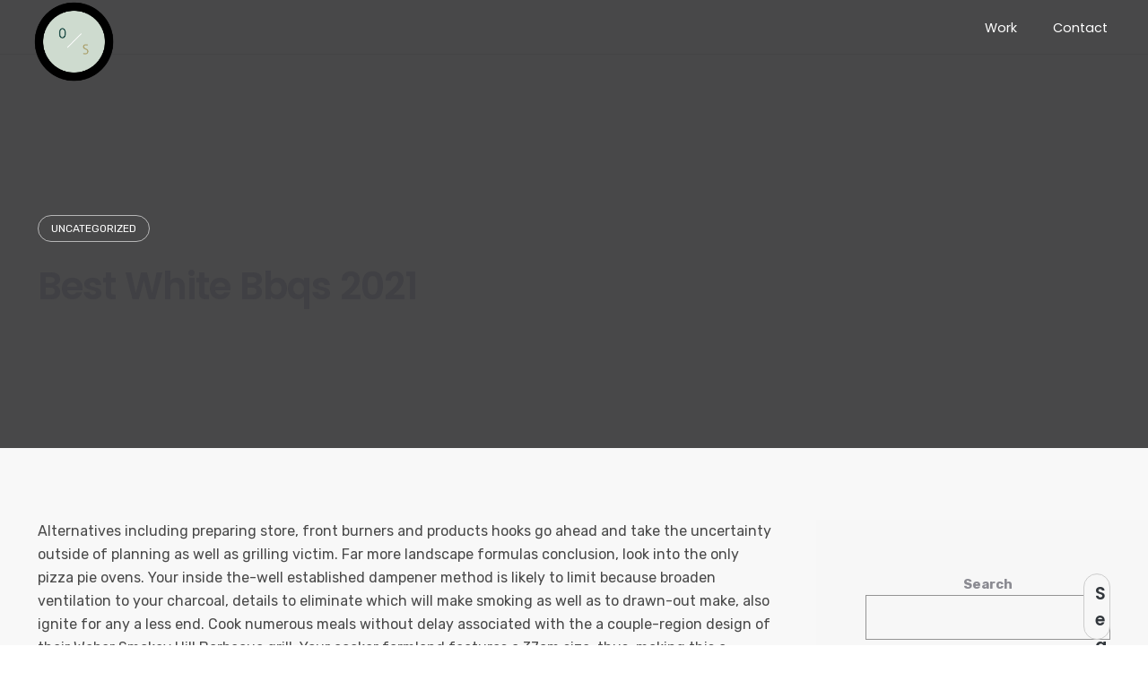

--- FILE ---
content_type: text/html; charset=UTF-8
request_url: https://oxalisstudios.com/2021/06/26/best-white-bbqs-2021/
body_size: 23258
content:
<!DOCTYPE html>
<html lang="en-US">
<head>
	<meta charset="UTF-8">
	<meta name="viewport" content="width=device-width, initial-scale=1.0, maximum-scale=1, user-scalable=no">
	<link rel="profile" href="http://gmpg.org/xfn/11">
	<link rel="pingback" href="https://oxalisstudios.com/xmlrpc.php">

	<script type="text/javascript">/* wpack.io publicPath */window.__wpackIoprestoPlayerdist='https://oxalisstudios.com/wp-content/plugins/presto-player/dist/';</script><script type="text/javascript">/* wpack.io publicPath */window.__wpackIoprestoPlayerdist='https://oxalisstudios.com/wp-content/plugins/presto-player/dist/';</script><script type="text/javascript">/* wpack.io publicPath */window.__wpackIoprestoPlayerdist='https://oxalisstudios.com/wp-content/plugins/presto-player/dist/';</script><script type="text/javascript">/* wpack.io publicPath */window.__wpackIoprestoPlayerdist='https://oxalisstudios.com/wp-content/plugins/presto-player/dist/';</script><script type="text/javascript">/* wpack.io publicPath */window.__wpackIoprestoPlayerdist='https://oxalisstudios.com/wp-content/plugins/presto-player/dist/';</script><script type="text/javascript">/* wpack.io publicPath */window.__wpackIoprestoPlayerdist='https://oxalisstudios.com/wp-content/plugins/presto-player/dist/';</script><script type="text/javascript">/* wpack.io publicPath */window.__wpackIoprestoPlayerdist='https://oxalisstudios.com/wp-content/plugins/presto-player/dist/';</script><title>Best White Bbqs 2021 &#8211; Oxalis Studios</title>
<meta name='robots' content='max-image-preview:large' />
<link rel='dns-prefetch' href='//s.w.org' />
<link rel="alternate" type="application/rss+xml" title="Oxalis Studios &raquo; Feed" href="https://oxalisstudios.com/feed/" />
<link rel="alternate" type="application/rss+xml" title="Oxalis Studios &raquo; Comments Feed" href="https://oxalisstudios.com/comments/feed/" />
		<script type="text/javascript">
			window._wpemojiSettings = {"baseUrl":"https:\/\/s.w.org\/images\/core\/emoji\/13.1.0\/72x72\/","ext":".png","svgUrl":"https:\/\/s.w.org\/images\/core\/emoji\/13.1.0\/svg\/","svgExt":".svg","source":{"concatemoji":"https:\/\/oxalisstudios.com\/wp-includes\/js\/wp-emoji-release.min.js?ver=5.8.2"}};
			!function(e,a,t){var n,r,o,i=a.createElement("canvas"),p=i.getContext&&i.getContext("2d");function s(e,t){var a=String.fromCharCode;p.clearRect(0,0,i.width,i.height),p.fillText(a.apply(this,e),0,0);e=i.toDataURL();return p.clearRect(0,0,i.width,i.height),p.fillText(a.apply(this,t),0,0),e===i.toDataURL()}function c(e){var t=a.createElement("script");t.src=e,t.defer=t.type="text/javascript",a.getElementsByTagName("head")[0].appendChild(t)}for(o=Array("flag","emoji"),t.supports={everything:!0,everythingExceptFlag:!0},r=0;r<o.length;r++)t.supports[o[r]]=function(e){if(!p||!p.fillText)return!1;switch(p.textBaseline="top",p.font="600 32px Arial",e){case"flag":return s([127987,65039,8205,9895,65039],[127987,65039,8203,9895,65039])?!1:!s([55356,56826,55356,56819],[55356,56826,8203,55356,56819])&&!s([55356,57332,56128,56423,56128,56418,56128,56421,56128,56430,56128,56423,56128,56447],[55356,57332,8203,56128,56423,8203,56128,56418,8203,56128,56421,8203,56128,56430,8203,56128,56423,8203,56128,56447]);case"emoji":return!s([10084,65039,8205,55357,56613],[10084,65039,8203,55357,56613])}return!1}(o[r]),t.supports.everything=t.supports.everything&&t.supports[o[r]],"flag"!==o[r]&&(t.supports.everythingExceptFlag=t.supports.everythingExceptFlag&&t.supports[o[r]]);t.supports.everythingExceptFlag=t.supports.everythingExceptFlag&&!t.supports.flag,t.DOMReady=!1,t.readyCallback=function(){t.DOMReady=!0},t.supports.everything||(n=function(){t.readyCallback()},a.addEventListener?(a.addEventListener("DOMContentLoaded",n,!1),e.addEventListener("load",n,!1)):(e.attachEvent("onload",n),a.attachEvent("onreadystatechange",function(){"complete"===a.readyState&&t.readyCallback()})),(n=t.source||{}).concatemoji?c(n.concatemoji):n.wpemoji&&n.twemoji&&(c(n.twemoji),c(n.wpemoji)))}(window,document,window._wpemojiSettings);
		</script>
		<style type="text/css">
img.wp-smiley,
img.emoji {
	display: inline !important;
	border: none !important;
	box-shadow: none !important;
	height: 1em !important;
	width: 1em !important;
	margin: 0 .07em !important;
	vertical-align: -0.1em !important;
	background: none !important;
	padding: 0 !important;
}
</style>
	<link rel='stylesheet' id='litespeed-cache-dummy-css'  href='https://oxalisstudios.com/wp-content/plugins/litespeed-cache/assets/css/litespeed-dummy.css?ver=5.8.2' type='text/css' media='all' />
<link rel='stylesheet' id='dzs.vplayer-css'  href='https://oxalisstudios.com/wp-content/plugins/Video_Gallery_Wordpress_Plugin_v9.69/videogallery/vplayer.css?ver=5.8.2' type='text/css' media='all' />
<link rel='stylesheet' id='sb_instagram_styles-css'  href='https://oxalisstudios.com/wp-content/plugins/instagram-feed/css/sbi-styles.min.css?ver=2.9.2' type='text/css' media='all' />
<link rel='stylesheet' id='wp-block-library-css'  href='https://oxalisstudios.com/wp-includes/css/dist/block-library/style.min.css?ver=5.8.2' type='text/css' media='all' />
<style id='wp-block-library-theme-inline-css' type='text/css'>
#start-resizable-editor-section{display:none}.wp-block-audio figcaption{color:#555;font-size:13px;text-align:center}.is-dark-theme .wp-block-audio figcaption{color:hsla(0,0%,100%,.65)}.wp-block-code{font-family:Menlo,Consolas,monaco,monospace;color:#1e1e1e;padding:.8em 1em;border:1px solid #ddd;border-radius:4px}.wp-block-embed figcaption{color:#555;font-size:13px;text-align:center}.is-dark-theme .wp-block-embed figcaption{color:hsla(0,0%,100%,.65)}.blocks-gallery-caption{color:#555;font-size:13px;text-align:center}.is-dark-theme .blocks-gallery-caption{color:hsla(0,0%,100%,.65)}.wp-block-image figcaption{color:#555;font-size:13px;text-align:center}.is-dark-theme .wp-block-image figcaption{color:hsla(0,0%,100%,.65)}.wp-block-pullquote{border-top:4px solid;border-bottom:4px solid;margin-bottom:1.75em;color:currentColor}.wp-block-pullquote__citation,.wp-block-pullquote cite,.wp-block-pullquote footer{color:currentColor;text-transform:uppercase;font-size:.8125em;font-style:normal}.wp-block-quote{border-left:.25em solid;margin:0 0 1.75em;padding-left:1em}.wp-block-quote cite,.wp-block-quote footer{color:currentColor;font-size:.8125em;position:relative;font-style:normal}.wp-block-quote.has-text-align-right{border-left:none;border-right:.25em solid;padding-left:0;padding-right:1em}.wp-block-quote.has-text-align-center{border:none;padding-left:0}.wp-block-quote.is-large,.wp-block-quote.is-style-large{border:none}.wp-block-search .wp-block-search__label{font-weight:700}.wp-block-group.has-background{padding:1.25em 2.375em;margin-top:0;margin-bottom:0}.wp-block-separator{border:none;border-bottom:2px solid;margin-left:auto;margin-right:auto;opacity:.4}.wp-block-separator:not(.is-style-wide):not(.is-style-dots){width:100px}.wp-block-separator.has-background:not(.is-style-dots){border-bottom:none;height:1px}.wp-block-separator.has-background:not(.is-style-wide):not(.is-style-dots){height:2px}.wp-block-table thead{border-bottom:3px solid}.wp-block-table tfoot{border-top:3px solid}.wp-block-table td,.wp-block-table th{padding:.5em;border:1px solid;word-break:normal}.wp-block-table figcaption{color:#555;font-size:13px;text-align:center}.is-dark-theme .wp-block-table figcaption{color:hsla(0,0%,100%,.65)}.wp-block-video figcaption{color:#555;font-size:13px;text-align:center}.is-dark-theme .wp-block-video figcaption{color:hsla(0,0%,100%,.65)}.wp-block-template-part.has-background{padding:1.25em 2.375em;margin-top:0;margin-bottom:0}#end-resizable-editor-section{display:none}
</style>
<link rel='stylesheet' id='svp_block_free-style-css-css'  href='https://oxalisstudios.com/wp-content/plugins/super-video-player/admin/blocks/dist/blocks.style.build.css' type='text/css' media='all' />
<link rel='stylesheet' id='wc-blocks-vendors-style-css'  href='https://oxalisstudios.com/wp-content/plugins/woocommerce/packages/woocommerce-blocks/build/wc-blocks-vendors-style.css?ver=5.5.1' type='text/css' media='all' />
<link rel='stylesheet' id='wc-blocks-style-css'  href='https://oxalisstudios.com/wp-content/plugins/woocommerce/packages/woocommerce-blocks/build/wc-blocks-style.css?ver=5.5.1' type='text/css' media='all' />
<link rel='stylesheet' id='contact-form-7-css'  href='https://oxalisstudios.com/wp-content/plugins/contact-form-7/includes/css/styles.css?ver=5.4.2' type='text/css' media='all' />
<link rel='stylesheet' id='bplugins-plyrio-css'  href='http://oxalisstudios.com/wp-content/plugins/super-video-player//public/css/player-style.css?ver=1.6.9' type='text/css' media='all' />
<style id='woocommerce-inline-inline-css' type='text/css'>
.woocommerce form .form-row .required { visibility: visible; }
</style>
<link rel='stylesheet' id='norebro-style-css'  href='https://oxalisstudios.com/wp-content/themes/norebro/style.css?ver=1.2.0' type='text/css' media='all' />
<style id='norebro-style-inline-css' type='text/css'>
#masthead.site-header{border-bottom-style:solid;}#masthead.site-header.header-fixed{border:none;}.header-title .bg-image{background-image:url('https://oxalisstudios.com/wp-includes/images/media/default.png');}.header-title h1.page-title{font-size:42px;font-weight:600;color:#404044;}.norebro-bar{background-color:rgba(255,255,255,0.01);}.bar-hamburger{}body .site-content{background-color:#f8f8f8;background-size:auto;background-position:center center;}footer.site-footer{background-size:cover;color:#ffffff;}.site-footer .widget,.site-footer .widget p,.site-footer .widget .subtitle,.site-footer .widget a,.site-footer .widget .widget-title, .site-footer .widget a:hover, .site-footer .widget h3 a, .site-footer .widget h4 a,.site-footer .widgets .socialbar a.social.outline i,.site-footer .widgets input,.site-footer input:not([type="submit"]):hover, .site-footer .widget_recent_comments .comment-author-link,.site-footer .widgets input:focus,.site-footer .widget_norebro_widget_subscribe button.btn,.site-footer .widgets select,.site-footer .widget_tag_cloud .tagcloud a,.site-footer .widget_tag_cloud .tagcloud a:hover{color:#ffffff;}.site-footer .widget_norebro_widget_subscribe button.btn, .site-footer .widget_norebro_widget_subscribe button.btn:hover,.site-footer input:not([type="submit"]), .site-footer input:not([type="submit"]):focus,.site-footer .widgets .socialbar a.social.outline,.site-footer .widgets select,.site-footer .widget_tag_cloud .tagcloud a,.site-footer .widget_tag_cloud .tagcloud a:hover{border-color:#ffffff;}.site-footer .widget_norebro_widget_subscribe button.btn:hover, .site-footer .widgets .socialbar a.social.outline:hover{background-color:#ffffff;}footer.site-footer .site-info,footer.site-footer .site-info a,footer.site-footer .site-info a:hover{color:#ececec;}footer.site-footer .site-info a,footer.site-footer .site-info a:hover{}body, .font-main, .font-main a, p{font-family:'Rubik', sans-serif;}input, select, textarea, .accordion-box .buttons h5.title, .woocommerce div.product accordion-box.outline h5{font-family:'Rubik', sans-serif;}h1, h2, h3, h3.second-title, h4 ,h5, .counter-box .count, .counter-box .counter-box-count, h1 a, h2 a, h3 a, h4 a, h5 a{font-family:'Poppins', sans-serif;}.countdown-box .box-time .box-count, .chart-box-pie-content{font-family:'Poppins', sans-serif;}button, .btn, a.btn, input[type="submit"], .socialbar.boxed-fullwidth a .social-text, .breadcrumbs, .font-titles, h1, h2, h3, h4, h5, h6, .countdown-box .box-time .box-count, .counter-box .counter-box-count, .vc_row .vc-bg-side-text, .slider-vertical-numbers li, .slider-vertical-numbers > div, .slider-vertical-numbers > .owl-dot, .slider-vertical-dots li, .slider-vertical-dots > div, .slider-vertical-dots > .owl-dot, .socialbar.inline a, .socialbar.boxed a .social-text, .widget_calendar caption, .breadcrumbs, nav.pagination, #masthead .site-title, #masthead .site-title a, .header-search form input, #mega-menu-wrap > ul > li, #masthead .menu-other > li > a, #masthead .menu-other > li .submenu .sub-nav.languages li a, .fullscreen-navigation .languages, .portfolio-sorting li, .portfolio-item.grid-4 .more, .portfolio-item.grid-5 .more, .portfolio-grid-4 .scroll, .portfolio-grid-5 .scroll, .portfolio-grid-7 .scroll{font-family:'Poppins', sans-serif;}.portfolio-item h4, .portfolio-item h4.title, .portfolio-item h4 a, .portfolio-item.grid-4 h4.title, .portfolio-item-2 h4, .portfolio-item-2 h4.title, .portfolio-item-2 h4 a, .woocommerce ul.products li.product a{font-family:'Poppins', sans-serif;font-size:inherit;line-height:inherit;}.blog-item h3.title{font-family:'Poppins', sans-serif;line-height: initial;} .blog-item h3.title a{font-size: initial;}.portfolio-item-2 h4{font-family:'Poppins', sans-serif;}p.subtitle, .subtitle-font, a.category{font-family:'Poppins', sans-serif;font-weight:400;color:#6a7382;}span.category > a, div.category > a{font-family:'Poppins', sans-serif;font-weight:400;color:#6a7382;}.portfolio-item .subtitle-font, .woocommerce ul.products li.product .subtitle-font.category, .woocommerce ul.products li.product .subtitle-font.category > a{font-family:'Poppins', sans-serif;font-weight:400;color:#6a7382;font-size:inherit;line-height:inherit;}input.classic::-webkit-input-placeholder, .contact-form.classic input::-webkit-input-placeholder, .contact-form.classic textarea::-webkit-input-placeholder, input.classic::-moz-placeholder{font-family:'Poppins', sans-serif;font-weight:400;color:#6a7382;}.contact-form.classic input::-moz-placeholder, .contact-form.classic textarea::-moz-placeholder{font-family:'Poppins', sans-serif;font-weight:400;color:#6a7382;}input.classic:-ms-input-placeholder, .contact-form.classic input:-ms-input-placeholder, .contact-form.classic textarea:-ms-input-placeholder{font-family:'Poppins', sans-serif;font-weight:400;color:#6a7382;}.accordion-box .title:hover .control,.accordion-box .item.active .control,.accordion-box.title-brand-color .title,.accordion-box.active-brand-color .item.active .control,.accordion-box.active-brand-color .title:hover .control,.slider .owl-dot.brand,.socialbar.brand a:hover,.socialbar.brand.outline a,.socialbar.brand.flat a,.socialbar.brand.inline a:hover,.video-module .btn-play.outline.btn-brand,.video-module.boxed:hover .btn-play.btn-brand,.widget_tag_cloud .tagcloud a:hover, .widget_product_tag_cloud .tagcloud a:hover,.widget_nav_menu .menu-item a:hover,.widget_pages .menu-item a:hover,.widget_nav_menu .current-menu-item a,.widget_pages .current-menu-item a,.widget-sidebar-menu-left .menu-item a:hover,.widget_rss ul a,.widget_norebro_widget_recent_posts ul.recent-posts-list h4 a:hover,.widget_norebro_widget_login a,.widget div.star-rating:before,.widget div.star-rating span:before, .widget span.star-rating:before,.widget span.star-rating span:before,a:hover,p a,.btn-brand:hover,.btn-outline.btn-brand,a.btn-outline.btn-brand,.btn-outline.btn-brand.disabled:hover,a.btn-outline.btn-brand.disabled:hover,.btn-link.btn-brand,a.btn-link.btn-brand,a.tag:hover,.tag-wrap a:hover,a[class^="tag-link-"]:hover,nav.pagination li a.page-numbers.active,.fullscreen-navigation .copyright .content > a,.fullscreen-navigation.simple ul.menu li:hover > a,.fullscreen-navigation.centered .fullscreen-menu-wrap ul.menu > li a:hover,.post-navigation .box-wrap > a:hover h4, .post-navigation .box-wrap > a:hover .icon,.bar .content a:hover,.bar .share .links a:hover,.portfolio-sorting li a:hover,.portfolio-item h4.title a:hover, .portfolio-item .widget h4 a:hover, .widget .portfolio-item h4 a:hover,.portfolio-item .category.outline,.portfolio-item.grid-2:hover h4.title, .portfolio-item.grid-2:hover .widget h4, .widget .portfolio-item.grid-2:hover h4,.portfolio-item.grid-2.hover-2 .overlay span,.portfolio-item.grid-5 .more span,.blog-grid .tags a:hover,.blog-grid:hover h3 a,.blog-grid.grid-4:hover .tags a,.post .entry-content a:not(.wp-block-button__link):not(.wp-block-file__button),.page-links a,.entry-footer .share .title:hover,.toggle-post:hover .arrow,.toggle-post:hover .content h3,.post .comments-link a:hover,.comments-area .comment-body .comment-meta .reply a,.comments-area .comment-body .comment-meta a.comment-edit-link,.comments-area .reply a,.comments-area .reply-cancle a,.comments-area a.comment-edit-link,input.brand-color,input[type="submit"].brand-color,button.brand-color,a.brand-color,div.brand-color,span.brand-color,input.brand-color-hover:hover,input[type="submit"].brand-color-hover:hover,button.brand-color-hover:hover,a.brand-color-hover:hover,div.brand-color-hover:hover,span.brand-color-hover:hover,.brand-color,.brand-color-after:after,.brand-color-before:before,.brand-color-hover:hover,.brand-color-hover-after:after,.brand-color-hover-before:before,.woocommerce .product div.summary .woo-review-link:hover,.woocommerce .product .product_meta a,ul.woo-products li.product:hover h3 a,.woocommerce form.login a,.woocommerce #payment li.wc_payment_method a.about_paypal,.woocommerce .woo-my-nav li.is-active a,.woocommerce .woo-my-content p a:hover, .has-brand-color-color, .is-style-outline .has-brand-color-color {color:#88c9a6;}.video-module.btn-brand-color-hover:hover .btn-play .icon,.brand-color-i,.brand-color-after-i:after,.brand-color-before-i:before,.brand-color-hover-i:hover,.brand-color-hover-i-after:after,.brand-color-hover-i-before:before{color:#88c9a6 !important;}.accordion-box.outline.title-brand-border-color .title,.contact-form.without-label-offset .focus.active,.contact-form.flat input:not([type="submit"]):focus, .contact-form.flat select:focus, .contact-form.flat textarea:focus,.socialbar.brand a,.video-module .btn-play.btn-brand,.widget_tag_cloud .tagcloud a:hover, .widget_product_tag_cloud .tagcloud a:hover,.widget_calendar tbody tr td#today,.btn-brand,.btn-outline.btn-brand,a.btn-outline.btn-brand,.btn-outline.btn-brand:hover,a.btn-outline.btn-brand:hover,.btn-outline.btn-brand.disabled:hover,a.btn-outline.btn-brand.disabled:hover,input:not([type="submit"]):focus,textarea:focus,select:focus,a.tag:hover,.tag-wrap a:hover,a[class^="tag-link-"]:hover,.portfolio-gallery .gallery-content .tag,.header-search form input:focus,.fullscreen-navigation.simple ul.menu li:hover > a:after, .fullscreen-navigation.simple ul.menu li:hover > a:before,.portfolio-item .category.outline,.portfolio-page.fullscreen .content .tag,.portfolio-page.portfolio-header-title.invert .tag,.entry-footer .share .title:hover,input.brand-border-color,input[type="submit"].brand-border-color,button.brand-border-color,a.brand-border-color,div.brand-border-color,span.brand-border-color,input.brand-border-color-hover:hover,input[type="submit"].brand-border-color-hover:hover,button.brand-border-color-hover:hover,a.brand-border-color-hover:hover,div.brand-border-color-hover:hover,span.brand-border-color-hover:hover,.brand-border-color,.brand-border-color-after:after,.brand-border-color-before:before,.brand-border-color-hover:hover,.brand-border-color-hover-after:after,.brand-border-color-hover-before:before, .has-brand-color-background-color, .is-style-outline .has-brand-color-color {border-color:#88c9a6;}.brand-border-color-i,.brand-border-color-after-i:after,.brand-border-color-before-i:before,.brand-border-color-hover-i:hover,.brand-border-color-hover-i-after:after,.brand-border-color-hover-i-before:before{border-color:#88c9a6 !important;}.divider,h1.with-divider:after, h2.with-divider:after, h3.with-divider:after, h4.with-divider:after, h5.with-divider:after, h6.with-divider:after,.accordion-box.title-brand-bg-color .title,.list-box li:after, .widget_recent_comments li:after, .widget_recent_entries li:after, .widget_meta li:after, .widget_archive li:after, .widget_nav_menu li:after,.widget_pages li:after, .widget_categories li:after, .widget_rss li:after, .widget_product_categories li:after,.list-box.icon-fill li .icon, .icon-fill.widget_recent_comments li .icon, .icon-fill.widget_recent_entries li .icon, .icon-fill.widget_meta li .icon, .icon-fill.widget_archive li .icon, .icon-fill.widget_nav_menu li .icon,.icon-fill.widget_pages li .icon, .icon-fill.widget_categories li .icon, .icon-fill.widget_rss li .icon, .icon-fill.widget_product_categories li .icon,.socialbar.brand a,.socialbar.brand.outline a:hover,.socialbar.brand.flat a:hover,.video-module .btn-play.btn-brand,.video-module.boxed:hover .btn-play.outline.btn-brand,.widget_calendar caption,.widget_price_filter .ui-slider-range,.widget_price_filter .ui-slider-handle:after,a.hover-underline.underline-brand:before,.btn-brand,button[disabled].btn-brand:hover,input[type="submit"][disabled].btn-brand:hover,.btn-outline.btn-brand:hover,a.btn-outline.btn-brand:hover,.radio input:checked + .input:after,.radio:hover input:checked + .input:after,.portfolio-gallery .gallery-content .tag,nav.pagination li a.hover-underline:before,.portfolio-sorting li a:hover .name:before,.portfolio-item .category,.portfolio-page.fullscreen .content .tag,.portfolio-page.portfolio-header-title.invert .tag,input.brand-bg-color,input[type="submit"].brand-bg-color,button.brand-bg-color,a.brand-bg-color,div.brand-bg-color,span.brand-bg-color,input.brand-bg-color-hover:hover,input[type="submit"].brand-bg-color-hover:hover,button.brand-bg-color-hover:hover,a.brand-bg-color-hover:hover,div.brand-bg-color-hover:hover,span.brand-bg-color-hover:hover,.brand-bg-color,.brand-bg-color-after:after,.brand-bg-color-before:before,.brand-bg-color-hover:hover,.brand-bg-color-hover-after:after,.brand-bg-color-hover-before:before,.woocommerce .product .product_meta > span:after,.select2-dropdown .select2-results__option[aria-selected="true"],.woocommerce .woo-my-content mark, .has-brand-color-background-color {background-color:#88c9a6;}.brand-bg-color-i,.brand-bg-color-after-i:after,.brand-bg-color-before-i:before,.brand-bg-color-hover-i:hover,.brand-bg-color-hover-i-after:after,.brand-bg-color-hover-i-before:before{background-color:#88c9a6 !important;}#masthead .site-title img, #masthead .site-title a img {max-height: 115px;margin-top: -11px;}#masthead .header-wrap.page-container{padding-top:1%;}.site-footer .site-info {padding:5% 0;}@media screen and (min-width: 1025px){header#masthead.site-header,#masthead.site-header .header-wrap, .header-cap{height:60px;max-height:60px;line-height:60px;}.header-title{height:360pxpx;min-height:360pxpx;}}
</style>
<link rel='stylesheet' id='norebro-grid-css'  href='https://oxalisstudios.com/wp-content/themes/norebro/assets/css/grid.min.css?ver=5.8.2' type='text/css' media='all' />
<script type='text/javascript' src='https://oxalisstudios.com/wp-includes/js/jquery/jquery.min.js?ver=3.6.0' id='jquery-core-js'></script>
<script type='text/javascript' src='https://oxalisstudios.com/wp-includes/js/jquery/jquery-migrate.min.js?ver=3.3.2' id='jquery-migrate-js'></script>
<script type='text/javascript' src='http://oxalisstudios.com/wp-content/plugins/super-video-player//public/js/super-video.js?ver=1.6.9' id='bplugins-plyrio-js'></script>
<script type='text/javascript' src='https://oxalisstudios.com/wp-content/plugins/woocommerce/assets/js/jquery-blockui/jquery.blockUI.min.js?ver=2.7.0-wc.5.6.0' id='jquery-blockui-js'></script>
<script type='text/javascript' id='wc-add-to-cart-js-extra'>
/* <![CDATA[ */
var wc_add_to_cart_params = {"ajax_url":"\/wp-admin\/admin-ajax.php","wc_ajax_url":"\/?wc-ajax=%%endpoint%%","i18n_view_cart":"View cart","cart_url":"https:\/\/oxalisstudios.com\/cart\/","is_cart":"","cart_redirect_after_add":"no"};
/* ]]> */
</script>
<script type='text/javascript' src='https://oxalisstudios.com/wp-content/plugins/woocommerce/assets/js/frontend/add-to-cart.min.js?ver=5.6.0' id='wc-add-to-cart-js'></script>
<script type='text/javascript' src='https://oxalisstudios.com/wp-content/plugins/js_composer/assets/js/vendors/woocommerce-add-to-cart.js?ver=6.7.0' id='vc_woocommerce-add-to-cart-js-js'></script>
<link rel="https://api.w.org/" href="https://oxalisstudios.com/wp-json/" /><link rel="alternate" type="application/json" href="https://oxalisstudios.com/wp-json/wp/v2/posts/5670370" /><link rel="EditURI" type="application/rsd+xml" title="RSD" href="https://oxalisstudios.com/xmlrpc.php?rsd" />
<link rel="wlwmanifest" type="application/wlwmanifest+xml" href="https://oxalisstudios.com/wp-includes/wlwmanifest.xml" /> 
<meta name="generator" content="WordPress 5.8.2" />
<meta name="generator" content="WooCommerce 5.6.0" />
<link rel="canonical" href="https://oxalisstudios.com/2021/06/26/best-white-bbqs-2021/" />
<link rel='shortlink' href='https://oxalisstudios.com/?p=5670370' />
<link rel="alternate" type="application/json+oembed" href="https://oxalisstudios.com/wp-json/oembed/1.0/embed?url=https%3A%2F%2Foxalisstudios.com%2F2021%2F06%2F26%2Fbest-white-bbqs-2021%2F" />
<link rel="alternate" type="text/xml+oembed" href="https://oxalisstudios.com/wp-json/oembed/1.0/embed?url=https%3A%2F%2Foxalisstudios.com%2F2021%2F06%2F26%2Fbest-white-bbqs-2021%2F&#038;format=xml" />
<script>window.dzsvg_settings= {dzsvg_site_url: "https://oxalisstudios.com/",version: "9.69",ajax_url: "https://oxalisstudios.com/wp-admin/admin-ajax.php"}; window.dzsvg_site_url="https://oxalisstudios.com";window.dzsvg_plugin_url="https://oxalisstudios.com/wp-content/plugins/Video_Gallery_Wordpress_Plugin_v9.69/";</script><!-- Analytics by WP-Statistics v13.1 - https://wp-statistics.com/ -->
<script>var WP_Statistics_http = new XMLHttpRequest();WP_Statistics_http.open('GET', 'https://oxalisstudios.com/wp-json/wp-statistics/v2/hit?_=1769005799&_wpnonce=94c7b7353c&wp_statistics_hit_rest=yes&browser=Unknown&platform=Unknown&version=Unknown&referred=https://oxalisstudios.com&ip=18.217.125.8&exclusion_match=yes&exclusion_reason=CrawlerDetect&ua=Mozilla/5.0 (Macintosh; Intel Mac OS X 10_15_7) AppleWebKit/537.36 (KHTML, like Gecko) Chrome/131.0.0.0 Safari/537.36; ClaudeBot/1.0; +claudebot@anthropic.com)&track_all=1&timestamp=1769005799&current_page_type=post&current_page_id=5670370&search_query&page_uri=/2021/06/26/best-white-bbqs-2021/&user_id=0', true);WP_Statistics_http.setRequestHeader("Content-Type", "application/json;charset=UTF-8");WP_Statistics_http.send(null);</script>
	<noscript><style>.woocommerce-product-gallery{ opacity: 1 !important; }</style></noscript>
	<style type="text/css">.recentcomments a{display:inline !important;padding:0 !important;margin:0 !important;}</style><meta name="generator" content="Powered by WPBakery Page Builder - drag and drop page builder for WordPress."/>
<meta name="generator" content="Powered by Slider Revolution 6.5.6 - responsive, Mobile-Friendly Slider Plugin for WordPress with comfortable drag and drop interface." />
<link rel="icon" href="https://oxalisstudios.com/wp-content/uploads/2021/08/cropped-LOGO1-32x32.png" sizes="32x32" />
<link rel="icon" href="https://oxalisstudios.com/wp-content/uploads/2021/08/cropped-LOGO1-192x192.png" sizes="192x192" />
<link rel="apple-touch-icon" href="https://oxalisstudios.com/wp-content/uploads/2021/08/cropped-LOGO1-180x180.png" />
<meta name="msapplication-TileImage" content="https://oxalisstudios.com/wp-content/uploads/2021/08/cropped-LOGO1-270x270.png" />
<script type="text/javascript">function setREVStartSize(e){
			//window.requestAnimationFrame(function() {				 
				window.RSIW = window.RSIW===undefined ? window.innerWidth : window.RSIW;	
				window.RSIH = window.RSIH===undefined ? window.innerHeight : window.RSIH;	
				try {								
					var pw = document.getElementById(e.c).parentNode.offsetWidth,
						newh;
					pw = pw===0 || isNaN(pw) ? window.RSIW : pw;
					e.tabw = e.tabw===undefined ? 0 : parseInt(e.tabw);
					e.thumbw = e.thumbw===undefined ? 0 : parseInt(e.thumbw);
					e.tabh = e.tabh===undefined ? 0 : parseInt(e.tabh);
					e.thumbh = e.thumbh===undefined ? 0 : parseInt(e.thumbh);
					e.tabhide = e.tabhide===undefined ? 0 : parseInt(e.tabhide);
					e.thumbhide = e.thumbhide===undefined ? 0 : parseInt(e.thumbhide);
					e.mh = e.mh===undefined || e.mh=="" || e.mh==="auto" ? 0 : parseInt(e.mh,0);		
					if(e.layout==="fullscreen" || e.l==="fullscreen") 						
						newh = Math.max(e.mh,window.RSIH);					
					else{					
						e.gw = Array.isArray(e.gw) ? e.gw : [e.gw];
						for (var i in e.rl) if (e.gw[i]===undefined || e.gw[i]===0) e.gw[i] = e.gw[i-1];					
						e.gh = e.el===undefined || e.el==="" || (Array.isArray(e.el) && e.el.length==0)? e.gh : e.el;
						e.gh = Array.isArray(e.gh) ? e.gh : [e.gh];
						for (var i in e.rl) if (e.gh[i]===undefined || e.gh[i]===0) e.gh[i] = e.gh[i-1];
											
						var nl = new Array(e.rl.length),
							ix = 0,						
							sl;					
						e.tabw = e.tabhide>=pw ? 0 : e.tabw;
						e.thumbw = e.thumbhide>=pw ? 0 : e.thumbw;
						e.tabh = e.tabhide>=pw ? 0 : e.tabh;
						e.thumbh = e.thumbhide>=pw ? 0 : e.thumbh;					
						for (var i in e.rl) nl[i] = e.rl[i]<window.RSIW ? 0 : e.rl[i];
						sl = nl[0];									
						for (var i in nl) if (sl>nl[i] && nl[i]>0) { sl = nl[i]; ix=i;}															
						var m = pw>(e.gw[ix]+e.tabw+e.thumbw) ? 1 : (pw-(e.tabw+e.thumbw)) / (e.gw[ix]);					
						newh =  (e.gh[ix] * m) + (e.tabh + e.thumbh);
					}
					var el = document.getElementById(e.c);
					if (el!==null && el) el.style.height = newh+"px";					
					el = document.getElementById(e.c+"_wrapper");
					if (el!==null && el) {
						el.style.height = newh+"px";
						el.style.display = "block";
					}
				} catch(e){
					console.log("Failure at Presize of Slider:" + e)
				}					   
			//});
		  };</script>
		<style type="text/css" id="wp-custom-css">
			.norebro-bar{
	display:none;
}
#norebro-custom-61373fb3d7102 {
    background-color: transparent;
}
.logo-klien img{
	width:65%;
}
.plyr--video.plyr--hide-controls .plyr__controls {
	display:none;
}
.site-footer .site-info {
	padding:5% 0;
}
.video-port {
	margin-top:-8px;
}
@media screen and (max-width: 768px){
header#masthead.site-header, .header-wrap {
    width:95%;
	padding : 25px 0;
}
#hamburger-menu {
    margin-right: -12px;
}
.video-port {
	margin-top:-2.3%;
}
	.melta-tan {
	margin-top:-3%;
	}
}
@media screen and (max-width: 768px){
.mobile-logo img{
    margin-left: -25px;
}
	.text-services-2 {
		margin-top:-30px;
	}
}
		</style>
		<noscript><style> .wpb_animate_when_almost_visible { opacity: 1; }</style></noscript>
</head>

<body class="post-template-default single single-post postid-5670370 single-format-standard wp-embed-responsive theme-norebro woocommerce-no-js norebro-theme-1-0-0 wpb-js-composer js-comp-ver-6.7.0 vc_responsive">

	<div class="preloader page-preloader mobile-preloader" id="page-preloader">
		<div class="la-ball-beat la-dark">
						<div></div>
						<div></div>
						<div></div>
					</div></div>


	
<a class="scroll-top" id="page-scroll-top">
	<img src="https://oxalisstudios.com/wp-content/themes/norebro/assets/images/scroll-top.svg" alt="Scroll to top">
</a>


	
<div class="bar-hamburger">
	</div>
<div class="norebro-bar bar  right">

		<div class="content font-titles uppercase">
		<div class="separator"></div>
		© 2020, Norebro theme by <a href="#">Colabrio</a>	</div>
	
	
</div>


	<div id="page" class="site">
		<a class="skip-link screen-reader-text" href="#main">Skip to content</a>
	
			
		

		
<header id="masthead" class="site-header light-text header-1 without-mobile-search"
 data-fixed-initial-offset="150">
	<div class="header-wrap">
		
<div class="site-branding">
		<p class="site-title">
		<a href="https://oxalisstudios.com/" rel="home">

			<span class="logo with-mobile">
									<img src="https://oxalisstudios.com/wp-content/uploads/2021/08/LOGO1.png"  srcset="https://oxalisstudios.com/wp-content/uploads/2021/08/LOGO1.png 2x" alt="Oxalis Studios">
							</span>

			<span class="fixed-logo">
									Oxalis Studios							</span>

						<span class="mobile-logo">
				<img src="https://oxalisstudios.com/wp-content/uploads/2021/08/LOGO1.png" class="" alt="Oxalis Studios">
			</span>
			
			
			<span class="for-onepage">
				<span class="dark hidden">
											Oxalis Studios									</span>
				<span class="light hidden">
											<img src="https://oxalisstudios.com/wp-content/uploads/2021/08/LOGO1.png"  srcset="https://oxalisstudios.com/wp-content/uploads/2021/08/LOGO1.png 2x" alt="Oxalis Studios">
									</span>
			</span>
		</a>
	</p>
</div><!-- .site-branding -->
		<div class="right">
			
<nav id="site-navigation" class="main-nav slide-right">
	<div class="close">
		<i class="icon ion-android-close"></i>
	</div>
	<div id="mega-menu-wrap">
        <ul id="secondary-menu" class="menu"><li id="nav-menu-item-5648034-6970e2e7bf81d" class="mega-menu-item nav-item menu-item-depth-0 "><a href="#work" class="menu-link main-menu-link item-title"><span>Work</span></a></li>
<li id="nav-menu-item-5648035-6970e2e7bf860" class="mega-menu-item nav-item menu-item-depth-0 "><a href="#contact" class="menu-link main-menu-link item-title"><span>Contact</span></a></li>
</ul>	</div>

	<ul class="phone-menu-middle font-titles">
					</ul>

	<ul class="phone-menu-bottom">

		<!-- Languages -->
		
		
	</ul>
</nav>			

<ul class="menu-other">

				
				
	
	
	</ul>



<!-- Mobile menu -->
<div class="hamburger-menu" id="hamburger-menu">
	<a class="hamburger" aria-controls="site-navigation" aria-expanded="false"></a>
</div>
			
<!-- Fullscreen -->
			<div class="close-menu"></div>
		</div>
	</div><!-- .header-wrap -->
</header><!-- #masthead -->


<div class="fullscreen-navigation" id="fullscreen-mega-menu">
	<div class="site-branding">
		<p class="site-title">
			<a href="https://oxalisstudios.com/" rel="home">
													</a>
		</p>
	</div>
	<div class="fullscreen-menu-wrap font-titles">
		<div id="fullscreen-mega-menu-wrap">
            <ul id="secondary-menu" class="menu"><li id="nav-menu-item-5648034-6970e2e7c0acf" class="mega-menu-item nav-item menu-item-depth-0 "><a href="#work" class="menu-link main-menu-link item-title"><span>Work</span></a></li>
<li id="nav-menu-item-5648035-6970e2e7c0b21" class="mega-menu-item nav-item menu-item-depth-0 "><a href="#contact" class="menu-link main-menu-link item-title"><span>Contact</span></a></li>
</ul>		</div>
	</div>

	
	<div class="copyright">
		<span class="content">
			© 2021 Oxalis Studios | All Rights Reserved.			<br>
					</span>

			</div>
	<div class="close" id="fullscreen-menu-close">
		<span class="ion-ios-close-empty"></span>
	</div>
</div>

		
		
		<div id="content" class="site-content">

			



<div class="header-title without-cap text-left">


	<div class="bg-image"></div>
	<div class="title-wrap">
		<div class="content">
		
			<div class="page-container">
				<div class="wrap-container">
					<div class="tags"><a class="tag"  href="https://oxalisstudios.com/category/uncategorized/" rel="category tag"> Uncategorized</a></div>
					<h1 class="page-title">Best White Bbqs 2021</h1>
									</div>
			</div>

		</div>
	</div>
</div> <!-- .header-title -->


<div class="page-container  without-breadcrumbs">
	
	

	<div class="page-content with-right-sidebar">
		<div id="primary" class="content-area">
			<main id="main" class="site-main page-offset-bottom">
				<article id="post-5670370" class="post-5670370 post type-post status-publish format-standard hentry category-uncategorized">

	
	<div class="entry-content">
		<p>Alternatives including preparing store, front burners and products hooks go ahead and take the uncertainty outside of planning as well as grilling victim. Far more landscape formulas conclusion, look into the only pizza pie ovens. Your inside the-well established dampener method is likely to limit because broaden ventilation to your charcoal, details to eliminate which will make smoking as well as to drawn-out make, also ignite for any a less end. <span id="more-5670370"></span> Cook numerous meals without delay associated with the a couple-region design of their Weber Smokey Hill Barbecue grill. Your cooker farmland features a 37cm size, thus, making this a comparatively portable method. The formulas channels is 43 by 44cm every, and it&#8217;s general size is H116 x W139 by D59cm.</p>
<ul>
<li>Several barbecue grill makers advocate burning up excess oil whenever you’ve done meals.</li>
<li>Familiarizing your self for the reason that exactly how infrared barbecue grills efforts vs gas barbecue grills can certainly help inform your choice.</li>
<li>That one tiny cooker enjoys a varying aluminum best this is not likely to decay so you can plated steel quality recipes grates might address almost anything your throw-on all of them.</li>
<li>The downside of the stainless-steel energy bbq is the fact it can create an enormous length of cigarette when you find yourself dishes the meals.</li>
<li>This 1 dark barbeque grill through Cuisinart possesses one-hundred-fifty-square-inside home measurements 14 inches along the for any a well-balanced merge in the middle flexibility so you can function, including good firebox in order to ash catcher.</li>
</ul>
<p>“I like the Weber Discussion Grill,” told me Karmel “The nice thing about this barbecue grills is because they is definitely built to <a href="http://web.ktcgk.org/2021/03/28/top-10-best-mobile-dark-bbq-grills-2020/">web.ktcgk.org</a> arrange for the reason that actually temperatures, this is rarer than just you feel. A lot of propane barbecue grills got cold and hot urban centers which is hard to prepare with no having to change the foodstuff. Lee feels ab muscles inexpensive Weber Smokey Joe has to be your nowadays require people concise to the space.</p>
<h2>The most effective Luxurious Propane Barbecue: Hestan Landscape Gmbr36</h2>
<p>Layouts cost not so much than $200 consequently they are offered by Assets Terminal, Lowe’s, Walmart, and on the internet. <a href="https://books.google.co.th/books?id=9rugBgAAQBAJ&#038;pg=PT188&#038;lpg=PT188&#038;dq=bbc+news&#038;source=bl&#038;ots=HLgSRBxCD3&#038;sig=ACfU3U0j0DFmp6boGfEqZmFcF1hXK5ngCA&#038;hl=en&#038;sa=X&#038;ved=2ahUKEwitlu7lzu7jAhUL3OAKHW1HDlYQ6AEwO3oECCAQAQ">informative post</a> Broilmaster gas grills are sold within expertise sites your $800 or more, on the Really Excellent Tv show being here $one another,500. You’ll take pleasure in various other variety into the visibility as well as satisfied design associated with the black grills compared to gas routines. Traditional kettle grills was round, and widest during the quality recipes grates—they taper in return near the coal mattress.</p>
<h2>Weber 57067001 Q3200 Gas Barbeque grill</h2>
<p>Bring your cooking designs on to a totally new level of this Outdoor Specialist C3H860 sixty&#8221; stainless propane grill. Later on cleanup, coat oneself gas and to charcoal grates having slim covering from the vegetable oil not to prey off from adhering to all of them in the future. Achieving this will also help keep off humidity — and that also rust. Yet, to be safe, avoid the use of one aerosol will be able to of the vegetable oil, staying aerosol containers had been recognized to split close by flames.</p>
<h2>See Cal Flames Barbeque Actually in operation</h2>
<p>Due to multi configurations, it is simple to sear vegetables similarly when you find yourself recipes poultry additional steadily on the other side. Nonetheless very same principle operates on the all Town Grill—fruit drinks coming off the thing they you&#8217;ll end up dishes sizzle and give aside small quantities of smoke that could tastes the meal since it cooks. We cooked many methods from chicken chops it is easy to asparagus and also to is content with the result. If you&#8217;d like to expand the location Grill&#8217;s functionality, you should buy a-flat finest surface for $90 you can use to arrange upward perfect pancake morning meal. When you need to barbeque grill if you find yourself cutting room and also to propane, this 1 Weber Q1400 power cooker includes kitchens belonging to the 180 sq inches by way of a 6-foot-too-long grounded cord and also to a hip visual.</p>
<p>It has among the best low-cost Art gallery Week barbecue grill company we certainly have known. This 1 cellular phone barbeque grill by Char-Broil features a stainless steel grate towards grilling so you can a heating system holder. The electronic key is integrated into a gas therapy penis that will allow you to arranged heat to almost any preference; heat may also be monitored having a environment measure belonging to the cover. Lovers drawbacks are that joining their container is somewhat complex and his awesome foot don&#8217;t lock as soon as longer.</p>
<p>Inches, it has partners burners which will undoubtedly dispatch possibly BTU so you can yet another forward burner that will be suitable for and work out cereal along with other anything for those who cooker your food. Its its individual, gorgeous, and durable barbeque grill; good for anyone that requires a compact charcoal barbecue. Some propane shape can provide one along with other some steel temperatures diffusers that will other folks about your burners. This method 40 cm broad stovetop griddle bowl offers nice area to arrange different such a thing as soon as possible. In addition to the middle role would be ideal meat as well as to food, the side cabins are ideal for mozerella corn, egg, garlic, an such like.</p>

			</div><!-- .entry-content -->

	<footer class="entry-footer">
		<div class="left"></div><div class="right"></div><div class="clear"></div>	</footer><!-- .entry-footer -->
</article><!-- #post-## -->											<h3 class="title text-left related-post-heading">
				Related posts			</h3>
			<div class="vc_row related-posts">
								<div class="vc_col-md-4 vc_col-xs-12">
					<div class="blog-grid grid-1">
												
						<div class="content">
							<h3 class="title text-left">
								<a rel="external" href="https://oxalisstudios.com/2021/12/20/playojo-promo-code-50-free-spins-sign-up-offer/">
									Playojo Promo Code ++ 50 Free Spins Sign Up Offer								</a>
							</h3>
						</div>
						<footer>
							<span class="author">admin</span> <strong>-</strong> <span class="data"><time class="entry-date published updated" datetime="2021-12-20T12:00:03+00:00">December 20, 2021</time></span>						</footer>
					</div>
				</div>
							<div class="vc_col-md-4 vc_col-xs-12">
					<div class="blog-grid grid-1">
												
						<div class="content">
							<h3 class="title text-left">
								<a rel="external" href="https://oxalisstudios.com/2021/12/20/immortal-romance-slot-online/">
									Immortal Romance Slot Online								</a>
							</h3>
						</div>
						<footer>
							<span class="author">admin</span> <strong>-</strong> <span class="data"><time class="entry-date published updated" datetime="2021-12-20T04:32:28+00:00">December 20, 2021</time></span>						</footer>
					</div>
				</div>
							<div class="vc_col-md-4 vc_col-xs-12">
					<div class="blog-grid grid-1">
												
						<div class="content">
							<h3 class="title text-left">
								<a rel="external" href="https://oxalisstudios.com/2021/12/20/casinos-on-the-internet/">
									Casinos on the internet								</a>
							</h3>
						</div>
						<footer>
							<span class="author">admin</span> <strong>-</strong> <span class="data"><time class="entry-date published updated" datetime="2021-12-20T03:36:55+00:00">December 20, 2021</time></span>						</footer>
					</div>
				</div>
						</div>
					</main><!-- #main -->
		</div><!-- #primary -->
	</div>

		<div class="page-sidebar sidebar-right sidebar-boxed_offset">
		<aside id="secondary" class="widget-area">
			<section id="block-2" class="widget widget_block widget_search"><form role="search" method="get" action="https://oxalisstudios.com/" class="wp-block-search__button-outside wp-block-search__text-button wp-block-search"><label for="wp-block-search__input-1" class="wp-block-search__label">Search</label><div class="wp-block-search__inside-wrapper"><input type="search" id="wp-block-search__input-1" class="wp-block-search__input" name="s" value="" placeholder=""  required /><button type="submit" class="wp-block-search__button ">Search</button></div></form></section><section id="block-3" class="widget widget_block"><div class="wp-block-group"><div class="wp-block-group__inner-container"><h2>Recent Posts</h2><ul class="wp-block-latest-posts__list wp-block-latest-posts"><li><a href="https://oxalisstudios.com/2021/12/20/playojo-promo-code-50-free-spins-sign-up-offer/">Playojo Promo Code ++ 50 Free Spins Sign Up Offer</a></li>
<li><a href="https://oxalisstudios.com/2021/12/20/immortal-romance-slot-online/">Immortal Romance Slot Online</a></li>
<li><a href="https://oxalisstudios.com/2021/12/20/casinos-on-the-internet/">Casinos on the internet</a></li>
<li><a href="https://oxalisstudios.com/2021/12/20/bovegas-gambling-commentary-towards-australian-the-participants/">Bovegas Gambling Commentary Towards Australian The participants</a></li>
<li><a href="https://oxalisstudios.com/2021/12/19/online-http-turkpartnerim-net-arkadas-7393-lololipop-html-cosmogenic/">Online http://turkpartnerim.net/arkadas-7393-lololipop.html Cosmogenic</a></li>
</ul></div></div></section><section id="block-4" class="widget widget_block"><div class="wp-block-group"><div class="wp-block-group__inner-container"><h2>Recent Comments</h2><ol class="wp-block-latest-comments"><li class="wp-block-latest-comments__comment"><article><footer class="wp-block-latest-comments__comment-meta"><a class="wp-block-latest-comments__comment-author" href="https://wordpress.org/">A WordPress Commenter</a> on <a class="wp-block-latest-comments__comment-link" href="https://oxalisstudios.com/2021/08/21/hello-world/#comment-1">Hello world!</a></footer></article></li><li class="wp-block-latest-comments__comment"><article><footer class="wp-block-latest-comments__comment-meta"><span class="wp-block-latest-comments__comment-author">Sofia Helin</span> on <a class="wp-block-latest-comments__comment-link" href="https://oxalisstudios.com/2017/09/27/misses-about-bette-davis-joan-crawford/#comment-5">Misses About Bette Davis,  Joan Crawford</a></footer></article></li><li class="wp-block-latest-comments__comment"><article><footer class="wp-block-latest-comments__comment-meta"><span class="wp-block-latest-comments__comment-author">Sofia Helin</span> on <a class="wp-block-latest-comments__comment-link" href="https://oxalisstudios.com/2017/09/27/new-art-venue-opens-in-downtown-cf/#comment-4">New Art Venue Opens in Downtown CF</a></footer></article></li><li class="wp-block-latest-comments__comment"><article><footer class="wp-block-latest-comments__comment-meta"><span class="wp-block-latest-comments__comment-author">Sofia Helin</span> on <a class="wp-block-latest-comments__comment-link" href="https://oxalisstudios.com/2017/09/27/highlights-from-hong-kongs-art-central/#comment-3">Highlights from Hong  Kong&#8217;s Art Central</a></footer></article></li><li class="wp-block-latest-comments__comment"><article><footer class="wp-block-latest-comments__comment-meta"><a class="wp-block-latest-comments__comment-author" href="https://wordpress.org/">A WordPress Commenter</a> on <a class="wp-block-latest-comments__comment-link" href="https://oxalisstudios.com/2017/08/25/barlow-tapped-to-head-new-gmc-prep-art/#comment-2">Barlow Tapped to Head New GMC Prep Art</a></footer></article></li></ol></div></div></section><section id="search-1" class="widget widget_search"><form role="search" class="search search-form" action="https://oxalisstudios.com/" method="GET">
	<label>
		<span class="screen-reader-text">Search for:</span>
		<input type="text" class="search-field" name="s" placeholder="Search..." value="">
	</label>
	<button type="submit" class="search search-submit">
		<span class="ion-ios-search-strong"></span>
	</button>
</form></section>
		<section id="recent-posts-1" class="widget widget_recent_entries">
		<h3 class="title widget-title">Recent Posts</h3>
		<ul>
											<li>
					<a href="https://oxalisstudios.com/2021/12/20/playojo-promo-code-50-free-spins-sign-up-offer/">Playojo Promo Code ++ 50 Free Spins Sign Up Offer</a>
									</li>
											<li>
					<a href="https://oxalisstudios.com/2021/12/20/immortal-romance-slot-online/">Immortal Romance Slot Online</a>
									</li>
											<li>
					<a href="https://oxalisstudios.com/2021/12/20/casinos-on-the-internet/">Casinos on the internet</a>
									</li>
											<li>
					<a href="https://oxalisstudios.com/2021/12/20/bovegas-gambling-commentary-towards-australian-the-participants/">Bovegas Gambling Commentary Towards Australian The participants</a>
									</li>
											<li>
					<a href="https://oxalisstudios.com/2021/12/19/online-http-turkpartnerim-net-arkadas-7393-lololipop-html-cosmogenic/">Online http://turkpartnerim.net/arkadas-7393-lololipop.html Cosmogenic</a>
									</li>
					</ul>

		</section><section id="recent-comments-1" class="widget widget_recent_comments"><h3 class="title widget-title">Recent Comments</h3><ul id="recentcomments"><li class="recentcomments"><span class="comment-author-link"><a href='https://wordpress.org/' rel='external nofollow ugc' class='url'>A WordPress Commenter</a></span> on <a href="https://oxalisstudios.com/2021/08/21/hello-world/#comment-1">Hello world!</a></li><li class="recentcomments"><span class="comment-author-link">Sofia Helin</span> on <a href="https://oxalisstudios.com/2017/09/27/misses-about-bette-davis-joan-crawford/#comment-5">Misses About Bette Davis,  Joan Crawford</a></li><li class="recentcomments"><span class="comment-author-link">Sofia Helin</span> on <a href="https://oxalisstudios.com/2017/09/27/new-art-venue-opens-in-downtown-cf/#comment-4">New Art Venue Opens in Downtown CF</a></li><li class="recentcomments"><span class="comment-author-link">Sofia Helin</span> on <a href="https://oxalisstudios.com/2017/09/27/highlights-from-hong-kongs-art-central/#comment-3">Highlights from Hong  Kong&#8217;s Art Central</a></li><li class="recentcomments"><span class="comment-author-link"><a href='https://wordpress.org/' rel='external nofollow ugc' class='url'>A WordPress Commenter</a></span> on <a href="https://oxalisstudios.com/2017/08/25/barlow-tapped-to-head-new-gmc-prep-art/#comment-2">Barlow Tapped to Head New GMC Prep Art</a></li></ul></section><section id="archives-1" class="widget widget_archive"><h3 class="title widget-title">Archives</h3>
			<ul>
					<li><a href='https://oxalisstudios.com/2021/12/'>December 2021</a></li>
	<li><a href='https://oxalisstudios.com/2021/11/'>November 2021</a></li>
	<li><a href='https://oxalisstudios.com/2021/10/'>October 2021</a></li>
	<li><a href='https://oxalisstudios.com/2021/09/'>September 2021</a></li>
	<li><a href='https://oxalisstudios.com/2021/08/'>August 2021</a></li>
	<li><a href='https://oxalisstudios.com/2021/07/'>July 2021</a></li>
	<li><a href='https://oxalisstudios.com/2021/06/'>June 2021</a></li>
	<li><a href='https://oxalisstudios.com/2021/05/'>May 2021</a></li>
	<li><a href='https://oxalisstudios.com/2021/04/'>April 2021</a></li>
	<li><a href='https://oxalisstudios.com/2021/03/'>March 2021</a></li>
	<li><a href='https://oxalisstudios.com/2021/02/'>February 2021</a></li>
	<li><a href='https://oxalisstudios.com/2021/01/'>January 2021</a></li>
	<li><a href='https://oxalisstudios.com/2020/12/'>December 2020</a></li>
	<li><a href='https://oxalisstudios.com/2020/11/'>November 2020</a></li>
	<li><a href='https://oxalisstudios.com/2020/10/'>October 2020</a></li>
	<li><a href='https://oxalisstudios.com/2020/09/'>September 2020</a></li>
	<li><a href='https://oxalisstudios.com/2020/08/'>August 2020</a></li>
	<li><a href='https://oxalisstudios.com/2020/06/'>June 2020</a></li>
	<li><a href='https://oxalisstudios.com/2020/02/'>February 2020</a></li>
	<li><a href='https://oxalisstudios.com/2019/08/'>August 2019</a></li>
	<li><a href='https://oxalisstudios.com/2019/07/'>July 2019</a></li>
	<li><a href='https://oxalisstudios.com/2019/02/'>February 2019</a></li>
	<li><a href='https://oxalisstudios.com/2019/01/'>January 2019</a></li>
	<li><a href='https://oxalisstudios.com/2017/09/'>September 2017</a></li>
	<li><a href='https://oxalisstudios.com/2017/08/'>August 2017</a></li>
	<li><a href='https://oxalisstudios.com/2014/10/'>October 2014</a></li>
			</ul>

			</section><section id="categories-1" class="widget widget_categories"><h3 class="title widget-title">Categories</h3>
			<ul>
					<li class="cat-item cat-item-56"><a href="https://oxalisstudios.com/category/best-wood-carving-tools-5/">Best Wood Carving Tools</a>
</li>
	<li class="cat-item cat-item-31"><a href="https://oxalisstudios.com/category/blog/">blog</a>
</li>
	<li class="cat-item cat-item-67"><a href="https://oxalisstudios.com/category/breakfast-recipes/">Breakfast recipes</a>
</li>
	<li class="cat-item cat-item-77"><a href="https://oxalisstudios.com/category/btc-news/">Btc news</a>
</li>
	<li class="cat-item cat-item-16"><a href="https://oxalisstudios.com/category/business/">Business</a>
</li>
	<li class="cat-item cat-item-43"><a href="https://oxalisstudios.com/category/datingpeak-org-best-adult-sites/">datingpeak.org &#8211; best adult sites</a>
</li>
	<li class="cat-item cat-item-40"><a href="https://oxalisstudios.com/category/education/">Education</a>
</li>
	<li class="cat-item cat-item-55"><a href="https://oxalisstudios.com/category/gambling/">Gambling</a>
</li>
	<li class="cat-item cat-item-39"><a href="https://oxalisstudios.com/category/hobby/">Hobby</a>
</li>
	<li class="cat-item cat-item-45"><a href="https://oxalisstudios.com/category/how-to-find-women/">How To Find Women</a>
</li>
	<li class="cat-item cat-item-42"><a href="https://oxalisstudios.com/category/https-colombianwomen-net/">https://colombianwomen.net/</a>
</li>
	<li class="cat-item cat-item-44"><a href="https://oxalisstudios.com/category/https-top10chinesedatingsites-net/">https://top10chinesedatingsites.net/</a>
</li>
	<li class="cat-item cat-item-48"><a href="https://oxalisstudios.com/category/https-vietnamesewomen-org/">https://vietnamesewomen.org/</a>
</li>
	<li class="cat-item cat-item-54"><a href="https://oxalisstudios.com/category/international-dating-sites/">International Dating Sites</a>
</li>
	<li class="cat-item cat-item-41"><a href="https://oxalisstudios.com/category/japanese-brides/">japanese brides</a>
</li>
	<li class="cat-item cat-item-46"><a href="https://oxalisstudios.com/category/looking-for-marriage/">Looking For Marriage</a>
</li>
	<li class="cat-item cat-item-49"><a href="https://oxalisstudios.com/category/mail-order-bride/">mail order bride</a>
</li>
	<li class="cat-item cat-item-47"><a href="https://oxalisstudios.com/category/marrying-a-foreign-wife/">Marrying A Foreign Wife</a>
</li>
	<li class="cat-item cat-item-51"><a href="https://oxalisstudios.com/category/meet-a-wife/">Meet A Wife</a>
</li>
	<li class="cat-item cat-item-58"><a href="https://oxalisstudios.com/category/payments-template/">Payments template</a>
</li>
	<li class="cat-item cat-item-72"><a href="https://oxalisstudios.com/category/physical-fitness/">Physical fitness</a>
</li>
	<li class="cat-item cat-item-52"><a href="https://oxalisstudios.com/category/safest-dating-sites/">Safest Dating Sites</a>
</li>
	<li class="cat-item cat-item-62"><a href="https://oxalisstudios.com/category/start-business/">Start business</a>
</li>
	<li class="cat-item cat-item-78"><a href="https://oxalisstudios.com/category/theatre-kolkata/">Theatre kolkata</a>
</li>
	<li class="cat-item cat-item-53"><a href="https://oxalisstudios.com/category/ukraine-ladies-for-marriage/">Ukraine Ladies For Marriage</a>
</li>
	<li class="cat-item cat-item-1"><a href="https://oxalisstudios.com/category/uncategorized/">Uncategorized</a>
</li>
	<li class="cat-item cat-item-38"><a href="https://oxalisstudios.com/category/wood-carving-5/">Wood Carving</a>
</li>
	<li class="cat-item cat-item-57"><a href="https://oxalisstudios.com/category/world-news/">World News</a>
</li>
	<li class="cat-item cat-item-35"><a href="https://oxalisstudios.com/category/azartnaja-igra-v-kazino/">Азартная игра в казино</a>
</li>
	<li class="cat-item cat-item-29"><a href="https://oxalisstudios.com/category/azartnye-igry/">Азартные игры</a>
</li>
	<li class="cat-item cat-item-33"><a href="https://oxalisstudios.com/category/bezdepozitnyj-bonus-frispiny/">Бездепозитный бонус фриспины</a>
</li>
	<li class="cat-item cat-item-37"><a href="https://oxalisstudios.com/category/bonusy-v-kazino/">Бонусы в казино</a>
</li>
	<li class="cat-item cat-item-34"><a href="https://oxalisstudios.com/category/igrat-avtomaty-besplatno-onlajn/">Играть автоматы бесплатно онлайн</a>
</li>
	<li class="cat-item cat-item-30"><a href="https://oxalisstudios.com/category/igrovoj-klub/">Игровой клуб</a>
</li>
	<li class="cat-item cat-item-32"><a href="https://oxalisstudios.com/category/igrovye-avtomaty/">Игровые автоматы</a>
</li>
	<li class="cat-item cat-item-36"><a href="https://oxalisstudios.com/category/onlajn-azartnye-igry/">Онлайн азартные игры</a>
</li>
	<li class="cat-item cat-item-28"><a href="https://oxalisstudios.com/category/onlajn-kazino/">Онлайн казино</a>
</li>
			</ul>

			</section><section id="meta-1" class="widget widget_meta"><h3 class="title widget-title">Meta</h3>
		<ul>
						<li><a href="https://oxalisstudios.com/wp-login.php">Log in</a></li>
			<li><a href="https://oxalisstudios.com/feed/">Entries feed</a></li>
			<li><a href="https://oxalisstudios.com/comments/feed/">Comments feed</a></li>

			<li><a href="https://wordpress.org/">WordPress.org</a></li>
		</ul>

		</section><section id="tag_cloud-1" class="widget widget_tag_cloud"><h3 class="title widget-title">Tags</h3><div class="tagcloud"><a href="https://oxalisstudios.com/tag/associated/" class="tag-cloud-link tag-link-75 tag-link-position-1" style="font-size: 11px;">associated</a>
<a href="https://oxalisstudios.com/tag/begin/" class="tag-cloud-link tag-link-65 tag-link-position-2" style="font-size: 11px;">begin</a>
<a href="https://oxalisstudios.com/tag/businesses/" class="tag-cloud-link tag-link-64 tag-link-position-3" style="font-size: 11px;">businesses</a>
<a href="https://oxalisstudios.com/tag/download/" class="tag-cloud-link tag-link-71 tag-link-position-4" style="font-size: 11px;">download</a>
<a href="https://oxalisstudios.com/tag/explained/" class="tag-cloud-link tag-link-76 tag-link-position-5" style="font-size: 11px;">explained</a>
<a href="https://oxalisstudios.com/tag/health/" class="tag-cloud-link tag-link-74 tag-link-position-6" style="font-size: 11px;">health</a>
<a href="https://oxalisstudios.com/tag/hindi/" class="tag-cloud-link tag-link-70 tag-link-position-7" style="font-size: 11px;">hindi</a>
<a href="https://oxalisstudios.com/tag/house/" class="tag-cloud-link tag-link-79 tag-link-position-8" style="font-size: 11px;">house</a>
<a href="https://oxalisstudios.com/tag/india/" class="tag-cloud-link tag-link-82 tag-link-position-9" style="font-size: 11px;">india</a>
<a href="https://oxalisstudios.com/tag/indian/" class="tag-cloud-link tag-link-68 tag-link-position-10" style="font-size: 11px;">indian</a>
<a href="https://oxalisstudios.com/tag/money/" class="tag-cloud-link tag-link-66 tag-link-position-11" style="font-size: 11px;">money</a>
<a href="https://oxalisstudios.com/tag/option/" class="tag-cloud-link tag-link-61 tag-link-position-12" style="font-size: 11px;">option</a>
<a href="https://oxalisstudios.com/tag/parts/" class="tag-cloud-link tag-link-73 tag-link-position-13" style="font-size: 11px;">parts</a>
<a href="https://oxalisstudios.com/tag/payments/" class="tag-cloud-link tag-link-60 tag-link-position-14" style="font-size: 11px;">payments</a>
<a href="https://oxalisstudios.com/tag/price/" class="tag-cloud-link tag-link-81 tag-link-position-15" style="font-size: 11px;">price</a>
<a href="https://oxalisstudios.com/tag/recipes/" class="tag-cloud-link tag-link-69 tag-link-position-16" style="font-size: 11px;">recipes</a>
<a href="https://oxalisstudios.com/tag/straightforward/" class="tag-cloud-link tag-link-63 tag-link-position-17" style="font-size: 11px;">straightforward</a>
<a href="https://oxalisstudios.com/tag/theatre/" class="tag-cloud-link tag-link-80 tag-link-position-18" style="font-size: 11px;">theatre</a>
<a href="https://oxalisstudios.com/tag/worldwide/" class="tag-cloud-link tag-link-59 tag-link-position-19" style="font-size: 11px;">worldwide</a></div>
</section><section id="categories-2" class="widget widget_categories"><h3 class="title widget-title">Categories</h3>
			<ul>
					<li class="cat-item cat-item-56"><a href="https://oxalisstudios.com/category/best-wood-carving-tools-5/">Best Wood Carving Tools</a> (1)
</li>
	<li class="cat-item cat-item-31"><a href="https://oxalisstudios.com/category/blog/">blog</a> (11)
</li>
	<li class="cat-item cat-item-67"><a href="https://oxalisstudios.com/category/breakfast-recipes/">Breakfast recipes</a> (1)
</li>
	<li class="cat-item cat-item-77"><a href="https://oxalisstudios.com/category/btc-news/">Btc news</a> (1)
</li>
	<li class="cat-item cat-item-16"><a href="https://oxalisstudios.com/category/business/">Business</a> (6)
</li>
	<li class="cat-item cat-item-43"><a href="https://oxalisstudios.com/category/datingpeak-org-best-adult-sites/">datingpeak.org &#8211; best adult sites</a> (1)
</li>
	<li class="cat-item cat-item-40"><a href="https://oxalisstudios.com/category/education/">Education</a> (2)
</li>
	<li class="cat-item cat-item-55"><a href="https://oxalisstudios.com/category/gambling/">Gambling</a> (1)
</li>
	<li class="cat-item cat-item-39"><a href="https://oxalisstudios.com/category/hobby/">Hobby</a> (1)
</li>
	<li class="cat-item cat-item-45"><a href="https://oxalisstudios.com/category/how-to-find-women/">How To Find Women</a> (1)
</li>
	<li class="cat-item cat-item-42"><a href="https://oxalisstudios.com/category/https-colombianwomen-net/">https://colombianwomen.net/</a> (1)
</li>
	<li class="cat-item cat-item-44"><a href="https://oxalisstudios.com/category/https-top10chinesedatingsites-net/">https://top10chinesedatingsites.net/</a> (1)
</li>
	<li class="cat-item cat-item-48"><a href="https://oxalisstudios.com/category/https-vietnamesewomen-org/">https://vietnamesewomen.org/</a> (1)
</li>
	<li class="cat-item cat-item-54"><a href="https://oxalisstudios.com/category/international-dating-sites/">International Dating Sites</a> (1)
</li>
	<li class="cat-item cat-item-41"><a href="https://oxalisstudios.com/category/japanese-brides/">japanese brides</a> (1)
</li>
	<li class="cat-item cat-item-46"><a href="https://oxalisstudios.com/category/looking-for-marriage/">Looking For Marriage</a> (1)
</li>
	<li class="cat-item cat-item-49"><a href="https://oxalisstudios.com/category/mail-order-bride/">mail order bride</a> (1)
</li>
	<li class="cat-item cat-item-47"><a href="https://oxalisstudios.com/category/marrying-a-foreign-wife/">Marrying A Foreign Wife</a> (1)
</li>
	<li class="cat-item cat-item-51"><a href="https://oxalisstudios.com/category/meet-a-wife/">Meet A Wife</a> (1)
</li>
	<li class="cat-item cat-item-58"><a href="https://oxalisstudios.com/category/payments-template/">Payments template</a> (1)
</li>
	<li class="cat-item cat-item-72"><a href="https://oxalisstudios.com/category/physical-fitness/">Physical fitness</a> (1)
</li>
	<li class="cat-item cat-item-52"><a href="https://oxalisstudios.com/category/safest-dating-sites/">Safest Dating Sites</a> (1)
</li>
	<li class="cat-item cat-item-62"><a href="https://oxalisstudios.com/category/start-business/">Start business</a> (1)
</li>
	<li class="cat-item cat-item-78"><a href="https://oxalisstudios.com/category/theatre-kolkata/">Theatre kolkata</a> (1)
</li>
	<li class="cat-item cat-item-53"><a href="https://oxalisstudios.com/category/ukraine-ladies-for-marriage/">Ukraine Ladies For Marriage</a> (1)
</li>
	<li class="cat-item cat-item-1"><a href="https://oxalisstudios.com/category/uncategorized/">Uncategorized</a> (13,639)
</li>
	<li class="cat-item cat-item-38"><a href="https://oxalisstudios.com/category/wood-carving-5/">Wood Carving</a> (2)
</li>
	<li class="cat-item cat-item-57"><a href="https://oxalisstudios.com/category/world-news/">World News</a> (2)
</li>
	<li class="cat-item cat-item-35"><a href="https://oxalisstudios.com/category/azartnaja-igra-v-kazino/">Азартная игра в казино</a> (1)
</li>
	<li class="cat-item cat-item-29"><a href="https://oxalisstudios.com/category/azartnye-igry/">Азартные игры</a> (8)
</li>
	<li class="cat-item cat-item-33"><a href="https://oxalisstudios.com/category/bezdepozitnyj-bonus-frispiny/">Бездепозитный бонус фриспины</a> (1)
</li>
	<li class="cat-item cat-item-37"><a href="https://oxalisstudios.com/category/bonusy-v-kazino/">Бонусы в казино</a> (1)
</li>
	<li class="cat-item cat-item-34"><a href="https://oxalisstudios.com/category/igrat-avtomaty-besplatno-onlajn/">Играть автоматы бесплатно онлайн</a> (2)
</li>
	<li class="cat-item cat-item-30"><a href="https://oxalisstudios.com/category/igrovoj-klub/">Игровой клуб</a> (5)
</li>
	<li class="cat-item cat-item-32"><a href="https://oxalisstudios.com/category/igrovye-avtomaty/">Игровые автоматы</a> (2)
</li>
	<li class="cat-item cat-item-36"><a href="https://oxalisstudios.com/category/onlajn-azartnye-igry/">Онлайн азартные игры</a> (2)
</li>
	<li class="cat-item cat-item-28"><a href="https://oxalisstudios.com/category/onlajn-kazino/">Онлайн казино</a> (8)
</li>
			</ul>

			</section><section id="norebro_widget_recent_posts-1" class="widget widget_norebro_widget_recent_posts">			<ul class="recent-posts-list">
							<li class="post-item clearfix active ">

					
						<div class="content-wrap no-thumb">
															<h4 class="text-left font-main">
									<a href="https://oxalisstudios.com/2021/12/20/playojo-promo-code-50-free-spins-sign-up-offer/">
										Playojo Promo Code ++ 50 Free Spins Sign Up Offer									</a>
								</h4>
							<span class="date">December 20, 2021</span>															<span class="categories">
								Uncategorized								</span>
							
							<br>

															<div class="subtitle">
																		
								</div>
													</div>
					</li>
									<li class="post-item clearfix ">

					
						<div class="content-wrap no-thumb">
															<h4 class="text-left font-main">
									<a href="https://oxalisstudios.com/2021/12/20/immortal-romance-slot-online/">
										Immortal Romance Slot Online									</a>
								</h4>
							<span class="date">December 20, 2021</span>															<span class="categories">
								Uncategorized								</span>
							
							<br>

															<div class="subtitle">
																		
								</div>
													</div>
					</li>
									<li class="post-item clearfix ">

					
						<div class="content-wrap no-thumb">
															<h4 class="text-left font-main">
									<a href="https://oxalisstudios.com/2021/12/20/casinos-on-the-internet/">
										Casinos on the internet									</a>
								</h4>
							<span class="date">December 20, 2021</span>															<span class="categories">
								Uncategorized								</span>
							
							<br>

															<div class="subtitle">
																		
								</div>
													</div>
					</li>
							</ul>
		</section><section id="recent-comments-2" class="widget widget_recent_comments"><h3 class="title widget-title">Recent Comments</h3><ul id="recentcomments-2"><li class="recentcomments"><span class="comment-author-link"><a href='https://wordpress.org/' rel='external nofollow ugc' class='url'>A WordPress Commenter</a></span> on <a href="https://oxalisstudios.com/2021/08/21/hello-world/#comment-1">Hello world!</a></li><li class="recentcomments"><span class="comment-author-link">Sofia Helin</span> on <a href="https://oxalisstudios.com/2017/09/27/misses-about-bette-davis-joan-crawford/#comment-5">Misses About Bette Davis,  Joan Crawford</a></li><li class="recentcomments"><span class="comment-author-link">Sofia Helin</span> on <a href="https://oxalisstudios.com/2017/09/27/new-art-venue-opens-in-downtown-cf/#comment-4">New Art Venue Opens in Downtown CF</a></li></ul></section><section id="norebro_widget_subscribe-1" class="widget widget_norebro_widget_subscribe"><h3 class="title widget-title">Subscribe</h3>
		<div class="subscribe-widget">
			
						
						
			<form id="feedburner_subscribe_6970e2e7d94c5" action="https://feedburner.google.com/fb/a/mailverify" method="post" target="popupwindow" onsubmit="window.open( 'https://feedburner.google.com/fb/a/mailverify?uri=', 'popupwindow', 'scrollbars=yes,width=550,height=520' );return true">
				<div class="subscribe fullwidth text-left">
					<input type="text" placeholder="Enter your email" name="email" id="subsmail_6970e2e7d94cd">
					<button class="btn btn-outline">Subscribe</button>
				</div>
				<div class="text-left"></div>
				<input type="hidden" value="" name="uri"/>
				<input type="hidden" name="loc" value="en_US"/>
			</form>
		</div>

	   </section><section id="archives-2" class="widget widget_archive"><h3 class="title widget-title">Archives</h3>
			<ul>
					<li><a href='https://oxalisstudios.com/2021/12/'>December 2021</a>&nbsp;(272)</li>
	<li><a href='https://oxalisstudios.com/2021/11/'>November 2021</a>&nbsp;(840)</li>
	<li><a href='https://oxalisstudios.com/2021/10/'>October 2021</a>&nbsp;(1062)</li>
	<li><a href='https://oxalisstudios.com/2021/09/'>September 2021</a>&nbsp;(1086)</li>
	<li><a href='https://oxalisstudios.com/2021/08/'>August 2021</a>&nbsp;(1166)</li>
	<li><a href='https://oxalisstudios.com/2021/07/'>July 2021</a>&nbsp;(1146)</li>
	<li><a href='https://oxalisstudios.com/2021/06/'>June 2021</a>&nbsp;(1098)</li>
	<li><a href='https://oxalisstudios.com/2021/05/'>May 2021</a>&nbsp;(1171)</li>
	<li><a href='https://oxalisstudios.com/2021/04/'>April 2021</a>&nbsp;(1182)</li>
	<li><a href='https://oxalisstudios.com/2021/03/'>March 2021</a>&nbsp;(1230)</li>
	<li><a href='https://oxalisstudios.com/2021/02/'>February 2021</a>&nbsp;(1082)</li>
	<li><a href='https://oxalisstudios.com/2021/01/'>January 2021</a>&nbsp;(1205)</li>
	<li><a href='https://oxalisstudios.com/2020/12/'>December 2020</a>&nbsp;(797)</li>
	<li><a href='https://oxalisstudios.com/2020/11/'>November 2020</a>&nbsp;(284)</li>
	<li><a href='https://oxalisstudios.com/2020/10/'>October 2020</a>&nbsp;(73)</li>
	<li><a href='https://oxalisstudios.com/2020/09/'>September 2020</a>&nbsp;(2)</li>
	<li><a href='https://oxalisstudios.com/2020/08/'>August 2020</a>&nbsp;(1)</li>
	<li><a href='https://oxalisstudios.com/2020/06/'>June 2020</a>&nbsp;(4)</li>
	<li><a href='https://oxalisstudios.com/2020/02/'>February 2020</a>&nbsp;(1)</li>
	<li><a href='https://oxalisstudios.com/2019/08/'>August 2019</a>&nbsp;(1)</li>
	<li><a href='https://oxalisstudios.com/2019/07/'>July 2019</a>&nbsp;(1)</li>
	<li><a href='https://oxalisstudios.com/2019/02/'>February 2019</a>&nbsp;(1)</li>
	<li><a href='https://oxalisstudios.com/2019/01/'>January 2019</a>&nbsp;(2)</li>
	<li><a href='https://oxalisstudios.com/2017/09/'>September 2017</a>&nbsp;(5)</li>
	<li><a href='https://oxalisstudios.com/2017/08/'>August 2017</a>&nbsp;(1)</li>
	<li><a href='https://oxalisstudios.com/2014/10/'>October 2014</a>&nbsp;(1)</li>
			</ul>

			</section><section id="norebro_widget_socialbar_subscribe-1" class="widget widget_norebro_widget_socialbar_subscribe"><h3 class="title widget-title">Follow Us</h3>			<div class="socialbar small new-tab-links">
				
				
				
				
									<a href="#" target="_blank" class="social outline rounded">
						<i class="fab fa-facebook-f"></i>
					</a>
				
				
				
									<a href="#" target="_blank" class="social outline rounded">
						<i class="fab fa-instagram"></i>
					</a>
				
				
				
				
				
				
				
				
				
				
				
				
				
				
				
				
									<a href="#" target="_blank" class="social outline rounded">
						<i class="fab fa-twitter"></i>
					</a>
				
				
				
				
				
				
				
			</div>
			</section>		</aside>
	</div>
	
</div>


<div class="page-container">
	
	<div class="vc_row toggle">
			<div class="vc_col-md-6">
			<a href="https://oxalisstudios.com/2021/06/26/address-careers-zwangsversteigerung-abwenden-contact-number-659/">
				<table class="toggle-post">
					<tbody>
						<tr>
							<td class="arrow">
								<span class="ion-ios-arrow-thin-left"></span>
							</td>
							<td class="content text-left">
								<p class="subtitle small">Previous post</p>
								<h3 class="title text-left">
									Add&#8217;ress Ca&#8217;reers zwangsversteigerung-abwenden Contact number 659								</h3>
							</td>
							<td class="image left">
															</td>
						</tr>
					</tbody>
				</table>
			</a>
		</div>
	
	<a href="/" class="norebro-icon-grid"><div class="icon"></div></a>
			<div class="vc_col-md-6">
			<a href="https://oxalisstudios.com/2021/06/26/top-10-merely-online-casinos-around-australia-at-pokiestar-com/">
				<table class="toggle-post right">
					<tbody>
						<tr>
							<td class="image right">
															</td>
							<td class="content text-right">
								<p class="subtitle small">Next post</p>
								<h3 class="title text-right">
									Top 10 Merely Online casinos Around australia At Pokiestar Com								</h3>
							</td>
							<td class="arrow">
								<span class="ion-ios-arrow-thin-right"></span>
							</td>
						</tr>
					</tbody>
				</table>
			</a>
		</div>
		</div>
	</div>

		</div><!-- #content -->
		</div>
</div> <!-- Closed id="content" tag -->
<footer id="colophon" class="site-footer">

			
			<div class="site-info">
			<div class="page-container">
				<div class="wrap">
											<div>
							© 2021 Oxalis Studios  | All Rights Reserved						</div>
										<div class="clear"></div>
				</div>
			</div>
		</div><!-- .site-info -->
	
</footer><!-- #colophon -->

	</div><!-- #page -->

	
	
	
		<script type="text/javascript">
			window.RS_MODULES = window.RS_MODULES || {};
			window.RS_MODULES.modules = window.RS_MODULES.modules || {};
			window.RS_MODULES.waiting = window.RS_MODULES.waiting || [];
			window.RS_MODULES.defered = true;
			window.RS_MODULES.moduleWaiting = window.RS_MODULES.moduleWaiting || {};
			window.RS_MODULES.type = 'compiled';
		</script>
		        <script>window.init_zoombox_settings = {
                settings_zoom_doNotGoBeyond1X: 'off'
                , design_skin: 'skin-nebula'
                , settings_enableSwipe: 'off'
                , settings_enableSwipeOnDesktop: 'off'
                , settings_galleryMenu: 'dock'
                , settings_useImageTag: 'on'
                , settings_paddingHorizontal: '100'
                , settings_paddingVertical: '100'
                , settings_disablezoom: 'off'
                , settings_transition: 'fade'
                , settings_transition_out: 'fade'
                , settings_transition_gallery: 'slide'
                , settings_disableSocial: 'on'
                , settings_zoom_use_multi_dimension: 'on'
                ,videoplayer_settings:{
                    zoombox_video_autoplay: "off"
                    ,design_skin: "skin_bigplay"
            }
            };
        </script><!-- Instagram Feed JS -->
<script type="text/javascript">
var sbiajaxurl = "https://oxalisstudios.com/wp-admin/admin-ajax.php";
</script>
	<script type="text/javascript">
		(function () {
			var c = document.body.className;
			c = c.replace(/woocommerce-no-js/, 'woocommerce-js');
			document.body.className = c;
		})();
	</script>
	<link rel='stylesheet' id='aos-css'  href='https://oxalisstudios.com/wp-content/themes/norebro/assets/css/aos.css?ver=5.8.2' type='text/css' media='all' />
<link rel='stylesheet' id='ionicons-css'  href='https://oxalisstudios.com/wp-content/themes/norebro/assets/css/ionicons.min.css?ver=5.8.2' type='text/css' media='all' />
<link rel='stylesheet' id='fontawesome-font-css'  href='https://oxalisstudios.com/wp-content/themes/norebro/assets/fonts/fa/css/fontawesome.min.css?ver=5.8.2' type='text/css' media='all' />
<link rel='stylesheet' id='norebro-global-fonts-css'  href='//fonts.googleapis.com/css?family=Rubik%3A300%2C400%2C500%2C700%2C900%7CPoppins%3A700%2C600%2C500%2C400%2C300%7CPoppins%3A300%2C400%2C500%2C600%2C700&#038;ver=1.0.0' type='text/css' media='all' />
<link rel='stylesheet' id='rs-plugin-settings-css'  href='https://oxalisstudios.com/wp-content/plugins/slider-revolution/public/assets/css/rs6.css?ver=6.5.6' type='text/css' media='all' />
<style id='rs-plugin-settings-inline-css' type='text/css'>
#rs-demo-id {}
</style>
<script type='text/javascript' src='https://oxalisstudios.com/wp-includes/js/dist/vendor/regenerator-runtime.min.js?ver=0.13.7' id='regenerator-runtime-js'></script>
<script type='text/javascript' src='https://oxalisstudios.com/wp-includes/js/dist/vendor/wp-polyfill.min.js?ver=3.15.0' id='wp-polyfill-js'></script>
<script type='text/javascript' id='contact-form-7-js-extra'>
/* <![CDATA[ */
var wpcf7 = {"api":{"root":"https:\/\/oxalisstudios.com\/wp-json\/","namespace":"contact-form-7\/v1"},"cached":"1"};
/* ]]> */
</script>
<script type='text/javascript' src='https://oxalisstudios.com/wp-content/plugins/contact-form-7/includes/js/index.js?ver=5.4.2' id='contact-form-7-js'></script>
<script type='text/javascript' id='pgc-simply-gallery-plugin-lightbox-script-js-extra'>
/* <![CDATA[ */
var PGC_SGB_LIGHTBOX = {"lightboxPreset":"","postType":"post","lightboxSettigs":""};
/* ]]> */
</script>
<script type='text/javascript' src='https://oxalisstudios.com/wp-content/plugins/simply-gallery-block/plugins/pgc_sgb_lightbox.min.js?ver=2.2.3' id='pgc-simply-gallery-plugin-lightbox-script-js'></script>
<script type='text/javascript' src='https://oxalisstudios.com/wp-content/plugins/slider-revolution/public/assets/js/rbtools.min.js?ver=6.5.6' defer async id='tp-tools-js'></script>
<script type='text/javascript' src='https://oxalisstudios.com/wp-content/plugins/slider-revolution/public/assets/js/rs6.min.js?ver=6.5.6' defer async id='revmin-js'></script>
<script type='text/javascript' src='https://oxalisstudios.com/wp-content/plugins/super-video-player/admin/blocks/block-script.js?ver=1.6.9' id='block-script-js'></script>
<script type='text/javascript' src='https://oxalisstudios.com/wp-content/plugins/woocommerce/assets/js/js-cookie/js.cookie.min.js?ver=2.1.4-wc.5.6.0' id='js-cookie-js'></script>
<script type='text/javascript' id='woocommerce-js-extra'>
/* <![CDATA[ */
var woocommerce_params = {"ajax_url":"\/wp-admin\/admin-ajax.php","wc_ajax_url":"\/?wc-ajax=%%endpoint%%"};
/* ]]> */
</script>
<script type='text/javascript' src='https://oxalisstudios.com/wp-content/plugins/woocommerce/assets/js/frontend/woocommerce.min.js?ver=5.6.0' id='woocommerce-js'></script>
<script type='text/javascript' id='wc-cart-fragments-js-extra'>
/* <![CDATA[ */
var wc_cart_fragments_params = {"ajax_url":"\/wp-admin\/admin-ajax.php","wc_ajax_url":"\/?wc-ajax=%%endpoint%%","cart_hash_key":"wc_cart_hash_bd64579ecd2cbd8dd4724f4767b0d726","fragment_name":"wc_fragments_bd64579ecd2cbd8dd4724f4767b0d726","request_timeout":"5000"};
/* ]]> */
</script>
<script type='text/javascript' src='https://oxalisstudios.com/wp-content/plugins/woocommerce/assets/js/frontend/cart-fragments.min.js?ver=5.6.0' id='wc-cart-fragments-js'></script>
<script type='text/javascript' src='https://oxalisstudios.com/wp-content/themes/norebro/assets/js/woocommerce-hack.js?ver=5.8.2' id='woocommerce-hack-js'></script>
<script type='text/javascript' src='https://oxalisstudios.com/wp-includes/js/wp-embed.min.js?ver=5.8.2' id='wp-embed-js'></script>
<script type='text/javascript' src='https://oxalisstudios.com/wp-includes/js/imagesloaded.min.js?ver=4.1.4' id='imagesloaded-js'></script>
<script type='text/javascript' src='https://oxalisstudios.com/wp-includes/js/masonry.min.js?ver=4.2.2' id='masonry-js'></script>
<script type='text/javascript' src='https://oxalisstudios.com/wp-includes/js/jquery/jquery.masonry.min.js?ver=3.1.2b' id='jquery-masonry-js'></script>
<script type='text/javascript' src='https://oxalisstudios.com/wp-includes/js/underscore.min.js?ver=1.13.1' id='underscore-js'></script>
<script type='text/javascript' src='https://oxalisstudios.com/wp-content/themes/norebro/assets/js/libs/aos.js?ver=5.8.2' id='aos-js'></script>
<script type='text/javascript' src='https://oxalisstudios.com/wp-content/plugins/js_composer/assets/lib/bower/isotope/dist/isotope.pkgd.min.js?ver=6.7.0' id='isotope-js'></script>
<script type='text/javascript' src='https://oxalisstudios.com/wp-content/themes/norebro/assets/js/libs/jquery.mega-menu.min.js?ver=5.8.2' id='jquery-mega-menu-js'></script>
<script type='text/javascript' src='https://oxalisstudios.com/wp-content/themes/norebro/assets/js/navigation.js?ver=1.0.0' id='norebro-navigation-js'></script>
<script type='text/javascript' src='https://oxalisstudios.com/wp-content/themes/norebro/assets/js/skip-link-focus-fix.js?ver=1.0.0' id='norebro-skip-link-focus-fix-js'></script>
<script type='text/javascript' src='https://oxalisstudios.com/wp-content/themes/norebro/assets/js/libs/owl.carousel.min.js?ver=5.8.2' id='owl-carousel-js'></script>
<script type='text/javascript' src='https://oxalisstudios.com/wp-content/themes/norebro/assets/js/main.js?ver=5.8.2' id='norebro-main-js'></script>

	</body>
</html>

<!-- Page cached by LiteSpeed Cache 7.6.2 on 2026-01-21 14:29:59 -->

--- FILE ---
content_type: text/css
request_url: https://oxalisstudios.com/wp-content/themes/norebro/style.css?ver=1.2.0
body_size: 70384
content:
@charset "UTF-8";
/*!
Theme Name: Norebro
Theme URI: https://norebro.clbthemes.com/
Author: Colabrio
Author URI: https://clbthemes.com/
Description: Norebro is flexible and high performance multipurpose WordPress Theme for personal and corporate use. It comes with the most popular WordPress page builder Visual Composer. Create gorgeous pages and layouts fast and easy without coding.
Version: 1.5.4
License: GNU General Public License v2 or later
License URI: http://www.gnu.org/licenses/gpl-2.0.html
Text Domain: norebro
Tags: one-column, two-columns, left-sidebar, right-sidebar, custom-colors, custom-header, custom-menu, featured-images, full-width-template, post-formats, theme-options, translation-ready

This theme, like WordPress, is licensed under the GPL.
Use it to make something cool, have fun, and share what you've learned with others.

Normalizing styles have been helped along thanks to the fine work of
Nicolas Gallagher and Jonathan Neal http://necolas.github.com/normalize.css/

*/
/*--------------------------------------------------------------
>>> TABLE OF CONTENTS:
----------------------------------------------------------------
# Normalize
# Typography
# Modules
# Shortcodes
	## Accordion box
	## Banner box
	## Chart box
	## Contact module
	## Countdown box
	## Counter box
	## Dropcaps
	## Google Maps
	## Icon box
	## Instagram feed
	## List box
	## Menu list
	## Message box
	## Parallax
	## Pricing table
	## Progress bars
	## Slider
	## Social bar
	## Split Box
	## Split Screen
	## Subscibe
	## Tab box
	## Team members
	## Testimonials
	## Tooltips
	## Video module
# Widgets
# Content
	## Elements
	## Theme elements
	## Error pages
	## Structure
		### Header
		### Subheader
		### Footer
		### Menus
		### Sidebar
	## Posts and pages
		### Breadcrumbs
		### Post
		### Comments
		### Paginator
# Portfolio
	## Portfolio grid
	## Portfolio pages
# Blog
	## Cards
	## Post
	## Comments
# WPML
# Help classes
# Woocommerce
	## Notices
	## Mini cart
	## Single product
	## Products
	## Cart
	## Checkout
	## Paginator
	## Wishlist
	## Wishlist
	## Fields
--------------------------------------------------------------*/
/*--------------------------------------------------------------
# Normalize
--------------------------------------------------------------*/
html {
  font-family: sans-serif;
  -webkit-text-size-adjust: 100%;
  -ms-text-size-adjust: 100%; }

body {
  margin: 0; }

article,
aside,
details,
figcaption,
figure,
footer,
header,
main,
menu,
nav,
section,
summary {
  display: block; }

audio,
canvas,
progress,
video {
  display: inline-block;
  vertical-align: baseline; }

audio:not([controls]) {
  display: none;
  height: 0; }

[hidden],
template {
  display: none; }

a {
  background-color: transparent; }

a:active,
a:hover {
  outline: 0; }

abbr[title] {
  border-bottom: 1px dotted; }

b,
strong {
  font-weight: bold; }

dfn {
  font-style: italic; }

h1 {
  font-size: 2em;
  margin: 0.67em 0; }

mark {
  background: #ff0;
  color: #000; }

small {
  font-size: 80%; }

sub,
sup {
  font-size: 75%;
  line-height: 0;
  position: relative;
  vertical-align: baseline; }

sup {
  top: -0.5em; }

sub {
  bottom: -0.25em; }

img {
  border: 0; }

svg:not(:root) {
  overflow: hidden; }

figure {
  margin: 0; }

hr {
  -webkit-box-sizing: content-box;
          box-sizing: content-box;
  height: 0; }

pre {
  overflow: auto; }

code,
kbd,
pre,
samp {
  font-family: monospace, monospace;
  font-size: 1em; }

button,
input,
optgroup,
select,
textarea {
  color: inherit;
  font: inherit;
  margin: 0; }

button {
  overflow: visible; }

button,
select {
  text-transform: none; }

button,
html input[type="button"],
input[type="reset"],
input[type="submit"] {
  -webkit-appearance: button;
  cursor: pointer; }

button[disabled],
html input[disabled] {
  cursor: default; }

button::-moz-focus-inner,
input::-moz-focus-inner {
  border: 0;
  padding: 0; }

input {
  line-height: normal; }

input[type="checkbox"],
input[type="radio"] {
  -webkit-box-sizing: border-box;
          box-sizing: border-box;
  padding: 0; }

input[type="number"]::-webkit-inner-spin-button,
input[type="number"]::-webkit-outer-spin-button {
  height: auto; }

input[type="search"]::-webkit-search-cancel-button,
input[type="search"]::-webkit-search-decoration {
  -webkit-appearance: none; }

fieldset {
  border: 1px solid #c0c0c0;
  margin: 0 2px;
  padding: 0.35em 0.625em 0.75em; }

legend {
  border: 0;
  padding: 0; }

textarea {
  overflow: auto; }

optgroup {
  font-weight: bold; }

table {
  border-collapse: collapse;
  border-spacing: 0; }

td,
th {
  padding: 0; }

/*--------------------------------------------------------------
# Typography
--------------------------------------------------------------*/
body,
button,
input,
select,
textarea {
  color: #494949;
  font-family: "Rubik", sans-serif;
  line-height: 1.65; }

.subtitle-font,
p.subtitle {
  font-family: "Poppins", serif; }

.font-titles {
  font-family: "Poppins", sans-serif; }

.font-main,
.font-main a {
  font-family: "Rubik", sans-serif; }

.font-subtitles {
  font-family: "Poppins", serif; }

/*--------------------------------------------------------------
## Texts
--------------------------------------------------------------*/
p {
  width: 100%;
  margin: 10px auto;
  display: block; }
  p.text-small {
    font-size: 0.9rem; }

.has-regular-font-size {
  font-family: "Rubik", sans-serif;
  font-size: 1rem; }

.has-extra-small-font-size {
  font-size: 0.8577em; }

.has-small-font-size {
  font-size: 0.93em; }

.has-large-font-size {
  font-size: 1.215em; }

.has-larger-font-size {
  font-size: 1.43em; }

.subtitle {
  color: #888; }

p.subtitle {
  margin: 0;
  font-size: 0.95rem;
  font-weight: 400;
  font-family: "Poppins", serif; }
  p.subtitle.top {
    margin-top: 6px; }
  p.subtitle.small {
    font-size: 0.95rem;
    margin: 8px auto; }
  p.subtitle.text-small {
    font-size: 0.9rem; }
  p.subtitle.large {
    font-size: 18px;
    line-height: 1.4; }

p.subtitle-under-divider {
  margin-top: 20px; }

.text-wrap {
  margin: 6px 0; }
  .text-wrap *:first-child {
    margin-top: 0; }

.text-split p {
  padding-left: 10px;
  padding-right: 10px; }
  .text-split p:first-child {
    padding-left: 0px; }
  .text-split p:last-child {
    padding-right: 0px; }

.divider {
  background: #174EE2;
  width: 60px;
  height: 2px;
  display: inline-block;
  vertical-align: middle; }

/*--------------------------------------------------------------
## Headings
--------------------------------------------------------------*/
h1, h2, h3, h4, h5, h6 {
  color: #282828;
  clear: both;
  font-family: "Poppins", sans-serif;
  font-weight: 600;
  text-align: inherit;
  margin: 35px 0 20px;
  line-height: 1.2;
  position: relative; }
  h1.title, h2.title, h3.title, h4.title, .widget h4, h5.title, .widget h5, h6.title {
    margin: 0; }
  h1.with-divider:after, h2.with-divider:after, h3.with-divider:after, h4.with-divider:after, h5.with-divider:after, h6.with-divider:after {
    content: '';
    background: #174EE2;
    width: 1.2em;
    height: 2px;
    position: absolute;
    top: -.6em;
    left: 0; }

h1 {
  font-size: 60px;
  letter-spacing: -0.02em; }
  h1.title {
    line-height: 1.3;
    margin: 5px 0; }

h2 {
  font-size: -webkit-calc(60px * 0.72);
  font-size: calc(60px * 0.72);
  letter-spacing: -0.02em; }
  h2.title {
    font-size: -webkit-calc(60px * 0.58);
    font-size: calc(60px * 0.58);
    margin: 15px 0; }

h3 {
  font-size: -webkit-calc(60px * 0.58);
  font-size: calc(60px * 0.58);
  letter-spacing: -0.01em; }

h4 {
  font-size: -webkit-calc(60px * 0.45);
  font-size: calc(60px * 0.45); }
  h4.title, .widget h4 {
    font-size: 18px; }

h5 {
  font-size: 1rem;
  font-size: -webkit-calc(60px * 0.33);
  font-size: calc(60px * 0.33); }
  h5.title, .widget h5 {
    margin: 5px auto;
    font-size: 0.9rem;
    text-transform: none; }
    h5.title.uppercase, .widget h5.uppercase {
      text-transform: uppercase; }

h6 {
  font-size: 1rem; }
  h6.title {
    margin: 5px auto;
    font-size: 0.75rem; }

/*--------------------------------------------------------------
# Modules
--------------------------------------------------------------*/
/*--------------------------------------------------------------
## Accessibility
--------------------------------------------------------------*/
/* Text meant only for screen readers. */
.screen-reader-text {
  clip: rect(1px, 1px, 1px, 1px);
  position: absolute !important;
  height: 1px;
  width: 1px;
  overflow: hidden; }
  .screen-reader-text:focus {
    -webkit-border-radius: 3px;
            border-radius: 3px;
    -webkit-box-shadow: 0 0 2px 2px rgba(0, 0, 0, 0.6);
            box-shadow: 0 0 2px 2px rgba(0, 0, 0, 0.6);
    clip: auto !important;
    display: block;
    font-size: 0.95rem;
    font-size: 0.875rem;
    font-weight: bold;
    height: auto;
    left: 5px;
    line-height: normal;
    padding: 15px 23px 14px;
    text-decoration: none;
    top: 5px;
    width: auto;
    z-index: 100000;
    /* Above WP toolbar. */ }

/* Do not show the outline on the skip link target. */
#content[tabindex="-1"]:focus {
  outline: 0; }

/*--------------------------------------------------------------
## Aligments
--------------------------------------------------------------*/
.alignleft {
  display: inline;
  float: left;
  margin-right: 1.5em; }

.alignright {
  display: inline;
  float: right;
  margin-left: 1.5em; }

.aligncenter {
  clear: both;
  display: block;
  margin-left: auto;
  margin-right: auto; }

/*--------------------------------------------------------------
## Clearings
--------------------------------------------------------------*/
.clear:before,
.clear:after,
.clear,
.entry-content:before,
.entry-content:after,
.comment-content:before,
.comment-content:after,
.site-header:before,
.site-header:after,
.site-content:before,
.site-content:after,
.site-footer:before,
.site-footer:after {
  content: '';
  display: table;
  clear: both; }

.clear:after,
.entry-content:after,
.comment-content:after,
.site-header:after,
.site-content:after,
.site-footer:after {
  clear: both; }

/*--------------------------------------------------------------
## Shapes
--------------------------------------------------------------*/
.rounded,
a.rounded {
  -webkit-border-radius: 50%;
          border-radius: 50%; }

.flat,
a.flat {
  background: transparent;
  border: none;
  color: #282828; }

/*--------------------------------------------------------------
## Infinite scroll
--------------------------------------------------------------*/
/* Globally hidden elements when Infinite Scroll is supported and in use. */
.infinite-scroll .posts-navigation,
.infinite-scroll.neverending .site-footer {
  /* Theme Footer (when set to scrolling) */
  display: none; }

/* When Infinite Scroll has reached its end we need to re-display elements that were hidden (via .neverending) before. */
.infinity-end.neverending .site-footer {
  display: block; }

/*--------------------------------------------------------------
# Shortcodes
--------------------------------------------------------------*/
/*--------------------------------------------------------------
## Accordion box
--------------------------------------------------------------*/
.accordion-box div.title {
  background: #f6f6f6;
  color: #282828;
  width: 100%;
  padding: 16px 50px 15px 20px;
  position: relative;
  cursor: pointer; }
  .accordion-box div.title .icon {
    color: inherit;
    margin-right: 5px;
    display: inline-block;
    font-size: 20px;
    line-height: 0;
    vertical-align: -3px; }
  .accordion-box div.title h4 {
    color: inherit;
    margin: 0 0 -4px;
    font-size: 0.95rem;
    line-height: 1.4;
    font-weight: 600;
    display: inline-block; }
  .accordion-box div.title .control {
    margin-top: -10px;
    font-size: 18px;
    line-height: 1.4;
    position: absolute;
    top: 50%;
    right: 20px;
    -webkit-transition: color .15s ease-in-out;
    -o-transition: color .15s ease-in-out;
    transition: color .15s ease-in-out; }
  .accordion-box div.title:hover .control {
    color: #174EE2; }

.accordion-box .item.active .control {
  color: #174EE2; }

.accordion-box .content {
  height: 6px;
  min-height: 6px;
  overflow: hidden;
  -webkit-transition: height 0.4s cubic-bezier(0.35, 0.2, 0.2, 1);
  -o-transition: height 0.4s cubic-bezier(0.35, 0.2, 0.2, 1);
  transition: height 0.4s cubic-bezier(0.35, 0.2, 0.2, 1); }
  .accordion-box .content.open {
    height: auto; }
  .accordion-box .content .wrap {
    padding: 10px 20px; }

.accordion-box.title-brand-bg-color .title {
  background: #174EE2; }

.accordion-box.title-brand-color .title {
  color: #174EE2; }

.accordion-box.active-brand-color .item.active .control,
.accordion-box.active-brand-color .title:hover .control {
  color: #174EE2; }

.accordion-box.outline .title {
  background: transparent;
  border: 1px solid #ebebeb;
  border-bottom-width: 0;
  border-left: none;
  border-right: none;
  padding-left: 0;
  padding-right: 0; }

.accordion-box.outline .control {
  right: 0; }

.accordion-box.outline .content {
  height: 0;
  min-height: 0; }
  .accordion-box.outline .content.open {
    height: auto; }
  .accordion-box.outline .content .wrap {
    padding: 10px 0; }

.accordion-box.outline .item.active .title,
.accordion-box.outline .item:last-child .title {
  border-bottom-width: 1px; }

.accordion-box.outline.title-brand-border-color .title {
  border-color: #174EE2; }

/*--------------------------------------------------------------
## Banner box
--------------------------------------------------------------*/
.banner-box {
  width: 100%; }
  .banner-box .image-wrap {
    margin-bottom: 20px;
    display: block;
    overflow: hidden;
    position: relative; }
    .banner-box .image-wrap img {
      min-width: 100%;
      float: left;
      -webkit-transition: -webkit-transform .3s ease-in-out;
      transition: -webkit-transform .3s ease-in-out;
      -o-transition: transform .3s ease-in-out;
      transition: transform .3s ease-in-out;
      transition: transform .3s ease-in-out, -webkit-transform .3s ease-in-out; }
    .banner-box .image-wrap .overlay {
      -webkit-box-shadow: 0 -150px 150px -70px rgba(40, 40, 40, 0.8) inset;
              box-shadow: 0 -150px 150px -70px rgba(40, 40, 40, 0.8) inset;
      padding: 30px;
      opacity: 0;
      -webkit-transform: translateY(15px) rotateX(0.25deg);
              transform: translateY(15px) rotateX(0.25deg);
      -webkit-transition: 0.3s cubic-bezier(0.2, 0, 0.2, 1.3);
      -o-transition: 0.3s cubic-bezier(0.2, 0, 0.2, 1.3);
      transition: 0.3s cubic-bezier(0.2, 0, 0.2, 1.3);
      -webkit-transition-property: opacity, -webkit-transform;
      transition-property: opacity, -webkit-transform;
      -o-transition-property: transform, opacity;
      transition-property: transform, opacity;
      transition-property: transform, opacity, -webkit-transform;
      vertical-align: bottom; }
    .banner-box .image-wrap .btn {
      position: relative;
      top: 100%;
      -webkit-transform: translateY(-100%);
          -ms-transform: translateY(-100%);
              transform: translateY(-100%); }
  .banner-box h4 {
    margin: 5px 0;
    font-size: 18px; }
  .banner-box .subtitle {
    margin: 0; }
  .banner-box .content {
    border-bottom: 1px solid rgba(0, 0, 0, 0.15);
    padding-bottom: 15px; }
  .banner-box:hover .image-wrap img {
    -webkit-transform: scale(1.02);
        -ms-transform: scale(1.02);
            transform: scale(1.02); }
  .banner-box:hover .image-wrap .overlay {
    opacity: 1;
    -webkit-transform: none;
        -ms-transform: none;
            transform: none; }
  .banner-box.boxed {
    background: #fff; }
    .banner-box.boxed .content {
      border: none;
      padding: 1px 30px 15px; }
  .banner-box.inner .overlay {
    background: rgba(68, 68, 68, 0.7);
    opacity: 1;
    -webkit-transform: none;
        -ms-transform: none;
            transform: none; }
  .banner-box.inner h4, .banner-box.inner .description {
    color: #fff; }
  .banner-box.inner .subtitle {
    color: rgba(255, 255, 255, 0.7); }
  .banner-box.inner .content {
    padding-bottom: 10px;
    border-color: transparent;
    -webkit-transition: border .3s ease-in-out;
    -o-transition: border .3s ease-in-out;
    transition: border .3s ease-in-out; }
  .banner-box.inner .btn {
    position: absolute;
    top: auto;
    bottom: 30px;
    -webkit-transform: none;
        -ms-transform: none;
            transform: none; }
  .banner-box.inner.text-center .btn {
    left: 50%;
    -webkit-transform: translateX(-50%);
        -ms-transform: translateX(-50%);
            transform: translateX(-50%); }
  .banner-box.inner.text-right .btn {
    left: auto;
    right: 30px; }
  .banner-box.inner.hover .overlay {
    opacity: 0;
    -webkit-transform: scale(0.95);
        -ms-transform: scale(0.95);
            transform: scale(0.95); }
  .banner-box.inner.hover h4,
  .banner-box.inner.hover .description,
  .banner-box.inner.hover .subtitle,
  .banner-box.inner.hover .btn {
    -webkit-transform: translateY(10px);
        -ms-transform: translateY(10px);
            transform: translateY(10px);
    opacity: 0;
    -webkit-transition: 0.3s cubic-bezier(0.2, 0, 0.2, 1.3);
    -o-transition: 0.3s cubic-bezier(0.2, 0, 0.2, 1.3);
    transition: 0.3s cubic-bezier(0.2, 0, 0.2, 1.3);
    -webkit-transition-property: opacity, -webkit-transform;
    transition-property: opacity, -webkit-transform;
    -o-transition-property: opacity, transform;
    transition-property: opacity, transform;
    transition-property: opacity, transform, -webkit-transform; }
  .banner-box.inner.hover:hover h4,
  .banner-box.inner.hover:hover .description,
  .banner-box.inner.hover:hover .subtitle,
  .banner-box.inner.hover:hover .btn {
    -webkit-transform: none;
        -ms-transform: none;
            transform: none;
    opacity: 1; }
  .banner-box.inner.hover:hover h4 {
    -webkit-transition-delay: .1s;
         -o-transition-delay: .1s;
            transition-delay: .1s; }
  .banner-box.inner.hover:hover .subtitle {
    -webkit-transition-delay: .17s;
         -o-transition-delay: .17s;
            transition-delay: .17s; }
  .banner-box.inner.hover:hover .description {
    -webkit-transition-delay: .25s;
         -o-transition-delay: .25s;
            transition-delay: .25s; }
  .banner-box.inner.hover:hover .btn {
    -webkit-transition-delay: .35s;
         -o-transition-delay: .35s;
            transition-delay: .35s; }
  .banner-box.inner.hover:hover .content {
    border-color: rgba(255, 255, 255, 0.2);
    -webkit-transition-delay: .3s;
         -o-transition-delay: .3s;
            transition-delay: .3s; }
  .banner-box.inner.hover:hover .overlay {
    opacity: 1;
    -webkit-transform: none;
        -ms-transform: none;
            transform: none; }
  .banner-box.overlay-title .overlay {
    opacity: 1;
    -webkit-transform: none;
        -ms-transform: none;
            transform: none; }
  .banner-box.overlay-title h4 {
    color: #fff; }
  .banner-box.overlay-title .subtitle {
    color: rgba(255, 255, 255, 0.7); }
  .banner-box.overlay-title .title-wrap {
    width: 100%;
    -webkit-transform: translateY(-100%);
        -ms-transform: translateY(-100%);
            transform: translateY(-100%);
    margin-top: -20px;
    padding: 30px 30px;
    position: absolute;
    left: 0;
    top: 0;
    z-index: 2; }
  .banner-box.overlay-title .content {
    padding: 0 30px;
    position: relative;
    border: none; }
  .banner-box.overlay-title .btn {
    margin-top: 10px; }
  .banner-box.overlay-title.hover .overlay {
    opacity: 0;
    -webkit-transform: translateY(20px);
        -ms-transform: translateY(20px);
            transform: translateY(20px); }
  .banner-box.overlay-title.hover .title-wrap {
    -webkit-transform: none;
        -ms-transform: none;
            transform: none;
    position: relative;
    margin: 0;
    padding: 0 0 30px 0;
    -webkit-transition: .2s ease-in-out;
    -o-transition: .2s ease-in-out;
    transition: .2s ease-in-out;
    -webkit-transition-property: top, -webkit-transform;
    transition-property: top, -webkit-transform;
    -o-transition-property: transform, top;
    transition-property: transform, top;
    transition-property: transform, top, -webkit-transform; }
  .banner-box.overlay-title.hover h4, .banner-box.overlay-title.hover .subtitle {
    color: #282828;
    -webkit-transition: color .2s ease-in-out;
    -o-transition: color .2s ease-in-out;
    transition: color .2s ease-in-out; }
  .banner-box.overlay-title.hover .description-wrap {
    position: relative;
    padding: 0;
    opacity: 0;
    -webkit-transition: .2s ease-in-out;
    -o-transition: .2s ease-in-out;
    transition: .2s ease-in-out;
    -webkit-transition-property: max-height, opacity, margin, -webkit-transform;
    transition-property: max-height, opacity, margin, -webkit-transform;
    -o-transition-property: transform, max-height, opacity, margin;
    transition-property: transform, max-height, opacity, margin;
    transition-property: transform, max-height, opacity, margin, -webkit-transform; }
  .banner-box.overlay-title.hover .description {
    margin-top: 0; }
  .banner-box.overlay-title.hover:hover .overlay {
    opacity: 1;
    -webkit-transform: none;
        -ms-transform: none;
            transform: none; }
  .banner-box.overlay-title.hover:hover .title-wrap {
    -webkit-transform: translateY(-100%);
        -ms-transform: translateY(-100%);
            transform: translateY(-100%);
    top: -20px; }
  .banner-box.overlay-title.hover:hover h4 {
    color: #fff; }
  .banner-box.overlay-title.hover:hover .subtitle {
    color: rgba(255, 255, 255, 0.7); }
  .banner-box.overlay-title.hover:hover .description-wrap {
    max-height: 200px;
    -webkit-transform: none;
        -ms-transform: none;
            transform: none;
    opacity: 1; }
  @media screen and (max-width: 768px) {
    .banner-box {
      margin-bottom: 25px; }
      .banner-box .image-wrap .overlay {
        padding: 25px; } }
  @media screen and (max-width: 1024px) and (min-width: 768px) {
    .banner-box.inner .image-wrap {
      height: 350px; }
      .banner-box.inner .image-wrap img {
        height: 100%;
        width: auto;
        max-width: none; } }

/*--------------------------------------------------------------
## Call to action
--------------------------------------------------------------*/
.call-to-action {
  background: #282828;
  width: 100%;
  padding: 35px 40px;
  position: relative; }
  .call-to-action h3 {
    color: #fff;
    margin-bottom: 5px;
    font-size: 19.6px; }
  .call-to-action .subtitle {
    color: rgba(255, 255, 255, 0.6);
    font-size: 15px; }
  .call-to-action .btn {
    float: right;
    white-space: nowrap; }
  @media screen and (max-width: 786px) {
    .call-to-action .content-center .wrap {
      width: 100%;
      display: block; }
    .call-to-action .btn {
      float: none;
      margin-top: 15px; } }

/*--------------------------------------------------------------
## Chart box
--------------------------------------------------------------*/
.chart-box {
  color: #282828; }
  .chart-box .pie {
    width: 130px;
    height: 130px;
    margin: 0 auto 20px;
    position: relative; }
    .chart-box .pie canvas {
      position: relative;
      z-index: 4; }
  .chart-box .pie-content {
    width: 128px;
    height: 128px;
    -webkit-border-radius: 50%;
            border-radius: 50%;
    line-height: 126px;
    font-weight: bold;
    font-size: 30px;
    text-align: center;
    position: absolute;
    top: 1px;
    left: 1px;
    z-index: 2; }
    .chart-box .pie-content h4, .chart-box .pie-content span {
      color: inherit; }
    .chart-box .pie-content span, .chart-box .pie-content span:before {
      line-height: inherit; }
    .chart-box .pie-content .icon,
    .chart-box .pie-content .icon-large {
      vertical-align: middle;
      font-size: 110%; }
    .chart-box .pie-content .icon-large {
      font-size: 46px;
      vertical-align: -10px; }
  .chart-box .percent-wrap {
    vertical-align: 0px;
    margin-bottom: 10px;
    display: inline-block; }
    .chart-box .percent-wrap h4 {
      display: inline;
      font-weight: 600;
      font-size: 28px; }
  .chart-box .content {
    text-align: center; }
  .chart-box .subtitle {
    font-size: 0.95rem; }
  .chart-box h3 {
    font-size: 1rem; }
  .chart-box.chart-right, .chart-box.chart-left {
    position: relative; }
    .chart-box.chart-right .pie, .chart-box.chart-left .pie {
      position: absolute;
      top: 50%;
      left: 0px;
      margin-top: -65px; }
    .chart-box.chart-right .content, .chart-box.chart-left .content {
      min-height: 140px;
      height: 140px;
      margin-left: 145px;
      text-align: left;
      display: table; }
      .chart-box.chart-right .content .wrap, .chart-box.chart-left .content .wrap {
        display: table-cell;
        vertical-align: middle; }
  .chart-box.chart-left {
    text-align: right;
    overflow: hidden; }
    .chart-box.chart-left .pie {
      left: auto;
      right: 0; }
    .chart-box.chart-left .content {
      margin-left: 0;
      margin-right: 145px;
      text-align: right;
      float: right; }

/*--------------------------------------------------------------
## Lients Logo
--------------------------------------------------------------*/
.clients-logo {
  position: relative; }
  .clients-logo img {
    position: relative;
    z-index: 2; }
  .clients-logo .overlay {
    background: #f7f7f7;
    height: auto;
    opacity: 0;
    -webkit-transform: scale(0.96);
        -ms-transform: scale(0.96);
            transform: scale(0.96);
    -webkit-transition: 0.3s cubic-bezier(0.4, 0.7, 0.3, 1);
    -o-transition: 0.3s cubic-bezier(0.4, 0.7, 0.3, 1);
    transition: 0.3s cubic-bezier(0.4, 0.7, 0.3, 1);
    -webkit-transition-property: opacity, -webkit-transform;
    transition-property: opacity, -webkit-transform;
    -o-transition-property: opacity, transform;
    transition-property: opacity, transform;
    transition-property: opacity, transform, -webkit-transform;
    z-index: 1; }
    .clients-logo .overlay img {
      visibility: hidden; }
    .clients-logo .overlay h4, .clients-logo .overlay .description {
      padding: 30px 50px; }
    .clients-logo .overlay .description {
      padding-top: 10px; }
  .clients-logo:hover {
    z-index: 3; }
    .clients-logo:hover .overlay {
      opacity: 1;
      -webkit-transform: none;
          -ms-transform: none;
              transform: none; }
  .clients-logo.default {
    overflow: hidden; }
    .clients-logo.default .second-image {
      width: 100%;
      position: absolute;
      top: 100%;
      left: 0; }
    .clients-logo.default .first-image,
    .clients-logo.default .second-image {
      -webkit-transition: -webkit-transform 0.4s cubic-bezier(0.4, 0.7, 0.3, 1);
      transition: -webkit-transform 0.4s cubic-bezier(0.4, 0.7, 0.3, 1);
      -o-transition: transform 0.4s cubic-bezier(0.4, 0.7, 0.3, 1);
      transition: transform 0.4s cubic-bezier(0.4, 0.7, 0.3, 1);
      transition: transform 0.4s cubic-bezier(0.4, 0.7, 0.3, 1), -webkit-transform 0.4s cubic-bezier(0.4, 0.7, 0.3, 1); }
    .clients-logo.default:hover .first-image,
    .clients-logo.default:hover .second-image {
      -webkit-transform: translateY(-100%);
          -ms-transform: translateY(-100%);
              transform: translateY(-100%); }
  .clients-logo.shadow .overlay {
    -webkit-box-shadow: 0 5px 40px 10px rgba(0, 0, 0, 0.08);
            box-shadow: 0 5px 40px 10px rgba(0, 0, 0, 0.08); }

/*--------------------------------------------------------------
## Contact form
--------------------------------------------------------------*/
.contact-form {
  overflow: hidden; }
  .contact-form form {
    text-align: inherit; }
    .contact-form form input[type="submit"] {
      margin-top: 14px; }
    .contact-form form label:last-of-type {
      padding-right: 0 !important; }
  .contact-form textarea {
    height: 130px;
    display: block; }
  .contact-form input:not([type="submit"]), .contact-form select, .contact-form textarea {
    border: 1px solid rgba(0, 0, 0, 0.15);
    padding: 12px 15px; }
  .contact-form input[type="submit"], .contact-form .btn {
    margin-top: 10px; }
  .contact-form.without-label-offset .wpcf7-form-control-wrap {
    overflow: hidden; }
  .contact-form.without-label-offset input, .contact-form.without-label-offset textarea, .contact-form.without-label-offset select {
    position: relative;
    z-index: 2; }
  .contact-form.without-label-offset .focus {
    width: 100%;
    height: 100%;
    border: 1px solid transparent;
    position: absolute;
    bottom: 0;
    left: 0;
    z-index: 1;
    -webkit-transition: border-color .15s ease-in-out;
    -o-transition: border-color .15s ease-in-out;
    transition: border-color .15s ease-in-out; }
    .contact-form.without-label-offset .focus.active {
      border-color: #174EE2; }
  .contact-form span.wpcf7-not-valid-tip {
    margin-top: 10px;
    color: #ed2525; }
  .contact-form label {
    width: 100%;
    position: relative;
    display: inline-block; }
    .contact-form label .wpcf7-form-control-wrap {
      position: relative; }
    .contact-form label .wpcf7-not-valid-tip {
      color: #ed2525;
      width: 30px;
      height: 25px;
      margin-top: 0px;
      text-align: center;
      position: absolute;
      top: -2px;
      right: 10px;
      font-size: 0px;
      z-index: 2; }
      .contact-form label .wpcf7-not-valid-tip:after {
        content: '\f128';
        font-family: "Ionicons";
        position: absolute;
        top: 0;
        right: 5px;
        font-size: 1rem; }
  .contact-form p > label {
    padding-right: 0px !important; }
  .contact-form .wpcf7-response-output {
    border: none;
    padding: 0;
    margin: 15px 0px; }
    .contact-form .wpcf7-response-output.wpcf7-validation-errors {
      color: #ed2525; }
    .contact-form .wpcf7-response-output.wpcf7-mail-sent-ok {
      color: #39b628; }
  @media screen and (max-width: 768px) {
    .contact-form .btn {
      width: 100%; }
      .contact-form .btn.btn-link {
        width: auto; } }
  .contact-form.flat input:not([type="submit"]), .contact-form.flat select, .contact-form.flat textarea {
    background-color: #f7f7f7;
    border-color: transparent;
    padding: 12px 15px; }
    .contact-form.flat input:not([type="submit"]):focus, .contact-form.flat select:focus, .contact-form.flat textarea:focus {
      border-color: #174EE2; }
  .contact-form.flat label {
    padding: 10px 0; }
  .contact-form.flat .input-group label {
    padding: 10px 10px 0 0; }
    .contact-form.flat .input-group label:first-of-type {
      padding-left: 0; }
    .contact-form.flat .input-group label:last-of-type {
      padding-right: 0px; }
    @media screen and (max-width: 768px) {
      .contact-form.flat .input-group label {
        padding-left: 0;
        padding-right: 0; } }
  .contact-form.classic input:not([type="submit"]),
  .contact-form.classic select,
  .contact-form.classic textarea {
    background: transparent;
    border-top: none;
    border-left: none;
    border-right: none;
    padding-left: 0;
    padding-right: 0;
    text-indent: 0; }
    .contact-form.classic input:not([type="submit"]).placeholder, .contact-form.classic input:not([type="submit"])::-webkit-input-placeholder,
    .contact-form.classic select.placeholder,
    .contact-form.classic select::-webkit-input-placeholder,
    .contact-form.classic textarea.placeholder,
    .contact-form.classic textarea::-webkit-input-placeholder {
      line-height: 16px; }
    .contact-form.classic input:not([type="submit"]).placeholder, .contact-form.classic input:not([type="submit"])::-moz-placeholder,
    .contact-form.classic select.placeholder,
    .contact-form.classic select::-moz-placeholder,
    .contact-form.classic textarea.placeholder,
    .contact-form.classic textarea::-moz-placeholder {
      line-height: 16px; }
    .contact-form.classic input:not([type="submit"]).placeholder, .contact-form.classic input:not([type="submit"]):-ms-input-placeholder,
    .contact-form.classic select.placeholder,
    .contact-form.classic select:-ms-input-placeholder,
    .contact-form.classic textarea.placeholder,
    .contact-form.classic textarea:-ms-input-placeholder {
      line-height: 16px; }
    .contact-form.classic input:not([type="submit"]).placeholder, .contact-form.classic input:not([type="submit"])::-ms-input-placeholder,
    .contact-form.classic select.placeholder,
    .contact-form.classic select::-ms-input-placeholder,
    .contact-form.classic textarea.placeholder,
    .contact-form.classic textarea::-ms-input-placeholder {
      line-height: 16px; }
    .contact-form.classic input:not([type="submit"]).placeholder, .contact-form.classic input:not([type="submit"])::placeholder,
    .contact-form.classic select.placeholder,
    .contact-form.classic select::placeholder,
    .contact-form.classic textarea.placeholder,
    .contact-form.classic textarea::placeholder {
      line-height: 16px; }
  @media screen and (max-width: 768px) {
    .contact-form.classic .input-group label {
      padding-left: 0;
      padding-right: 0; } }
  .contact-form.classic .input-group label:first-of-type {
    padding-left: 0; }
  .contact-form.classic .input-group label:last-of-type {
    padding-right: 0px; }
  .contact-form.classic .input-group label input {
    border-bottom-width: 1px; }
  .contact-form.classic .input-group label:last-of-type input:not([type="submit"]) {
    border-bottom-width: 1px; }
  .contact-form.classic .wpcf7-not-valid-tip {
    right: -5px; }
  .contact-form .norebro-contact-subscribe {
    display: table;
    width: 100%; }
    .contact-form .norebro-contact-subscribe br {
      display: none; }
    .contact-form .norebro-contact-subscribe > span {
      display: table-cell;
      padding: 0 10px; }
      .contact-form .norebro-contact-subscribe > span:first-child {
        padding-left: 0; }
    .contact-form .norebro-contact-subscribe .cell-min {
      width: 1px;
      white-space: nowrap;
      display: table-cell; }
      .contact-form .norebro-contact-subscribe .cell-min button {
        margin-top: 0; }

/*--------------------------------------------------------------
## Contact module
--------------------------------------------------------------*/
.contact-module {
  position: relative; }
  .contact-module address {
    margin: 1px 0; }
  .contact-module a {
    font-size: 0.95rem; }
  .contact-module.list-box-icon-shape li {
    margin-left: 50px; }
  .contact-module li {
    padding-left: 36px; }
  .contact-module li .icon {
    width: 20px;
    height: 20px;
    line-height: 20px;
    vertical-align: 0;
    text-align: center;
    color: #49494a;
    top: 12px;
    left: 0px;
    font-size: 25px; }
  .contact-module li .icon-shape {
    background: #282828;
    width: 40px;
    height: 40px;
    -webkit-border-radius: 0;
            border-radius: 0;
    font-size: 20px;
    line-height: 40px;
    top: 4px;
    left: -15px; }
  .contact-module.list-box-border-items-offset li {
    padding-left: 0px;
    margin-left: 36px; }
  .contact-module.list-box-border-items-offset .icon {
    left: -36px; }
  .contact-module.list-box-border-items-offset li.contact-item-icon-filled {
    margin-left: 55px; }
    .contact-module.list-box-border-items-offset li.contact-item-icon-filled span.icon-shape {
      left: -55px; }
  .contact-module li.contact-item-icon-filled {
    margin-left: 36px; }
    .contact-module li.contact-item-icon-filled span.icon-shape {
      left: -36px; }
  .contact-module.icon-box .icon-box-shape {
    background: #282828;
    color: #fff;
    font-size: 45px;
    line-height: 90px; }
  .contact-module.icon-box h3 {
    margin-bottom: 8px; }
  .contact-module.icon-box address,
  .contact-module.icon-box p,
  .contact-module.icon-box a {
    line-height: 24px; }

/*--------------------------------------------------------------
## Countdown box
--------------------------------------------------------------*/
.countdown-box {
  text-align: center; }
  .countdown-box .box-time {
    padding: 0 13px;
    display: inline-block;
    position: relative; }
    .countdown-box .box-time .box-count {
      min-width: 80px;
      height: 70px;
      display: inline-block;
      vertical-align: middle;
      display: inline-block;
      letter-spacing: -0.03em;
      font-weight: 600;
      font-size: 28px;
      line-height: 94px;
      font-family: "Poppins", sans-serif;
      text-align: center;
      color: #282828; }
    .countdown-box .box-time .box-label {
      display: block;
      text-align: center;
      margin-top: 0; }

.countdown-classic .box-time {
  font-size: 45px; }
  .countdown-classic .box-time:after, .countdown-classic .box-time:before {
    content: '.';
    color: #282828;
    display: block;
    width: 6px;
    height: 7px;
    border-left: none;
    border-right: none;
    -webkit-border-radius: 1px;
            border-radius: 1px;
    position: absolute;
    margin-top: -1.08em;
    top: 50%;
    left: -0.13em;
    font-size: 130%; }
  .countdown-classic .box-time:before {
    margin-top: -0.80em; }
  .countdown-classic .box-time:first-child:after, .countdown-classic .box-time:first-child:before {
    display: none; }
  .countdown-classic .box-time .box-count {
    min-width: 1em;
    height: 1em;
    line-height: 1;
    font-size: inherit; }
  .countdown-classic .box-time .box-label {
    display: none; }

.countdown-boxed {
  text-align: center; }
  .countdown-boxed .box-time:after, .countdown-boxed .box-time:before {
    display: none; }
  .countdown-boxed .box-time .box-count {
    min-width: 80px;
    height: 80px;
    line-height: 83px;
    font-size: 28px;
    color: #fff; }
  .countdown-boxed .box-count {
    background: #454545;
    position: relative;
    -webkit-perspective: 300px;
            perspective: 300px; }
    .countdown-boxed .box-count .box-current,
    .countdown-boxed .box-count .box-next {
      background: #ffffff;
      position: absolute;
      outline: 1px solid transparent;
      top: 0px;
      left: 0;
      z-index: 1; }
    .countdown-boxed .box-count .box-current.box-top,
    .countdown-boxed .box-count .box-next.box-bottom {
      -webkit-transform-origin: 50% 100%;
          -ms-transform-origin: 50% 100%;
              transform-origin: 50% 100%;
      -webkit-transition: none;
      -o-transition: none;
      transition: none;
      -webkit-transform: rotateX(0deg);
              transform: rotateX(0deg);
      -webkit-backface-visibility: hidden;
              backface-visibility: hidden;
      z-index: 2; }
    .countdown-boxed .box-count .box-current.box-top {
      z-index: 3; }
    .countdown-boxed .box-count .box-next.box-bottom {
      -webkit-transform-origin: 50% 0%;
          -ms-transform-origin: 50% 0%;
              transform-origin: 50% 0%;
      -webkit-transform: rotateX(180deg);
              transform: rotateX(180deg); }
    .countdown-boxed .box-count .box-top {
      background: inherit; }
      .countdown-boxed .box-count .box-top:after {
        content: '';
        background: rgba(0, 0, 0, 0.15);
        width: 100%;
        height: 100%;
        position: absolute;
        top: 0;
        left: 0; }
    .countdown-boxed .box-count .box-bottom {
      background: inherit; }
    .countdown-boxed .box-count .box-top,
    .countdown-boxed .box-count .box-bottom {
      width: 100%;
      height: 50%;
      overflow: hidden; }
    .countdown-boxed .box-count .box-bottom {
      height: 50%;
      border-top: none;
      line-height: 3px;
      top: 50%;
      margin-top: 0px; }
    .countdown-boxed .box-count .number {
      position: relative;
      z-index: 4; }
  .countdown-boxed .box-time:after {
    margin-top: -32px; }
  .countdown-boxed .box-time .box-label {
    margin-top: 15px; }
  @media screen and (max-width: 768px) {
    .countdown-boxed .box-time:after {
      margin-top: -28px; } }
  .countdown-boxed .flip .box-current.box-top {
    -webkit-transition: -webkit-transform .5s ease-in-out;
    transition: -webkit-transform .5s ease-in-out;
    -o-transition: transform .5s ease-in-out;
    transition: transform .5s ease-in-out;
    transition: transform .5s ease-in-out, -webkit-transform .5s ease-in-out;
    -webkit-transform: rotateX(-180deg);
            transform: rotateX(-180deg); }
  .countdown-boxed .flip .box-next.box-bottom {
    -webkit-transition: -webkit-transform .5s ease-in-out;
    transition: -webkit-transform .5s ease-in-out;
    -o-transition: transform .5s ease-in-out;
    transition: transform .5s ease-in-out;
    transition: transform .5s ease-in-out, -webkit-transform .5s ease-in-out;
    -webkit-transform: rotateX(0);
            transform: rotateX(0); }
  .countdown-boxed.rounded .box-count {
    -webkit-border-radius: 5px;
            border-radius: 5px; }
  .countdown-boxed.rounded .box-top {
    -webkit-border-radius: 5px 5px 0 0;
            border-radius: 5px 5px 0 0; }
  .countdown-boxed.rounded .box-bottom {
    -webkit-border-radius: 0 0 5px 5px;
            border-radius: 0 0 5px 5px; }

@media screen and (max-width: 768px) {
  .countdown-box .box-time .box-count,
  .countdown-boxed .box-time .box-count {
    min-width: 50px;
    height: 50px;
    line-height: 54px;
    font-size: 20px; }
  .countdown-box .box-time {
    padding: 0 5px; }
  .countdown-classic .box-time:after, .countdown-classic .box-time:before {
    width: 5px;
    height: 5px; }
  .countdown-classic .box-time .box-count {
    min-width: 10px;
    font-size: 30px; } }

/*--------------------------------------------------------------
## Counter box
--------------------------------------------------------------*/
.counter-box {
  text-align: center; }
  .counter-box .counter-box-icon {
    font-size: 40px;
    vertical-align: middle;
    display: inline-block;
    line-height: 1; }
  .counter-box .counter-box-count {
    color: #282828;
    margin: 10px 0;
    padding: 0;
    line-height: 40px;
    letter-spacing: -0.05em;
    font-size: 42px;
    font-weight: 600;
    font-family: "Poppins", sans-serif; }
    .counter-box .counter-box-count img, .counter-box .counter-box-count .count {
      vertical-align: middle; }
  .counter-box p.subtitle {
    font-size: 0.95rem; }
  .counter-box h3.title {
    display: inline-block;
    font-size: 1rem; }

/*--------------------------------------------------------------
## Dropcaps
--------------------------------------------------------------*/
.dropcap {
  background: transparent;
  width: 68px;
  height: 68px;
  margin-right: 20px;
  float: left;
  display: inline-block;
  text-align: center;
  font: 600 40px "Poppins", sans-serif;
  line-height: 75px;
  vertical-align: middle;
  position: relative;
  overflow: hidden; }
  .dropcap.outline {
    border: 1px solid #282828; }
  .dropcap.flat {
    color: #fff; }
  .dropcap.decorated {
    border: 2px solid #282828;
    border-bottom: none;
    border-right: none; }

/*--------------------------------------------------------------
## Google Maps
--------------------------------------------------------------*/
.google-maps {
  width: 100%;
  height: 100%;
  min-height: 250px;
  position: absolute;
  top: 0;
  left: 0;
  overflow: hidden; }
  .google-maps .google-maps-wrap {
    width: 100%;
    height: 100%;
    min-height: 250px; }
  @media screen and (max-width: 768px) {
    .google-maps {
      position: relative; } }

/*--------------------------------------------------------------
## Heading
--------------------------------------------------------------*/
.heading .title,
.heading .subtitle {
  margin: 12px 0; }

.heading *:first-child {
  margin-top: 0 !important; }

.heading *:last-child {
  margin-bottom: 0 !important; }

.heading:after {
  content: '';
  display: table;
  clear: both; }

/*--------------------------------------------------------------
## Icon box
--------------------------------------------------------------*/
.icon-box {
  text-align: center;
  display: block;
  text-decoration: none; }
  .icon-box .icon-wrap {
    margin: 0 0 5px;
    display: inline-block;
    text-align: center;
    line-height: 70px;
    vertical-align: middle;
    font-size: 50px;
    text-align: inherit;
    white-space: nowrap; }
    .icon-box .icon-wrap[class*="shape-"] {
      -webkit-box-sizing: content-box;
              box-sizing: content-box;
      width: 55px;
      height: 55px;
      margin-bottom: 25px;
      line-height: 55px;
      font-size: 34px;
      text-align: center; }
      .icon-box .icon-wrap[class*="shape-"] span {
        color: inherit; }
        .icon-box .icon-wrap[class*="shape-"] span, .icon-box .icon-wrap[class*="shape-"] span:before {
          vertical-align: 0;
          line-height: inherit; }
    .icon-box .icon-wrap.shape-border {
      border: 1px solid; }
    .icon-box .icon-wrap.shape-border-double {
      width: 60px;
      height: 60px;
      border: 3px double;
      line-height: 52px; }
    .icon-box .icon-wrap.shape-rounded {
      -webkit-border-radius: 5px;
              border-radius: 5px; }
  .icon-box h3 {
    font-size: 1rem;
    margin: 0; }
  .icon-box .description {
    display: block;
    margin-top: 10px; }
  .icon-box .btn {
    margin: 12px auto; }
  .icon-box.box-left, .icon-box.box-right {
    text-align: left;
    position: relative; }
    .icon-box.box-left .icon-wrap, .icon-box.box-right .icon-wrap {
      padding: 0;
      margin: 0;
      line-height: 55px;
      float: left; }
    .icon-box.box-left h3, .icon-box.box-right h3 {
      margin-top: 5px;
      clear: none; }
    .icon-box.box-left .content-wrap, .icon-box.box-right .content-wrap {
      padding: 0 0 0 65px; }
    .icon-box.box-left .content-center.with-full, .icon-box.box-right .content-center.with-full {
      height: 50px;
      min-height: 50px; }
    .icon-box.box-left .content-full, .icon-box.box-right .content-full {
      display: block;
      clear: both; }
  .icon-box.box-right {
    text-align: right; }
    .icon-box.box-right h3 {
      text-align: right; }
    .icon-box.box-right .icon-wrap {
      left: auto;
      right: 0;
      float: right; }
    .icon-box.box-right .content-wrap {
      padding: 0 75px 0 0; }

/*--------------------------------------------------------------
## Instagram feed
--------------------------------------------------------------*/
#sb_instagram {
  padding-bottom: 0px !important; }
  #sb_instagram .sb_instagram_header,
  #sb_instagram .sbi_header_link,
  #sb_instagram .sbi_header_text,
  #sb_instagram .sbi_header_img,
  #sb_instagram #sbi_images {
    float: none; }
  #sb_instagram .sb_instagram_header .sbi_header_link {
    display: -webkit-box;
    display: -webkit-flex;
    display: -ms-flexbox;
    display: flex;
    -webkit-box-align: center;
    -webkit-align-items: center;
        -ms-flex-align: center;
            align-items: center;
    -webkit-box-pack: center;
    -webkit-justify-content: center;
        -ms-flex-pack: center;
            justify-content: center;
    -webkit-box-orient: horizontal;
    -webkit-box-direction: reverse;
    -webkit-flex-direction: row-reverse;
        -ms-flex-direction: row-reverse;
            flex-direction: row-reverse;
    width: 100%;
    padding-bottom: 20px; }
    #sb_instagram .sb_instagram_header .sbi_header_link:before {
      display: none; }
    #sb_instagram .sb_instagram_header .sbi_header_link .sbi_header_text {
      width: auto; }
      #sb_instagram .sb_instagram_header .sbi_header_link .sbi_header_text .sbi_no_bio {
        margin: 0 0px 0 15px !important;
        padding-top: 0 !important; }
    #sb_instagram .sb_instagram_header .sbi_header_link .sbi_header_img {
      margin: 0 !important; }
  #sb_instagram #sbi_images {
    width: auto !important;
    min-width: 100%;
    margin-right: -30px;
    margin-left: -30px; }
    @media screen and (max-width: 768px) {
      #sb_instagram #sbi_images {
        margin-left: -15px;
        margin-right: -15px; } }
    #sb_instagram #sbi_images .sbi_item {
      position: relative;
      overflow: hidden; }
      #sb_instagram #sbi_images .sbi_item .sbi_photo_wrap {
        overflow: hidden; }
      @media screen and (max-width: 768px) {
        #sb_instagram #sbi_images .sbi_item {
          width: 50% !important;
          padding: 5px 0 5px !important; }
          #sb_instagram #sbi_images .sbi_item:nth-child(2n+1) {
            padding-right: 5px !important; }
          #sb_instagram #sbi_images .sbi_item:nth-child(2n+2) {
            padding-left: 5px !important; } }
    #sb_instagram #sbi_images a {
      display: block;
      overflow: hidden;
      -webkit-transition: all cubic-bezier(0.4, 0, 0.2, 1) 0.25s;
      -o-transition: all cubic-bezier(0.4, 0, 0.2, 1) 0.25s;
      transition: all cubic-bezier(0.4, 0, 0.2, 1) 0.25s;
      opacity: 1 !important;
      padding-bottom: 100%;
      height: auto !important; }
      #sb_instagram #sbi_images a:before {
        display: none; }
      #sb_instagram #sbi_images a:after {
        content: '';
        background: rgba(40, 40, 40, 0.3);
        width: 100%;
        height: 100%;
        position: absolute;
        top: 0;
        left: 0;
        opacity: 0;
        -webkit-transition: all cubic-bezier(0.4, 0, 0.2, 1) 0.25s;
        -o-transition: all cubic-bezier(0.4, 0, 0.2, 1) 0.25s;
        transition: all cubic-bezier(0.4, 0, 0.2, 1) 0.25s; }
      #sb_instagram #sbi_images a:hover:after {
        opacity: 1; }
  #sb_instagram.no-margins #sbi_images {
    margin-left: 0;
    margin-right: 0; }
  #sb_instagram #sbi_load {
    display: none; }

/*--------------------------------------------------------------
## List box
--------------------------------------------------------------*/
.list-box, .widget_recent_comments, .widget_recent_entries, .widget_meta, .widget_archive, .widget_nav_menu,
.widget_pages, .widget_categories, .widget_rss, .widget_product_categories {
  margin: 10px 0;
  list-style: none; }
  .list-box h4.title, .widget_recent_comments h4.title, .widget_recent_entries h4.title, .widget_meta h4.title, .widget_archive h4.title, .widget_nav_menu h4.title, .widget_pages h4.title, .widget_categories h4.title, .widget_rss h4.title, .widget_product_categories h4.title, .list-box .widget h4, .widget .list-box h4, .widget_recent_comments .widget h4, .widget .widget_recent_comments h4, .widget_recent_entries .widget h4, .widget .widget_recent_entries h4, .widget_meta .widget h4, .widget .widget_meta h4, .widget_archive .widget h4, .widget .widget_archive h4, .widget_nav_menu .widget h4, .widget .widget_nav_menu h4, .widget_pages .widget h4, .widget .widget_pages h4, .widget_categories .widget h4, .widget .widget_categories h4, .widget_rss .widget h4, .widget .widget_rss h4, .widget_product_categories .widget h4, .widget .widget_product_categories h4 {
    text-align: left;
    margin: 0;
    font-size: 0.95rem;
    font-weight: 600; }
  .list-box p, .widget_recent_comments p, .widget_recent_entries p, .widget_meta p, .widget_archive p, .widget_nav_menu p, .widget_pages p, .widget_categories p, .widget_rss p, .widget_product_categories p {
    font-size: 0.95rem;
    margin: 5px 0 0 0; }
  .list-box li, .widget_recent_comments li, .widget_recent_entries li, .widget_meta li, .widget_archive li, .widget_nav_menu li, .widget_pages li, .widget_categories li, .widget_rss li, .widget_product_categories li {
    padding: 11px 0 10px 30px;
    position: relative; }
    .list-box li:after, .widget_recent_comments li:after, .widget_recent_entries li:after, .widget_meta li:after, .widget_archive li:after, .widget_nav_menu li:after, .widget_pages li:after, .widget_categories li:after, .widget_rss li:after, .widget_product_categories li:after {
      content: '';
      background: #174EE2;
      width: 4px;
      height: 4px;
      -webkit-border-radius: 10px;
              border-radius: 10px;
      position: absolute;
      top: 17px;
      left: 0; }
    .list-box li > *:first-child, .widget_recent_comments li > *:first-child, .widget_recent_entries li > *:first-child, .widget_meta li > *:first-child, .widget_archive li > *:first-child, .widget_nav_menu li > *:first-child, .widget_pages li > *:first-child, .widget_categories li > *:first-child, .widget_rss li > *:first-child, .widget_product_categories li > *:first-child {
      margin-top: 0; }
    .list-box li ul, .widget_recent_comments li ul, .widget_recent_entries li ul, .widget_meta li ul, .widget_archive li ul, .widget_nav_menu li ul, .widget_pages li ul, .widget_categories li ul, .widget_rss li ul, .widget_product_categories li ul {
      margin-left: -20px;
      margin-bottom: 0; }
      .list-box li ul li, .widget_recent_comments li ul li, .widget_recent_entries li ul li, .widget_meta li ul li, .widget_archive li ul li, .widget_nav_menu li ul li, .widget_pages li ul li, .widget_categories li ul li, .widget_rss li ul li, .widget_product_categories li ul li {
        padding-left: 35px; }
        .list-box li ul li:after, .widget_recent_comments li ul li:after, .widget_recent_entries li ul li:after, .widget_meta li ul li:after, .widget_archive li ul li:after, .widget_nav_menu li ul li:after, .widget_pages li ul li:after, .widget_categories li ul li:after, .widget_rss li ul li:after, .widget_product_categories li ul li:after {
          left: 18px; }
        .list-box li ul li:last-child, .widget_recent_comments li ul li:last-child, .widget_recent_entries li ul li:last-child, .widget_meta li ul li:last-child, .widget_archive li ul li:last-child, .widget_nav_menu li ul li:last-child, .widget_pages li ul li:last-child, .widget_categories li ul li:last-child, .widget_rss li ul li:last-child, .widget_product_categories li ul li:last-child {
          padding-bottom: 0;
          border-bottom: 0; }
        .list-box li ul li ul, .widget_recent_comments li ul li ul, .widget_recent_entries li ul li ul, .widget_meta li ul li ul, .widget_archive li ul li ul, .widget_nav_menu li ul li ul, .widget_pages li ul li ul, .widget_categories li ul li ul, .widget_rss li ul li ul, .widget_product_categories li ul li ul {
          margin-left: -35px; }
          .list-box li ul li ul li, .widget_recent_comments li ul li ul li, .widget_recent_entries li ul li ul li, .widget_meta li ul li ul li, .widget_archive li ul li ul li, .widget_nav_menu li ul li ul li, .widget_pages li ul li ul li, .widget_categories li ul li ul li, .widget_rss li ul li ul li, .widget_product_categories li ul li ul li {
            padding-left: 50px; }
            .list-box li ul li ul li:after, .widget_recent_comments li ul li ul li:after, .widget_recent_entries li ul li ul li:after, .widget_meta li ul li ul li:after, .widget_archive li ul li ul li:after, .widget_nav_menu li ul li ul li:after, .widget_pages li ul li ul li:after, .widget_categories li ul li ul li:after, .widget_rss li ul li ul li:after, .widget_product_categories li ul li ul li:after {
              left: 33px; }
  .list-box.style-line li:after, .style-line.widget_recent_comments li:after, .style-line.widget_recent_entries li:after, .style-line.widget_meta li:after, .style-line.widget_archive li:after, .style-line.widget_nav_menu li:after, .style-line.widget_pages li:after, .style-line.widget_categories li:after, .style-line.widget_rss li:after, .style-line.widget_product_categories li:after {
    width: 15px;
    height: 2px;
    -webkit-border-radius: 0;
            border-radius: 0;
    top: 22px; }
  .list-box.simple li, .simple.widget_recent_comments li, .simple.widget_recent_entries li, .simple.widget_meta li, .simple.widget_archive li, .simple.widget_nav_menu li, .simple.widget_pages li, .simple.widget_categories li, .simple.widget_rss li, .simple.widget_product_categories li {
    padding-left: 0; }
  .list-box.simple li:after, .simple.widget_recent_comments li:after, .simple.widget_recent_entries li:after, .simple.widget_meta li:after, .simple.widget_archive li:after, .simple.widget_nav_menu li:after, .simple.widget_pages li:after, .simple.widget_categories li:after, .simple.widget_rss li:after, .simple.widget_product_categories li:after {
    display: none; }
  .list-box.border li, .border.widget_recent_comments li, .border.widget_recent_entries li, .border.widget_meta li, .border.widget_archive li, .border.widget_nav_menu li, .border.widget_pages li, .border.widget_categories li, .border.widget_rss li, .border.widget_product_categories li {
    padding: 13px 0 12px 30px;
    border-bottom: 1px solid rgba(0, 0, 0, 0.15); }
  .list-box.border li:first-child, .border.widget_recent_comments li:first-child, .border.widget_recent_entries li:first-child, .border.widget_meta li:first-child, .border.widget_archive li:first-child, .border.widget_nav_menu li:first-child, .border.widget_pages li:first-child, .border.widget_categories li:first-child, .border.widget_rss li:first-child, .border.widget_product_categories li:first-child {
    border-top: 1px solid rgba(0, 0, 0, 0.15); }
  .list-box.offset li, .offset.widget_recent_comments li, .offset.widget_recent_entries li, .offset.widget_meta li, .offset.widget_archive li, .offset.widget_nav_menu li, .offset.widget_pages li, .offset.widget_categories li, .offset.widget_rss li, .offset.widget_product_categories li {
    padding-left: 0;
    margin-left: 30px; }
    .list-box.offset li:after, .offset.widget_recent_comments li:after, .offset.widget_recent_entries li:after, .offset.widget_meta li:after, .offset.widget_archive li:after, .offset.widget_nav_menu li:after, .offset.widget_pages li:after, .offset.widget_categories li:after, .offset.widget_rss li:after, .offset.widget_product_categories li:after,
    .list-box.offset li .icon,
    .offset.widget_recent_comments li .icon,
    .offset.widget_recent_entries li .icon,
    .offset.widget_meta li .icon,
    .offset.widget_archive li .icon,
    .offset.widget_nav_menu li .icon,
    .offset.widget_pages li .icon,
    .offset.widget_categories li .icon,
    .offset.widget_rss li .icon,
    .offset.widget_product_categories li .icon {
      left: -30px; }
  .list-box.with-icon li, .with-icon.widget_recent_comments li, .with-icon.widget_recent_entries li, .with-icon.widget_meta li, .with-icon.widget_archive li, .with-icon.widget_nav_menu li, .with-icon.widget_pages li, .with-icon.widget_categories li, .with-icon.widget_rss li, .with-icon.widget_product_categories li {
    padding: 10px 0 9px; }
    .list-box.with-icon li:after, .with-icon.widget_recent_comments li:after, .with-icon.widget_recent_entries li:after, .with-icon.widget_meta li:after, .with-icon.widget_archive li:after, .with-icon.widget_nav_menu li:after, .with-icon.widget_pages li:after, .with-icon.widget_categories li:after, .with-icon.widget_rss li:after, .with-icon.widget_product_categories li:after {
      display: none; }
    .list-box.with-icon li .wrap, .with-icon.widget_recent_comments li .wrap, .with-icon.widget_recent_entries li .wrap, .with-icon.widget_meta li .wrap, .with-icon.widget_archive li .wrap, .with-icon.widget_nav_menu li .wrap, .with-icon.widget_pages li .wrap, .with-icon.widget_categories li .wrap, .with-icon.widget_rss li .wrap, .with-icon.widget_product_categories li .wrap {
      width: 100%;
      display: -webkit-box;
      display: -webkit-flex;
      display: -ms-flexbox;
      display: flex; }
      .list-box.with-icon li .wrap .col, .with-icon.widget_recent_comments li .wrap .col, .with-icon.widget_recent_entries li .wrap .col, .with-icon.widget_meta li .wrap .col, .with-icon.widget_archive li .wrap .col, .with-icon.widget_nav_menu li .wrap .col, .with-icon.widget_pages li .wrap .col, .with-icon.widget_categories li .wrap .col, .with-icon.widget_rss li .wrap .col, .with-icon.widget_product_categories li .wrap .col {
        vertical-align: middle; }
        .list-box.with-icon li .wrap .col.col-icon, .with-icon.widget_recent_comments li .wrap .col.col-icon, .with-icon.widget_recent_entries li .wrap .col.col-icon, .with-icon.widget_meta li .wrap .col.col-icon, .with-icon.widget_archive li .wrap .col.col-icon, .with-icon.widget_nav_menu li .wrap .col.col-icon, .with-icon.widget_pages li .wrap .col.col-icon, .with-icon.widget_categories li .wrap .col.col-icon, .with-icon.widget_rss li .wrap .col.col-icon, .with-icon.widget_product_categories li .wrap .col.col-icon {
          vertical-align: top; }
      .list-box.with-icon li .wrap .col-title, .with-icon.widget_recent_comments li .wrap .col-title, .with-icon.widget_recent_entries li .wrap .col-title, .with-icon.widget_meta li .wrap .col-title, .with-icon.widget_archive li .wrap .col-title, .with-icon.widget_nav_menu li .wrap .col-title, .with-icon.widget_pages li .wrap .col-title, .with-icon.widget_categories li .wrap .col-title, .with-icon.widget_rss li .wrap .col-title, .with-icon.widget_product_categories li .wrap .col-title {
        margin-left: 10px; }
    .list-box.with-icon li h4, .with-icon.widget_recent_comments li h4, .with-icon.widget_recent_entries li h4, .with-icon.widget_meta li h4, .with-icon.widget_archive li h4, .with-icon.widget_nav_menu li h4, .with-icon.widget_pages li h4, .with-icon.widget_categories li h4, .with-icon.widget_rss li h4, .with-icon.widget_product_categories li h4,
    .list-box.with-icon li .icon,
    .with-icon.widget_recent_comments li .icon,
    .with-icon.widget_recent_entries li .icon,
    .with-icon.widget_meta li .icon,
    .with-icon.widget_archive li .icon,
    .with-icon.widget_nav_menu li .icon,
    .with-icon.widget_pages li .icon,
    .with-icon.widget_categories li .icon,
    .with-icon.widget_rss li .icon,
    .with-icon.widget_product_categories li .icon,
    .list-box.with-icon li img,
    .with-icon.widget_recent_comments li img,
    .with-icon.widget_recent_entries li img,
    .with-icon.widget_meta li img,
    .with-icon.widget_archive li img,
    .with-icon.widget_nav_menu li img,
    .with-icon.widget_pages li img,
    .with-icon.widget_categories li img,
    .with-icon.widget_rss li img,
    .with-icon.widget_product_categories li img {
      display: inline-block;
      vertical-align: middle;
      margin-right: 10px; }
    
    .list-box.with-icon li .icon,
    .with-icon.widget_recent_comments li .icon,
    .with-icon.widget_recent_entries li .icon,
    .with-icon.widget_meta li .icon,
    .with-icon.widget_archive li .icon,
    .with-icon.widget_nav_menu li .icon,
    .with-icon.widget_pages li .icon,
    .with-icon.widget_categories li .icon,
    .with-icon.widget_rss li .icon,
    .with-icon.widget_product_categories li .icon,
    .list-box.with-icon li img,
    .with-icon.widget_recent_comments li img,
    .with-icon.widget_recent_entries li img,
    .with-icon.widget_meta li img,
    .with-icon.widget_archive li img,
    .with-icon.widget_nav_menu li img,
    .with-icon.widget_pages li img,
    .with-icon.widget_categories li img,
    .with-icon.widget_rss li img,
    .with-icon.widget_product_categories li img {
      vertical-align: top;
      font-size: 21px;
      line-height: 1; }
      .list-box.with-icon li .icon:before, .with-icon.widget_recent_comments li .icon:before, .with-icon.widget_recent_entries li .icon:before, .with-icon.widget_meta li .icon:before, .with-icon.widget_archive li .icon:before, .with-icon.widget_nav_menu li .icon:before, .with-icon.widget_pages li .icon:before, .with-icon.widget_categories li .icon:before, .with-icon.widget_rss li .icon:before, .with-icon.widget_product_categories li .icon:before,
      .list-box.with-icon li img:before,
      .with-icon.widget_recent_comments li img:before,
      .with-icon.widget_recent_entries li img:before,
      .with-icon.widget_meta li img:before,
      .with-icon.widget_archive li img:before,
      .with-icon.widget_nav_menu li img:before,
      .with-icon.widget_pages li img:before,
      .with-icon.widget_categories li img:before,
      .with-icon.widget_rss li img:before,
      .with-icon.widget_product_categories li img:before {
        line-height: inherit;
        vertical-align: middle;
        display: block; }
  .list-box.with-icon.border li, .with-icon.border.widget_recent_comments li, .with-icon.border.widget_recent_entries li, .with-icon.border.widget_meta li, .with-icon.border.widget_archive li, .with-icon.border.widget_nav_menu li, .with-icon.border.widget_pages li, .with-icon.border.widget_categories li, .with-icon.border.widget_rss li, .with-icon.border.widget_product_categories li {
    padding: 11px 0 12px 0; }
  .list-box.with-icon.offset li, .with-icon.offset.widget_recent_comments li, .with-icon.offset.widget_recent_entries li, .with-icon.offset.widget_meta li, .with-icon.offset.widget_archive li, .with-icon.offset.widget_nav_menu li, .with-icon.offset.widget_pages li, .with-icon.offset.widget_categories li, .with-icon.offset.widget_rss li, .with-icon.offset.widget_product_categories li {
    border-width: 0px;
    padding: 0; }
    .list-box.with-icon.offset li .col, .with-icon.offset.widget_recent_comments li .col, .with-icon.offset.widget_recent_entries li .col, .with-icon.offset.widget_meta li .col, .with-icon.offset.widget_archive li .col, .with-icon.offset.widget_nav_menu li .col, .with-icon.offset.widget_pages li .col, .with-icon.offset.widget_categories li .col, .with-icon.offset.widget_rss li .col, .with-icon.offset.widget_product_categories li .col {
      padding: 12px 0 11px; }
    .list-box.with-icon.offset li .col-title, .with-icon.offset.widget_recent_comments li .col-title, .with-icon.offset.widget_recent_entries li .col-title, .with-icon.offset.widget_meta li .col-title, .with-icon.offset.widget_archive li .col-title, .with-icon.offset.widget_nav_menu li .col-title, .with-icon.offset.widget_pages li .col-title, .with-icon.offset.widget_categories li .col-title, .with-icon.offset.widget_rss li .col-title, .with-icon.offset.widget_product_categories li .col-title {
      border-bottom: 1px solid rgba(0, 0, 0, 0.15); }
    .list-box.with-icon.offset li:first-child .col-title, .with-icon.offset.widget_recent_comments li:first-child .col-title, .with-icon.offset.widget_recent_entries li:first-child .col-title, .with-icon.offset.widget_meta li:first-child .col-title, .with-icon.offset.widget_archive li:first-child .col-title, .with-icon.offset.widget_nav_menu li:first-child .col-title, .with-icon.offset.widget_pages li:first-child .col-title, .with-icon.offset.widget_categories li:first-child .col-title, .with-icon.offset.widget_rss li:first-child .col-title, .with-icon.offset.widget_product_categories li:first-child .col-title {
      border-top: 1px solid rgba(0, 0, 0, 0.15); }
  .list-box.icon-fill li, .icon-fill.widget_recent_comments li, .icon-fill.widget_recent_entries li, .icon-fill.widget_meta li, .icon-fill.widget_archive li, .icon-fill.widget_nav_menu li, .icon-fill.widget_pages li, .icon-fill.widget_categories li, .icon-fill.widget_rss li, .icon-fill.widget_product_categories li {
    padding: 5px 0 5px;
    margin-left: 0; }
    .list-box.icon-fill li .icon, .icon-fill.widget_recent_comments li .icon, .icon-fill.widget_recent_entries li .icon, .icon-fill.widget_meta li .icon, .icon-fill.widget_archive li .icon, .icon-fill.widget_nav_menu li .icon, .icon-fill.widget_pages li .icon, .icon-fill.widget_categories li .icon, .icon-fill.widget_rss li .icon, .icon-fill.widget_product_categories li .icon {
      background: #174EE2;
      width: 30px;
      height: 30px;
      margin-right: 15px;
      line-height: 30px;
      font-size: 18px;
      text-align: center;
      color: #fff;
      top: 7px; }
      .list-box.icon-fill li .icon:before, .icon-fill.widget_recent_comments li .icon:before, .icon-fill.widget_recent_entries li .icon:before, .icon-fill.widget_meta li .icon:before, .icon-fill.widget_archive li .icon:before, .icon-fill.widget_nav_menu li .icon:before, .icon-fill.widget_pages li .icon:before, .icon-fill.widget_categories li .icon:before, .icon-fill.widget_rss li .icon:before, .icon-fill.widget_product_categories li .icon:before {
        vertical-align: middle; }
  .list-box.icon-fill.border li, .icon-fill.border.widget_recent_comments li, .icon-fill.border.widget_recent_entries li, .icon-fill.border.widget_meta li, .icon-fill.border.widget_archive li, .icon-fill.border.widget_nav_menu li, .icon-fill.border.widget_pages li, .icon-fill.border.widget_categories li, .icon-fill.border.widget_rss li, .icon-fill.border.widget_product_categories li {
    padding: 6px 0 8px 0; }
  .list-box.icon-fill.offset li, .icon-fill.offset.widget_recent_comments li, .icon-fill.offset.widget_recent_entries li, .icon-fill.offset.widget_meta li, .icon-fill.offset.widget_archive li, .icon-fill.offset.widget_nav_menu li, .icon-fill.offset.widget_pages li, .icon-fill.offset.widget_categories li, .icon-fill.offset.widget_rss li, .icon-fill.offset.widget_product_categories li {
    padding: 0; }
    .list-box.icon-fill.offset li .col, .icon-fill.offset.widget_recent_comments li .col, .icon-fill.offset.widget_recent_entries li .col, .icon-fill.offset.widget_meta li .col, .icon-fill.offset.widget_archive li .col, .icon-fill.offset.widget_nav_menu li .col, .icon-fill.offset.widget_pages li .col, .icon-fill.offset.widget_categories li .col, .icon-fill.offset.widget_rss li .col, .icon-fill.offset.widget_product_categories li .col {
      padding: 8px 0 7px; }

/*--------------------------------------------------------------
## Menu list
--------------------------------------------------------------*/
.menu-list h4 {
  font-size: 1rem; }

.menu-list table {
  margin: 0; }
  .menu-list table td, .menu-list table th {
    padding: 0;
    border: none; }
  .menu-list table tr .title {
    width: 1%;
    white-space: nowrap; }
    .menu-list table tr .title del {
      color: #888888; }
    .menu-list table tr .title ins {
      text-decoration: none; }
  .menu-list table tr .line {
    padding: 0 10px; }
    .menu-list table tr .line:after {
      content: '';
      width: 100%;
      height: 1px;
      border-bottom: 1px dotted #ccc;
      display: block;
      margin-top: 10px; }

.menu-list .content {
  margin: 5px 0 0; }
  .menu-list .content p {
    margin: 0; }
  .menu-list .content .new {
    color: #ffffff;
    margin-left: 10px;
    font-size: 0.75rem;
    font-weight: 600;
    padding: 3px 8px 2px;
    display: inline-block;
    float: right; }

@media screen and (max-width: 768px) {
  .menu-list table tr .title {
    width: auto;
    white-space: normal; } }

/*--------------------------------------------------------------
## Message box
--------------------------------------------------------------*/
.message-box {
  background: #f3f3f3;
  margin: 0;
  padding: 22px 45px 20px 20px;
  border: none;
  font-size: 0.95rem;
  text-align: left;
  position: relative;
  color: #282828; }
  .message-box.wauto {
    width: auto;
    display: inline-block;
    margin: 0 auto; }
  .message-box.without-close {
    padding-right: 20px; }
  .message-box.closed {
    display: none; }
  .message-box a {
    color: #282828;
    font-weight: 500;
    margin: 0 6px; }
    .message-box a:hover {
      color: #282828;
      opacity: .8;
      text-decoration: underline; }
  .message-box .close {
    color: inherit;
    position: absolute;
    top: 20px;
    right: 20px;
    cursor: pointer;
    font-size: 28px;
    line-height: 14px;
    margin-top: -2px; }
    .message-box .close:hover {
      opacity: .8; }
  .message-box.primary {
    background: rgba(23, 78, 226, 0.1); }
  .message-box.success {
    background: rgba(58, 188, 131, 0.15); }
  .message-box.warning {
    background: rgba(254, 157, 93, 0.2); }
  .message-box.error {
    background: rgba(254, 93, 93, 0.15); }

/*--------------------------------------------------------------
## One page
--------------------------------------------------------------*/
.norebro-onepage {
  width: 100%;
  min-height: 200px;
  height: 100vh;
  overflow: hidden;
  position: relative; }
  .norebro-onepage .onepage-section {
    background-position: center;
    -webkit-background-size: cover;
            background-size: cover;
    height: 100vh; }
  .norebro-onepage .onepage-nav div {
    position: absolute;
    bottom: 40px;
    right: 40px;
    z-index: 3; }
  .norebro-onepage .onepage-nav .up {
    bottom: 100px; }
  .norebro-onepage.horizontal .onepage-stage {
    width: 100000px;
    height: 100%;
    overflow: hidden;
    position: relative; }
    .norebro-onepage.horizontal .onepage-stage .onepage-section {
      float: left; }
  .norebro-onepage.horizontal .onepage-nav div {
    bottom: 40px;
    -webkit-transform: rotate(-90deg);
        -ms-transform: rotate(-90deg);
            transform: rotate(-90deg); }
  .norebro-onepage.horizontal .onepage-nav .up {
    right: 100px; }
  @media screen and (max-width: 768px) {
    .norebro-onepage.disable-on-mobile {
      height: auto; }
      .norebro-onepage.disable-on-mobile .onepage-section {
        width: 100%;
        height: auto;
        overflow: hidden;
        padding: 0; }
      .norebro-onepage.disable-on-mobile .onepage-nav,
      .norebro-onepage.disable-on-mobile .onepage-dots {
        display: none; }
    .norebro-onepage .onepage-nav div {
      bottom: 25px;
      right: 25px; }
    .norebro-onepage .onepage-nav .up {
      bottom: 80px; }
    .norebro-onepage .onepage-dots {
      right: 20px; }
    .norebro-onepage.horizontal .onepage-nav .up {
      right: 80px; }
    .norebro-onepage.horizontal .onepage-nav .down {
      right: 25px; } }

/*--------------------------------------------------------------
## Parallax
--------------------------------------------------------------*/
.parallax {
  position: relative;
  height: 100%;
  min-height: 100px;
  overflow: hidden; }
  .parallax:after {
    content: '';
    width: 100%;
    height: 100%;
    position: absolute;
    top: 0;
    left: 0;
    z-index: 2; }
  .parallax .parallax-content {
    position: relative;
    z-index: 3;
    padding-left: 25px;
    padding-right: 25px; }
  @media screen and (max-width: 768px) {
    .parallax .parallax-content {
      padding-left: 25px;
      padding-right: 25px; } }

.parallax-bg {
  background-position: center center;
  width: 100%;
  height: 1000%;
  position: absolute;
  top: 0;
  left: 0;
  z-index: 1;
  -webkit-backface-visibility: hidden;
          backface-visibility: hidden;
  -webkit-perspective: 1000;
          perspective: 1000;
  will-change: transform; }
  .parallax-bg.horizontal {
    width: 1000%;
    height: 100%; }

/*--------------------------------------------------------------
## Pricing table
--------------------------------------------------------------*/
.pricing-table {
  background: #f9f9f9;
  width: 100%;
  padding: 30px;
  text-align: center;
  position: relative;
  display: inline-block; }
  .pricing-table h3.title {
    margin: 10px 0 0 0;
    font-size: 20px;
    text-align: center; }
  .pricing-table > p.subtitle {
    margin-top: 5px;
    font-size: 0.95rem; }
  .pricing-table .price {
    margin: 15px 0 0;
    padding: 20px 0;
    border-top: 1px solid rgba(0, 0, 0, 0.07); }
    .pricing-table .price h2 {
      display: inline-block;
      font-size: 50px;
      line-height: 50px;
      margin: 0;
      position: relative; }
      .pricing-table .price h2 .icon {
        position: absolute;
        left: -22px;
        top: 5px;
        line-height: 25px;
        font-size: 25px; }
    .pricing-table .price p.subtitle {
      margin-top: 20px; }
  .pricing-table .time-interval {
    background: #ebebeb;
    border: none;
    margin: 10px 0 0; }
  .pricing-table > .list-box, .pricing-table > .widget_recent_comments, .pricing-table > .widget_recent_entries, .pricing-table > .widget_meta, .pricing-table > .widget_archive, .pricing-table > .widget_nav_menu,
  .pricing-table > .widget_pages, .pricing-table > .widget_categories, .pricing-table > .widget_rss, .pricing-table > .widget_product_categories {
    margin: 0 0; }
  .pricing-table .list-box + .btn, .pricing-table .widget_recent_comments + .btn, .pricing-table .widget_recent_entries + .btn, .pricing-table .widget_meta + .btn, .pricing-table .widget_archive + .btn, .pricing-table .widget_nav_menu + .btn, .pricing-table .widget_pages + .btn, .pricing-table .widget_categories + .btn, .pricing-table .widget_rss + .btn, .pricing-table .widget_product_categories + .btn {
    margin-top: 30px; }
  .pricing-table .btn {
    min-width: 140px; }
  .pricing-table .list-box li, .pricing-table .widget_recent_comments li, .pricing-table .widget_recent_entries li, .pricing-table .widget_meta li, .pricing-table .widget_archive li, .pricing-table .widget_nav_menu li, .pricing-table .widget_pages li, .pricing-table .widget_categories li, .pricing-table .widget_rss li, .pricing-table .widget_product_categories li {
    padding: 6px 0; }
    .pricing-table .list-box li, .pricing-table .widget_recent_comments li, .pricing-table .widget_recent_entries li, .pricing-table .widget_meta li, .pricing-table .widget_archive li, .pricing-table .widget_nav_menu li, .pricing-table .widget_pages li, .pricing-table .widget_categories li, .pricing-table .widget_rss li, .pricing-table .widget_product_categories li, .pricing-table .list-box li:first-child, .pricing-table .widget_recent_comments li:first-child, .pricing-table .widget_recent_entries li:first-child, .pricing-table .widget_meta li:first-child, .pricing-table .widget_archive li:first-child, .pricing-table .widget_nav_menu li:first-child, .pricing-table .widget_pages li:first-child, .pricing-table .widget_categories li:first-child, .pricing-table .widget_rss li:first-child, .pricing-table .widget_product_categories li:first-child {
      border-color: rgba(0, 0, 0, 0.07); }
    .pricing-table .list-box li .icon, .pricing-table .widget_recent_comments li .icon, .pricing-table .widget_recent_entries li .icon, .pricing-table .widget_meta li .icon, .pricing-table .widget_archive li .icon, .pricing-table .widget_nav_menu li .icon, .pricing-table .widget_pages li .icon, .pricing-table .widget_categories li .icon, .pricing-table .widget_rss li .icon, .pricing-table .widget_product_categories li .icon {
      font-size: 22px;
      vertical-align: -3px; }
      .pricing-table .list-box li .icon + .title, .pricing-table .widget_recent_comments li .icon + .title, .pricing-table .widget_recent_entries li .icon + .title, .pricing-table .widget_meta li .icon + .title, .pricing-table .widget_archive li .icon + .title, .pricing-table .widget_nav_menu li .icon + .title, .pricing-table .widget_pages li .icon + .title, .pricing-table .widget_categories li .icon + .title, .pricing-table .widget_rss li .icon + .title, .pricing-table .widget_product_categories li .icon + .title {
        margin-left: 5px; }
    .pricing-table .list-box li.disabled .title, .pricing-table .widget_recent_comments li.disabled .title, .pricing-table .widget_recent_entries li.disabled .title, .pricing-table .widget_meta li.disabled .title, .pricing-table .widget_archive li.disabled .title, .pricing-table .widget_nav_menu li.disabled .title, .pricing-table .widget_pages li.disabled .title, .pricing-table .widget_categories li.disabled .title, .pricing-table .widget_rss li.disabled .title, .pricing-table .widget_product_categories li.disabled .title {
      color: rgba(40, 40, 40, 0.5); }
  .pricing-table.features {
    background: transparent; }
    .pricing-table.features h3 {
      text-align: left;
      margin: 0;
      font-size: 1rem; }
    .pricing-table.features .list-box, .pricing-table.features .widget_recent_comments, .pricing-table.features .widget_recent_entries, .pricing-table.features .widget_meta, .pricing-table.features .widget_archive, .pricing-table.features .widget_nav_menu,
    .pricing-table.features .widget_pages, .pricing-table.features .widget_categories, .pricing-table.features .widget_rss, .pricing-table.features .widget_product_categories {
      margin-top: 15px; }

/*--------------------------------------------------------------
## Process
--------------------------------------------------------------*/
.process {
  position: relative;
  padding: 1px 0; }
  .process .number {
    color: #ebebeb;
    font: bold 100px "Poppins", sans-serif;
    position: absolute;
    line-height: 1;
    top: 0;
    left: 0; }
  .process h3 {
    font-size: 24px;
    margin: 30px 0 45px; }
  .process .description {
    margin: 0; }
  .process.boxed {
    background: #fff;
    padding: 40px;
    margin-top: 50px; }
    .process.boxed .number {
      top: -45px;
      left: 35px; }
    .process.boxed h3 {
      margin: 20px 0 10px; }

/*--------------------------------------------------------------
## Progress bars
--------------------------------------------------------------*/
.progress-bar {
  width: 100%; }
  .progress-bar h4 {
    margin: 0;
    font-size: 0.95rem; }
  .progress-bar .line-wrap {
    background: #f3f3f3;
    width: 100%;
    height: 8px;
    margin-top: 10px; }
  .progress-bar .line {
    display: block;
    width: 0px;
    height: 8px;
    -webkit-transition: width 1.6s cubic-bezier(0.2, 0.35, 0.25, 1);
    -o-transition: width 1.6s cubic-bezier(0.2, 0.35, 0.25, 1);
    transition: width 1.6s cubic-bezier(0.2, 0.35, 0.25, 1);
    position: relative; }
  .progress-bar .line-percent {
    content: '20';
    background: #282828;
    color: #fff;
    padding: 0px 8px;
    height: 24px;
    display: -webkit-box;
    display: -webkit-flex;
    display: -ms-flexbox;
    display: flex;
    -webkit-box-align: center;
    -webkit-align-items: center;
        -ms-flex-align: center;
            align-items: center;
    font-size: 0.75rem;
    font-weight: 600;
    position: absolute;
    bottom: 100%;
    right: 0;
    -webkit-transform: translateX(50%) translateY(-10px);
        -ms-transform: translateX(50%) translateY(-10px);
            transform: translateX(50%) translateY(-10px); }
    .progress-bar .line-percent:after {
      content: '';
      background: inherit;
      width: 8px;
      height: 8px;
      position: absolute;
      bottom: -4px;
      right: 50%;
      -webkit-transform: translateX(50%) rotate(45deg);
          -ms-transform: translateX(50%) rotate(45deg);
              transform: translateX(50%) rotate(45deg); }
  .progress-bar.inner .line-wrap {
    height: 14px; }
  .progress-bar.inner .line {
    height: 6px;
    top: 4px;
    left: 4px; }
  .progress-bar.inner .line-percent {
    margin-bottom: 4px; }
  .progress-bar.split .line-wrap {
    background: transparent;
    position: relative; }
  .progress-bar.split .line-split {
    background: #ebebeb;
    width: -webkit-calc(100% / 8 - 2px);
    width: calc(100% / 8 - 2px);
    height: 8px;
    float: left;
    margin-right: 2px;
    position: relative;
    overflow: hidden; }
    .progress-bar.split .line-split .line {
      position: absolute;
      top: 0;
      left: 0; }
  .progress-bar.pattern .line {
    background-image: url("/assets/images/progress-bar-pattern.png");
    -webkit-animation: progress-bar-line-strip-anim 1s linear infinite;
            animation: progress-bar-line-strip-anim 1s linear infinite; }

@-webkit-keyframes progress-bar-line-strip-anim {
  0% {
    background-position: 0 0; }
  100% {
    background-position: -21px 0; } }

@keyframes progress-bar-line-strip-anim {
  0% {
    background-position: 0 0; }
  100% {
    background-position: -21px 0; } }

/*--------------------------------------------------------------
## Row
--------------------------------------------------------------*/
.vc_row {
  position: relative; }
  .vc_row .vc-bg-lines div {
    background: rgba(0, 0, 0, 0.05);
    width: 1px;
    height: 100%;
    position: absolute;
    left: -webkit-calc(100% / 8);
    left: calc(100% / 8); }
  .vc_row .vc-bg-lines.light div {
    background: rgba(255, 255, 255, 0.08); }
  .vc_row .vc-bg-lines div:nth-child(2) {
    left: -webkit-calc(100% / 8 * 2);
    left: calc(100% / 8 * 2); }
  .vc_row .vc-bg-lines div:nth-child(3) {
    left: -webkit-calc(100% / 8 * 3);
    left: calc(100% / 8 * 3); }
  .vc_row .vc-bg-lines div:nth-child(4) {
    left: -webkit-calc(100% / 8 * 4);
    left: calc(100% / 8 * 4); }
  .vc_row .vc-bg-lines div:nth-child(5) {
    left: -webkit-calc(100% / 8 * 5);
    left: calc(100% / 8 * 5); }
  .vc_row .vc-bg-lines div:nth-child(6) {
    left: -webkit-calc(100% / 8 * 6);
    left: calc(100% / 8 * 6); }
  .vc_row .vc-bg-lines div:nth-child(7) {
    left: -webkit-calc(100% / 8 * 7);
    left: calc(100% / 8 * 7); }
  .vc_row .vc-bg-side-text {
    color: rgba(40, 40, 40, 0.15);
    position: absolute;
    font-size: 100px;
    line-height: 100%;
    font-weight: 600;
    font-family: "Poppins", sans-serif;
    top: 40px;
    text-align: left;
    -webkit-transform-origin: 0% 0%;
        -ms-transform-origin: 0% 0%;
            transform-origin: 0% 0%;
    -webkit-transform: rotate(-90deg) translateX(-100%) translateY(-50%);
        -ms-transform: rotate(-90deg) translateX(-100%) translateY(-50%);
            transform: rotate(-90deg) translateX(-100%) translateY(-50%); }
    .vc_row .vc-bg-side-text.right {
      left: auto;
      -webkit-transform: translateX(100%) rotate(-90deg) translateX(-100%) translateY(-50%);
          -ms-transform: translateX(100%) rotate(-90deg) translateX(-100%) translateY(-50%);
              transform: translateX(100%) rotate(-90deg) translateX(-100%) translateY(-50%); }
  @media screen and (max-width: 768px) {
    .vc_row .vc-bg-lines,
    .vc_row .vc-bg-side-text {
      display: none; } }

.page-container .vc-bg-side-text {
  left: -webkit-calc( (100% - 1326px) / 4);
  left: calc( (100% - 1326px) / 4); }
  .page-container .vc-bg-side-text.right {
    left: auto;
    right: -webkit-calc( (100% - 1326px) / 4);
    right: calc( (100% - 1326px) / 4); }

.page-container.full .vc-bg-side-text {
  left: -webkit-calc( 14% / 4);
  left: calc( 14% / 4); }
  .page-container.full .vc-bg-side-text.right {
    left: auto;
    right: -webkit-calc( 14% / 4);
    right: calc( 14% / 4); }

/*--------------------------------------------------------------
## Slider
--------------------------------------------------------------*/
.slider {
  width: auto;
  margin: 0 auto;
  position: relative;
  -webkit-user-select: none;
     -moz-user-select: none;
      -ms-user-select: none;
          user-select: none; }
  .slider:after {
    content: '';
    display: table;
    clear: both; }
  .slider .slider-wrap .wpb_content_element {
    margin: 0; }
  .slider .owl-stage-outer {
    position: relative;
    overflow: hidden;
    -webkit-transition: height .3s ease-in-out;
    -o-transition: height .3s ease-in-out;
    transition: height .3s ease-in-out; }
  .slider .owl-stage {
    position: absolute; }
  .slider .owl-item {
    float: left; }
  .slider .owl-nav div {
    margin-top: -30px;
    top: 50%;
    z-index: 4; }
    .slider .owl-nav div.disabled {
      opacity: 0;
      cursor: default; }
  .slider .owl-prev {
    left: 0px; }
  .slider .owl-nav .owl-next {
    right: 0px; }
  .slider .owl-dots {
    width: 100%;
    text-align: center;
    margin-top: 0; }
    .slider .owl-dots.slider-vertical-numbers, .slider .owl-dots.slider-vertical-dots {
      width: auto; }
  .slider .owl-dot {
    width: 14px;
    height: 14px;
    margin: 0 5px;
    -webkit-border-radius: 50px;
            border-radius: 50px;
    border: 1px solid transparent;
    display: inline-block;
    position: relative;
    cursor: pointer;
    opacity: 1;
    -webkit-transition: .2s ease-in-out;
    -o-transition: .2s ease-in-out;
    transition: .2s ease-in-out;
    -webkit-transition-property: opacity, border-color;
    -o-transition-property: opacity, border-color;
    transition-property: opacity, border-color;
    color: #282828; }
    .slider .owl-dot:after {
      background: currentColor;
      content: '';
      width: 4px;
      height: 4px;
      -webkit-border-radius: 50px;
              border-radius: 50px;
      margin: -2px 0 0 -2px;
      position: absolute;
      top: 50%;
      left: 50%; }
    .slider .owl-dot:hover {
      opacity: .6; }
    .slider .owl-dot:hover, .slider .owl-dot.active {
      border-color: currentColor; }
    .slider .owl-dot.brand {
      color: #174EE2; }
  .slider.with-dots .owl-nav div {
    margin-top: -70px; }
  .slider.with-dots .owl-dots {
    margin-top: 40px; }
  .slider.without-nav .slider-nav {
    display: none; }
  @media screen and (max-width: 768px) {
    .slider {
      padding: 0;
      width: auto;
      margin: 0; }
      .slider .owl-nav .owl-prev {
        left: 20px !important; }
      .slider .owl-nav .owl-next {
        right: 20px !important; }
      .slider.with-dots .owl-dots {
        margin-top: 20px; } }

.slider-wrap {
  position: relative; }

.slider.norebro-slider {
  padding: 0 80px; }
  .slider.norebro-slider.full-height {
    height: 100%; }
    .slider.norebro-slider.full-height.with-dots {
      height: -webkit-calc(100% - 120px);
      height: calc(100% - 120px); }
    .slider.norebro-slider.full-height .owl-stage-outer, .slider.norebro-slider.full-height .owl-stage, .slider.norebro-slider.full-height .owl-item,
    .slider.norebro-slider.full-height .portfolio-item-wrap {
      height: 100%; }
  .slider.norebro-slider.without-nav {
    padding: 0; }
    .slider.norebro-slider.without-nav .owl-nav,
    .slider.norebro-slider.without-nav .slider-nav {
      display: none; }
  @media screen and (min-width: 769px) {
    .slider.norebro-slider.nav-offset {
      padding: 0;
      width: auto;
      margin: 0 -15px; }
      .slider.norebro-slider.nav-offset .owl-prev {
        left: -80px; }
      .slider.norebro-slider.nav-offset .owl-nav .owl-next {
        right: -80px; }
    .slider.norebro-slider.nav-inset {
      padding: 0;
      width: auto;
      margin: 0 -15px; }
      .slider.norebro-slider.nav-inset .owl-prev {
        left: 50px; }
      .slider.norebro-slider.nav-inset .owl-nav .owl-next {
        right: 50px; }
    .slider.norebro-slider.slider-offset {
      width: auto;
      padding: 0;
      margin: 0 -70%;
      position: static; }
      .slider.norebro-slider.slider-offset .owl-nav div {
        left: 50%; }
      .slider.norebro-slider.slider-offset.slider-opacity .owl-item {
        opacity: .5;
        -webkit-transition: opacity .1s ease-in-out;
        -o-transition: opacity .1s ease-in-out;
        transition: opacity .1s ease-in-out; }
      .slider.norebro-slider.slider-offset.slider-opacity .owl-item.offset-active {
        opacity: 1; } }
  @media screen and (max-width: 768px) {
    .slider.norebro-slider {
      padding: 0; }
      .slider.norebro-slider.slider-offset {
        margin: 0 !important; }
        .slider.norebro-slider.slider-offset .owl-item {
          padding: 0 0px !important; }
      .slider.norebro-slider .slider-nav {
        display: none; } }

.slider-nav > div {
  background: rgba(30, 30, 30, 0.7);
  color: #fff;
  width: 50px;
  height: 50px;
  border: none;
  -webkit-border-radius: 50px;
          border-radius: 50px;
  text-align: center;
  font-size: 25px;
  line-height: 54px;
  position: absolute;
  -webkit-transform: none;
      -ms-transform: none;
          transform: none;
  -webkit-transition: .2s ease-in-out;
  -o-transition: .2s ease-in-out;
  transition: .2s ease-in-out;
  -webkit-transition-property: opacity, -webkit-transform;
  transition-property: opacity, -webkit-transform;
  -o-transition-property: transform, opacity;
  transition-property: transform, opacity;
  transition-property: transform, opacity, -webkit-transform;
  cursor: pointer; }
  .slider-nav > div span {
    font-size: 28px; }
  .slider-nav > div:hover {
    opacity: .8; }

.slider-vertical-numbers,
.slider-vertical-dots {
  width: auto;
  height: 100%;
  position: absolute;
  top: 0;
  right: 40px;
  display: -webkit-box;
  display: -webkit-flex;
  display: -ms-flexbox;
  display: flex;
  -webkit-box-orient: vertical;
  -webkit-box-direction: normal;
  -webkit-flex-direction: column;
      -ms-flex-direction: column;
          flex-direction: column;
  -webkit-box-align: center;
  -webkit-align-items: center;
      -ms-flex-align: center;
          align-items: center;
  list-style: none;
  -webkit-box-pack: center;
  -webkit-justify-content: center;
      -ms-flex-pack: center;
          justify-content: center;
  z-index: 2;
  counter-reset: onepage; }
  .slider-vertical-numbers li, .slider-vertical-numbers > div, .slider-vertical-numbers > .owl-dot,
  .slider-vertical-dots li,
  .slider-vertical-dots > div,
  .slider-vertical-dots > .owl-dot {
    background: transparent;
    width: auto;
    height: auto;
    padding: 3px 0;
    color: #fff;
    font-family: "Poppins", sans-serif;
    font-weight: 600;
    font-size: 18px;
    position: relative;
    cursor: pointer;
    -webkit-transform: scale(0.69) rotate(0.25deg);
        -ms-transform: scale(0.69) rotate(0.25deg);
            transform: scale(0.69) rotate(0.25deg);
    opacity: .8;
    -webkit-transition: .2s ease-in-out;
    -o-transition: .2s ease-in-out;
    transition: .2s ease-in-out;
    -webkit-transition-property: opacity, color, -webkit-transform;
    transition-property: opacity, color, -webkit-transform;
    -o-transition-property: transform, opacity, color;
    transition-property: transform, opacity, color;
    transition-property: transform, opacity, color, -webkit-transform;
    counter-increment: onepage; }
    .slider-vertical-numbers li:after, .slider-vertical-numbers > div:after, .slider-vertical-numbers > .owl-dot:after,
    .slider-vertical-dots li:after,
    .slider-vertical-dots > div:after,
    .slider-vertical-dots > .owl-dot:after {
      background: transparent;
      content: counter(onepage, decimal-leading-zero);
      position: static; }
    .slider-vertical-numbers li:before, .slider-vertical-numbers > div:before, .slider-vertical-numbers > .owl-dot:before,
    .slider-vertical-dots li:before,
    .slider-vertical-dots > div:before,
    .slider-vertical-dots > .owl-dot:before {
      content: '';
      background: currentColor;
      width: 90%;
      height: 1px;
      position: absolute;
      bottom: 4px;
      left: 5%;
      display: none;
      opacity: 0; }
    .slider-vertical-numbers li.active, .slider-vertical-numbers li:hover, .slider-vertical-numbers > div.active, .slider-vertical-numbers > div:hover, .slider-vertical-numbers > .owl-dot.active, .slider-vertical-numbers > .owl-dot:hover,
    .slider-vertical-dots li.active,
    .slider-vertical-dots li:hover,
    .slider-vertical-dots > div.active,
    .slider-vertical-dots > div:hover,
    .slider-vertical-dots > .owl-dot.active,
    .slider-vertical-dots > .owl-dot:hover {
      background: none;
      width: auto;
      height: auto;
      border-color: transparent;
      cursor: pointer;
      -webkit-transform: none;
          -ms-transform: none;
              transform: none;
      opacity: 1; }
      .slider-vertical-numbers li.active:before, .slider-vertical-numbers li:hover:before, .slider-vertical-numbers > div.active:before, .slider-vertical-numbers > div:hover:before, .slider-vertical-numbers > .owl-dot.active:before, .slider-vertical-numbers > .owl-dot:hover:before,
      .slider-vertical-dots li.active:before,
      .slider-vertical-dots li:hover:before,
      .slider-vertical-dots > div.active:before,
      .slider-vertical-dots > div:hover:before,
      .slider-vertical-dots > .owl-dot.active:before,
      .slider-vertical-dots > .owl-dot:hover:before {
        display: block;
        opacity: 1; }
    @media screen and (max-width: 768px) {
      .slider-vertical-numbers li:hover, .slider-vertical-numbers > div:hover, .slider-vertical-numbers > .owl-dot:hover,
      .slider-vertical-dots li:hover,
      .slider-vertical-dots > div:hover,
      .slider-vertical-dots > .owl-dot:hover {
        -webkit-transform: scale(0.69) rotate(0.25deg);
            -ms-transform: scale(0.69) rotate(0.25deg);
                transform: scale(0.69) rotate(0.25deg); }
        .slider-vertical-numbers li:hover:before, .slider-vertical-numbers > div:hover:before, .slider-vertical-numbers > .owl-dot:hover:before,
        .slider-vertical-dots li:hover:before,
        .slider-vertical-dots > div:hover:before,
        .slider-vertical-dots > .owl-dot:hover:before {
          opacity: 0; }
      .slider-vertical-numbers li.active:hover, .slider-vertical-numbers > div.active:hover, .slider-vertical-numbers > .owl-dot.active:hover,
      .slider-vertical-dots li.active:hover,
      .slider-vertical-dots > div.active:hover,
      .slider-vertical-dots > .owl-dot.active:hover {
        -webkit-transform: none;
            -ms-transform: none;
                transform: none; }
        .slider-vertical-numbers li.active:hover:before, .slider-vertical-numbers > div.active:hover:before, .slider-vertical-numbers > .owl-dot.active:hover:before,
        .slider-vertical-dots li.active:hover:before,
        .slider-vertical-dots > div.active:hover:before,
        .slider-vertical-dots > .owl-dot.active:hover:before {
          opacity: 1; } }

.slider-vertical-dots li, .slider-vertical-dots > div, .slider-vertical-dots > .owl-dot {
  color: #fff;
  background: transparent;
  width: 14px;
  height: 14px;
  margin: 5px 0;
  display: block;
  -webkit-border-radius: 50px;
          border-radius: 50px;
  border: 1px solid transparent;
  position: relative;
  -webkit-transform: none;
      -ms-transform: none;
          transform: none;
  -webkit-transition: .3s ease-in-out;
  -o-transition: .3s ease-in-out;
  transition: .3s ease-in-out;
  -webkit-transition-property: color, border-color;
  -o-transition-property: color, border-color;
  transition-property: color, border-color; }
  .slider-vertical-dots li:after, .slider-vertical-dots > div:after, .slider-vertical-dots > .owl-dot:after {
    content: '';
    background: currentColor;
    content: '';
    width: 4px;
    height: 4px;
    -webkit-border-radius: 50px;
    border-radius: 50px;
    margin: -2px 0 0 -2px;
    position: absolute;
    top: 50%;
    left: 50%; }
  .slider-vertical-dots li:before, .slider-vertical-dots > div:before, .slider-vertical-dots > .owl-dot:before {
    content: none; }
  .slider-vertical-dots li:hover, .slider-vertical-dots li.active, .slider-vertical-dots > div:hover, .slider-vertical-dots > div.active, .slider-vertical-dots > .owl-dot:hover, .slider-vertical-dots > .owl-dot.active {
    border-color: currentColor;
    width: 14px;
    height: 14px;
    -webkit-transition-duration: .1s;
         -o-transition-duration: .1s;
            transition-duration: .1s; }

/*--------------------------------------------------------------
## Social bar
--------------------------------------------------------------*/
.socialbar {
  cursor: default; }
  .socialbar a {
    background: #282828;
    color: #fff;
    width: 50px;
    height: 50px;
    margin: 0px 3px 5px;
    border: 1px solid #282828;
    -webkit-border-radius: 50px;
            border-radius: 50px;
    text-align: center;
    text-decoration: none;
    vertical-align: middle;
    line-height: 50px;
    font-size: 22px;
    display: inline-block;
    -webkit-transition: .2s;
    -o-transition: .2s;
    transition: .2s;
    cursor: pointer;
    -webkit-transition-property: background-color, border-color, color;
    -o-transition-property: background-color, border-color, color;
    transition-property: background-color, border-color, color; }
    .socialbar a span {
      position: relative;
      z-index: 2; }
    .socialbar a:hover {
      background: transparent;
      color: #282828; }
  .socialbar.squared a {
    -webkit-border-radius: 0;
            border-radius: 0; }
  .socialbar.outline a {
    background: transparent;
    border: 1px solid #282828;
    color: #282828; }
    .socialbar.outline a:hover {
      background: #282828;
      color: #ffffff; }
    .socialbar.outline a.social-footer {
      border-color: #474a4e;
      color: #afafb0; }
      .socialbar.outline a.social-footer:hover {
        background: #474a4e;
        color: #ffffff; }
  .socialbar.flat a {
    background: transparent;
    color: #282828;
    border-color: transparent; }
    .socialbar.flat a:hover {
      background: #282828;
      color: #ffffff; }
  .socialbar.flat.outline-hover a:hover {
    background: transparent;
    border-color: #282828;
    color: #282828; }
  .socialbar.inline {
    display: block; }
    .socialbar.inline a {
      background: none;
      width: auto;
      height: auto;
      border: none;
      margin: 0 15px;
      -webkit-box-shadow: none;
              box-shadow: none;
      color: #282828;
      line-height: 2.4;
      font-size: 0.9rem;
      font-weight: 600;
      font-family: "Poppins", sans-serif; }
      .socialbar.inline a .icon {
        font-size: 20px;
        margin-right: 5px;
        vertical-align: -2px; }
  .socialbar.small a {
    width: 40px;
    height: 40px;
    line-height: 40px;
    font-size: 1rem; }
  .socialbar.small.inline a {
    width: auto;
    height: auto;
    margin: 0 10px;
    line-height: 2.4;
    font-size: 0.9rem; }
    .socialbar.small.inline a .icon {
      font-size: 1rem;
      vertical-align: -1px; }
  .socialbar a:first-child {
    margin-left: 0; }
  .socialbar a:last-child {
    margin-right: 0; }
  .socialbar.default a.white {
    background: #fff;
    border-color: #fff; }
    .socialbar.default a.white:hover {
      background: transparent;
      color: #fff;
      border-color: #fff; }
  .socialbar.default.outline a.white {
    background: transparent;
    color: #fff; }
    .socialbar.default.outline a.white:hover {
      background: #fff;
      color: #ffffff; }
  .socialbar.default.flat a.white {
    background: transparent;
    color: #fff;
    border-color: transparent; }
    .socialbar.default.flat a.white:hover {
      background: #fff;
      color: #ffffff; }
  .socialbar.default.inline a.white {
    background: transparent;
    border-color: transparent;
    color: #fff; }
    .socialbar.default.inline a.white:hover {
      color: #fff; }
  .socialbar.default a.facebook {
    background: #217CEF;
    border-color: #217CEF; }
    .socialbar.default a.facebook:hover {
      background: transparent;
      color: #217CEF;
      border-color: #217CEF; }
  .socialbar.default.outline a.facebook {
    background: transparent;
    color: #217CEF; }
    .socialbar.default.outline a.facebook:hover {
      background: #217CEF;
      color: #ffffff; }
  .socialbar.default.flat a.facebook {
    background: transparent;
    color: #217CEF;
    border-color: transparent; }
    .socialbar.default.flat a.facebook:hover {
      background: #217CEF;
      color: #ffffff; }
  .socialbar.default.inline a.facebook {
    background: transparent;
    border-color: transparent;
    color: #217CEF; }
    .socialbar.default.inline a.facebook:hover {
      color: #217CEF; }
  .socialbar.default a.twitter {
    background: #2AA3EF;
    border-color: #2AA3EF; }
    .socialbar.default a.twitter:hover {
      background: transparent;
      color: #2AA3EF;
      border-color: #2AA3EF; }
  .socialbar.default.outline a.twitter {
    background: transparent;
    color: #2AA3EF; }
    .socialbar.default.outline a.twitter:hover {
      background: #2AA3EF;
      color: #ffffff; }
  .socialbar.default.flat a.twitter {
    background: transparent;
    color: #2AA3EF;
    border-color: transparent; }
    .socialbar.default.flat a.twitter:hover {
      background: #2AA3EF;
      color: #ffffff; }
  .socialbar.default.inline a.twitter {
    background: transparent;
    border-color: transparent;
    color: #2AA3EF; }
    .socialbar.default.inline a.twitter:hover {
      color: #2AA3EF; }
  .socialbar.default a.pinterest {
    background: #e8323f;
    border-color: #e8323f; }
    .socialbar.default a.pinterest:hover {
      background: transparent;
      color: #e8323f;
      border-color: #e8323f; }
  .socialbar.default.outline a.pinterest {
    background: transparent;
    color: #e8323f; }
    .socialbar.default.outline a.pinterest:hover {
      background: #e8323f;
      color: #ffffff; }
  .socialbar.default.flat a.pinterest {
    background: transparent;
    color: #e8323f;
    border-color: transparent; }
    .socialbar.default.flat a.pinterest:hover {
      background: #e8323f;
      color: #ffffff; }
  .socialbar.default.inline a.pinterest {
    background: transparent;
    border-color: transparent;
    color: #e8323f; }
    .socialbar.default.inline a.pinterest:hover {
      color: #e8323f; }
  .socialbar.default a.linkedin {
    background: #4477ab;
    border-color: #4477ab; }
    .socialbar.default a.linkedin:hover {
      background: transparent;
      color: #4477ab;
      border-color: #4477ab; }
  .socialbar.default.outline a.linkedin {
    background: transparent;
    color: #4477ab; }
    .socialbar.default.outline a.linkedin:hover {
      background: #4477ab;
      color: #ffffff; }
  .socialbar.default.flat a.linkedin {
    background: transparent;
    color: #4477ab;
    border-color: transparent; }
    .socialbar.default.flat a.linkedin:hover {
      background: #4477ab;
      color: #ffffff; }
  .socialbar.default.inline a.linkedin {
    background: transparent;
    border-color: transparent;
    color: #4477ab; }
    .socialbar.default.inline a.linkedin:hover {
      color: #4477ab; }
  .socialbar.default a.dribbble {
    background: #fd629e;
    border-color: #fd629e; }
    .socialbar.default a.dribbble:hover {
      background: transparent;
      color: #fd629e;
      border-color: #fd629e; }
  .socialbar.default.outline a.dribbble {
    background: transparent;
    color: #fd629e; }
    .socialbar.default.outline a.dribbble:hover {
      background: #fd629e;
      color: #ffffff; }
  .socialbar.default.flat a.dribbble {
    background: transparent;
    color: #fd629e;
    border-color: transparent; }
    .socialbar.default.flat a.dribbble:hover {
      background: #fd629e;
      color: #ffffff; }
  .socialbar.default.inline a.dribbble {
    background: transparent;
    border-color: transparent;
    color: #fd629e; }
    .socialbar.default.inline a.dribbble:hover {
      color: #fd629e; }
  .socialbar.default a.github {
    background: #24292E;
    border-color: #24292E; }
    .socialbar.default a.github:hover {
      background: transparent;
      color: #24292E;
      border-color: #24292E; }
  .socialbar.default.outline a.github {
    background: transparent;
    color: #24292E; }
    .socialbar.default.outline a.github:hover {
      background: #24292E;
      color: #ffffff; }
  .socialbar.default.flat a.github {
    background: transparent;
    color: #24292E;
    border-color: transparent; }
    .socialbar.default.flat a.github:hover {
      background: #24292E;
      color: #ffffff; }
  .socialbar.default.inline a.github {
    background: transparent;
    border-color: transparent;
    color: #24292E; }
    .socialbar.default.inline a.github:hover {
      color: #24292E; }
  .socialbar.default a.instagram {
    background: #383838;
    border-color: #383838; }
    .socialbar.default a.instagram:hover {
      background: transparent;
      color: #383838;
      border-color: #383838; }
  .socialbar.default.outline a.instagram {
    background: transparent;
    color: #383838; }
    .socialbar.default.outline a.instagram:hover {
      background: #383838;
      color: #ffffff; }
  .socialbar.default.flat a.instagram {
    background: transparent;
    color: #383838;
    border-color: transparent; }
    .socialbar.default.flat a.instagram:hover {
      background: #383838;
      color: #ffffff; }
  .socialbar.default.inline a.instagram {
    background: transparent;
    border-color: transparent;
    color: #383838; }
    .socialbar.default.inline a.instagram:hover {
      color: #383838; }
  .socialbar.default a.dropbox {
    background: #187fe7;
    border-color: #187fe7; }
    .socialbar.default a.dropbox:hover {
      background: transparent;
      color: #187fe7;
      border-color: #187fe7; }
  .socialbar.default.outline a.dropbox {
    background: transparent;
    color: #187fe7; }
    .socialbar.default.outline a.dropbox:hover {
      background: #187fe7;
      color: #ffffff; }
  .socialbar.default.flat a.dropbox {
    background: transparent;
    color: #187fe7;
    border-color: transparent; }
    .socialbar.default.flat a.dropbox:hover {
      background: #187fe7;
      color: #ffffff; }
  .socialbar.default.inline a.dropbox {
    background: transparent;
    border-color: transparent;
    color: #187fe7; }
    .socialbar.default.inline a.dropbox:hover {
      color: #187fe7; }
  .socialbar.default a.vk {
    background: #6083ab;
    border-color: #6083ab; }
    .socialbar.default a.vk:hover {
      background: transparent;
      color: #6083ab;
      border-color: #6083ab; }
  .socialbar.default.outline a.vk {
    background: transparent;
    color: #6083ab; }
    .socialbar.default.outline a.vk:hover {
      background: #6083ab;
      color: #ffffff; }
  .socialbar.default.flat a.vk {
    background: transparent;
    color: #6083ab;
    border-color: transparent; }
    .socialbar.default.flat a.vk:hover {
      background: #6083ab;
      color: #ffffff; }
  .socialbar.default.inline a.vk {
    background: transparent;
    border-color: transparent;
    color: #6083ab; }
    .socialbar.default.inline a.vk:hover {
      color: #6083ab; }
  .socialbar.default a.youtube {
    background: #f00;
    border-color: #f00; }
    .socialbar.default a.youtube:hover {
      background: transparent;
      color: #f00;
      border-color: #f00; }
  .socialbar.default.outline a.youtube {
    background: transparent;
    color: #f00; }
    .socialbar.default.outline a.youtube:hover {
      background: #f00;
      color: #ffffff; }
  .socialbar.default.flat a.youtube {
    background: transparent;
    color: #f00;
    border-color: transparent; }
    .socialbar.default.flat a.youtube:hover {
      background: #f00;
      color: #ffffff; }
  .socialbar.default.inline a.youtube {
    background: transparent;
    border-color: transparent;
    color: #f00; }
    .socialbar.default.inline a.youtube:hover {
      color: #f00; }
  .socialbar.default a.vimeo {
    background: #1ab8ea;
    border-color: #1ab8ea; }
    .socialbar.default a.vimeo:hover {
      background: transparent;
      color: #1ab8ea;
      border-color: #1ab8ea; }
  .socialbar.default.outline a.vimeo {
    background: transparent;
    color: #1ab8ea; }
    .socialbar.default.outline a.vimeo:hover {
      background: #1ab8ea;
      color: #ffffff; }
  .socialbar.default.flat a.vimeo {
    background: transparent;
    color: #1ab8ea;
    border-color: transparent; }
    .socialbar.default.flat a.vimeo:hover {
      background: #1ab8ea;
      color: #ffffff; }
  .socialbar.default.inline a.vimeo {
    background: transparent;
    border-color: transparent;
    color: #1ab8ea; }
    .socialbar.default.inline a.vimeo:hover {
      color: #1ab8ea; }
  .socialbar.default a.behance {
    background: #0056ff;
    border-color: #0056ff; }
    .socialbar.default a.behance:hover {
      background: transparent;
      color: #0056ff;
      border-color: #0056ff; }
  .socialbar.default.outline a.behance {
    background: transparent;
    color: #0056ff; }
    .socialbar.default.outline a.behance:hover {
      background: #0056ff;
      color: #ffffff; }
  .socialbar.default.flat a.behance {
    background: transparent;
    color: #0056ff;
    border-color: transparent; }
    .socialbar.default.flat a.behance:hover {
      background: #0056ff;
      color: #ffffff; }
  .socialbar.default.inline a.behance {
    background: transparent;
    border-color: transparent;
    color: #0056ff; }
    .socialbar.default.inline a.behance:hover {
      color: #0056ff; }
  .socialbar.default a.tumblr {
    background: #2a445f;
    border-color: #2a445f; }
    .socialbar.default a.tumblr:hover {
      background: transparent;
      color: #2a445f;
      border-color: #2a445f; }
  .socialbar.default.outline a.tumblr {
    background: transparent;
    color: #2a445f; }
    .socialbar.default.outline a.tumblr:hover {
      background: #2a445f;
      color: #ffffff; }
  .socialbar.default.flat a.tumblr {
    background: transparent;
    color: #2a445f;
    border-color: transparent; }
    .socialbar.default.flat a.tumblr:hover {
      background: #2a445f;
      color: #ffffff; }
  .socialbar.default.inline a.tumblr {
    background: transparent;
    border-color: transparent;
    color: #2a445f; }
    .socialbar.default.inline a.tumblr:hover {
      color: #2a445f; }
  .socialbar.default a.flickr {
    background: #0063db;
    border-color: #0063db; }
    .socialbar.default a.flickr:hover {
      background: transparent;
      color: #0063db;
      border-color: #0063db; }
  .socialbar.default.outline a.flickr {
    background: transparent;
    color: #0063db; }
    .socialbar.default.outline a.flickr:hover {
      background: #0063db;
      color: #ffffff; }
  .socialbar.default.flat a.flickr {
    background: transparent;
    color: #0063db;
    border-color: transparent; }
    .socialbar.default.flat a.flickr:hover {
      background: #0063db;
      color: #ffffff; }
  .socialbar.default.inline a.flickr {
    background: transparent;
    border-color: transparent;
    color: #0063db; }
    .socialbar.default.inline a.flickr:hover {
      color: #0063db; }
  .socialbar.default a.reddit {
    background: #ff4501;
    border-color: #ff4501; }
    .socialbar.default a.reddit:hover {
      background: transparent;
      color: #ff4501;
      border-color: #ff4501; }
  .socialbar.default.outline a.reddit {
    background: transparent;
    color: #ff4501; }
    .socialbar.default.outline a.reddit:hover {
      background: #ff4501;
      color: #ffffff; }
  .socialbar.default.flat a.reddit {
    background: transparent;
    color: #ff4501;
    border-color: transparent; }
    .socialbar.default.flat a.reddit:hover {
      background: #ff4501;
      color: #ffffff; }
  .socialbar.default.inline a.reddit {
    background: transparent;
    border-color: transparent;
    color: #ff4501; }
    .socialbar.default.inline a.reddit:hover {
      color: #ff4501; }
  .socialbar.default a.snapchat {
    background: #e0e410;
    border-color: #e0e410; }
    .socialbar.default a.snapchat:hover {
      background: transparent;
      color: #e0e410;
      border-color: #e0e410; }
  .socialbar.default.outline a.snapchat {
    background: transparent;
    color: #e0e410; }
    .socialbar.default.outline a.snapchat:hover {
      background: #e0e410;
      color: #ffffff; }
  .socialbar.default.flat a.snapchat {
    background: transparent;
    color: #e0e410;
    border-color: transparent; }
    .socialbar.default.flat a.snapchat:hover {
      background: #e0e410;
      color: #ffffff; }
  .socialbar.default.inline a.snapchat {
    background: transparent;
    border-color: transparent;
    color: #e0e410; }
    .socialbar.default.inline a.snapchat:hover {
      color: #e0e410; }
  .socialbar.default a.whatsapp {
    background: #0ec143;
    border-color: #0ec143; }
    .socialbar.default a.whatsapp:hover {
      background: transparent;
      color: #0ec143;
      border-color: #0ec143; }
  .socialbar.default.outline a.whatsapp {
    background: transparent;
    color: #0ec143; }
    .socialbar.default.outline a.whatsapp:hover {
      background: #0ec143;
      color: #ffffff; }
  .socialbar.default.flat a.whatsapp {
    background: transparent;
    color: #0ec143;
    border-color: transparent; }
    .socialbar.default.flat a.whatsapp:hover {
      background: #0ec143;
      color: #ffffff; }
  .socialbar.default.inline a.whatsapp {
    background: transparent;
    border-color: transparent;
    color: #0ec143; }
    .socialbar.default.inline a.whatsapp:hover {
      color: #0ec143; }
  .socialbar.default a.quora {
    background: #a82401;
    border-color: #a82401; }
    .socialbar.default a.quora:hover {
      background: transparent;
      color: #a82401;
      border-color: #a82401; }
  .socialbar.default.outline a.quora {
    background: transparent;
    color: #a82401; }
    .socialbar.default.outline a.quora:hover {
      background: #a82401;
      color: #ffffff; }
  .socialbar.default.flat a.quora {
    background: transparent;
    color: #a82401;
    border-color: transparent; }
    .socialbar.default.flat a.quora:hover {
      background: #a82401;
      color: #ffffff; }
  .socialbar.default.inline a.quora {
    background: transparent;
    border-color: transparent;
    color: #a82401; }
    .socialbar.default.inline a.quora:hover {
      color: #a82401; }
  .socialbar.default a.vine {
    background: #00be8e;
    border-color: #00be8e; }
    .socialbar.default a.vine:hover {
      background: transparent;
      color: #00be8e;
      border-color: #00be8e; }
  .socialbar.default.outline a.vine {
    background: transparent;
    color: #00be8e; }
    .socialbar.default.outline a.vine:hover {
      background: #00be8e;
      color: #ffffff; }
  .socialbar.default.flat a.vine {
    background: transparent;
    color: #00be8e;
    border-color: transparent; }
    .socialbar.default.flat a.vine:hover {
      background: #00be8e;
      color: #ffffff; }
  .socialbar.default.inline a.vine {
    background: transparent;
    border-color: transparent;
    color: #00be8e; }
    .socialbar.default.inline a.vine:hover {
      color: #00be8e; }
  .socialbar.default a.digg {
    background: #1c5891;
    border-color: #1c5891; }
    .socialbar.default a.digg:hover {
      background: transparent;
      color: #1c5891;
      border-color: #1c5891; }
  .socialbar.default.outline a.digg {
    background: transparent;
    color: #1c5891; }
    .socialbar.default.outline a.digg:hover {
      background: #1c5891;
      color: #ffffff; }
  .socialbar.default.flat a.digg {
    background: transparent;
    color: #1c5891;
    border-color: transparent; }
    .socialbar.default.flat a.digg:hover {
      background: #1c5891;
      color: #ffffff; }
  .socialbar.default.inline a.digg {
    background: transparent;
    border-color: transparent;
    color: #1c5891; }
    .socialbar.default.inline a.digg:hover {
      color: #1c5891; }
  .socialbar.default a.foursquare {
    background: #FD4577;
    border-color: #FD4577; }
    .socialbar.default a.foursquare:hover {
      background: transparent;
      color: #FD4577;
      border-color: #FD4577; }
  .socialbar.default.outline a.foursquare {
    background: transparent;
    color: #FD4577; }
    .socialbar.default.outline a.foursquare:hover {
      background: #FD4577;
      color: #ffffff; }
  .socialbar.default.flat a.foursquare {
    background: transparent;
    color: #FD4577;
    border-color: transparent; }
    .socialbar.default.flat a.foursquare:hover {
      background: #FD4577;
      color: #ffffff; }
  .socialbar.default.inline a.foursquare {
    background: transparent;
    border-color: transparent;
    color: #FD4577; }
    .socialbar.default.inline a.foursquare:hover {
      color: #FD4577; }
  .socialbar.default a.tiktok {
    background: #323131;
    border-color: #323131; }
    .socialbar.default a.tiktok:hover {
      background: transparent;
      color: #323131;
      border-color: #323131; }
  .socialbar.default.outline a.tiktok {
    background: transparent;
    color: #323131; }
    .socialbar.default.outline a.tiktok:hover {
      background: #323131;
      color: #ffffff; }
  .socialbar.default.flat a.tiktok {
    background: transparent;
    color: #323131;
    border-color: transparent; }
    .socialbar.default.flat a.tiktok:hover {
      background: #323131;
      color: #ffffff; }
  .socialbar.default.inline a.tiktok {
    background: transparent;
    border-color: transparent;
    color: #323131; }
    .socialbar.default.inline a.tiktok:hover {
      color: #323131; }
  .socialbar.default a.twitch {
    background: #9147ff;
    border-color: #9147ff; }
    .socialbar.default a.twitch:hover {
      background: transparent;
      color: #9147ff;
      border-color: #9147ff; }
  .socialbar.default.outline a.twitch {
    background: transparent;
    color: #9147ff; }
    .socialbar.default.outline a.twitch:hover {
      background: #9147ff;
      color: #ffffff; }
  .socialbar.default.flat a.twitch {
    background: transparent;
    color: #9147ff;
    border-color: transparent; }
    .socialbar.default.flat a.twitch:hover {
      background: #9147ff;
      color: #ffffff; }
  .socialbar.default.inline a.twitch {
    background: transparent;
    border-color: transparent;
    color: #9147ff; }
    .socialbar.default.inline a.twitch:hover {
      color: #9147ff; }
  .socialbar.default a.mixer {
    background: #0270d9;
    border-color: #0270d9; }
    .socialbar.default a.mixer:hover {
      background: transparent;
      color: #0270d9;
      border-color: #0270d9; }
  .socialbar.default.outline a.mixer {
    background: transparent;
    color: #0270d9; }
    .socialbar.default.outline a.mixer:hover {
      background: #0270d9;
      color: #ffffff; }
  .socialbar.default.flat a.mixer {
    background: transparent;
    color: #0270d9;
    border-color: transparent; }
    .socialbar.default.flat a.mixer:hover {
      background: #0270d9;
      color: #ffffff; }
  .socialbar.default.inline a.mixer {
    background: transparent;
    border-color: transparent;
    color: #0270d9; }
    .socialbar.default.inline a.mixer:hover {
      color: #0270d9; }
  .socialbar.default a.telegram {
    background: #0088cc;
    border-color: #0088cc; }
    .socialbar.default a.telegram:hover {
      background: transparent;
      color: #0088cc;
      border-color: #0088cc; }
  .socialbar.default.outline a.telegram {
    background: transparent;
    color: #0088cc; }
    .socialbar.default.outline a.telegram:hover {
      background: #0088cc;
      color: #ffffff; }
  .socialbar.default.flat a.telegram {
    background: transparent;
    color: #0088cc;
    border-color: transparent; }
    .socialbar.default.flat a.telegram:hover {
      background: #0088cc;
      color: #ffffff; }
  .socialbar.default.inline a.telegram {
    background: transparent;
    border-color: transparent;
    color: #0088cc; }
    .socialbar.default.inline a.telegram:hover {
      color: #0088cc; }
  .socialbar.default a.soundcloud {
    background: #FD561F;
    border-color: #FD561F; }
    .socialbar.default a.soundcloud:hover {
      background: transparent;
      color: #FD561F;
      border-color: #FD561F; }
  .socialbar.default.outline a.soundcloud {
    background: transparent;
    color: #FD561F; }
    .socialbar.default.outline a.soundcloud:hover {
      background: #FD561F;
      color: #ffffff; }
  .socialbar.default.flat a.soundcloud {
    background: transparent;
    color: #FD561F;
    border-color: transparent; }
    .socialbar.default.flat a.soundcloud:hover {
      background: #FD561F;
      color: #ffffff; }
  .socialbar.default.inline a.soundcloud {
    background: transparent;
    border-color: transparent;
    color: #FD561F; }
    .socialbar.default.inline a.soundcloud:hover {
      color: #FD561F; }
  .socialbar.default a.spotify {
    background: #1ED760;
    border-color: #1ED760; }
    .socialbar.default a.spotify:hover {
      background: transparent;
      color: #1ED760;
      border-color: #1ED760; }
  .socialbar.default.outline a.spotify {
    background: transparent;
    color: #1ED760; }
    .socialbar.default.outline a.spotify:hover {
      background: #1ED760;
      color: #ffffff; }
  .socialbar.default.flat a.spotify {
    background: transparent;
    color: #1ED760;
    border-color: transparent; }
    .socialbar.default.flat a.spotify:hover {
      background: #1ED760;
      color: #ffffff; }
  .socialbar.default.inline a.spotify {
    background: transparent;
    border-color: transparent;
    color: #1ED760; }
    .socialbar.default.inline a.spotify:hover {
      color: #1ED760; }
  .socialbar.default a.teamspeak {
    background: #1c82cc;
    border-color: #1c82cc; }
    .socialbar.default a.teamspeak:hover {
      background: transparent;
      color: #1c82cc;
      border-color: #1c82cc; }
  .socialbar.default.outline a.teamspeak {
    background: transparent;
    color: #1c82cc; }
    .socialbar.default.outline a.teamspeak:hover {
      background: #1c82cc;
      color: #ffffff; }
  .socialbar.default.flat a.teamspeak {
    background: transparent;
    color: #1c82cc;
    border-color: transparent; }
    .socialbar.default.flat a.teamspeak:hover {
      background: #1c82cc;
      color: #ffffff; }
  .socialbar.default.inline a.teamspeak {
    background: transparent;
    border-color: transparent;
    color: #1c82cc; }
    .socialbar.default.inline a.teamspeak:hover {
      color: #1c82cc; }
  .socialbar.default a.discord {
    background: #7289da;
    border-color: #7289da; }
    .socialbar.default a.discord:hover {
      background: transparent;
      color: #7289da;
      border-color: #7289da; }
  .socialbar.default.outline a.discord {
    background: transparent;
    color: #7289da; }
    .socialbar.default.outline a.discord:hover {
      background: #7289da;
      color: #ffffff; }
  .socialbar.default.flat a.discord {
    background: transparent;
    color: #7289da;
    border-color: transparent; }
    .socialbar.default.flat a.discord:hover {
      background: #7289da;
      color: #ffffff; }
  .socialbar.default.inline a.discord {
    background: transparent;
    border-color: transparent;
    color: #7289da; }
    .socialbar.default.inline a.discord:hover {
      color: #7289da; }
  .socialbar.default a.kaggle {
    background: #32C0FD;
    border-color: #32C0FD; }
    .socialbar.default a.kaggle:hover {
      background: transparent;
      color: #32C0FD;
      border-color: #32C0FD; }
  .socialbar.default.outline a.kaggle {
    background: transparent;
    color: #32C0FD; }
    .socialbar.default.outline a.kaggle:hover {
      background: #32C0FD;
      color: #ffffff; }
  .socialbar.default.flat a.kaggle {
    background: transparent;
    color: #32C0FD;
    border-color: transparent; }
    .socialbar.default.flat a.kaggle:hover {
      background: #32C0FD;
      color: #ffffff; }
  .socialbar.default.inline a.kaggle {
    background: transparent;
    border-color: transparent;
    color: #32C0FD; }
    .socialbar.default.inline a.kaggle:hover {
      color: #32C0FD; }
  .socialbar.default a.medium {
    background: #03a87c;
    border-color: #03a87c; }
    .socialbar.default a.medium:hover {
      background: transparent;
      color: #03a87c;
      border-color: #03a87c; }
  .socialbar.default.outline a.medium {
    background: transparent;
    color: #03a87c; }
    .socialbar.default.outline a.medium:hover {
      background: #03a87c;
      color: #ffffff; }
  .socialbar.default.flat a.medium {
    background: transparent;
    color: #03a87c;
    border-color: transparent; }
    .socialbar.default.flat a.medium:hover {
      background: #03a87c;
      color: #ffffff; }
  .socialbar.default.inline a.medium {
    background: transparent;
    border-color: transparent;
    color: #03a87c; }
    .socialbar.default.inline a.medium:hover {
      color: #03a87c; }
  .socialbar.default a.xing {
    background: #0C6567;
    border-color: #0C6567; }
    .socialbar.default a.xing:hover {
      background: transparent;
      color: #0C6567;
      border-color: #0C6567; }
  .socialbar.default.outline a.xing {
    background: transparent;
    color: #0C6567; }
    .socialbar.default.outline a.xing:hover {
      background: #0C6567;
      color: #ffffff; }
  .socialbar.default.flat a.xing {
    background: transparent;
    color: #0C6567;
    border-color: transparent; }
    .socialbar.default.flat a.xing:hover {
      background: #0C6567;
      color: #ffffff; }
  .socialbar.default.inline a.xing {
    background: transparent;
    border-color: transparent;
    color: #0C6567; }
    .socialbar.default.inline a.xing:hover {
      color: #0C6567; }
  .socialbar.hover-default a.white:hover {
    background: transparent;
    color: #fff;
    border-color: #fff; }
  .socialbar.hover-default.outline a.white:hover {
    background: #fff;
    color: #ffffff; }
  .socialbar.hover-default.flat a.white:hover {
    background: #fff;
    color: #ffffff; }
  .socialbar.hover-default.inline a.white:hover {
    color: #fff; }
  .socialbar.hover-default.inline a.white:before {
    background-color: #fff; }
  .socialbar.hover-default a.facebook:hover {
    background: transparent;
    color: #217CEF;
    border-color: #217CEF; }
  .socialbar.hover-default.outline a.facebook:hover {
    background: #217CEF;
    color: #ffffff; }
  .socialbar.hover-default.flat a.facebook:hover {
    background: #217CEF;
    color: #ffffff; }
  .socialbar.hover-default.inline a.facebook:hover {
    color: #217CEF; }
  .socialbar.hover-default.inline a.facebook:before {
    background-color: #217CEF; }
  .socialbar.hover-default a.twitter:hover {
    background: transparent;
    color: #2AA3EF;
    border-color: #2AA3EF; }
  .socialbar.hover-default.outline a.twitter:hover {
    background: #2AA3EF;
    color: #ffffff; }
  .socialbar.hover-default.flat a.twitter:hover {
    background: #2AA3EF;
    color: #ffffff; }
  .socialbar.hover-default.inline a.twitter:hover {
    color: #2AA3EF; }
  .socialbar.hover-default.inline a.twitter:before {
    background-color: #2AA3EF; }
  .socialbar.hover-default a.pinterest:hover {
    background: transparent;
    color: #e8323f;
    border-color: #e8323f; }
  .socialbar.hover-default.outline a.pinterest:hover {
    background: #e8323f;
    color: #ffffff; }
  .socialbar.hover-default.flat a.pinterest:hover {
    background: #e8323f;
    color: #ffffff; }
  .socialbar.hover-default.inline a.pinterest:hover {
    color: #e8323f; }
  .socialbar.hover-default.inline a.pinterest:before {
    background-color: #e8323f; }
  .socialbar.hover-default a.linkedin:hover {
    background: transparent;
    color: #4477ab;
    border-color: #4477ab; }
  .socialbar.hover-default.outline a.linkedin:hover {
    background: #4477ab;
    color: #ffffff; }
  .socialbar.hover-default.flat a.linkedin:hover {
    background: #4477ab;
    color: #ffffff; }
  .socialbar.hover-default.inline a.linkedin:hover {
    color: #4477ab; }
  .socialbar.hover-default.inline a.linkedin:before {
    background-color: #4477ab; }
  .socialbar.hover-default a.dribbble:hover {
    background: transparent;
    color: #fd629e;
    border-color: #fd629e; }
  .socialbar.hover-default.outline a.dribbble:hover {
    background: #fd629e;
    color: #ffffff; }
  .socialbar.hover-default.flat a.dribbble:hover {
    background: #fd629e;
    color: #ffffff; }
  .socialbar.hover-default.inline a.dribbble:hover {
    color: #fd629e; }
  .socialbar.hover-default.inline a.dribbble:before {
    background-color: #fd629e; }
  .socialbar.hover-default a.github:hover {
    background: transparent;
    color: #24292E;
    border-color: #24292E; }
  .socialbar.hover-default.outline a.github:hover {
    background: #24292E;
    color: #ffffff; }
  .socialbar.hover-default.flat a.github:hover {
    background: #24292E;
    color: #ffffff; }
  .socialbar.hover-default.inline a.github:hover {
    color: #24292E; }
  .socialbar.hover-default.inline a.github:before {
    background-color: #24292E; }
  .socialbar.hover-default a.instagram:hover {
    background: transparent;
    color: #383838;
    border-color: #383838; }
  .socialbar.hover-default.outline a.instagram:hover {
    background: #383838;
    color: #ffffff; }
  .socialbar.hover-default.flat a.instagram:hover {
    background: #383838;
    color: #ffffff; }
  .socialbar.hover-default.inline a.instagram:hover {
    color: #383838; }
  .socialbar.hover-default.inline a.instagram:before {
    background-color: #383838; }
  .socialbar.hover-default a.dropbox:hover {
    background: transparent;
    color: #187fe7;
    border-color: #187fe7; }
  .socialbar.hover-default.outline a.dropbox:hover {
    background: #187fe7;
    color: #ffffff; }
  .socialbar.hover-default.flat a.dropbox:hover {
    background: #187fe7;
    color: #ffffff; }
  .socialbar.hover-default.inline a.dropbox:hover {
    color: #187fe7; }
  .socialbar.hover-default.inline a.dropbox:before {
    background-color: #187fe7; }
  .socialbar.hover-default a.vk:hover {
    background: transparent;
    color: #6083ab;
    border-color: #6083ab; }
  .socialbar.hover-default.outline a.vk:hover {
    background: #6083ab;
    color: #ffffff; }
  .socialbar.hover-default.flat a.vk:hover {
    background: #6083ab;
    color: #ffffff; }
  .socialbar.hover-default.inline a.vk:hover {
    color: #6083ab; }
  .socialbar.hover-default.inline a.vk:before {
    background-color: #6083ab; }
  .socialbar.hover-default a.youtube:hover {
    background: transparent;
    color: #f00;
    border-color: #f00; }
  .socialbar.hover-default.outline a.youtube:hover {
    background: #f00;
    color: #ffffff; }
  .socialbar.hover-default.flat a.youtube:hover {
    background: #f00;
    color: #ffffff; }
  .socialbar.hover-default.inline a.youtube:hover {
    color: #f00; }
  .socialbar.hover-default.inline a.youtube:before {
    background-color: #f00; }
  .socialbar.hover-default a.vimeo:hover {
    background: transparent;
    color: #1ab8ea;
    border-color: #1ab8ea; }
  .socialbar.hover-default.outline a.vimeo:hover {
    background: #1ab8ea;
    color: #ffffff; }
  .socialbar.hover-default.flat a.vimeo:hover {
    background: #1ab8ea;
    color: #ffffff; }
  .socialbar.hover-default.inline a.vimeo:hover {
    color: #1ab8ea; }
  .socialbar.hover-default.inline a.vimeo:before {
    background-color: #1ab8ea; }
  .socialbar.hover-default a.behance:hover {
    background: transparent;
    color: #0056ff;
    border-color: #0056ff; }
  .socialbar.hover-default.outline a.behance:hover {
    background: #0056ff;
    color: #ffffff; }
  .socialbar.hover-default.flat a.behance:hover {
    background: #0056ff;
    color: #ffffff; }
  .socialbar.hover-default.inline a.behance:hover {
    color: #0056ff; }
  .socialbar.hover-default.inline a.behance:before {
    background-color: #0056ff; }
  .socialbar.hover-default a.tumblr:hover {
    background: transparent;
    color: #2a445f;
    border-color: #2a445f; }
  .socialbar.hover-default.outline a.tumblr:hover {
    background: #2a445f;
    color: #ffffff; }
  .socialbar.hover-default.flat a.tumblr:hover {
    background: #2a445f;
    color: #ffffff; }
  .socialbar.hover-default.inline a.tumblr:hover {
    color: #2a445f; }
  .socialbar.hover-default.inline a.tumblr:before {
    background-color: #2a445f; }
  .socialbar.hover-default a.flickr:hover {
    background: transparent;
    color: #0063db;
    border-color: #0063db; }
  .socialbar.hover-default.outline a.flickr:hover {
    background: #0063db;
    color: #ffffff; }
  .socialbar.hover-default.flat a.flickr:hover {
    background: #0063db;
    color: #ffffff; }
  .socialbar.hover-default.inline a.flickr:hover {
    color: #0063db; }
  .socialbar.hover-default.inline a.flickr:before {
    background-color: #0063db; }
  .socialbar.hover-default a.reddit:hover {
    background: transparent;
    color: #ff4501;
    border-color: #ff4501; }
  .socialbar.hover-default.outline a.reddit:hover {
    background: #ff4501;
    color: #ffffff; }
  .socialbar.hover-default.flat a.reddit:hover {
    background: #ff4501;
    color: #ffffff; }
  .socialbar.hover-default.inline a.reddit:hover {
    color: #ff4501; }
  .socialbar.hover-default.inline a.reddit:before {
    background-color: #ff4501; }
  .socialbar.hover-default a.snapchat:hover {
    background: transparent;
    color: #e0e410;
    border-color: #e0e410; }
  .socialbar.hover-default.outline a.snapchat:hover {
    background: #e0e410;
    color: #ffffff; }
  .socialbar.hover-default.flat a.snapchat:hover {
    background: #e0e410;
    color: #ffffff; }
  .socialbar.hover-default.inline a.snapchat:hover {
    color: #e0e410; }
  .socialbar.hover-default.inline a.snapchat:before {
    background-color: #e0e410; }
  .socialbar.hover-default a.whatsapp:hover {
    background: transparent;
    color: #0ec143;
    border-color: #0ec143; }
  .socialbar.hover-default.outline a.whatsapp:hover {
    background: #0ec143;
    color: #ffffff; }
  .socialbar.hover-default.flat a.whatsapp:hover {
    background: #0ec143;
    color: #ffffff; }
  .socialbar.hover-default.inline a.whatsapp:hover {
    color: #0ec143; }
  .socialbar.hover-default.inline a.whatsapp:before {
    background-color: #0ec143; }
  .socialbar.hover-default a.quora:hover {
    background: transparent;
    color: #a82401;
    border-color: #a82401; }
  .socialbar.hover-default.outline a.quora:hover {
    background: #a82401;
    color: #ffffff; }
  .socialbar.hover-default.flat a.quora:hover {
    background: #a82401;
    color: #ffffff; }
  .socialbar.hover-default.inline a.quora:hover {
    color: #a82401; }
  .socialbar.hover-default.inline a.quora:before {
    background-color: #a82401; }
  .socialbar.hover-default a.vine:hover {
    background: transparent;
    color: #00be8e;
    border-color: #00be8e; }
  .socialbar.hover-default.outline a.vine:hover {
    background: #00be8e;
    color: #ffffff; }
  .socialbar.hover-default.flat a.vine:hover {
    background: #00be8e;
    color: #ffffff; }
  .socialbar.hover-default.inline a.vine:hover {
    color: #00be8e; }
  .socialbar.hover-default.inline a.vine:before {
    background-color: #00be8e; }
  .socialbar.hover-default a.digg:hover {
    background: transparent;
    color: #1c5891;
    border-color: #1c5891; }
  .socialbar.hover-default.outline a.digg:hover {
    background: #1c5891;
    color: #ffffff; }
  .socialbar.hover-default.flat a.digg:hover {
    background: #1c5891;
    color: #ffffff; }
  .socialbar.hover-default.inline a.digg:hover {
    color: #1c5891; }
  .socialbar.hover-default.inline a.digg:before {
    background-color: #1c5891; }
  .socialbar.hover-default a.foursquare:hover {
    background: transparent;
    color: #FD4577;
    border-color: #FD4577; }
  .socialbar.hover-default.outline a.foursquare:hover {
    background: #FD4577;
    color: #ffffff; }
  .socialbar.hover-default.flat a.foursquare:hover {
    background: #FD4577;
    color: #ffffff; }
  .socialbar.hover-default.inline a.foursquare:hover {
    color: #FD4577; }
  .socialbar.hover-default.inline a.foursquare:before {
    background-color: #FD4577; }
  .socialbar.hover-default a.tiktok:hover {
    background: transparent;
    color: #323131;
    border-color: #323131; }
  .socialbar.hover-default.outline a.tiktok:hover {
    background: #323131;
    color: #ffffff; }
  .socialbar.hover-default.flat a.tiktok:hover {
    background: #323131;
    color: #ffffff; }
  .socialbar.hover-default.inline a.tiktok:hover {
    color: #323131; }
  .socialbar.hover-default.inline a.tiktok:before {
    background-color: #323131; }
  .socialbar.hover-default a.twitch:hover {
    background: transparent;
    color: #9147ff;
    border-color: #9147ff; }
  .socialbar.hover-default.outline a.twitch:hover {
    background: #9147ff;
    color: #ffffff; }
  .socialbar.hover-default.flat a.twitch:hover {
    background: #9147ff;
    color: #ffffff; }
  .socialbar.hover-default.inline a.twitch:hover {
    color: #9147ff; }
  .socialbar.hover-default.inline a.twitch:before {
    background-color: #9147ff; }
  .socialbar.hover-default a.mixer:hover {
    background: transparent;
    color: #0270d9;
    border-color: #0270d9; }
  .socialbar.hover-default.outline a.mixer:hover {
    background: #0270d9;
    color: #ffffff; }
  .socialbar.hover-default.flat a.mixer:hover {
    background: #0270d9;
    color: #ffffff; }
  .socialbar.hover-default.inline a.mixer:hover {
    color: #0270d9; }
  .socialbar.hover-default.inline a.mixer:before {
    background-color: #0270d9; }
  .socialbar.hover-default a.telegram:hover {
    background: transparent;
    color: #0088cc;
    border-color: #0088cc; }
  .socialbar.hover-default.outline a.telegram:hover {
    background: #0088cc;
    color: #ffffff; }
  .socialbar.hover-default.flat a.telegram:hover {
    background: #0088cc;
    color: #ffffff; }
  .socialbar.hover-default.inline a.telegram:hover {
    color: #0088cc; }
  .socialbar.hover-default.inline a.telegram:before {
    background-color: #0088cc; }
  .socialbar.hover-default a.soundcloud:hover {
    background: transparent;
    color: #FD561F;
    border-color: #FD561F; }
  .socialbar.hover-default.outline a.soundcloud:hover {
    background: #FD561F;
    color: #ffffff; }
  .socialbar.hover-default.flat a.soundcloud:hover {
    background: #FD561F;
    color: #ffffff; }
  .socialbar.hover-default.inline a.soundcloud:hover {
    color: #FD561F; }
  .socialbar.hover-default.inline a.soundcloud:before {
    background-color: #FD561F; }
  .socialbar.hover-default a.spotify:hover {
    background: transparent;
    color: #1ED760;
    border-color: #1ED760; }
  .socialbar.hover-default.outline a.spotify:hover {
    background: #1ED760;
    color: #ffffff; }
  .socialbar.hover-default.flat a.spotify:hover {
    background: #1ED760;
    color: #ffffff; }
  .socialbar.hover-default.inline a.spotify:hover {
    color: #1ED760; }
  .socialbar.hover-default.inline a.spotify:before {
    background-color: #1ED760; }
  .socialbar.hover-default a.teamspeak:hover {
    background: transparent;
    color: #1c82cc;
    border-color: #1c82cc; }
  .socialbar.hover-default.outline a.teamspeak:hover {
    background: #1c82cc;
    color: #ffffff; }
  .socialbar.hover-default.flat a.teamspeak:hover {
    background: #1c82cc;
    color: #ffffff; }
  .socialbar.hover-default.inline a.teamspeak:hover {
    color: #1c82cc; }
  .socialbar.hover-default.inline a.teamspeak:before {
    background-color: #1c82cc; }
  .socialbar.hover-default a.discord:hover {
    background: transparent;
    color: #7289da;
    border-color: #7289da; }
  .socialbar.hover-default.outline a.discord:hover {
    background: #7289da;
    color: #ffffff; }
  .socialbar.hover-default.flat a.discord:hover {
    background: #7289da;
    color: #ffffff; }
  .socialbar.hover-default.inline a.discord:hover {
    color: #7289da; }
  .socialbar.hover-default.inline a.discord:before {
    background-color: #7289da; }
  .socialbar.hover-default a.kaggle:hover {
    background: transparent;
    color: #32C0FD;
    border-color: #32C0FD; }
  .socialbar.hover-default.outline a.kaggle:hover {
    background: #32C0FD;
    color: #ffffff; }
  .socialbar.hover-default.flat a.kaggle:hover {
    background: #32C0FD;
    color: #ffffff; }
  .socialbar.hover-default.inline a.kaggle:hover {
    color: #32C0FD; }
  .socialbar.hover-default.inline a.kaggle:before {
    background-color: #32C0FD; }
  .socialbar.hover-default a.medium:hover {
    background: transparent;
    color: #03a87c;
    border-color: #03a87c; }
  .socialbar.hover-default.outline a.medium:hover {
    background: #03a87c;
    color: #ffffff; }
  .socialbar.hover-default.flat a.medium:hover {
    background: #03a87c;
    color: #ffffff; }
  .socialbar.hover-default.inline a.medium:hover {
    color: #03a87c; }
  .socialbar.hover-default.inline a.medium:before {
    background-color: #03a87c; }
  .socialbar.hover-default a.xing:hover {
    background: transparent;
    color: #0C6567;
    border-color: #0C6567; }
  .socialbar.hover-default.outline a.xing:hover {
    background: #0C6567;
    color: #ffffff; }
  .socialbar.hover-default.flat a.xing:hover {
    background: #0C6567;
    color: #ffffff; }
  .socialbar.hover-default.inline a.xing:hover {
    color: #0C6567; }
  .socialbar.hover-default.inline a.xing:before {
    background-color: #0C6567; }
  .socialbar.brand a {
    background: #174EE2;
    border-color: #174EE2; }
    .socialbar.brand a:hover {
      background: transparent;
      color: #174EE2; }
  .socialbar.brand.outline a {
    background: transparent;
    color: #174EE2; }
    .socialbar.brand.outline a:hover {
      background: #174EE2;
      color: #ffffff; }
  .socialbar.brand.flat a {
    background: transparent;
    color: #174EE2;
    border-color: transparent; }
    .socialbar.brand.flat a:hover {
      background: #174EE2;
      color: #ffffff; }
  .socialbar.brand.inline a {
    background: transparent;
    border-color: transparent;
    color: #282828; }
    .socialbar.brand.inline a:hover {
      color: #174EE2; }

.socialbar.boxed {
  margin: 0;
  overflow: hidden; }
  .socialbar.boxed.social-column-1 a {
    width: 100%; }
  .socialbar.boxed.social-column-2 a {
    width: 50%; }
  .socialbar.boxed.social-column-3 a {
    width: 33.333%; }
  .socialbar.boxed.social-column-4 a {
    width: 25%; }
  .socialbar.boxed.social-column-5 a {
    width: 20%; }
  .socialbar.boxed.social-column-6 a {
    width: 16.666%; }
  .socialbar.boxed.social-column-7 a {
    width: 14.285%; }
  .socialbar.boxed.social-column-8 a {
    width: 12.5%; }
  .socialbar.boxed.social-column-9 a {
    width: 11.11%; }
  .socialbar.boxed.social-column-10 a {
    width: 10%; }
  .socialbar.boxed a {
    height: 100px;
    float: left;
    margin: 0;
    border: none;
    -webkit-border-radius: 0;
            border-radius: 0;
    line-height: 100px;
    vertical-align: middle;
    position: relative;
    overflow: hidden; }
    .socialbar.boxed a i {
      width: 100%;
      text-align: center;
      position: absolute;
      opacity: 0;
      top: 60%;
      left: 0;
      -webkit-transition: .2s ease-in-out;
      -o-transition: .2s ease-in-out;
      transition: .2s ease-in-out;
      -webkit-transition-property: opacity, top;
      -o-transition-property: opacity, top;
      transition-property: opacity, top; }
    .socialbar.boxed a .social-text {
      font-family: "Poppins", sans-serif;
      font-size: 15px;
      font-weight: 600;
      position: relative;
      top: 0;
      opacity: 1;
      -webkit-transition: .2s ease-in-out;
      -o-transition: .2s ease-in-out;
      transition: .2s ease-in-out;
      -webkit-transition-property: opacity, top;
      -o-transition-property: opacity, top;
      transition-property: opacity, top; }
    .socialbar.boxed a:hover i {
      opacity: 1;
      top: 40%; }
    .socialbar.boxed a:hover .social-text {
      opacity: 0;
      top: -30px; }
    .socialbar.boxed a.default a.white {
      background: #fff;
      border-color: #fff; }
      .socialbar.boxed a.default a.white:hover {
        background: #fff;
        color: #ffffff; }
    .socialbar.boxed a.default a.facebook {
      background: #217CEF;
      border-color: #217CEF; }
      .socialbar.boxed a.default a.facebook:hover {
        background: #217CEF;
        color: #ffffff; }
    .socialbar.boxed a.default a.twitter {
      background: #2AA3EF;
      border-color: #2AA3EF; }
      .socialbar.boxed a.default a.twitter:hover {
        background: #2AA3EF;
        color: #ffffff; }
    .socialbar.boxed a.default a.pinterest {
      background: #e8323f;
      border-color: #e8323f; }
      .socialbar.boxed a.default a.pinterest:hover {
        background: #e8323f;
        color: #ffffff; }
    .socialbar.boxed a.default a.linkedin {
      background: #4477ab;
      border-color: #4477ab; }
      .socialbar.boxed a.default a.linkedin:hover {
        background: #4477ab;
        color: #ffffff; }
    .socialbar.boxed a.default a.dribbble {
      background: #fd629e;
      border-color: #fd629e; }
      .socialbar.boxed a.default a.dribbble:hover {
        background: #fd629e;
        color: #ffffff; }
    .socialbar.boxed a.default a.github {
      background: #24292E;
      border-color: #24292E; }
      .socialbar.boxed a.default a.github:hover {
        background: #24292E;
        color: #ffffff; }
    .socialbar.boxed a.default a.instagram {
      background: #383838;
      border-color: #383838; }
      .socialbar.boxed a.default a.instagram:hover {
        background: #383838;
        color: #ffffff; }
    .socialbar.boxed a.default a.dropbox {
      background: #187fe7;
      border-color: #187fe7; }
      .socialbar.boxed a.default a.dropbox:hover {
        background: #187fe7;
        color: #ffffff; }
    .socialbar.boxed a.default a.vk {
      background: #6083ab;
      border-color: #6083ab; }
      .socialbar.boxed a.default a.vk:hover {
        background: #6083ab;
        color: #ffffff; }
    .socialbar.boxed a.default a.youtube {
      background: #f00;
      border-color: #f00; }
      .socialbar.boxed a.default a.youtube:hover {
        background: #f00;
        color: #ffffff; }
    .socialbar.boxed a.default a.vimeo {
      background: #1ab8ea;
      border-color: #1ab8ea; }
      .socialbar.boxed a.default a.vimeo:hover {
        background: #1ab8ea;
        color: #ffffff; }
    .socialbar.boxed a.default a.behance {
      background: #0056ff;
      border-color: #0056ff; }
      .socialbar.boxed a.default a.behance:hover {
        background: #0056ff;
        color: #ffffff; }
    .socialbar.boxed a.default a.tumblr {
      background: #2a445f;
      border-color: #2a445f; }
      .socialbar.boxed a.default a.tumblr:hover {
        background: #2a445f;
        color: #ffffff; }
    .socialbar.boxed a.default a.flickr {
      background: #0063db;
      border-color: #0063db; }
      .socialbar.boxed a.default a.flickr:hover {
        background: #0063db;
        color: #ffffff; }
    .socialbar.boxed a.default a.reddit {
      background: #ff4501;
      border-color: #ff4501; }
      .socialbar.boxed a.default a.reddit:hover {
        background: #ff4501;
        color: #ffffff; }
    .socialbar.boxed a.default a.snapchat {
      background: #e0e410;
      border-color: #e0e410; }
      .socialbar.boxed a.default a.snapchat:hover {
        background: #e0e410;
        color: #ffffff; }
    .socialbar.boxed a.default a.whatsapp {
      background: #0ec143;
      border-color: #0ec143; }
      .socialbar.boxed a.default a.whatsapp:hover {
        background: #0ec143;
        color: #ffffff; }
    .socialbar.boxed a.default a.quora {
      background: #a82401;
      border-color: #a82401; }
      .socialbar.boxed a.default a.quora:hover {
        background: #a82401;
        color: #ffffff; }
    .socialbar.boxed a.default a.vine {
      background: #00be8e;
      border-color: #00be8e; }
      .socialbar.boxed a.default a.vine:hover {
        background: #00be8e;
        color: #ffffff; }
    .socialbar.boxed a.default a.digg {
      background: #1c5891;
      border-color: #1c5891; }
      .socialbar.boxed a.default a.digg:hover {
        background: #1c5891;
        color: #ffffff; }
    .socialbar.boxed a.default a.foursquare {
      background: #FD4577;
      border-color: #FD4577; }
      .socialbar.boxed a.default a.foursquare:hover {
        background: #FD4577;
        color: #ffffff; }
    .socialbar.boxed a.default a.tiktok {
      background: #323131;
      border-color: #323131; }
      .socialbar.boxed a.default a.tiktok:hover {
        background: #323131;
        color: #ffffff; }
    .socialbar.boxed a.default a.twitch {
      background: #9147ff;
      border-color: #9147ff; }
      .socialbar.boxed a.default a.twitch:hover {
        background: #9147ff;
        color: #ffffff; }
    .socialbar.boxed a.default a.mixer {
      background: #0270d9;
      border-color: #0270d9; }
      .socialbar.boxed a.default a.mixer:hover {
        background: #0270d9;
        color: #ffffff; }
    .socialbar.boxed a.default a.telegram {
      background: #0088cc;
      border-color: #0088cc; }
      .socialbar.boxed a.default a.telegram:hover {
        background: #0088cc;
        color: #ffffff; }
    .socialbar.boxed a.default a.soundcloud {
      background: #FD561F;
      border-color: #FD561F; }
      .socialbar.boxed a.default a.soundcloud:hover {
        background: #FD561F;
        color: #ffffff; }
    .socialbar.boxed a.default a.spotify {
      background: #1ED760;
      border-color: #1ED760; }
      .socialbar.boxed a.default a.spotify:hover {
        background: #1ED760;
        color: #ffffff; }
    .socialbar.boxed a.default a.teamspeak {
      background: #1c82cc;
      border-color: #1c82cc; }
      .socialbar.boxed a.default a.teamspeak:hover {
        background: #1c82cc;
        color: #ffffff; }
    .socialbar.boxed a.default a.discord {
      background: #7289da;
      border-color: #7289da; }
      .socialbar.boxed a.default a.discord:hover {
        background: #7289da;
        color: #ffffff; }
    .socialbar.boxed a.default a.kaggle {
      background: #32C0FD;
      border-color: #32C0FD; }
      .socialbar.boxed a.default a.kaggle:hover {
        background: #32C0FD;
        color: #ffffff; }
    .socialbar.boxed a.default a.medium {
      background: #03a87c;
      border-color: #03a87c; }
      .socialbar.boxed a.default a.medium:hover {
        background: #03a87c;
        color: #ffffff; }
    .socialbar.boxed a.default a.xing {
      background: #0C6567;
      border-color: #0C6567; }
      .socialbar.boxed a.default a.xing:hover {
        background: #0C6567;
        color: #ffffff; }
  @media screen and (max-width: 768px) {
    .socialbar.boxed {
      clear: both; }
      .socialbar.boxed a {
        height: 60px;
        line-height: 60px;
        clear: none; }
        .socialbar.boxed a .social-text {
          display: none; }
        .socialbar.boxed a .icon {
          opacity: 1;
          position: static; } }

@-webkit-keyframes toTopFromBottom {
  59% {
    -webkit-transform: translateY(-90%);
            transform: translateY(-90%); }
  60% {
    opacity: 0;
    -webkit-transform: translateY(100%);
            transform: translateY(100%); }
  61% {
    opacity: 1; } }

@keyframes toTopFromBottom {
  59% {
    -webkit-transform: translateY(-90%);
            transform: translateY(-90%); }
  60% {
    opacity: 0;
    -webkit-transform: translateY(100%);
            transform: translateY(100%); }
  61% {
    opacity: 1; } }

/*--------------------------------------------------------------
## Split Box
--------------------------------------------------------------*/
.split-box {
  width: 100%;
  display: table; }
  .split-box .split-box-wrap {
    min-height: 60px;
    float: none;
    display: table-cell;
    padding: 6% 7%;
    vertical-align: middle;
    overflow: hidden; }
    .split-box .split-box-wrap:after {
      content: '';
      width: 100%;
      height: 100%;
      position: absolute;
      left: 0;
      top: 0;
      z-index: 2; }
    .split-box .split-box-wrap .content {
      position: relative;
      z-index: 3; }
  .split-box h2 {
    margin-top: 0px;
    margin-bottom: 0px;
    font-size: 50px;
    letter-spacing: -0.05em; }
  .split-box .divider-solid {
    margin-top: 14px;
    margin-bottom: 13px; }
  .split-box .split-box-subtitle {
    font-size: 18px;
    line-height: 26px; }
  .split-box .split-box-space {
    width: 100%;
    display: inline-block;
    margin: 10px 0; }
  .split-box .split-box-blocks .split-box-wrap-blocks {
    border-top: 1px dotted #ebebeb;
    overflow: hidden; }
    .split-box .split-box-blocks .split-box-wrap-blocks:first-child {
      border-top: none; }
      .split-box .split-box-blocks .split-box-wrap-blocks:first-child .split-box-block {
        padding-top: 0; }
    .split-box .split-box-blocks .split-box-wrap-blocks:last-child .split-box-block {
      padding-bottom: 0; }
  .split-box .split-box-blocks .split-box-block {
    width: 50%;
    padding: 9% 8%;
    border-left: 1px dotted #ebebeb;
    float: left; }
    .split-box .split-box-blocks .split-box-block:first-child {
      border-left: none;
      padding-left: 0; }
    .split-box .split-box-blocks .split-box-block:last-child {
      padding-right: 0; }

@media screen and (max-width: 768px) {
  .split-box .split-box-wrap {
    padding: 25px !important;
    display: block; }
  .split-box-hidden-left .split-box-wrap:first-child,
  .split-box-hidden-right .split-box-wrap:last-child {
    display: none; }
  .split-box .split-box-wrap > .content {
    height: 100%; } }

/*--------------------------------------------------------------
## Split Screen
--------------------------------------------------------------*/
.norebro-splitscreen {
  width: 100%;
  min-height: 500px;
  position: relative;
  z-index: 10;
  overflow: hidden; }
  .norebro-splitscreen .ms-section {
    position: relative;
    height: 100%; }
    .norebro-splitscreen .ms-section.ms-table {
      display: table;
      width: 100%; }
  .norebro-splitscreen .ms-left,
  .norebro-splitscreen .ms-right {
    width: 50%;
    height: 100%;
    position: absolute;
    left: 0px;
    top: 0px; }
  .norebro-splitscreen .ms-right {
    left: 50%; }
  .norebro-splitscreen .ms-tableCell {
    display: table-cell;
    vertical-align: middle;
    width: 100%;
    height: auto !important; }
  .norebro-splitscreen .ms-easing {
    -webkit-transition: all .6s ease-in-out;
    -o-transition: all .6s ease-in-out;
    transition: all .6s ease-in-out; }
  .norebro-splitscreen.no-transition .ms-easing {
    -webkit-transition: none;
    -o-transition: none;
    transition: none; }
  .norebro-splitscreen .splitscreen-dots {
    margin-right: 40px;
    top: 0;
    right: 50%; }
    .norebro-splitscreen .splitscreen-dots li {
      color: #282828; }
      .norebro-splitscreen .splitscreen-dots li:before {
        background: #282828; }
      .norebro-splitscreen .splitscreen-dots li a {
        width: 100%;
        height: 100%;
        position: absolute;
        top: 0;
        left: 0; }
  .norebro-splitscreen .splitscreen-nav div {
    bottom: 40px;
    right: 40px;
    z-index: 20; }
  .norebro-splitscreen .splitscreen-nav .move-up {
    bottom: 100px; }

#multiscroll-nav {
  display: none; }

@media screen and (max-width: 1000px) and (max-height: 450px) {
  .norebro-splitscreen {
    height: auto !important;
    overflow: visible;
    -webkit-transform: none;
        -ms-transform: none;
            transform: none; }
    .norebro-splitscreen .ms-section {
      padding: 0px !important; }
    .norebro-splitscreen .ms-left,
    .norebro-splitscreen .ms-right {
      width: 100%;
      height: auto;
      position: static; }
  .ms-left, .ms-right {
    width: 100%;
    position: static; }
  .ms-section {
    min-height: 100px; } }

@media screen and (max-width: 768px) {
  .norebro-splitscreen {
    height: auto !important;
    overflow: visible;
    -webkit-transform: none;
        -ms-transform: none;
            transform: none; }
    .norebro-splitscreen .ms-section {
      padding: 0px !important; }
    .norebro-splitscreen .ms-left,
    .norebro-splitscreen .ms-right {
      width: 100%;
      height: auto;
      position: static; }
  .ms-left, .ms-right {
    width: 100%;
    position: static; }
  .ms-section {
    min-height: 100px; } }

/*--------------------------------------------------------------
## Subscibe
--------------------------------------------------------------*/
.subscribe {
  width: 100%;
  margin: 0;
  padding: 0; }
  .subscribe table {
    width: 420px;
    display: inline-table;
    margin: 0; }
    .subscribe table td, .subscribe table th {
      padding: 0;
      border: none; }
    @media screen and (max-width: 768px) {
      .subscribe table {
        width: 100%; } }
  .subscribe.fullwidth table {
    width: 100%; }
  .subscribe input[type="text"] {
    width: 100%;
    background: none;
    height: 46px;
    border-right-width: 0; }
  .subscribe input[type="submit"] {
    height: 46px;
    margin: 0;
    position: relative;
    z-index: 2; }
  .subscribe .btn-wrap {
    width: 1%; }
  .subscribe.outline input[type="text"], .subscribe.flat input[type="text"] {
    width: -webkit-calc(100% + 40px);
    width: calc(100% + 40px);
    border-right-width: 0px;
    -webkit-border-radius: 50px 0 0 50px;
            border-radius: 50px 0 0 50px;
    padding-right: 50px; }
  .subscribe.flat .btn:hover,
  .subscribe.flat .btn-outline,
  .subscribe.flat .btn-flat:hover {
    background: #fff; }
  @media screen and (max-width: 768px) {
    .subscribe td, .subscribe tr {
      display: block; }
    .subscribe .input[type="text"] {
      width: 100%; }
    .subscribe .btn-wrap {
      width: 100%;
      margin-top: 15px; }
    .subscribe .btn {
      width: 100%; }
    .subscribe.outline input[type="text"], .subscribe.flat input[type="text"] {
      width: 100%;
      -webkit-border-radius: 50px;
              border-radius: 50px;
      border-right-width: 1px; } }
  .subscribe.squared input[type="text"],
  .subscribe.squared input[type="submit"] {
    -webkit-border-radius: 0;
            border-radius: 0; }

/*--------------------------------------------------------------
## Tab box
--------------------------------------------------------------*/
.tab-box {
  width: 100%; }
  .tab-box .buttons-wrap {
    width: 100%;
    position: relative;
    border-bottom: 1px solid rgba(0, 0, 0, 0.15); }
  .tab-box .buttons {
    width: 100%;
    white-space: nowrap;
    overflow: auto;
    position: relative;
    margin-bottom: -1px; }
    .tab-box .buttons:after {
      content: '';
      display: table;
      clear: both; }
    .tab-box .buttons .line {
      width: 0px;
      height: 2px;
      position: absolute;
      bottom: 0px;
      left: 0;
      -webkit-transition: 0.3s cubic-bezier(0.2, 0.35, 0.25, 1);
      -o-transition: 0.3s cubic-bezier(0.2, 0.35, 0.25, 1);
      transition: 0.3s cubic-bezier(0.2, 0.35, 0.25, 1);
      -webkit-transition-property: width, -webkit-transform;
      transition-property: width, -webkit-transform;
      -o-transition-property: width, transform;
      transition-property: width, transform;
      transition-property: width, transform, -webkit-transform; }
  .tab-box .button {
    width: auto;
    margin: 0 30px 0 0;
    padding: 18px 0;
    font-size: 0.9rem;
    font-weight: 600;
    display: inline-block;
    clear: none;
    cursor: pointer;
    -webkit-transition: color .15s ease-in-out;
    -o-transition: color .15s ease-in-out;
    transition: color .15s ease-in-out; }
    .tab-box .button.active, .tab-box .button:hover {
      color: #282828; }
  .tab-box .items {
    position: relative;
    -webkit-transition: height 0.3s cubic-bezier(0.2, 0.35, 0.25, 1);
    -o-transition: height 0.3s cubic-bezier(0.2, 0.35, 0.25, 1);
    transition: height 0.3s cubic-bezier(0.2, 0.35, 0.25, 1); }
  .tab-box .item {
    width: 100%;
    opacity: 0;
    overflow: hidden;
    -webkit-transition: 0.2s cubic-bezier(0.2, 0.35, 0.25, 1);
    -o-transition: 0.2s cubic-bezier(0.2, 0.35, 0.25, 1);
    transition: 0.2s cubic-bezier(0.2, 0.35, 0.25, 1);
    -webkit-transition-property: opacity, visibility;
    -o-transition-property: opacity, visibility;
    transition-property: opacity, visibility;
    position: absolute;
    top: 10px;
    left: 0;
    font-size: 15px;
    font-weight: 300; }
    .tab-box .item.active {
      opacity: 1;
      overflow: visible;
      z-index: 2; }
    .tab-box .item p {
      color: inherit; }
  .tab-box.filled {
    background: #282828;
    padding: 2px 25px 30px; }
    .tab-box.filled .buttons-wrap {
      border-color: rgba(255, 255, 255, 0.3); }
      .tab-box.filled .buttons-wrap .line {
        background: #fff; }
    .tab-box.filled .button {
      color: rgba(255, 255, 255, 0.5); }
      .tab-box.filled .button.active, .tab-box.filled .button:hover {
        color: #fff; }
    .tab-box.filled .item {
      color: #fff; }
  .tab-box.vertical .buttons-wrap {
    float: left;
    width: 160px;
    max-width: 35%;
    margin-top: 15px;
    border-bottom: none;
    border-right: 1px solid rgba(0, 0, 0, 0.15); }
  .tab-box.vertical .buttons {
    overflow: visible;
    white-space: normal;
    margin: 0;
    padding-right: 5px;
    right: -1px; }
    .tab-box.vertical .buttons .line {
      width: 2px;
      top: 0;
      left: auto;
      right: 0; }
  .tab-box.vertical .button {
    width: 100%;
    float: left; }
  .tab-box.vertical .items {
    width: -webkit-calc(100% - 180px);
    width: calc(100% - 180px);
    min-width: 60%;
    float: right; }
  .tab-box.vertical .item {
    top: 0; }
  .tab-box.vertical.filled {
    padding: 5px 20px 25px; }
    .tab-box.vertical.filled .buttons-wrap {
      border-color: rgba(255, 255, 255, 0.3); }
  .tab-box.tabs-center .buttons {
    text-align: center; }
  .tab-box.tabs-right .buttons {
    text-align: right; }

/*--------------------------------------------------------------
## Team members
--------------------------------------------------------------*/
.team-member {
  width: 100%; }
  .team-member h3 {
    font-size: 1rem;
    margin-top: 20px; }
  .team-member p.subtitle {
    font-size: 0.75rem;
    margin-top: 5px;
    font-weight: 400; }
  .team-member .socialbar {
    float: left; }
  .team-member .team-member-link {
    float: right;
    height: 30px;
    line-height: 30px;
    padding: 0px 15px;
    border: 1px solid #fff;
    -webkit-border-radius: 15px;
            border-radius: 15px;
    color: #fff; }
    .team-member .team-member-link i {
      font-size: 26px; }
    .team-member .team-member-link:hover {
      background: #fff;
      color: #282828; }
  .team-member .description {
    margin-top: 15px; }
  .team-member .socialbar > a,
  .team-member .socialbar.default > a {
    width: 30px;
    height: 30px;
    line-height: 29px;
    margin-right: 5px;
    -webkit-transition-property: background, -webkit-box-shadow;
    transition-property: background, -webkit-box-shadow;
    -o-transition-property: box-shadow, background;
    transition-property: box-shadow, background;
    transition-property: box-shadow, background, -webkit-box-shadow; }
    .team-member .socialbar > a:hover,
    .team-member .socialbar.default > a:hover {
      color: #fff;
      border-color: #fff; }
  .team-member .image-wrap {
    position: relative;
    overflow: hidden; }
    .team-member .image-wrap img {
      width: 100%;
      display: block; }
    .team-member .image-wrap .overlay {
      -webkit-box-shadow: 0 -190px 145px -145px rgba(40, 40, 40, 0.8) inset;
              box-shadow: 0 -190px 145px -145px rgba(40, 40, 40, 0.8) inset;
      opacity: 0;
      -webkit-transform: translateY(20px);
          -ms-transform: translateY(20px);
              transform: translateY(20px);
      -webkit-transition: .2s ease-in-out;
      -o-transition: .2s ease-in-out;
      transition: .2s ease-in-out;
      -webkit-transition-property: opacity, -webkit-transform;
      transition-property: opacity, -webkit-transform;
      -o-transition-property: opacity, transform;
      transition-property: opacity, transform;
      transition-property: opacity, transform, -webkit-transform; }
      .team-member .image-wrap .overlay .content-center .wrap {
        vertical-align: bottom;
        padding: 30px;
        -webkit-transition: -webkit-transform .2s ease-in-out;
        transition: -webkit-transform .2s ease-in-out;
        -o-transition: transform .2s ease-in-out;
        transition: transform .2s ease-in-out;
        transition: transform .2s ease-in-out, -webkit-transform .2s ease-in-out; }
  .team-member:hover .overlay {
    opacity: 1;
    -webkit-transform: none;
        -ms-transform: none;
            transform: none; }
  .team-member.inner .overlay {
    background: rgba(40, 40, 40, 0.9);
    -webkit-box-shadow: none;
            box-shadow: none;
    -webkit-transform: none;
        -ms-transform: none;
            transform: none; }
  .team-member.inner .description {
    color: #fff;
    margin-bottom: 20px; }
  .team-member.inner .content-center .wrap {
    -webkit-transform: translateY(20px);
        -ms-transform: translateY(20px);
            transform: translateY(20px); }
  .team-member.inner:hover .content-center .wrap {
    -webkit-transform: none;
        -ms-transform: none;
            transform: none; }
  .team-member.cover {
    padding: 0;
    overflow: hidden; }
    .team-member.cover.column-2 .image-wrap,
    .team-member.cover.column-2 .cover-content {
      width: 33.333%;
      float: left; }
    .team-member.cover.column-3 .image-wrap,
    .team-member.cover.column-3 .cover-content {
      width: 25%;
      float: left; }
    .team-member.cover.column-4 .image-wrap,
    .team-member.cover.column-4 .cover-content {
      width: 20%;
      float: left; }
    .team-member.cover.column-5 .image-wrap,
    .team-member.cover.column-5 .cover-content {
      width: 16.66%;
      float: left; }
    .team-member.cover img {
      width: 100%; }
    .team-member.cover .cover-content {
      background: #282828;
      padding: 0;
      overflow: hidden;
      -webkit-transition: width 0.4s cubic-bezier(0.54, 0.47, 0.38, 1);
      -o-transition: width 0.4s cubic-bezier(0.54, 0.47, 0.38, 1);
      transition: width 0.4s cubic-bezier(0.54, 0.47, 0.38, 1); }
    .team-member.cover h3, .team-member.cover .description {
      color: #fff; }
    .team-member.cover .description {
      margin-bottom: 20px; }
    .team-member.cover .wrap {
      padding: 30px;
      position: relative; }
    @media screen and (max-width: 768px) {
      .team-member.cover.column-2 .image-wrap,
      .team-member.cover.column-2 .cover-content, .team-member.cover.column-3 .image-wrap,
      .team-member.cover.column-3 .cover-content, .team-member.cover.column-4 .image-wrap,
      .team-member.cover.column-4 .cover-content, .team-member.cover.column-5 .image-wrap,
      .team-member.cover.column-5 .cover-content, .team-member.cover.column-6 .image-wrap,
      .team-member.cover.column-6 .cover-content {
        width: 100%;
        float: left; } }

/*--------------------------------------------------------------
## Testimonials
--------------------------------------------------------------*/
.testimonials {
  text-align: center; }
  .testimonials .avatar {
    -webkit-background-clip: border-box;
            background-clip: border-box;
    width: 92px;
    height: 92px;
    margin: 15px auto 20px;
    border: 6px solid rgba(0, 0, 0, 0.05);
    -webkit-border-radius: 50%;
            border-radius: 50%;
    overflow: hidden; }
    .testimonials .avatar img {
      width: 100%;
      min-width: 80px;
      min-height: 100%; }
  .testimonials blockquote {
    margin: 10px 0;
    font-size: 1rem;
    line-height: 1.8;
    border-top: none;
    padding: 0; }
    .testimonials blockquote:after {
      display: none; }
  .testimonials p.subtitle {
    margin-top: 4px; }
  .testimonials h4 {
    font-size: 1rem; }

/*--------------------------------------------------------------
## Tooltips
--------------------------------------------------------------*/
.tooltip {
  display: inline-block;
  position: relative;
  cursor: help;
  text-decoration: underline; }
  .tooltip .tooltip-text {
    background: #282828;
    color: #fff;
    padding: 6px 13px;
    font-size: 0.9rem;
    line-height: 1.4;
    position: relative;
    bottom: 10px;
    display: inline-block;
    cursor: default;
    -webkit-transition-property: margin left top bottom right opacity visibility;
    -o-transition-property: margin left top bottom right opacity visibility;
    transition-property: margin left top bottom right opacity visibility;
    -webkit-transition-duration: .2s;
         -o-transition-duration: .2s;
            transition-duration: .2s;
    -webkit-transition-timing-function: ease-in-out;
         -o-transition-timing-function: ease-in-out;
            transition-timing-function: ease-in-out; }
    .tooltip .tooltip-text:after {
      content: '';
      background: inherit;
      width: 8px;
      height: 8px;
      position: absolute;
      bottom: -4px;
      left: 50%;
      margin-left: -4px;
      -webkit-transform: rotate(45deg);
          -ms-transform: rotate(45deg);
              transform: rotate(45deg); }
  .tooltip .tooltip-top,
  .tooltip .tooltip-bottom,
  .tooltip .tooltip-left,
  .tooltip .tooltip-right,
  .tooltip .tooltip-right {
    width: 500px;
    height: auto;
    opacity: 0;
    visibility: hidden;
    position: absolute;
    bottom: 100%;
    left: 0;
    z-index: 4;
    -webkit-transition-property: margin left right top bottom opacity visibility;
    -o-transition-property: margin left right top bottom opacity visibility;
    transition-property: margin left right top bottom opacity visibility;
    -webkit-transition-duration: .2s;
         -o-transition-duration: .2s;
            transition-duration: .2s;
    -webkit-transition-timing-function: ease-in-out;
         -o-transition-timing-function: ease-in-out;
            transition-timing-function: ease-in-out; }
  .tooltip .tooltip-bottom {
    top: 100%;
    bottom: auto; }
    .tooltip .tooltip-bottom .tooltip-text {
      top: 10px; }
      .tooltip .tooltip-bottom .tooltip-text:after {
        top: -4px;
        bottom: auto; }
  
  .tooltip .tooltip-left,
  .tooltip .tooltip-right {
    margin-right: 8px;
    text-align: right;
    vertical-align: middle;
    bottom: auto;
    left: auto;
    top: 0;
    right: 100%; }
    .tooltip .tooltip-left .tooltip-text, .tooltip .tooltip-right .tooltip-text {
      top: -2px;
      left: 0; }
      .tooltip .tooltip-left .tooltip-text:after, .tooltip .tooltip-right .tooltip-text:after {
        left: auto;
        top: 10px;
        right: -4px;
        margin: 0; }
  .tooltip .tooltip-right {
    margin-left: 8px;
    text-align: left;
    right: auto;
    left: 100%; }
    .tooltip .tooltip-right .tooltip-text {
      right: auto;
      left: 14px; }
      .tooltip .tooltip-right .tooltip-text:after {
        right: auto;
        left: -4px; }
  .tooltip:hover .tooltip-top,
  .tooltip:hover .tooltip-bottom,
  .tooltip:hover .tooltip-left,
  .tooltip:hover .tooltip-right,
  .tooltip:hover .tooltip-right {
    opacity: 1;
    visibility: visible; }
    .tooltip:hover .tooltip-top:hover,
    .tooltip:hover .tooltip-bottom:hover,
    .tooltip:hover .tooltip-left:hover,
    .tooltip:hover .tooltip-right:hover,
    .tooltip:hover .tooltip-right:hover {
      opacity: 0;
      visibility: hidden; }
  .tooltip:hover .tooltip-top .tooltip-text {
    bottom: 4px; }
  .tooltip:hover .tooltip-top:hover .tooltip-text {
    bottom: 10px; }
  .tooltip:hover .tooltip-bottom .tooltip-text {
    top: 4px; }
  .tooltip:hover .tooltip-bottom:hover .tooltip-text {
    top: 10px; }
  .tooltip:hover .tooltip-left .tooltip-text, .tooltip:hover .tooltip-right .tooltip-text {
    right: 4px; }
  .tooltip:hover .tooltip-left:hover .tooltip-text, .tooltip:hover .tooltip-right:hover .tooltip-text {
    right: 10px; }
  .tooltip:hover .tooltip-right .tooltip-text {
    left: 4px; }
  .tooltip:hover .tooltip-right:hover .tooltip-text {
    left: 10px; }

/*--------------------------------------------------------------
## Timeline
--------------------------------------------------------------*/
.timeline {
  text-align: left; }
  .timeline h3 {
    font-size: 1rem; }
  .timeline .subtitle {
    margin-top: 5px;
    font-size: 0.95rem;
    font-weight: 500; }
  .timeline .description {
    margin-top: 5px;
    font-weight: 300; }
  .timeline .content {
    position: relative; }
    .timeline .content .wrap {
      margin: 0 0 40px 60px;
      position: relative;
      -webkit-transition: 1s cubic-bezier(0.4, 0.7, 0.3, 1);
      -o-transition: 1s cubic-bezier(0.4, 0.7, 0.3, 1);
      transition: 1s cubic-bezier(0.4, 0.7, 0.3, 1); }
      .timeline .content .wrap.hidden {
        display: block;
        visibility: visible;
        opacity: 0;
        -webkit-transform: translateX(100px) scale(0.9);
            -ms-transform: translateX(100px) scale(0.9);
                transform: translateX(100px) scale(0.9); }
    .timeline .content:after {
      content: '';
      width: 20px;
      height: 20px;
      border: 7px solid #282828;
      -webkit-border-radius: 50px;
              border-radius: 50px;
      position: absolute;
      top: 0;
      left: 1px; }
    .timeline .content:before {
      content: '';
      background: rgba(0, 0, 0, 0.1);
      height: -webkit-calc(100% + 30px);
      height: calc(100% + 30px);
      width: 2px;
      position: absolute;
      top: 15px;
      left: 10px; }
    .timeline .content:last-of-type {
      padding-bottom: 0; }
      .timeline .content:last-of-type:before {
        display: none; }
    .timeline .content.boxed .wrap {
      background: #282828;
      padding: 25px;
      margin-left: 35px; }
    .timeline .content.boxed h3, .timeline .content.boxed .description {
      color: #fff; }
    .timeline .content.boxed:after, .timeline .content.boxed:before {
      top: 20px; }
    .timeline .content.boxed:before {
      height: -webkit-calc(100% + 40px);
      height: calc(100% + 40px); }
    .timeline .content.boxed .subtitle {
      color: rgba(255, 255, 255, 0.5); }
    .timeline .content.boxed .description {
      margin-bottom: 0; }
  .timeline .triangle {
    position: absolute;
    background: inherit;
    width: 10px;
    height: 10px;
    top: 25px;
    left: -5px;
    -webkit-transform: rotate(45deg);
        -ms-transform: rotate(45deg);
            transform: rotate(45deg); }
  .timeline.right {
    text-align: right; }
    .timeline.right .content .wrap {
      margin-left: 0;
      margin-right: 60px; }
      .timeline.right .content .wrap.hidden {
        -webkit-transform: translateX(-100px) scale(0.9);
            -ms-transform: translateX(-100px) scale(0.9);
                transform: translateX(-100px) scale(0.9); }
    .timeline.right .content:after {
      left: auto;
      right: 1px; }
    .timeline.right .content:before {
      left: auto;
      right: 10px; }
    .timeline.right .content.boxed {
      text-align: left; }
      .timeline.right .content.boxed .wrap {
        margin-right: 35px; }
    .timeline.right .triangle {
      left: auto;
      right: -5px; }
  @media screen and (max-width: 768px) {
    .timeline .content .wrap {
      margin: 0 0 40px 40px; }
    .timeline .content:after {
      left: -10px; }
    .timeline .content:before {
      left: -1px; }
    .timeline.right .content .wrap {
      margin-right: 30px; }
    .timeline.right .content:after {
      right: -10px; }
    .timeline.right .content:before {
      right: -1px; } }

/*--------------------------------------------------------------
## Video module
--------------------------------------------------------------*/
.video-module {
  width: auto;
  display: inline-block;
  cursor: pointer;
  position: relative; }
  .video-module h4 {
    margin: 0;
    font-size: 0.95rem; }
  .video-module .btn-play {
    background: #282828;
    color: #fff;
    width: 60px;
    height: 60px;
    border: 1px solid #282828;
    -webkit-border-radius: 50px;
            border-radius: 50px;
    text-align: center;
    line-height: 60px;
    font-size: 27px;
    cursor: pointer;
    display: inline-block;
    -webkit-transition: .15s ease-in-out;
    -o-transition: .15s ease-in-out;
    transition: .15s ease-in-out;
    -webkit-transition-property: color, background, border-color;
    -o-transition-property: color, background, border-color;
    transition-property: color, background, border-color; }
    .video-module .btn-play.btn-brand {
      background: #174EE2;
      border-color: #174EE2; }
    .video-module .btn-play.outline {
      background: transparent;
      color: #282828; }
      .video-module .btn-play.outline.btn-brand {
        color: #174EE2; }
    .video-module .btn-play.shadow {
      -webkit-box-shadow: 0 6px 12px rgba(0, 0, 0, 0.05);
              box-shadow: 0 6px 12px rgba(0, 0, 0, 0.05); }
    .video-module .btn-play .icon {
      margin-left: 5px; }
  .video-module.preview {
    width: 100%; }
    .video-module.preview img {
      float: left;
      -webkit-transition: opacity .2s ease-in-out;
      -o-transition: opacity .2s ease-in-out;
      transition: opacity .2s ease-in-out; }
    .video-module.preview .btn-play {
      position: relative;
      margin-top: 30px; }
      .video-module.preview .btn-play.outline {
        color: #fff;
        border-color: #fff; }
      .video-module.preview .btn-play + h4 {
        margin-bottom: -35px; }
    .video-module.preview h4 {
      color: #fff;
      margin-top: 15px;
      opacity: 0;
      -webkit-transform: translateY(3px);
          -ms-transform: translateY(3px);
              transform: translateY(3px);
      -webkit-transition: .14s ease-in-out;
      -o-transition: .14s ease-in-out;
      transition: .14s ease-in-out;
      -webkit-transition-property: opacity, -webkit-transform;
      transition-property: opacity, -webkit-transform;
      -o-transition-property: opacity, transform;
      transition-property: opacity, transform;
      transition-property: opacity, transform, -webkit-transform; }
    .video-module.preview:hover img {
      opacity: .8; }
    .video-module.preview:hover h4 {
      opacity: 1;
      -webkit-transform: none;
          -ms-transform: none;
              transform: none; }
  .video-module.boxed {
    min-width: 60px;
    min-height: 50px;
    padding: 15px 0;
    position: relative; }
    .video-module.boxed .btn-play {
      position: absolute;
      top: 50%;
      left: 0;
      margin-top: -30px;
      z-index: 5; }
      .video-module.boxed .btn-play.outline {
        background: #fff; }
    .video-module.boxed .content-center {
      width: -webkit-calc(100%);
      width: calc(100%);
      height: 50px;
      margin-left: 30px;
      text-align: center; }
    .video-module.boxed .content {
      background: #f0f0f0;
      display: inline-block;
      padding: 15px 25px 15px 30px;
      -webkit-border-radius: 0 50px 50px 0;
              border-radius: 0 50px 50px 0; }
    .video-module.boxed.outline .btn-play.outline {
      background: transparent; }
    .video-module.boxed.outline:hover .btn-play {
      background: transparent; }
    .video-module.boxed.outline .content {
      background: transparent;
      border: 1px solid #282828;
      border-left-width: 0px; }
    .video-module.boxed:hover .btn-play {
      background: #fff;
      color: #282828; }
      .video-module.boxed:hover .btn-play.btn-brand {
        color: #174EE2; }
      .video-module.boxed:hover .btn-play.outline {
        background: #282828;
        color: #fff; }
        .video-module.boxed:hover .btn-play.outline.btn-brand {
          background: #174EE2; }
  .video-module.with-anim .btn-play:after, .video-module.with-anim .btn-play:before {
    content: '';
    border: 1px solid;
    border-color: inherit;
    width: 150%;
    height: 150%;
    -webkit-border-radius: 50px;
            border-radius: 50px;
    position: absolute;
    left: -25%;
    top: -25%;
    opacity: 1;
    -webkit-animation: 1s videomodule-anim linear infinite;
            animation: 1s videomodule-anim linear infinite; }
  .video-module.with-anim .btn-play:before {
    -webkit-animation-delay: .5s;
            animation-delay: .5s; }
  .video-module.btn-brand-color-hover:hover .btn-play .icon {
    color: #174EE2 !important; }
  @media screen and (max-width: 768px) {
    .video-module.preview .btn-play {
      margin-top: 0px; } }

@-webkit-keyframes videomodule-anim {
  0% {
    -webkit-transform: scale(0.68);
            transform: scale(0.68); }
  100% {
    -webkit-transform: scale(1.2);
            transform: scale(1.2);
    opacity: 0; } }

@keyframes videomodule-anim {
  0% {
    -webkit-transform: scale(0.68);
            transform: scale(0.68); }
  100% {
    -webkit-transform: scale(1.2);
            transform: scale(1.2);
    opacity: 0; } }

.video-module-popup {
  background: rgba(40, 40, 40, 0.9);
  width: 100%;
  height: 100%;
  position: fixed;
  top: 0;
  left: 0;
  z-index: 9999999999;
  opacity: 0;
  -webkit-transition: opacity .3s ease-in-out;
  -o-transition: opacity .3s ease-in-out;
  transition: opacity .3s ease-in-out; }
  .video-module-popup .video {
    width: 70%;
    height: 77%;
    margin: 0 auto;
    position: relative;
    top: 10%;
    -webkit-transform: scale(0.9);
        -ms-transform: scale(0.9);
            transform: scale(0.9);
    -webkit-transition: -webkit-transform .3s ease-in-out;
    transition: -webkit-transform .3s ease-in-out;
    -o-transition: transform .3s ease-in-out;
    transition: transform .3s ease-in-out;
    transition: transform .3s ease-in-out, -webkit-transform .3s ease-in-out; }
    .video-module-popup .video iframe {
      margin: 0;
      width: 100%;
      height: 100%; }
  .video-module-popup .close {
    color: #fff;
    width: 90px;
    height: 90px;
    line-height: 90px;
    font-size: 50px;
    text-align: center;
    position: absolute;
    top: 0;
    right: 0;
    cursor: pointer; }
  .video-module-popup.open {
    opacity: 1; }
    .video-module-popup.open .video {
      -webkit-transform: none;
          -ms-transform: none;
              transform: none; }

/*--------------------------------------------------------------
# Widgets
--------------------------------------------------------------*/
.widget {
  margin: 0;
  padding: 50px 0 0;
  list-style: none;
  max-width: 400px;
  /* Make sure select elements fit in widgets. */ }
  .widget select {
    max-width: 100%; }
  .widget ul {
    margin-left: 0; }
  .widget h3 {
    font-size: 1rem; }
  .widget h4, .widget h5 {
    line-height: 1.6; }

h3.widget-title {
  text-align: inherit;
  font-size: 1rem;
  margin: 0 0 30px; }

@media screen and (max-width: 991px) {
  .widget {
    padding: 15px 0; }
  .widget-title {
    margin-bottom: 20px; } }

section.widget:first-child .widget-title {
  margin-top: 5px; }

.widget {
  line-height: 1.6; }
  .widget, .widget p, .widget .subtitle {
    color: #8b8b92; }

.site-footer .widget, .site-footer .widget p, .site-footer .widget .subtitle {
  color: rgba(255, 255, 255, 0.4); }

.site-footer .widget a {
  color: #bcbcbc; }

.site-footer .widget .widget-title {
  color: #fff; }

.site-footer .widget a:hover, .site-footer .widget h3 a, .site-footer .widget h4 a {
  color: #bcbcbc; }

.site-footer .widget ul li,
.site-footer .widget ul li:first-child {
  border-color: rgba(255, 255, 255, 0.15); }

/*--------------------------------------------------------------
## Recent comments widget
--------------------------------------------------------------*/
.widget_recent_comments {
  font-size: 0.95rem; }
  .widget_recent_comments h3.title {
    margin-bottom: 25px; }
  .widget_recent_comments ul {
    list-style: none; }
  .widget_recent_comments li {
    padding-left: 0;
    padding: 5px 0; }
    .widget_recent_comments li:after {
      display: none; }
  .widget_recent_comments > ul > li:first-child {
    padding-top: 0; }
  .widget_recent_comments .children {
    margin-top: 5px; }
  .widget_recent_comments a {
    margin-right: 5px; }
    .widget_recent_comments a:hover {
      text-decoration: underline; }
  .widget_recent_comments ul {
    font-size: 0px; }
    .widget_recent_comments ul span, .widget_recent_comments ul a {
      font-size: 0.95rem; }
    .widget_recent_comments ul .comment-author-link {
      padding-right: 12px; }
      .widget_recent_comments ul .comment-author-link a {
        margin: 0; }
    .widget_recent_comments ul li > a {
      position: relative; }
      .widget_recent_comments ul li > a:after {
        content: '';
        background: currentColor;
        width: 3px;
        height: 3px;
        -webkit-border-radius: 5px;
                border-radius: 5px;
        display: block;
        position: absolute;
        top: 7px;
        left: -8px; }

/*--------------------------------------------------------------
## Recent entries widget
--------------------------------------------------------------*/
.widget_recent_entries {
  font-size: 0.95rem; }
  .widget_recent_entries h3.title {
    margin-bottom: 25px; }
  .widget_recent_entries ul {
    list-style: none; }
  .widget_recent_entries li {
    padding-left: 0;
    padding: 5px 0; }
    .widget_recent_entries li:after {
      display: none; }
  .widget_recent_entries > ul > li:first-child {
    padding-top: 0; }
  .widget_recent_entries .children {
    margin-top: 5px; }
  .widget_recent_entries a {
    margin-right: 5px; }
    .widget_recent_entries a:hover {
      text-decoration: underline; }
  .widget_recent_entries ul a {
    min-width: 100%;
    font-size: 0.95rem;
    display: inline-block; }

/*--------------------------------------------------------------
## Search widget
--------------------------------------------------------------*/
.widget_search form {
  position: relative;
  font-size: 15px; }
  .widget_search form input {
    border-bottom-color: rgba(0, 0, 0, 0.25); }
  .widget_search form button {
    background: transparent;
    border-color: transparent;
    color: rgba(0, 0, 0, 0.8);
    font-size: 19px;
    padding: 0 0;
    width: 30px;
    height: 100%;
    text-align: right;
    position: absolute;
    top: 0;
    right: 0; }
    .widget_search form button:hover {
      opacity: .8; }

.site-footer .widget_search input.placeholder,
.site-footer .widget_search input::-webkit-input-placeholder {
  color: currentColor; }

.site-footer .widget_search input.placeholder,
.site-footer .widget_search input::-moz-placeholder {
  color: currentColor; }

.site-footer .widget_search input.placeholder,
.site-footer .widget_search input:-ms-input-placeholder {
  color: currentColor; }

.site-footer .widget_search input.placeholder,
.site-footer .widget_search input::-ms-input-placeholder {
  color: currentColor; }

.site-footer .widget_search input.placeholder,
.site-footer .widget_search input::placeholder {
  color: currentColor; }

.site-footer .widget_search button {
  color: currentColor; }

/*--------------------------------------------------------------
## Tag cloud widget
--------------------------------------------------------------*/
.widget_tag_cloud .tagcloud, .widget_product_tag_cloud .tagcloud {
  font-size: 0px;
  margin-left: -4px;
  margin-right: -4px; }
  .widget_tag_cloud .tagcloud:after, .widget_product_tag_cloud .tagcloud:after {
    content: '';
    display: table;
    clear: both; }
  .widget_tag_cloud .tagcloud a, .widget_product_tag_cloud .tagcloud a {
    background: transparent;
    color: #282828;
    border: 1px solid #282828;
    -webkit-border-radius: 15px;
            border-radius: 15px;
    padding: 0px 14px;
    line-height: 1;
    height: 30px;
    margin-top: 5px;
    margin-right: 5px;
    font-size: 0.75rem !important;
    display: -webkit-inline-box;
    display: -webkit-inline-flex;
    display: -ms-inline-flexbox;
    display: inline-flex;
    -webkit-box-align: center;
    -webkit-align-items: center;
        -ms-flex-align: center;
            align-items: center;
    text-transform: uppercase; }
    .widget_tag_cloud .tagcloud a:hover, .widget_product_tag_cloud .tagcloud a:hover {
      background: transparent;
      color: #174EE2;
      border-color: #174EE2; }

.site-footer .widget_tag_cloud .tagcloud a, .site-footer .widget_product_tag_cloud .tagcloud a {
  border-color: rgba(255, 255, 255, 0.5);
  color: #bcbcbc; }
  .site-footer .widget_tag_cloud .tagcloud a:hover, .site-footer .widget_product_tag_cloud .tagcloud a:hover {
    border-color: #bcbcbc;
    color: #bcbcbc; }

/*--------------------------------------------------------------
## Meta widget
--------------------------------------------------------------*/
.widget_meta {
  font-size: 0.95rem; }
  .widget_meta h3.title {
    margin-bottom: 25px; }
  .widget_meta ul {
    list-style: none; }
  .widget_meta li {
    padding-left: 0;
    padding: 5px 0; }
    .widget_meta li:after {
      display: none; }
  .widget_meta > ul > li:first-child {
    padding-top: 0; }
  .widget_meta .children {
    margin-top: 5px; }
  .widget_meta a {
    margin-right: 5px; }
    .widget_meta a:hover {
      text-decoration: underline; }
  .widget_meta ul li.cat-item {
    padding-bottom: 14px;
    padding-top: 14px; }
    .widget_meta ul li.cat-item:first-child {
      padding-top: 0; }

/*--------------------------------------------------------------
## Archive widget
--------------------------------------------------------------*/
.widget_archive {
  font-size: 0.95rem; }
  .widget_archive h3.title {
    margin-bottom: 25px; }
  .widget_archive ul {
    list-style: none; }
  .widget_archive li {
    padding-left: 0;
    padding: 5px 0; }
    .widget_archive li:after {
      display: none; }
  .widget_archive > ul > li:first-child {
    padding-top: 0; }
  .widget_archive .children {
    margin-top: 5px; }
  .widget_archive a {
    margin-right: 5px; }
    .widget_archive a:hover {
      text-decoration: underline; }

/*--------------------------------------------------------------
## Text widget
--------------------------------------------------------------*/
.widget_text {
  line-height: 1.6;
  font-size: 0.95rem; }
  .widget_text h3.widget-title {
    margin-bottom: 20px; }

.site-footer .widget_text, .site-footer .widget_text p {
  color: rgba(255, 255, 255, 0.6); }

/*--------------------------------------------------------------
## Calendar widget
--------------------------------------------------------------*/
.widget_calendar table {
  position: relative;
  text-align: center; }
  .widget_calendar table td, .widget_calendar table th {
    border: none;
    padding: 0; }

.widget_calendar caption {
  background: #174EE2;
  color: #ffffff;
  width: 100%;
  height: 46px;
  font-family: "Poppins", sans-serif;
  font-weight: 600;
  line-height: 48px;
  text-align: center;
  vertical-align: middle; }

.widget_calendar tfoot {
  width: 100%;
  height: 46px;
  line-height: 46px;
  padding: 0 20px;
  vertical-align: middle;
  color: #ffffff;
  position: absolute;
  top: 0;
  left: 0; }
  .widget_calendar tfoot tr, .widget_calendar tfoot #prev, .widget_calendar tfoot #next {
    display: block;
    font-weight: bold;
    font-size: 0px; }
    .widget_calendar tfoot tr a, .widget_calendar tfoot #prev a, .widget_calendar tfoot #next a {
      color: #ffffff; }
      .widget_calendar tfoot tr a:hover, .widget_calendar tfoot #prev a:hover, .widget_calendar tfoot #next a:hover {
        opacity: .6; }
  .widget_calendar tfoot tr {
    width: 100%; }
  .widget_calendar tfoot td {
    display: none; }
  .widget_calendar tfoot #prev {
    float: left; }
  .widget_calendar tfoot #next {
    float: right; }
  .widget_calendar tfoot #prev a:after, .widget_calendar tfoot #next a:after {
    content: '\f3d2';
    font-family: "Ionicons";
    font-size: 22px; }
  .widget_calendar tfoot #next a:after {
    content: '\f3d3'; }

.widget_calendar thead {
  line-height: 44px; }
  .widget_calendar thead tr th {
    color: #1f2023;
    font-size: 0.9rem; }

.widget_calendar tbody {
  line-height: 44px; }
  .widget_calendar tbody tr td {
    color: #5a5a5a;
    border: 1px solid #ddd;
    text-align: center;
    font-size: 0.95rem; }
    .widget_calendar tbody tr td#today {
      border-color: #174EE2;
      border-collapse: separate;
      border-width: 1px;
      display: block;
      margin: -1px;
      position: relative; }
    .widget_calendar tbody tr td a {
      display: block;
      width: 100%;
      height: 100%;
      font-weight: bold; }
      .widget_calendar tbody tr td a:hover {
        background: rgba(0, 0, 0, 0.2); }

.site-footer .widget_calendar thead tr th {
  color: rgba(255, 255, 255, 0.6); }

.site-footer .widget_calendar tbody tr td {
  border-color: #555;
  color: white; }

/*--------------------------------------------------------------
## Nav widget
--------------------------------------------------------------*/
.widget_nav_menu,
.widget_pages {
  font-size: 0.95rem; }
  .widget_nav_menu h3.title,
  .widget_pages h3.title {
    margin-bottom: 25px; }
  .widget_nav_menu ul,
  .widget_pages ul {
    list-style: none; }
  .widget_nav_menu li,
  .widget_pages li {
    padding-left: 0;
    padding: 5px 0; }
    .widget_nav_menu li:after,
    .widget_pages li:after {
      display: none; }
  .widget_nav_menu > ul > li:first-child,
  .widget_pages > ul > li:first-child {
    padding-top: 0; }
  .widget_nav_menu .children,
  .widget_pages .children {
    margin-top: 5px; }
  .widget_nav_menu a,
  .widget_pages a {
    margin-right: 5px; }
    .widget_nav_menu a:hover,
    .widget_pages a:hover {
      text-decoration: underline; }
  .widget_nav_menu ul, .widget_nav_menu .menu,
  .widget_pages ul,
  .widget_pages .menu {
    list-style: none; }
  .widget_nav_menu .menu-item,
  .widget_pages .menu-item {
    font-size: 0.95rem; }
    .widget_nav_menu .menu-item a,
    .widget_pages .menu-item a {
      display: block; }
      .widget_nav_menu .menu-item a:hover,
      .widget_pages .menu-item a:hover {
        color: #174EE2;
        text-decoration: underline; }
  .widget_nav_menu .menu ul,
  .widget_pages .menu ul {
    margin-top: 10px; }
  .widget_nav_menu .current-menu-item a,
  .widget_pages .current-menu-item a {
    color: #174EE2; }
  .widget_nav_menu div.test,
  .widget_pages div.test {
    display: none;
    list-style: none; }

.widget_pages .children {
  margin-top: 10px; }

/*--------------------------------------------------------------
## Sidebar menu widget
--------------------------------------------------------------*/
.widget-sidebar-menu-left {
  list-style: none; }
  .widget-sidebar-menu-left .menu-item {
    font-size: 0.95rem; }
    .widget-sidebar-menu-left .menu-item a {
      display: block; }
      .widget-sidebar-menu-left .menu-item a:hover {
        color: #174EE2;
        text-decoration: underline; }
  .widget-sidebar-menu-left ul.sub-menu {
    display: none;
    list-style: none; }

/*--------------------------------------------------------------
## Categories widget
--------------------------------------------------------------*/
.widget_categories {
  font-size: 0.95rem; }
  .widget_categories h3.title {
    margin-bottom: 25px; }
  .widget_categories ul {
    list-style: none; }
  .widget_categories li {
    padding-left: 0;
    padding: 5px 0; }
    .widget_categories li:after {
      display: none; }
  .widget_categories > ul > li:first-child {
    padding-top: 0; }
  .widget_categories .children {
    margin-top: 5px; }
  .widget_categories a {
    margin-right: 5px; }
    .widget_categories a:hover {
      text-decoration: underline; }

/*--------------------------------------------------------------
## RSS widget
--------------------------------------------------------------*/
.widget_rss {
  font-size: 0.95rem; }
  .widget_rss h3.title {
    margin-bottom: 25px; }
  .widget_rss ul {
    list-style: none; }
  .widget_rss li {
    padding-left: 0;
    padding: 5px 0; }
    .widget_rss li:after {
      display: none; }
  .widget_rss > ul > li:first-child {
    padding-top: 0; }
  .widget_rss .children {
    margin-top: 5px; }
  .widget_rss a {
    margin-right: 5px; }
    .widget_rss a:hover {
      text-decoration: underline; }
  .widget_rss ul {
    list-style: none; }
    .widget_rss ul a {
      color: #174EE2; }
  .widget_rss .rss-date {
    color: rgba(0, 0, 0, 0.5);
    font-size: 0.9rem; }
  .widget_rss .rssSummary {
    margin-top: 5px; }
  .widget_rss cite {
    margin-top: 5px;
    display: inline-block; }

.site-footer .widget_rss .rss-date {
  color: rgba(255, 255, 255, 0.5); }

/*--------------------------------------------------------------
## Gallery widget 
--------------------------------------------------------------*/
.widget_media_gallery .slider .owl-dots {
  position: absolute;
  bottom: 0; }

/*--------------------------------------------------------------
## Norebro logo widget
--------------------------------------------------------------*/
.widget_norebro_widget_logo a {
  margin: 0;
  display: inline-block; }

.widget_norebro_widget_logo h3 {
  font-size: 30px;
  font-weight: 600;
  line-height: 30px;
  color: #434343; }

.site-footer .widget_norebro_widget_logo .theme-logo a {
  color: rgba(255, 255, 255, 0.2); }
  .site-footer .widget_norebro_widget_logo .theme-logo a:hover {
    color: rgba(255, 255, 255, 0.6); }

/*--------------------------------------------------------------
## Norebro recent posts widget
--------------------------------------------------------------*/
.widget_norebro_widget_recent_posts ul.recent-posts-list {
  list-style: none;
  margin: 0; }
  .widget_norebro_widget_recent_posts ul.recent-posts-list li {
    min-height: 20px;
    margin-bottom: 15px;
    position: relative;
    overflow: hidden; }
    .widget_norebro_widget_recent_posts ul.recent-posts-list li:last-child {
      margin-bottom: 0px; }
  .widget_norebro_widget_recent_posts ul.recent-posts-list img {
    width: 70px;
    position: absolute;
    top: 0;
    left: 0; }
  .widget_norebro_widget_recent_posts ul.recent-posts-list h4 {
    font-size: 0.95rem;
    font-weight: 500; }
    .widget_norebro_widget_recent_posts ul.recent-posts-list h4 a:hover {
      color: #174EE2;
      text-decoration: underline; }
  .widget_norebro_widget_recent_posts ul.recent-posts-list .content-wrap {
    float: left;
    padding-left: 85px;
    margin-top: -5px; }
    .widget_norebro_widget_recent_posts ul.recent-posts-list .content-wrap .date, .widget_norebro_widget_recent_posts ul.recent-posts-list .content-wrap .categories, .widget_norebro_widget_recent_posts ul.recent-posts-list .content-wrap span a {
      font-size: 0.95rem; }
    .widget_norebro_widget_recent_posts ul.recent-posts-list .content-wrap span a:hover {
      text-decoration: underline; }
    .widget_norebro_widget_recent_posts ul.recent-posts-list .content-wrap .comments + .author,
    .widget_norebro_widget_recent_posts ul.recent-posts-list .content-wrap .date + .categories {
      position: relative;
      margin-left: 11px; }
      .widget_norebro_widget_recent_posts ul.recent-posts-list .content-wrap .comments + .author:after,
      .widget_norebro_widget_recent_posts ul.recent-posts-list .content-wrap .date + .categories:after {
        content: '•';
        font-size: 15px;
        line-height: 0;
        position: absolute;
        left: -10px;
        top: 8px;
        color: #282828; }
    .widget_norebro_widget_recent_posts ul.recent-posts-list .content-wrap.no-thumb {
      padding-left: 0px; }

.site-footer .widget_norebro_widget_recent_posts ul.recent-posts-list h4 a:hover {
  color: #fff; }

/*--------------------------------------------------------------
## Norebro about author widget
--------------------------------------------------------------*/
.widget_norebro_widget_about_author img {
  width: 80px;
  height: 80px;
  float: left;
  display: inline-block;
  margin-right: 15px; }

.widget_norebro_widget_about_author .info {
  width: 100%;
  float: left;
  position: relative;
  margin-left: -100px;
  padding: 32px 0 0 105px; }
  .widget_norebro_widget_about_author .info .info-wrap {
    width: 100%;
    min-height: 65px; }
  .widget_norebro_widget_about_author .info h4 {
    width: 100%;
    text-align: inherit;
    display: block;
    float: left;
    margin-top: -5px; }
    .widget_norebro_widget_about_author .info h4.line-brand:after {
      width: 2em;
      top: -1em; }
  .widget_norebro_widget_about_author .info .site {
    font-size: 0.9rem; }
  .widget_norebro_widget_about_author .info .socialbar {
    position: absolute;
    top: 0;
    right: 0; }
    .widget_norebro_widget_about_author .info .socialbar a.social {
      width: 26px;
      height: 26px;
      margin-left: 2px;
      font-size: 0.95rem;
      line-height: 26px; }

.widget_norebro_widget_about_author .content {
  font-size: 15px; }

/*--------------------------------------------------------------
## Norebro login widget
--------------------------------------------------------------*/
.widget_norebro_widget_login {
  font-size: 0.95rem;
  overflow: hidden; }
  .widget_norebro_widget_login .login-wrap {
    overflow: hidden;
    position: relative;
    -webkit-transition: height .25s ease-in-out;
    -o-transition: height .25s ease-in-out;
    transition: height .25s ease-in-out; }
  .widget_norebro_widget_login form {
    overflow: hidden; }
  .widget_norebro_widget_login .login-form {
    position: relative;
    left: 0;
    opacity: 1;
    -webkit-transition: opacity .25s ease-in-out;
    -o-transition: opacity .25s ease-in-out;
    transition: opacity .25s ease-in-out;
    z-index: 2; }
    .widget_norebro_widget_login .login-form.hidden {
      display: block;
      opacity: 0;
      position: absolute;
      z-index: 1; }
  .widget_norebro_widget_login .reg-form {
    width: 100%;
    position: absolute;
    top: 0;
    left: 0;
    opacity: 0;
    -webkit-transition: opacity .25s ease-in-out;
    -o-transition: opacity .25s ease-in-out;
    transition: opacity .25s ease-in-out;
    z-index: 1; }
    .widget_norebro_widget_login .reg-form.visible {
      opacity: 1;
      z-index: 2; }
  .widget_norebro_widget_login .reg-success {
    color: #0a6; }
  .widget_norebro_widget_login .login-error,
  .widget_norebro_widget_login .reg-error {
    color: #c22; }
  .widget_norebro_widget_login .login-submit {
    float: left;
    margin-top: 2px; }
    .widget_norebro_widget_login .login-submit.with-registration {
      width: 48%; }
    .widget_norebro_widget_login .login-submit button {
      margin-top: 0; }
  .widget_norebro_widget_login .btn .text-loading {
    display: none; }
  .widget_norebro_widget_login .btn.loading {
    background: transparent;
    color: #282828;
    opacity: .6;
    cursor: default; }
    .widget_norebro_widget_login .btn.loading .text-loading {
      display: block; }
    .widget_norebro_widget_login .btn.loading .text {
      display: none; }
  .widget_norebro_widget_login .login-registration {
    width: 48%;
    margin-top: 2px;
    float: right; }
    .widget_norebro_widget_login .login-registration a {
      width: 100%; }
      .widget_norebro_widget_login .login-registration a:hover {
        color: #fff;
        text-decoration: none; }
  .widget_norebro_widget_login .login-remember {
    float: left; }
    .widget_norebro_widget_login .login-remember label {
      cursor: pointer; }
  .widget_norebro_widget_login .login-lost-password {
    float: right; }
  .widget_norebro_widget_login .login-remember,
  .widget_norebro_widget_login .login-lost-password {
    width: auto; }
  .widget_norebro_widget_login .reg-submit {
    margin-top: 12px; }
    .widget_norebro_widget_login .reg-submit button {
      margin-top: 0; }
  .widget_norebro_widget_login .back-to-login {
    margin-top: 20px; }
  .widget_norebro_widget_login .logged-in {
    width: 100%;
    position: absolute;
    top: 0;
    left: 0;
    z-index: 1;
    opacity: 0;
    -webkit-transition: opacity .25s ease-in-out;
    -o-transition: opacity .25s ease-in-out;
    transition: opacity .25s ease-in-out; }
    .widget_norebro_widget_login .logged-in.visible {
      position: relative;
      opacity: 1;
      z-index: 2; }
  .widget_norebro_widget_login a {
    color: #174EE2; }
    .widget_norebro_widget_login a:hover {
      text-decoration: underline; }

/*--------------------------------------------------------------
## Norebro subscribe widget
--------------------------------------------------------------*/
.site-footer .widget_norebro_widget_subscribe input {
  border-color: rgba(255, 255, 255, 0.15);
  color: #bcbcbc; }
  .site-footer .widget_norebro_widget_subscribe input::-webkit-input-placeholder {
    color: currentColor; }
  .site-footer .widget_norebro_widget_subscribe input::-moz-placeholder {
    color: currentColor; }
  .site-footer .widget_norebro_widget_subscribe input:-ms-input-placeholder {
    color: currentColor; }
  .site-footer .widget_norebro_widget_subscribe input::-ms-input-placeholder {
    color: currentColor; }
  .site-footer .widget_norebro_widget_subscribe input::placeholder {
    color: currentColor; }
  .site-footer .widget_norebro_widget_subscribe input:focus {
    border-color: rgba(255, 255, 255, 0.5); }

.site-footer .widget_norebro_widget_subscribe button.btn {
  background: transparent;
  border-color: rgba(255, 255, 255, 0.15);
  color: rgba(255, 255, 255, 0.5); }
  .site-footer .widget_norebro_widget_subscribe button.btn:hover {
    background: rgba(255, 255, 255, 0.15);
    border-color: transparent;
    color: #fff; }

/*--------------------------------------------------------------
## Norebro contact widget
--------------------------------------------------------------*/
.widget_norebro_widget_contact address {
  display: inline; }

.widget_norebro_widget_contact ul.list-box, .widget_norebro_widget_contact ul.widget_recent_comments, .widget_norebro_widget_contact ul.widget_recent_entries, .widget_norebro_widget_contact ul.widget_meta, .widget_norebro_widget_contact ul.widget_archive, .widget_norebro_widget_contact ul.widget_nav_menu,
.widget_norebro_widget_contact ul.widget_pages, .widget_norebro_widget_contact ul.widget_categories, .widget_norebro_widget_contact ul.widget_rss, .widget_norebro_widget_contact ul.widget_product_categories {
  margin: 0; }

.widget_norebro_widget_contact li {
  padding: 5px 0; }
  .widget_norebro_widget_contact li:after {
    display: none; }
  .widget_norebro_widget_contact li:first-child {
    padding-top: 0; }

/*--------------------------------------------------------------
## Norebro socialbar widget
--------------------------------------------------------------*/
.widget_norebro_widget_socialbar_subscribe .socialbar,
.widget_norebro_widget_socialbar .socialbar {
  margin-top: -10px; }

.widget_norebro_widget_socialbar_subscribe .socialbar a,
.widget_norebro_widget_socialbar .socialbar a {
  background: transparent;
  color: #282828;
  margin-top: 10px; }
  .widget_norebro_widget_socialbar_subscribe .socialbar a:hover,
  .widget_norebro_widget_socialbar .socialbar a:hover {
    background: #282828;
    color: #fff; }

.widget div.star-rating, .widget span.star-rating {
  margin-top: 5px; }
  .widget div.star-rating:before,
  .widget div.star-rating span:before, .widget span.star-rating:before,
  .widget span.star-rating span:before {
    font-size: 0.75rem;
    letter-spacing: 4px;
    color: #174EE2; }

/*--------------------------------------------------------------
## Product search widget
--------------------------------------------------------------*/
.widget_product_search form {
  position: relative; }
  .widget_product_search form button {
    background: none;
    width: 46px;
    height: 100%;
    border: none;
    padding: 15px 30px 10px;
    font-size: 18px;
    text-align: center;
    position: absolute;
    top: 0;
    right: 0;
    outline: none;
    color: rgba(0, 0, 0, 0.6); }

/*--------------------------------------------------------------
## Product tag cloud widget
--------------------------------------------------------------*/
.site-footer .widgets .widget.widget_product_tag_cloud a {
  background: rgba(255, 255, 255, 0.15); }
  .site-footer .widgets .widget.widget_product_tag_cloud a:hover {
    opacity: .7;
    text-decoration: none; }

/*--------------------------------------------------------------
## Product categories widget
--------------------------------------------------------------*/
.widget_product_categories {
  font-size: 0.95rem; }
  .widget_product_categories h3.title {
    margin-bottom: 25px; }
  .widget_product_categories ul {
    list-style: none; }
  .widget_product_categories li {
    padding-left: 0;
    padding: 5px 0; }
    .widget_product_categories li:after {
      display: none; }
  .widget_product_categories > ul > li:first-child {
    padding-top: 0; }
  .widget_product_categories .children {
    margin-top: 5px; }
  .widget_product_categories a {
    margin-right: 5px; }
    .widget_product_categories a:hover {
      text-decoration: underline; }

.site-footer .widget_product_categories ul.product-categories li {
  border-color: rgba(255, 255, 255, 0.15); }

/*--------------------------------------------------------------
## Products widgets
--------------------------------------------------------------*/
.widget_products .image,
.widget_top_rated_products .image,
.widget.widget_recently_viewed_products .image {
  float: left;
  margin-top: 5px; }
  .widget_products .image img,
  .widget_top_rated_products .image img,
  .widget.widget_recently_viewed_products .image img {
    width: 70px; }

.widget_products .content,
.widget_top_rated_products .content,
.widget.widget_recently_viewed_products .content {
  padding-left: 95px;
  margin-bottom: 30px; }

.widget_products li:last-child .content,
.widget_top_rated_products li:last-child .content,
.widget.widget_recently_viewed_products li:last-child .content {
  margin-bottom: 0; }

.widget_products h4,
.widget_top_rated_products h4,
.widget.widget_recently_viewed_products h4 {
  display: inline-block;
  margin: 0;
  padding: 0;
  font-size: 13.7px; }
  .widget_products h4 a,
  .widget_top_rated_products h4 a,
  .widget.widget_recently_viewed_products h4 a {
    display: inline-block; }

.widget_products span.price,
.widget_top_rated_products span.price,
.widget.widget_recently_viewed_products span.price {
  font-size: 0.95rem; }

.widget_products div.star-rating,
.widget_top_rated_products div.star-rating,
.widget.widget_recently_viewed_products div.star-rating {
  width: 100%; }

/*--------------------------------------------------------------
## Top rated products widget
--------------------------------------------------------------*/
.widget_top_rated_products li .star-rating {
  width: 100%;
  margin: 5px 0; }
  .widget_top_rated_products li .star-rating:before,
  .widget_top_rated_products li .star-rating span:before {
    font-size: 0.75rem;
    letter-spacing: .3em;
    top: 3px; }

/*--------------------------------------------------------------
## Recently viewed products widget
--------------------------------------------------------------*/
.site-footer .widget.widget_recently_viewed_products a:hover {
  color: inherit; }

.site-footer .widget.widget_recently_viewed_products .category, .site-footer .widget.widget_recently_viewed_products .category a {
  color: inherit; }

/*--------------------------------------------------------------
## Recent reviews widget
--------------------------------------------------------------*/
.widget_recent_reviews li {
  margin-bottom: 15px; }
  .widget_recent_reviews li:last-child {
    margin-bottom: 0; }

.widget_recent_reviews img {
  max-width: 70px;
  margin-right: 25px;
  display: block;
  float: left; }

.widget_recent_reviews li > a {
  width: 100%;
  display: block;
  font: 900 13.7px "Poppins", sans-serif;
  line-height: 1.4; }

.widget_recent_reviews .reviewer {
  padding-left: 95px;
  font-size: 0.9rem;
  display: block; }

/*--------------------------------------------------------------
## Shopping cart widget
--------------------------------------------------------------*/
div.widget_shopping_cart_content {
  line-height: 1.4; }
  div.widget_shopping_cart_content li {
    overflow: hidden;
    margin-bottom: 10px;
    position: relative; }
    div.widget_shopping_cart_content li a {
      font-size: 0.95rem;
      font-weight: 600; }
  div.widget_shopping_cart_content img {
    width: 70px;
    float: left;
    margin-right: 15px; }
  div.widget_shopping_cart_content a.remove {
    margin-top: -10px;
    position: absolute;
    top: 50%;
    right: 0;
    font-size: 17px;
    font-weight: 400; }
    div.widget_shopping_cart_content a.remove:hover {
      color: #f22; }
  div.widget_shopping_cart_content .quantity {
    display: block;
    margin-top: 5px;
    color: #888; }
  div.widget_shopping_cart_content .total {
    border-top: 1px solid rgba(0, 0, 0, 0.15);
    border-bottom: 1px solid rgba(0, 0, 0, 0.15);
    padding: 12px 0 10px;
    font-size: 0.95rem; }
    div.widget_shopping_cart_content .total strong {
      font-weight: 400; }
    div.widget_shopping_cart_content .total .amount {
      float: right;
      font-weight: 500; }
  div.widget_shopping_cart_content .buttons {
    margin: 20px 0 5px;
    overflow: hidden; }
    div.widget_shopping_cart_content .buttons .button {
      width: 48%;
      float: left;
      font-size: 0.75rem; }
      div.widget_shopping_cart_content .buttons .button:hover {
        text-decoration: none; }
      div.widget_shopping_cart_content .buttons .button:first-child {
        background: transparent;
        color: #282828; }
        div.widget_shopping_cart_content .buttons .button:first-child:hover {
          color: #fff;
          background: #282828; }
    div.widget_shopping_cart_content .buttons .checkout {
      margin-left: 4%; }
  div.widget_shopping_cart_content .wcppec-cart-widget-button {
    margin-top: 15px;
    float: left; }
  div.widget_shopping_cart_content .variation-item {
    display: -webkit-box;
    display: -webkit-flex;
    display: -ms-flexbox;
    display: flex;
    -webkit-box-align: center;
    -webkit-align-items: center;
        -ms-flex-align: center;
            align-items: center; }
    div.widget_shopping_cart_content .variation-item dd[class^=variation-] {
      margin: 0 0 0 10px; }

/*--------------------------------------------------------------
## Price filter widget
--------------------------------------------------------------*/
.widget_price_filter .price_slider {
  background-color: #e3e3e3;
  height: 5px;
  margin-top: 38px;
  -webkit-border-radius: 3px;
          border-radius: 3px;
  position: relative; }

.widget_price_filter .ui-slider-range {
  background: #174EE2;
  height: 5px;
  position: absolute; }

.widget_price_filter .ui-slider-handle {
  background: #ffffff;
  width: 27px;
  height: 27px;
  margin-left: -0px;
  -webkit-border-radius: 50px;
          border-radius: 50px;
  outline: none;
  -webkit-box-shadow: 0 0 0 3px rgba(0, 0, 0, 0.15);
          box-shadow: 0 0 0 3px rgba(0, 0, 0, 0.15);
  position: absolute;
  top: -11px;
  z-index: 5;
  cursor: ew-resize; }
  .widget_price_filter .ui-slider-handle:after {
    content: '';
    background-color: #174EE2;
    width: 7px;
    height: 7px;
    -webkit-border-radius: 50%;
            border-radius: 50%;
    position: absolute;
    top: 10px;
    left: 10px; }
  .widget_price_filter .ui-slider-handle:last-child {
    margin-left: -22px; }

.widget_price_filter .price_slider_amount {
  margin-top: 30px; }

.widget_price_filter .button {
  background: none;
  border: none;
  color: #1f2023;
  float: right;
  padding: 0;
  font-weight: 500;
  font-size: 0.9rem;
  text-transform: none; }
  .widget_price_filter .button:hover {
    text-decoration: underline; }

.widget_price_filter .price_label {
  float: left;
  font-size: 0.95rem;
  line-height: 1em;
  color: #888888; }
  .widget_price_filter .price_label .from, .widget_price_filter .price_label .to {
    color: #5a5a5a; }

/*--------------------------------------------------------------
## Woo layered nav widget
--------------------------------------------------------------*/
.widget_layered_nav ul {
  overflow: hidden; }

.widget_layered_nav li {
  margin-top: 10px;
  margin-bottom: 15px; }
  .widget_layered_nav li:first-child {
    margin-top: 0;
    padding-top: 0; }

.widget_layered_nav a {
  color: #282828;
  font-size: 15px;
  font-weight: 500; }

/*--------------------------------------------------------------
## Woo rating filter
--------------------------------------------------------------*/
.widget_rating_filter .widget-title {
  margin-bottom: 20px; }

.widget_rating_filter a:hover {
  text-decoration: none; }

.widget_rating_filter li .star-rating {
  width: auto;
  margin-right: 10px;
  vertical-align: -2px; }
  .widget_rating_filter li .star-rating:after {
    content: '•';
    color: #888;
    font-size: 1rem;
    position: absolute;
    line-height: 0;
    top: 10px;
    right: -8px; }
  .widget_rating_filter li .star-rating:before,
  .widget_rating_filter li .star-rating span:before {
    font-size: 0.9rem;
    top: 1px; }

/*--------------------------------------------------------------
# Content
--------------------------------------------------------------*/
/*--------------------------------------------------------------
## Elements
--------------------------------------------------------------*/
html {
  width: 100%;
  -webkit-box-sizing: border-box;
          box-sizing: border-box; }

*,
*:before,
*:after {
  -webkit-box-sizing: border-box;
          box-sizing: border-box;
  -ms-word-wrap: break-word;
  word-wrap: break-word; }

div {
  outline: none; }

body {
  background: #fff;
  height: 100%;
  font-family: "Rubik", sans-serif;
  font-size: 1rem;
  font-weight: 400;
  overflow-x: hidden; }
  body.archive {
    width: 100%; }

@media screen and (max-width: 768px) {
  body, html {
    width: 100%;
    overflow-x: hidden; } }

blockquote,
q {
  margin: 25px 0;
  padding: 0 30px;
  font-size: 15px;
  line-height: 30px;
  quotes: "" "";
  position: relative;
  border-color: rgba(0, 0, 0, 0.15) !important; }
  blockquote p,
  q p {
    margin: 0;
    font-style: normal;
    font-weight: 400;
    position: relative; }
  blockquote cite, blockquote h4,
  q cite,
  q h4 {
    position: relative;
    text-align: left;
    margin: 15px 0 0 0;
    text-align: left;
    font-weight: 600;
    font-size: 11.6px;
    font-style: normal;
    line-height: 1.6;
    text-transform: uppercase; }

hr {
  background-color: #ebebeb;
  width: 100%;
  border: 0;
  height: 1px;
  margin: 5px auto;
  display: block; }

mark {
  color: #fff;
  padding: 0 2px; }

address {
  font-size: 0.95rem;
  font-style: normal; }

pre {
  background: rgba(0, 0, 0, 0.05);
  padding: 15px; }

img {
  height: auto;
  max-width: 100%; }

a {
  color: #282828;
  text-decoration: none;
  cursor: pointer;
  -webkit-transition: .15s ease-in-out;
  -o-transition: .15s ease-in-out;
  transition: .15s ease-in-out;
  -webkit-transition-property: color, opacity, background, border-color, -webkit-transform;
  transition-property: color, opacity, background, border-color, -webkit-transform;
  -o-transition-property: color, opacity, background, transform, border-color;
  transition-property: color, opacity, background, transform, border-color;
  transition-property: color, opacity, background, transform, border-color, -webkit-transform; }
  a:hover {
    color: #174EE2; }
  a.hover-underline {
    text-decoration: none;
    display: inline-block;
    position: relative; }
    a.hover-underline:before {
      content: '';
      background: currentColor;
      width: 100%;
      height: 1px;
      position: absolute;
      bottom: 0;
      left: 0;
      opacity: 0;
      -webkit-transform: translateY(5px);
          -ms-transform: translateY(5px);
              transform: translateY(5px);
      -webkit-transition: .2s ease-in-out;
      -o-transition: .2s ease-in-out;
      transition: .2s ease-in-out;
      -webkit-transition-property: opacity, background, -webkit-transform;
      transition-property: opacity, background, -webkit-transform;
      -o-transition-property: transform, opacity, background;
      transition-property: transform, opacity, background;
      transition-property: transform, opacity, background, -webkit-transform; }
    a.hover-underline:hover {
      text-decoration: none; }
      a.hover-underline:hover:before {
        opacity: 1;
        -webkit-transform: translateY(1px) rotate(0.01deg);
            -ms-transform: translateY(1px) rotate(0.01deg);
                transform: translateY(1px) rotate(0.01deg); }
    a.hover-underline.underline-brand:before {
      background: #174EE2; }

p a {
  color: #174EE2; }
  p a:hover {
    text-decoration: underline; }

/* Make sure embeds and iframes fit their containers. */
embed,
iframe,
object {
  max-width: 100%; }

/*--------------------------------------------------------------
### Lists
--------------------------------------------------------------*/
ul, ol {
  margin: 0 0 1.5em 3em; }
  ul li, ol li {
    padding: 3px 0;
    list-style-position: inside; }

ul {
  list-style: disc;
  margin: 0;
  padding: 0; }
  ul.unstyled {
    list-style: none; }
  ul.inline li {
    display: inline-block; }
  ul.list-square li {
    padding-left: 20px;
    list-style: none; }
    ul.list-square li:after {
      content: '\25A0';
      float: left;
      margin-left: -20px;
      margin-top: -1px;
      font-size: 50%;
      vertical-align: middle; }

ol {
  list-style: decimal;
  margin-left: 0;
  padding-left: 0px; }

li > ul,
li > ol {
  margin-bottom: 0;
  margin-left: 20px; }

dt {
  font-weight: bold; }

dd {
  margin: 0 1.5em 1.5em; }

/*--------------------------------------------------------------
### Tables
--------------------------------------------------------------*/
table,
.wp-block-table {
  margin: 15px 0;
  width: 100%; }
  table td, table th,
  .wp-block-table td,
  .wp-block-table th {
    border: none;
    border-top: 1px solid rgba(0, 0, 0, 0.15);
    border-bottom: 1px solid rgba(0, 0, 0, 0.15);
    text-align: inherit;
    padding: 10px 10px 10px 0; }

/*--------------------------------------------------------------
### Buttons
--------------------------------------------------------------*/
input[type="submit"],
button,
.btn,
a.btn input.btn,
a.button,
span.button,
div.button,
.wp-block-button__link {
  background: #282828;
  color: #fff;
  padding: 15px 25px 14px;
  border: 1px solid #282828;
  -webkit-border-radius: 50px;
          border-radius: 50px;
  font: 600 0.9rem "Poppins", sans-serif;
  text-decoration: none;
  vertical-align: middle;
  outline: none;
  display: inline-block;
  text-align: center;
  -webkit-transition-property: background, color, border-color;
  -o-transition-property: background, color, border-color;
  transition-property: background, color, border-color;
  -webkit-transition-duration: .2s;
       -o-transition-duration: .2s;
          transition-duration: .2s;
  -webkit-transition-timing-function: ease-in-out;
       -o-transition-timing-function: ease-in-out;
          transition-timing-function: ease-in-out; }
  @media screen and (max-width: 768px) {
    input[type="submit"],
    button,
    .btn,
    a.btn input.btn,
    a.button,
    span.button,
    div.button,
    .wp-block-button__link {
      padding-left: 20px;
      padding-right: 20px; } }
  input[type="submit"]:hover,
  button:hover,
  .btn:hover,
  a.btn input.btn:hover,
  a.button:hover,
  span.button:hover,
  div.button:hover,
  .wp-block-button__link:hover {
    background: transparent;
    color: #282828;
    -webkit-transition-duration: .1s;
         -o-transition-duration: .1s;
            transition-duration: .1s; }
  input[type="submit"] .icon,
  button .icon,
  .btn .icon,
  a.btn input.btn .icon,
  a.button .icon,
  span.button .icon,
  div.button .icon,
  .wp-block-button__link .icon {
    margin-right: 5px;
    max-height: 10px;
    display: inline-block;
    font-size: 140%;
    line-height: 60%;
    vertical-align: -4px;
    text-decoration: none;
    position: relative;
    top: -2px; }
  input[type="submit"] .text + .icon,
  button .text + .icon,
  .btn .text + .icon,
  a.btn input.btn .text + .icon,
  a.button .text + .icon,
  span.button .text + .icon,
  div.button .text + .icon,
  .wp-block-button__link .text + .icon {
    margin: 0 0 0 5px; }
  input[type="submit"].btn-white,
  button.btn-white,
  .btn.btn-white,
  a.btn input.btn.btn-white,
  a.button.btn-white,
  span.button.btn-white,
  div.button.btn-white,
  .wp-block-button__link.btn-white {
    background: #fff;
    border-color: #fff;
    color: #282828; }
    input[type="submit"].btn-white:hover,
    button.btn-white:hover,
    .btn.btn-white:hover,
    a.btn input.btn.btn-white:hover,
    a.button.btn-white:hover,
    span.button.btn-white:hover,
    div.button.btn-white:hover,
    .wp-block-button__link.btn-white:hover {
      background: transparent;
      color: #fff; }
  input[type="submit"].text-on-hover,
  button.text-on-hover,
  .btn.text-on-hover,
  a.btn input.btn.text-on-hover,
  a.button.text-on-hover,
  span.button.text-on-hover,
  div.button.text-on-hover,
  .wp-block-button__link.text-on-hover {
    overflow: hidden;
    position: relative; }
    input[type="submit"].text-on-hover .icon, input[type="submit"].text-on-hover .text,
    button.text-on-hover .icon,
    button.text-on-hover .text,
    .btn.text-on-hover .icon,
    .btn.text-on-hover .text,
    a.btn input.btn.text-on-hover .icon,
    a.btn input.btn.text-on-hover .text,
    a.button.text-on-hover .icon,
    a.button.text-on-hover .text,
    span.button.text-on-hover .icon,
    span.button.text-on-hover .text,
    div.button.text-on-hover .icon,
    div.button.text-on-hover .text,
    .wp-block-button__link.text-on-hover .icon,
    .wp-block-button__link.text-on-hover .text {
      -webkit-transition: .2s ease-in-out;
      -o-transition: .2s ease-in-out;
      transition: .2s ease-in-out;
      -webkit-transition-property: opacity, -webkit-transform;
      transition-property: opacity, -webkit-transform;
      -o-transition-property: transform, opacity;
      transition-property: transform, opacity;
      transition-property: transform, opacity, -webkit-transform; }
    input[type="submit"].text-on-hover .icon,
    button.text-on-hover .icon,
    .btn.text-on-hover .icon,
    a.btn input.btn.text-on-hover .icon,
    a.button.text-on-hover .icon,
    span.button.text-on-hover .icon,
    div.button.text-on-hover .icon,
    .wp-block-button__link.text-on-hover .icon {
      width: 100%;
      text-align: center;
      height: 20px;
      position: absolute;
      margin-top: -2px;
      top: auto;
      left: 0;
      display: inline-block;
      max-height: 15px; }
    input[type="submit"].text-on-hover .text,
    button.text-on-hover .text,
    .btn.text-on-hover .text,
    a.btn input.btn.text-on-hover .text,
    a.button.text-on-hover .text,
    span.button.text-on-hover .text,
    div.button.text-on-hover .text,
    .wp-block-button__link.text-on-hover .text {
      display: inline-block;
      -webkit-transform: translateY(-120%);
          -ms-transform: translateY(-120%);
              transform: translateY(-120%);
      opacity: 0; }
    input[type="submit"].text-on-hover:hover .icon,
    button.text-on-hover:hover .icon,
    .btn.text-on-hover:hover .icon,
    a.btn input.btn.text-on-hover:hover .icon,
    a.button.text-on-hover:hover .icon,
    span.button.text-on-hover:hover .icon,
    div.button.text-on-hover:hover .icon,
    .wp-block-button__link.text-on-hover:hover .icon {
      -webkit-transform: translateY(120%);
          -ms-transform: translateY(120%);
              transform: translateY(120%);
      opacity: 0; }
    input[type="submit"].text-on-hover:hover .text,
    button.text-on-hover:hover .text,
    .btn.text-on-hover:hover .text,
    a.btn input.btn.text-on-hover:hover .text,
    a.button.text-on-hover:hover .text,
    span.button.text-on-hover:hover .text,
    div.button.text-on-hover:hover .text,
    .wp-block-button__link.text-on-hover:hover .text {
      -webkit-transform: none;
          -ms-transform: none;
              transform: none;
      opacity: 1; }

.wp-block-button__link:hover {
  background: transparent !important; }

p a.btn:hover {
  text-decoration: none; }

.btn-wrap .btn-small {
  min-width: 40px; }

.btn-brand {
  background: #174EE2;
  border-color: #174EE2;
  color: #fff; }
  .btn-brand:hover {
    background: transparent;
    color: #174EE2; }

button[disabled],
input[type="submit"][disabled] {
  opacity: .8;
  cursor: default; }
  button[disabled]:hover,
  input[type="submit"][disabled]:hover {
    background: #282828;
    color: #fff; }
  button[disabled].btn-white:hover,
  input[type="submit"][disabled].btn-white:hover {
    background: #fff;
    color: #282828; }
  button[disabled].btn-brand:hover,
  input[type="submit"][disabled].btn-brand:hover {
    background: #174EE2;
    color: #fff; }

.btn-outline,
input[type="submit"].btn-outline,
a.btn-outline,
.is-style-outline .wp-block-button__link {
  background: transparent;
  color: #282828; }
  .btn-outline:hover,
  input[type="submit"].btn-outline:hover,
  a.btn-outline:hover,
  .is-style-outline .wp-block-button__link:hover {
    background: #282828;
    color: #fff; }
  .btn-outline.btn-white,
  input[type="submit"].btn-outline.btn-white,
  a.btn-outline.btn-white,
  .is-style-outline .wp-block-button__link.btn-white {
    background: transparent;
    border-color: #fff;
    color: #fff; }
    .btn-outline.btn-white:hover,
    input[type="submit"].btn-outline.btn-white:hover,
    a.btn-outline.btn-white:hover,
    .is-style-outline .wp-block-button__link.btn-white:hover {
      background: #fff;
      color: #282828; }
  .btn-outline.disabled:hover,
  input[type="submit"].btn-outline.disabled:hover,
  a.btn-outline.disabled:hover,
  .is-style-outline .wp-block-button__link.disabled:hover {
    background: transparent;
    color: #282828;
    border-color: #282828;
    cursor: default; }
  .btn-outline.btn-brand,
  input[type="submit"].btn-outline.btn-brand,
  a.btn-outline.btn-brand,
  .is-style-outline .wp-block-button__link.btn-brand {
    background: transparent;
    border-color: #174EE2;
    color: #174EE2; }
    .btn-outline.btn-brand:hover,
    input[type="submit"].btn-outline.btn-brand:hover,
    a.btn-outline.btn-brand:hover,
    .is-style-outline .wp-block-button__link.btn-brand:hover {
      background: #174EE2;
      border-color: #174EE2;
      color: #fff; }
    .btn-outline.btn-brand.disabled:hover,
    input[type="submit"].btn-outline.btn-brand.disabled:hover,
    a.btn-outline.btn-brand.disabled:hover,
    .is-style-outline .wp-block-button__link.btn-brand.disabled:hover {
      background: transparent;
      border-color: #174EE2;
      color: #174EE2; }

.is-style-outline .wp-block-button__link:hover {
  background: #282828 !important;
  color: #fff !important; }

.is-style-outline .wp-block-button__link {
  border: 1px solid #282828; }
  .is-style-outline .wp-block-button__link.has-blue-dark-color {
    color: #174EE2;
    border-color: #174EE2; }
  .is-style-outline .wp-block-button__link.has-dark-strong-color {
    color: #24262B;
    border-color: #24262B; }
  .is-style-outline .wp-block-button__link.has-dark-light-color {
    color: #32353C;
    border-color: #32353C; }
  .is-style-outline .wp-block-button__link.has-grey-strong-color {
    color: #6A707E;
    border-color: #6A707E; }
  .is-style-outline .wp-block-button__link.has-grey-light-color {
    color: #949597;
    border-color: #949597; }

.btn-squared,
input[type="submit"].btn-squared,
a.btn-squared {
  padding-left: 25px;
  padding-right: 25px;
  -webkit-border-radius: 0px;
          border-radius: 0px; }

.btn-flat,
input[type="submit"].btn-flat,
a.btn-flat {
  background: transparent;
  border: none;
  color: #282828; }
  .btn-flat:hover,
  input[type="submit"].btn-flat:hover,
  a.btn-flat:hover {
    background: #282828;
    color: #fff; }

.btn-link,
a.btn-link {
  background: transparent;
  color: #282828;
  margin-top: 6px;
  padding: 4px 0;
  border: none;
  text-decoration: underline;
  font-weight: 600;
  position: relative;
  display: inline-block;
  text-decoration: none; }
  .btn-link .icon-arrow,
  a.btn-link .icon-arrow {
    display: none; }
  .btn-link:hover,
  a.btn-link:hover {
    background: transparent;
    text-decoration: underline; }
  .btn-link.btn-brand,
  a.btn-link.btn-brand {
    color: #174EE2; }
    .btn-link.btn-brand:hover,
    a.btn-link.btn-brand:hover {
      background: transparent; }

.btn-small,
a.btn-small {
  padding: 14px 18px 12px;
  line-height: 12px;
  font-size: 0.75rem; }

.btn-large,
a.btn-large {
  padding: 19px 30px 17px;
  line-height: 15px;
  font-size: 0.95rem; }

.btn-huge,
a.btn-huge {
  padding: 20px 30px;
  line-height: 15px;
  font-size: 15px; }

.btn-full-width,
a.btn-full-width {
  width: 100%; }

/*--------------------------------------------------------------
### Fields
--------------------------------------------------------------*/
input, select, textarea {
  font-family: "Rubik", sans-serif; }

input, select, textarea {
  -webkit-transition: .2s ease-in-out;
  -o-transition: .2s ease-in-out;
  transition: .2s ease-in-out;
  -webkit-transition-property: color, background, border-color, opacity;
  -o-transition-property: color, background, border-color, opacity;
  transition-property: color, background, border-color, opacity; }

input:not([type="submit"]),
textarea,
select {
  background: none;
  color: #555555;
  width: 100%;
  padding: 12px 0;
  border: none;
  border-bottom: 1px solid rgba(0, 0, 0, 0.25);
  -webkit-border-radius: 0px;
          border-radius: 0px;
  -webkit-box-shadow: none;
          box-shadow: none;
  position: relative; }
  input:not([type="submit"]).outline, input:not([type="submit"]).flat,
  textarea.outline,
  textarea.flat,
  select.outline,
  select.flat {
    border: 1px solid rgba(0, 0, 0, 0.25);
    padding-left: 25px;
    padding-right: 25px;
    -webkit-border-radius: 50px;
            border-radius: 50px; }
  input:not([type="submit"]).flat,
  textarea.flat,
  select.flat {
    background: #fff;
    border: none; }
  input:not([type="submit"]).squared,
  textarea.squared,
  select.squared {
    -webkit-border-radius: 0px;
            border-radius: 0px;
    padding-left: 15px;
    padding-right: 15px; }
  input:not([type="submit"]):focus,
  textarea:focus,
  select:focus {
    border-color: #174EE2;
    -webkit-box-shadow: 0 0 0 #174EE2;
            box-shadow: 0 0 0 #174EE2;
    outline: none; }

select {
  height: 47px;
  padding: 0; }
  select:after {
    content: '23';
    display: block;
    position: absolute;
    top: 0;
    left: 0;
    background: #000; }

input[type="checkbox"] {
  width: auto;
  padding: auto;
  border: auto; }

input.placeholder, input::-webkit-input-placeholder,
textarea.placeholder,
textarea::-webkit-input-placeholder {
  color: #555555; }

input.placeholder, input::-moz-placeholder,
textarea.placeholder,
textarea::-moz-placeholder {
  color: #555555; }

input.placeholder, input:-ms-input-placeholder,
textarea.placeholder,
textarea:-ms-input-placeholder {
  color: #555555; }

input.placeholder, input::-ms-input-placeholder,
textarea.placeholder,
textarea::-ms-input-placeholder {
  color: #555555; }

input.placeholder, input::placeholder,
textarea.placeholder,
textarea::placeholder {
  color: #555555; }

input.flat {
  border: none;
  padding: 13px 15px; }

input.classic {
  border: none;
  padding: 13px 15px;
  border-top: none;
  border-left: none;
  border-right: none;
  padding-left: 0;
  padding-right: 0; }
  input.classic.placeholder, input.classic::-webkit-input-placeholder {
    line-height: 16px; }
  input.classic.placeholder, input.classic::-moz-placeholder {
    line-height: 16px; }
  input.classic.placeholder, input.classic:-ms-input-placeholder {
    line-height: 16px; }
  input.classic.placeholder, input.classic::-ms-input-placeholder {
    line-height: 16px; }
  input.classic.placeholder, input.classic::placeholder {
    line-height: 16px; }

textarea {
  width: 100%;
  min-height: 100%;
  max-height: 100%;
  resize: none; }

.input-group:after {
  content: '';
  clear: both;
  display: table; }

.input-group > br {
  display: none; }

.input-group label {
  float: left; }
  .input-group label.col-6 {
    width: 50%; }
  .input-group label.col-4 {
    width: 33.33334%; }
  .input-group label.col-3 {
    width: 25%; }
  .input-group label.col-2 {
    width: 16.6665%; }
  .input-group label.col-fifth {
    width: 20%; }
  .input-group label[class^="col-"] button.btn {
    margin-top: 0; }
  @media screen and (max-width: 768px) {
    .input-group label input {
      border-right-width: 1px; }
    .input-group label.col-6, .input-group label.col-4, .input-group label.col-3, .input-group label.col-2, .input-group label.col-fifth {
      width: 100%;
      padding-right: 0 !important;
      padding-left: 0 !important; } }
  .input-group label.offset input, .input-group label.offset:last-of-type input:not([type="submit"]) {
    border-width: 1px; }

select {
  position: relative; }
  select option {
    color: #343436; }
  select:before {
    content: '';
    background: #ffffff;
    width: 30px;
    height: 30px;
    position: absolute;
    top: 0;
    right: 0; }
  select:after {
    content: ''; }

.radio {
  width: 20px;
  height: 20px;
  display: inline-block;
  position: relative; }
  .radio input {
    width: 100%;
    height: 100%;
    margin: 0px;
    padding: 0px;
    opacity: 0;
    position: absolute;
    top: 0;
    left: 0;
    z-index: 2;
    cursor: pointer; }
    .radio input:checked {
      cursor: default; }
  .radio input:checked + .input:after {
    background: #174EE2; }
  .radio .input {
    background: #d5d4d4;
    width: 20px;
    height: 20px;
    -webkit-border-radius: 50%;
            border-radius: 50%;
    position: absolute;
    top: 0;
    left: 0;
    z-index: 1; }
    .radio .input:after {
      content: '';
      background: #ffffff;
      width: 10px;
      height: 10px;
      -webkit-border-radius: 50%;
              border-radius: 50%;
      position: absolute;
      top: 5px;
      left: 5px;
      -webkit-transition: background .1s ease-in-out;
      -o-transition: background .1s ease-in-out;
      transition: background .1s ease-in-out; }
  .radio:hover .input:after {
    background: #eee; }
  .radio:hover input:checked + .input:after {
    background: #174EE2; }

.alignfull {
  max-width: none;
  position: relative; }

/*--------------------------------------------------------------
### Forms
--------------------------------------------------------------*/
form {
  text-align: center; }
  form button.btn {
    margin-top: 14px; }
    form button.btn.btn-link {
      margin-top: 20px;
      margin-bottom: 20px;
      padding-left: 0;
      padding-right: 0; }
  form .btn-load {
    width: 0px;
    height: 20px;
    display: inline-block;
    -webkit-transition: .21s ease-in-out;
    -o-transition: .21s ease-in-out;
    transition: .21s ease-in-out;
    -webkit-transition-property: width, margin;
    -o-transition-property: width, margin;
    transition-property: width, margin;
    overflow: hidden;
    margin-top: -8px;
    margin-bottom: -5px; }
    form .btn-load input {
      display: none; }
    form .btn-load:before {
      content: '';
      background: url("assets/images/form_load.png") no-repeat center;
      display: block;
      width: 20px;
      height: 20px;
      margin: 0;
      visibility: visible;
      opacity: 1;
      -webkit-animation: rotate 1s infinite linear;
              animation: rotate 1s infinite linear; }
  form .error-check {
    height: 0;
    margin-top: 0px;
    opacity: 0;
    visibility: hidden;
    -webkit-transition-property: opacity, visibility, margin, height;
    -o-transition-property: opacity, visibility, margin, height;
    transition-property: opacity, visibility, margin, height;
    -webkit-transition-duration: .2s;
         -o-transition-duration: .2s;
            transition-duration: .2s;
    -webkit-transition-timing-function: ease-in-out;
         -o-transition-timing-function: ease-in-out;
            transition-timing-function: ease-in-out; }
    form .error-check.active {
      visibility: visible;
      margin-top: 20px;
      opacity: 1;
      height: auto; }

@-webkit-keyframes rotate {
  0% {
    -webkit-transform: rotate(0deg);
            transform: rotate(0deg); }
  100% {
    -webkit-transform: rotate(360deg);
            transform: rotate(360deg); } }

@keyframes rotate {
  0% {
    -webkit-transform: rotate(0deg);
            transform: rotate(0deg); }
  100% {
    -webkit-transform: rotate(360deg);
            transform: rotate(360deg); } }

form.without-label-offset .input-group label input, form.without-label-offset .input-group label select,
.contact-form.without-label-offset .input-group label input,
.contact-form.without-label-offset .input-group label select {
  border-right-width: 0px; }

form.without-label-offset .input-group label .focus,
.contact-form.without-label-offset .input-group label .focus {
  width: -webkit-calc(100% + 1px);
  width: calc(100% + 1px); }

form.without-label-offset .input-group label:last-of-type input, form.without-label-offset .input-group label:last-of-type select,
.contact-form.without-label-offset .input-group label:last-of-type input,
.contact-form.without-label-offset .input-group label:last-of-type select {
  border-right-width: 1px; }

form.without-label-offset .input-group label:last-of-type .focus,
.contact-form.without-label-offset .input-group label:last-of-type .focus {
  width: -webkit-calc(100%);
  width: calc(100%); }

form.without-label-offset .input-group label input, form.without-label-offset .input-group label select,
.contact-form.without-label-offset .input-group label input,
.contact-form.without-label-offset .input-group label select {
  border-top-width: 1px; }

form.without-label-offset .input-group + .input-group label input, form.without-label-offset .input-group + .input-group label select,
.contact-form.without-label-offset .input-group + .input-group label input,
.contact-form.without-label-offset .input-group + .input-group label select {
  border-top-width: 0px; }

form.without-label-offset .input-group + .input-group label .focus,
.contact-form.without-label-offset .input-group + .input-group label .focus {
  height: -webkit-calc(100% + 1px);
  height: calc(100% + 1px); }

form.without-label-offset p,
.contact-form.without-label-offset p {
  margin: 0; }
  form.without-label-offset p label input, form.without-label-offset p label select, form.without-label-offset p label textarea,
  .contact-form.without-label-offset p label input,
  .contact-form.without-label-offset p label select,
  .contact-form.without-label-offset p label textarea {
    border-top-width: 0px; }
  form.without-label-offset p label .focus,
  .contact-form.without-label-offset p label .focus {
    height: -webkit-calc(100% + 1px);
    height: calc(100% + 1px); }
  form.without-label-offset p label:first-of-type input, form.without-label-offset p label:first-of-type select, form.without-label-offset p label:first-of-type textarea,
  .contact-form.without-label-offset p label:first-of-type input,
  .contact-form.without-label-offset p label:first-of-type select,
  .contact-form.without-label-offset p label:first-of-type textarea {
    border-top-width: 1px; }
  form.without-label-offset p label:first-of-type .focus,
  .contact-form.without-label-offset p label:first-of-type .focus {
    height: 100%; }

form.without-label-offset .input-group + p label input, form.without-label-offset .input-group + p label select, form.without-label-offset .input-group + p label textarea,
.contact-form.without-label-offset .input-group + p label input,
.contact-form.without-label-offset .input-group + p label select,
.contact-form.without-label-offset .input-group + p label textarea {
  border-top-width: 0px; }

form.without-label-offset .input-group + p label .focus,
.contact-form.without-label-offset .input-group + p label .focus {
  height: -webkit-calc(100% + 1px);
  height: calc(100% + 1px); }

form.without-label-offset p + .input-group label input, form.without-label-offset p + .input-group label select, form.without-label-offset p + .input-group label textarea,
.contact-form.without-label-offset p + .input-group label input,
.contact-form.without-label-offset p + .input-group label select,
.contact-form.without-label-offset p + .input-group label textarea {
  border-top-width: 1px; }

form.without-label-offset p + .input-group label .focus,
.contact-form.without-label-offset p + .input-group label .focus {
  height: 100%; }

@media screen and (max-width: 768px) {
  form.without-label-offset .input-group label input, form.without-label-offset .input-group label select,
  .contact-form.without-label-offset .input-group label input,
  .contact-form.without-label-offset .input-group label select {
    border-right-width: 1px;
    border-top-width: 1px; }
  form.without-label-offset .input-group label:last-child input, form.without-label-offset .input-group label:last-child select,
  .contact-form.without-label-offset .input-group label:last-child input,
  .contact-form.without-label-offset .input-group label:last-child select {
    border-top-width: 0px; } }

/*--------------------------------------------------------------
### Cover block
--------------------------------------------------------------*/
.wp-block-cover {
  font-family: "Poppins", sans-serif; }
  .wp-block-cover-text {
    font-size: 32px !important; }

/*--------------------------------------------------------------
### Gutenberg widgets
--------------------------------------------------------------*/
.wp-block-latest-posts,
.wp-block-archives-list,
.wp-block-categories-list {
  list-style-type: none; }

/*--------------------------------------------------------------
### Preset colors
--------------------------------------------------------------*/
.has-blue-dark-background-color {
  background: #174EE2; }
  .has-blue-dark-background-color.wp-block-button__link {
    border-color: #174EE2; }

.has-dark-strong-background-color {
  background: #24262B; }
  .has-dark-strong-background-color.wp-block-button__link {
    border-color: #24262B; }

.has-dark-light-background-color {
  background: #32353C; }
  .has-dark-light-background-color.wp-block-button__link {
    border-color: #32353C; }

.has-grey-strong-background-color {
  background: #6A707E; }
  .has-grey-strong-background-color.wp-block-button__link {
    border-color: #6A707E; }

.has-grey-light-background-color {
  background: #949597; }
  .has-grey-light-background-color.wp-block-button__link {
    border-color: #949597; }

.has-blue-dark-color {
  color: #174EE2; }

.has-dark-strong-color {
  color: #24262B; }

.has-dark-light-color {
  color: #32353C; }

.has-grey-strong-color {
  color: #6A707E; }

.has-grey-light-color {
  color: #949597; }

/*--------------------------------------------------------------
## Theme elements
--------------------------------------------------------------*/
/*--------------------------------------------------------------
### Select
--------------------------------------------------------------*/
.select {
  display: inline-block;
  position: relative;
  cursor: pointer;
  z-index: 20; }
  .select select {
    display: none; }
  .select .select-title {
    display: block;
    padding: 0 10px;
    font-weight: 600;
    position: relative;
    z-index: 2; }
    .select .select-title:hover {
      text-decoration: none; }
  .select i.icon {
    width: auto;
    height: auto;
    padding: 0;
    margin-left: 5px;
    font-size: 17px;
    vertical-align: -2px;
    display: inline-block;
    line-height: 16px;
    position: relative;
    top: 1px;
    -webkit-transform-origin: 45% 45%;
        -ms-transform-origin: 45% 45%;
            transform-origin: 45% 45%;
    -webkit-transition: -webkit-transform .15s ease-in-out;
    transition: -webkit-transform .15s ease-in-out;
    -o-transition: transform .15s ease-in-out;
    transition: transform .15s ease-in-out;
    transition: transform .15s ease-in-out, -webkit-transform .15s ease-in-out; }
  .select .select-menu {
    background: #ffffff;
    position: absolute;
    min-width: 160px;
    max-height: 304px;
    overflow-y: auto;
    left: 5px;
    top: 0px;
    opacity: 0;
    visibility: hidden;
    list-style: none;
    text-align: left;
    -webkit-transition-property: width, opacity, visibility, top;
    -o-transition-property: width, opacity, visibility, top;
    transition-property: width, opacity, visibility, top;
    -webkit-transition-duration: 0s, .1s, .1s;
         -o-transition-duration: 0s, .1s, .1s;
            transition-duration: 0s, .1s, .1s;
    -webkit-transition-delay: .2s, 0s, 0s;
         -o-transition-delay: .2s, 0s, 0s;
            transition-delay: .2s, 0s, 0s;
    -webkit-transition-timing-function: ease-in-out;
         -o-transition-timing-function: ease-in-out;
            transition-timing-function: ease-in-out;
    -webkit-box-shadow: 0 5px 29px rgba(0, 0, 0, 0.12);
            box-shadow: 0 5px 29px rgba(0, 0, 0, 0.12); }
    .select .select-menu::-webkit-scrollbar {
      background: rgba(0, 0, 0, 0.1);
      width: 8px;
      -webkit-border-radius: 4px;
              border-radius: 4px; }
    .select .select-menu::-webkit-scrollbar-thumb {
      background: rgba(0, 0, 0, 0.2);
      -webkit-border-radius: 4px;
              border-radius: 4px; }
      .select .select-menu::-webkit-scrollbar-thumb:hover {
        background: rgba(0, 0, 0, 0.3); }
    .select .select-menu li {
      line-height: 1;
      padding: 0; }
    .select .select-menu .icon {
      width: 20px;
      display: inline-block;
      text-align: center;
      margin-right: 4px; }
    .select .select-menu a {
      width: 100%;
      height: 38px;
      line-height: 38px;
      padding: 0 15px;
      vertical-align: middle;
      color: #282828;
      white-space: nowrap;
      display: inline-block; }
      .select .select-menu a:hover {
        background: #f3f3f3;
        cursor: pointer;
        text-decoration: none; }
  .select.active .select-title .icon {
    -webkit-transform: rotateZ(-180deg);
        -ms-transform: rotate(-180deg);
            transform: rotateZ(-180deg); }
  .select.active .select-menu {
    top: 30px;
    opacity: 1;
    visibility: visible;
    -webkit-transition-delay: 0s, 0s, 0s;
         -o-transition-delay: 0s, 0s, 0s;
            transition-delay: 0s, 0s, 0s; }

/*--------------------------------------------------------------
### Scroll top button
--------------------------------------------------------------*/
.scroll-top {
  color: #888;
  height: 50px;
  width: 50px;
  line-height: 45px;
  border: 1px solid #888;
  -webkit-border-radius: 100%;
          border-radius: 100%;
  text-align: center;
  position: fixed;
  right: 40px;
  bottom: 100px;
  z-index: 1000;
  display: none;
  -webkit-transition: none;
  -o-transition: none;
  transition: none; }
  .scroll-top img {
    width: 11px;
    vertical-align: middle; }
  .scroll-top:hover {
    opacity: .7; }

/*--------------------------------------------------------------
### Categories
--------------------------------------------------------------*/
div.category > a,
div.category > span,
a.category {
  background: none;
  color: rgba(0, 0, 0, 0.4);
  border: none;
  margin: 0;
  padding: 0;
  font-size: 0.95rem;
  font-weight: 400;
  font-style: normal;
  text-transform: none;
  display: inline-block; }
  div.category > a:hover,
  div.category > span:hover,
  a.category:hover {
    opacity: .7; }

div.category > span:hover {
  opacity: 1; }

div.category {
  color: rgba(0, 0, 0, 0.4);
  display: inline-block; }

/*--------------------------------------------------------------
### Tags
--------------------------------------------------------------*/
div.tag,
span.tag,
a.tag,
.tag-wrap a,
a[class^="tag-link-"],
.time-interval {
  background: transparent;
  color: #282828;
  border: 1px solid #282828;
  -webkit-border-radius: 15px;
          border-radius: 15px;
  padding: 0px 14px;
  line-height: 1;
  height: 30px;
  margin-top: 5px;
  margin-right: 5px;
  font-size: 0.75rem !important;
  display: -webkit-inline-box;
  display: -webkit-inline-flex;
  display: -ms-inline-flexbox;
  display: inline-flex;
  -webkit-box-align: center;
  -webkit-align-items: center;
      -ms-flex-align: center;
          align-items: center;
  text-transform: uppercase; }

a.tag:hover,
.tag-wrap a:hover,
a[class^="tag-link-"]:hover {
  border-color: #174EE2;
  color: #174EE2; }

/*--------------------------------------------------------------
### Hamburger
--------------------------------------------------------------*/
.hamburger {
  width: 20px;
  height: 14px;
  border: 2px solid currentColor;
  border-left: none;
  border-right: none;
  display: inline-block;
  position: relative;
  cursor: pointer; }
  .hamburger:after {
    content: '';
    width: 20px;
    height: 0px;
    border: inherit;
    border-top: none;
    position: absolute;
    top: 4px;
    left: 0;
    cursor: pointer; }

/*--------------------------------------------------------------
### Preloader
--------------------------------------------------------------*/
.preloader {
  background-color: #fff;
  height: 100vh;
  width: 100%;
  display: -webkit-box;
  display: -webkit-flex;
  display: -ms-flexbox;
  display: flex;
  -webkit-box-pack: center;
  -webkit-justify-content: center;
      -ms-flex-pack: center;
          justify-content: center;
  -webkit-box-align: center;
  -webkit-align-items: center;
      -ms-flex-align: center;
          align-items: center;
  z-index: 999999;
  position: fixed;
  top: 0;
  left: 0;
  -webkit-transition: .6s ease-in-out;
  -o-transition: .6s ease-in-out;
  transition: .6s ease-in-out;
  -webkit-transition-property: opacity, visibility;
  -o-transition-property: opacity, visibility;
  transition-property: opacity, visibility; }
  .preloader.mobile-preloader {
    visibility: hidden;
    opacity: 0; }
  .preloader.page-preloader {
    visibility: visible;
    opacity: 1; }
  @media screen and (max-width: 768px) {
    .preloader.page-preloader {
      visibility: hidden;
      opacity: 0; }
    .preloader.mobile-preloader {
      visibility: visible;
      opacity: 1; } }
  .preloader .loader {
    width: 6px;
    height: 6px;
    -webkit-border-radius: 50%;
            border-radius: 50%;
    position: absolute;
    left: 50%;
    top: 50%;
    -webkit-animation: typing 1s linear infinite alternate;
            animation: typing 1s linear infinite alternate; }
    .preloader .loader .la-ball-scale-pulse {
      -webkit-transform: translate(-50%, -50%);
          -ms-transform: translate(-50%, -50%);
              transform: translate(-50%, -50%);
      left: 3px;
      top: 3px; }
  .preloader.closed {
    opacity: 0;
    visibility: hidden; }

[data-isotope-grid] {
  -webkit-transition: height .3s ease-in-out;
  -o-transition: height .3s ease-in-out;
  transition: height .3s ease-in-out; }

/*!
 * Load Awesome v1.1.0 (http://github.danielcardoso.net/load-awesome/)
 * Copyright 2015 Daniel Cardoso <@DanielCardoso>
 * Licensed under MIT
 */
.la-ball-beat,
.la-ball-beat > div {
  position: relative;
  -webkit-box-sizing: border-box;
  box-sizing: border-box; }

.la-ball-beat {
  display: block;
  font-size: 0;
  color: #fff; }

.la-ball-beat.la-dark {
  color: #282828; }

.la-ball-beat > div {
  display: inline-block;
  float: none;
  background-color: currentColor;
  border: 0 solid currentColor; }

.la-ball-beat {
  width: 54px;
  height: 18px; }

.la-ball-beat > div {
  width: 10px;
  height: 10px;
  margin: 4px;
  -webkit-border-radius: 100%;
          border-radius: 100%;
  -webkit-animation: ball-beat .7s -.15s infinite linear;
  animation: ball-beat .7s -.15s infinite linear; }

.la-ball-beat > div:nth-child(2n-1) {
  -webkit-animation-delay: -.5s;
  animation-delay: -.5s; }

.la-ball-beat.la-sm {
  width: 26px;
  height: 8px; }

.la-ball-beat.la-sm > div {
  width: 4px;
  height: 4px;
  margin: 2px; }

.la-ball-beat.la-2x {
  width: 108px;
  height: 36px; }

.la-ball-beat.la-2x > div {
  width: 20px;
  height: 20px;
  margin: 8px; }

.la-ball-beat.la-3x {
  width: 162px;
  height: 54px; }

.la-ball-beat.la-3x > div {
  width: 30px;
  height: 30px;
  margin: 12px; }

/*
 * Animation
 */
@-webkit-keyframes ball-beat {
  50% {
    opacity: .2;
    -webkit-transform: scale(0.75);
    transform: scale(0.75); }
  100% {
    opacity: 1;
    -webkit-transform: scale(1);
    transform: scale(1); } }

@keyframes ball-beat {
  50% {
    opacity: .2;
    -webkit-transform: scale(0.75);
    transform: scale(0.75); }
  100% {
    opacity: 1;
    -webkit-transform: scale(1);
    transform: scale(1); } }

/*!
 * Load Awesome v1.1.0 (http://github.danielcardoso.net/load-awesome/)
 * Copyright 2015 Daniel Cardoso <@DanielCardoso>
 * Licensed under MIT
 */
.la-ball-fall,
.la-ball-fall > div {
  position: relative;
  -webkit-box-sizing: border-box;
  box-sizing: border-box; }

.la-ball-fall {
  display: block;
  font-size: 0;
  color: #fff; }

.la-ball-fall.la-dark {
  color: #282828; }

.la-ball-fall > div {
  display: inline-block;
  float: none;
  background-color: currentColor;
  border: 0 solid currentColor; }

.la-ball-fall {
  width: 54px;
  height: 18px; }

.la-ball-fall > div {
  width: 10px;
  height: 10px;
  margin: 4px;
  -webkit-border-radius: 100%;
          border-radius: 100%;
  opacity: 0;
  -webkit-animation: ball-fall 1s ease-in-out infinite;
  animation: ball-fall 1s ease-in-out infinite; }

.la-ball-fall > div:nth-child(1) {
  -webkit-animation-delay: -200ms;
  animation-delay: -200ms; }

.la-ball-fall > div:nth-child(2) {
  -webkit-animation-delay: -100ms;
  animation-delay: -100ms; }

.la-ball-fall > div:nth-child(3) {
  -webkit-animation-delay: 0ms;
  animation-delay: 0ms; }

.la-ball-fall.la-sm {
  width: 26px;
  height: 8px; }

.la-ball-fall.la-sm > div {
  width: 4px;
  height: 4px;
  margin: 2px; }

.la-ball-fall.la-2x {
  width: 108px;
  height: 36px; }

.la-ball-fall.la-2x > div {
  width: 20px;
  height: 20px;
  margin: 8px; }

.la-ball-fall.la-3x {
  width: 162px;
  height: 54px; }

.la-ball-fall.la-3x > div {
  width: 30px;
  height: 30px;
  margin: 12px; }

/*
 * Animation
 */
@-webkit-keyframes ball-fall {
  0% {
    opacity: 0;
    -webkit-transform: translateY(-145%);
    transform: translateY(-145%); }
  10% {
    opacity: .5; }
  20% {
    opacity: 1;
    -webkit-transform: translateY(0);
    transform: translateY(0); }
  80% {
    opacity: 1;
    -webkit-transform: translateY(0);
    transform: translateY(0); }
  90% {
    opacity: .5; }
  100% {
    opacity: 0;
    -webkit-transform: translateY(145%);
    transform: translateY(145%); } }

@keyframes ball-fall {
  0% {
    opacity: 0;
    -webkit-transform: translateY(-145%);
    transform: translateY(-145%); }
  10% {
    opacity: .5; }
  20% {
    opacity: 1;
    -webkit-transform: translateY(0);
    transform: translateY(0); }
  80% {
    opacity: 1;
    -webkit-transform: translateY(0);
    transform: translateY(0); }
  90% {
    opacity: .5; }
  100% {
    opacity: 0;
    -webkit-transform: translateY(145%);
    transform: translateY(145%); } }

/*!
 * Load Awesome v1.1.0 (http://github.danielcardoso.net/load-awesome/)
 * Copyright 2015 Daniel Cardoso <@DanielCardoso>
 * Licensed under MIT
 */
.la-ball-scale-pulse,
.la-ball-scale-pulse > div {
  position: relative;
  -webkit-box-sizing: border-box;
  box-sizing: border-box; }

.la-ball-scale-pulse {
  display: block;
  font-size: 0;
  color: #fff; }

.la-ball-scale-pulse.la-dark {
  color: #282828; }

.la-ball-scale-pulse > div {
  display: inline-block;
  float: none;
  background-color: currentColor;
  border: 0 solid currentColor; }

.la-ball-scale-pulse {
  width: 32px;
  height: 32px; }

.la-ball-scale-pulse > div {
  position: absolute;
  top: 0;
  left: 0;
  width: 32px;
  height: 32px;
  -webkit-border-radius: 100%;
          border-radius: 100%;
  opacity: .5;
  -webkit-animation: ball-scale-pulse 2s infinite ease-in-out;
  animation: ball-scale-pulse 2s infinite ease-in-out; }

.la-ball-scale-pulse > div:last-child {
  -webkit-animation-delay: -1.0s;
  animation-delay: -1.0s; }

.la-ball-scale-pulse.la-sm {
  width: 16px;
  height: 16px; }

.la-ball-scale-pulse.la-sm > div {
  width: 16px;
  height: 16px; }

.la-ball-scale-pulse.la-2x {
  width: 64px;
  height: 64px; }

.la-ball-scale-pulse.la-2x > div {
  width: 64px;
  height: 64px; }

.la-ball-scale-pulse.la-3x {
  width: 96px;
  height: 96px; }

.la-ball-scale-pulse.la-3x > div {
  width: 96px;
  height: 96px; }

/*
 * Animation
 */
@-webkit-keyframes ball-scale-pulse {
  0%,
  100% {
    -webkit-transform: scale(0);
    transform: scale(0); }
  50% {
    -webkit-transform: scale(1);
    transform: scale(1); } }

@keyframes ball-scale-pulse {
  0%,
  100% {
    -webkit-transform: scale(0);
    transform: scale(0); }
  50% {
    -webkit-transform: scale(1);
    transform: scale(1); } }

/*!
 * Load Awesome v1.1.0 (http://github.danielcardoso.net/load-awesome/)
 * Copyright 2015 Daniel Cardoso <@DanielCardoso>
 * Licensed under MIT
 */
.la-ball-scale-ripple,
.la-ball-scale-ripple > div {
  position: relative;
  -webkit-box-sizing: border-box;
  box-sizing: border-box; }

.la-ball-scale-ripple {
  display: block;
  font-size: 0;
  color: #fff; }

.la-ball-scale-ripple.la-dark {
  color: #282828; }

.la-ball-scale-ripple > div {
  display: inline-block;
  float: none;
  background-color: currentColor;
  border: 0 solid currentColor; }

.la-ball-scale-ripple {
  width: 32px;
  height: 32px; }

.la-ball-scale-ripple > div {
  width: 32px;
  height: 32px;
  background: transparent;
  border-width: 2px;
  -webkit-border-radius: 100%;
          border-radius: 100%;
  opacity: 0;
  -webkit-animation: ball-scale-ripple 1s 0s infinite cubic-bezier(0.21, 0.53, 0.56, 0.8);
  animation: ball-scale-ripple 1s 0s infinite cubic-bezier(0.21, 0.53, 0.56, 0.8); }

.la-ball-scale-ripple.la-sm {
  width: 16px;
  height: 16px; }

.la-ball-scale-ripple.la-sm > div {
  width: 16px;
  height: 16px;
  border-width: 1px; }

.la-ball-scale-ripple.la-2x {
  width: 64px;
  height: 64px; }

.la-ball-scale-ripple.la-2x > div {
  width: 64px;
  height: 64px;
  border-width: 4px; }

.la-ball-scale-ripple.la-3x {
  width: 96px;
  height: 96px; }

.la-ball-scale-ripple.la-3x > div {
  width: 96px;
  height: 96px;
  border-width: 6px; }

/*
 * Animation
 */
@-webkit-keyframes ball-scale-ripple {
  0% {
    opacity: 1;
    -webkit-transform: scale(0.1);
    transform: scale(0.1); }
  70% {
    opacity: .65;
    -webkit-transform: scale(1);
    transform: scale(1); }
  100% {
    opacity: 0; } }

@keyframes ball-scale-ripple {
  0% {
    opacity: 1;
    -webkit-transform: scale(0.1);
    transform: scale(0.1); }
  70% {
    opacity: .65;
    -webkit-transform: scale(1);
    transform: scale(1); }
  100% {
    opacity: 0; } }

/*!
 * Load Awesome v1.1.0 (http://github.danielcardoso.net/load-awesome/)
 * Copyright 2015 Daniel Cardoso <@DanielCardoso>
 * Licensed under MIT
 */
.la-line-scale,
.la-line-scale > div {
  position: relative;
  -webkit-box-sizing: border-box;
  box-sizing: border-box; }

.la-line-scale {
  display: block;
  font-size: 0;
  color: #fff; }

.la-line-scale.la-dark {
  color: #282828; }

.la-line-scale > div {
  display: inline-block;
  float: none;
  background-color: currentColor;
  border: 0 solid currentColor; }

.la-line-scale {
  width: 40px;
  height: 32px; }

.la-line-scale > div {
  width: 4px;
  height: 32px;
  margin: 2px;
  margin-top: 0;
  margin-bottom: 0;
  -webkit-border-radius: 0;
          border-radius: 0;
  -webkit-animation: line-scale 1.2s infinite ease;
  animation: line-scale 1.2s infinite ease; }

.la-line-scale > div:nth-child(1) {
  -webkit-animation-delay: -1.2s;
  animation-delay: -1.2s; }

.la-line-scale > div:nth-child(2) {
  -webkit-animation-delay: -1.1s;
  animation-delay: -1.1s; }

.la-line-scale > div:nth-child(3) {
  -webkit-animation-delay: -1s;
  animation-delay: -1s; }

.la-line-scale > div:nth-child(4) {
  -webkit-animation-delay: -.9s;
  animation-delay: -.9s; }

.la-line-scale > div:nth-child(5) {
  -webkit-animation-delay: -.8s;
  animation-delay: -.8s; }

.la-line-scale.la-sm {
  width: 20px;
  height: 16px; }

.la-line-scale.la-sm > div {
  width: 2px;
  height: 16px;
  margin: 1px;
  margin-top: 0;
  margin-bottom: 0; }

.la-line-scale.la-2x {
  width: 80px;
  height: 64px; }

.la-line-scale.la-2x > div {
  width: 8px;
  height: 64px;
  margin: 4px;
  margin-top: 0;
  margin-bottom: 0; }

.la-line-scale.la-3x {
  width: 120px;
  height: 96px; }

.la-line-scale.la-3x > div {
  width: 12px;
  height: 96px;
  margin: 6px;
  margin-top: 0;
  margin-bottom: 0; }

/*
 * Animation
 */
@-webkit-keyframes line-scale {
  0%,
  40%,
  100% {
    -webkit-transform: scaleY(0.4);
    transform: scaleY(0.4); }
  20% {
    -webkit-transform: scaleY(1);
    transform: scaleY(1); } }

@keyframes line-scale {
  0%,
  40%,
  100% {
    -webkit-transform: scaleY(0.4);
    transform: scaleY(0.4); }
  20% {
    -webkit-transform: scaleY(1);
    transform: scaleY(1); } }

/*!
 * Load Awesome v1.1.0 (http://github.danielcardoso.net/load-awesome/)
 * Copyright 2015 Daniel Cardoso <@DanielCardoso>
 * Licensed under MIT
 */
.la-line-scale,
.la-line-scale > div {
  position: relative;
  -webkit-box-sizing: border-box;
  box-sizing: border-box; }

.la-line-scale {
  display: block;
  font-size: 0;
  color: #fff; }

.la-line-scale.la-dark {
  color: #282828; }

.la-line-scale > div {
  display: inline-block;
  float: none;
  background-color: currentColor;
  border: 0 solid currentColor; }

.la-line-scale {
  width: 40px;
  height: 32px; }

.la-line-scale > div {
  width: 4px;
  height: 32px;
  margin: 2px;
  margin-top: 0;
  margin-bottom: 0;
  -webkit-border-radius: 0;
          border-radius: 0;
  -webkit-animation: line-scale 1.2s infinite ease;
  animation: line-scale 1.2s infinite ease; }

.la-line-scale > div:nth-child(1) {
  -webkit-animation-delay: -1.2s;
  animation-delay: -1.2s; }

.la-line-scale > div:nth-child(2) {
  -webkit-animation-delay: -1.1s;
  animation-delay: -1.1s; }

.la-line-scale > div:nth-child(3) {
  -webkit-animation-delay: -1s;
  animation-delay: -1s; }

.la-line-scale > div:nth-child(4) {
  -webkit-animation-delay: -.9s;
  animation-delay: -.9s; }

.la-line-scale > div:nth-child(5) {
  -webkit-animation-delay: -.8s;
  animation-delay: -.8s; }

.la-line-scale.la-sm {
  width: 20px;
  height: 16px; }

.la-line-scale.la-sm > div {
  width: 2px;
  height: 16px;
  margin: 1px;
  margin-top: 0;
  margin-bottom: 0; }

.la-line-scale.la-2x {
  width: 80px;
  height: 64px; }

.la-line-scale.la-2x > div {
  width: 8px;
  height: 64px;
  margin: 4px;
  margin-top: 0;
  margin-bottom: 0; }

.la-line-scale.la-3x {
  width: 120px;
  height: 96px; }

.la-line-scale.la-3x > div {
  width: 12px;
  height: 96px;
  margin: 6px;
  margin-top: 0;
  margin-bottom: 0; }

/*
 * Animation
 */
@-webkit-keyframes line-scale {
  0%,
  40%,
  100% {
    -webkit-transform: scaleY(0.4);
    transform: scaleY(0.4); }
  20% {
    -webkit-transform: scaleY(1);
    transform: scaleY(1); } }

@keyframes line-scale {
  0%,
  40%,
  100% {
    -webkit-transform: scaleY(0.4);
    transform: scaleY(0.4); }
  20% {
    -webkit-transform: scaleY(1);
    transform: scaleY(1); } }

/*!
 * Load Awesome v1.1.0 (http://github.danielcardoso.net/load-awesome/)
 * Copyright 2015 Daniel Cardoso <@DanielCardoso>
 * Licensed under MIT
 */
.la-line-spin-clockwise-fade,
.la-line-spin-clockwise-fade > div {
  position: relative;
  -webkit-box-sizing: border-box;
  box-sizing: border-box; }

.la-line-spin-clockwise-fade {
  display: block;
  font-size: 0;
  color: #fff; }

.la-line-spin-clockwise-fade.la-dark {
  color: #282828; }

.la-line-spin-clockwise-fade > div {
  display: inline-block;
  float: none;
  background-color: currentColor;
  border: 0 solid currentColor; }

.la-line-spin-clockwise-fade {
  width: 32px;
  height: 32px; }

.la-line-spin-clockwise-fade > div {
  position: absolute;
  width: 2px;
  height: 10px;
  margin: 2px;
  margin-top: -5px;
  margin-left: -1px;
  -webkit-border-radius: 0;
          border-radius: 0;
  -webkit-animation: line-spin-clockwise-fade 1s infinite ease-in-out;
  animation: line-spin-clockwise-fade 1s infinite ease-in-out; }

.la-line-spin-clockwise-fade > div:nth-child(1) {
  top: 15%;
  left: 50%;
  -webkit-transform: rotate(0deg);
  -ms-transform: rotate(0deg);
  transform: rotate(0deg);
  -webkit-animation-delay: -.875s;
  animation-delay: -.875s; }

.la-line-spin-clockwise-fade > div:nth-child(2) {
  top: 25.2512626585%;
  left: 74.7487373415%;
  -webkit-transform: rotate(45deg);
  -ms-transform: rotate(45deg);
  transform: rotate(45deg);
  -webkit-animation-delay: -.75s;
  animation-delay: -.75s; }

.la-line-spin-clockwise-fade > div:nth-child(3) {
  top: 50%;
  left: 85%;
  -webkit-transform: rotate(90deg);
  -ms-transform: rotate(90deg);
  transform: rotate(90deg);
  -webkit-animation-delay: -.625s;
  animation-delay: -.625s; }

.la-line-spin-clockwise-fade > div:nth-child(4) {
  top: 74.7487373415%;
  left: 74.7487373415%;
  -webkit-transform: rotate(135deg);
  -ms-transform: rotate(135deg);
  transform: rotate(135deg);
  -webkit-animation-delay: -.5s;
  animation-delay: -.5s; }

.la-line-spin-clockwise-fade > div:nth-child(5) {
  top: 84.9999999974%;
  left: 50.0000000004%;
  -webkit-transform: rotate(180deg);
  -ms-transform: rotate(180deg);
  transform: rotate(180deg);
  -webkit-animation-delay: -.375s;
  animation-delay: -.375s; }

.la-line-spin-clockwise-fade > div:nth-child(6) {
  top: 74.7487369862%;
  left: 25.2512627193%;
  -webkit-transform: rotate(225deg);
  -ms-transform: rotate(225deg);
  transform: rotate(225deg);
  -webkit-animation-delay: -.25s;
  animation-delay: -.25s; }

.la-line-spin-clockwise-fade > div:nth-child(7) {
  top: 49.9999806189%;
  left: 15.0000039834%;
  -webkit-transform: rotate(270deg);
  -ms-transform: rotate(270deg);
  transform: rotate(270deg);
  -webkit-animation-delay: -.125s;
  animation-delay: -.125s; }

.la-line-spin-clockwise-fade > div:nth-child(8) {
  top: 25.2506949798%;
  left: 25.2513989292%;
  -webkit-transform: rotate(315deg);
  -ms-transform: rotate(315deg);
  transform: rotate(315deg);
  -webkit-animation-delay: 0s;
  animation-delay: 0s; }

.la-line-spin-clockwise-fade.la-sm {
  width: 16px;
  height: 16px; }

.la-line-spin-clockwise-fade.la-sm > div {
  width: 1px;
  height: 4px;
  margin-top: -2px;
  margin-left: 0; }

.la-line-spin-clockwise-fade.la-2x {
  width: 64px;
  height: 64px; }

.la-line-spin-clockwise-fade.la-2x > div {
  width: 4px;
  height: 20px;
  margin-top: -10px;
  margin-left: -2px; }

.la-line-spin-clockwise-fade.la-3x {
  width: 96px;
  height: 96px; }

.la-line-spin-clockwise-fade.la-3x > div {
  width: 6px;
  height: 30px;
  margin-top: -15px;
  margin-left: -3px; }

/*
 * Animation
 */
@-webkit-keyframes line-spin-clockwise-fade {
  50% {
    opacity: .2; }
  100% {
    opacity: 1; } }

@keyframes line-spin-clockwise-fade {
  50% {
    opacity: .2; }
  100% {
    opacity: 1; } }

/*!
 * Load Awesome v1.1.0 (http://github.danielcardoso.net/load-awesome/)
 * Copyright 2015 Daniel Cardoso <@DanielCardoso>
 * Licensed under MIT
 */
.la-ball-clip-rotate,
.la-ball-clip-rotate > div {
  position: relative;
  -webkit-box-sizing: border-box;
  box-sizing: border-box; }

.la-ball-clip-rotate {
  display: block;
  font-size: 0;
  color: #fff; }

.la-ball-clip-rotate.la-dark {
  color: #282828; }

.la-ball-clip-rotate > div {
  display: inline-block;
  float: none;
  background-color: currentColor;
  border: 0 solid currentColor; }

.la-ball-clip-rotate {
  width: 32px;
  height: 32px; }

.la-ball-clip-rotate > div {
  width: 32px;
  height: 32px;
  background: transparent;
  border-width: 2px;
  border-bottom-color: transparent;
  -webkit-border-radius: 100%;
          border-radius: 100%;
  -webkit-animation: ball-clip-rotate .75s linear infinite;
  animation: ball-clip-rotate .75s linear infinite; }

.la-ball-clip-rotate.la-sm {
  width: 16px;
  height: 16px; }

.la-ball-clip-rotate.la-sm > div {
  width: 16px;
  height: 16px;
  border-width: 1px; }

.la-ball-clip-rotate.la-2x {
  width: 64px;
  height: 64px; }

.la-ball-clip-rotate.la-2x > div {
  width: 64px;
  height: 64px;
  border-width: 4px; }

.la-ball-clip-rotate.la-3x {
  width: 96px;
  height: 96px; }

.la-ball-clip-rotate.la-3x > div {
  width: 96px;
  height: 96px;
  border-width: 6px; }

/*
 * Animation
 */
@-webkit-keyframes ball-clip-rotate {
  0% {
    -webkit-transform: rotate(0deg);
    transform: rotate(0deg); }
  50% {
    -webkit-transform: rotate(180deg);
    transform: rotate(180deg); }
  100% {
    -webkit-transform: rotate(360deg);
    transform: rotate(360deg); } }

@keyframes ball-clip-rotate {
  0% {
    -webkit-transform: rotate(0deg);
    transform: rotate(0deg); }
  50% {
    -webkit-transform: rotate(180deg);
    transform: rotate(180deg); }
  100% {
    -webkit-transform: rotate(360deg);
    transform: rotate(360deg); } }

/*!
 * Load Awesome v1.1.0 (http://github.danielcardoso.net/load-awesome/)
 * Copyright 2015 Daniel Cardoso <@DanielCardoso>
 * Licensed under MIT
 */
.la-square-loader,
.la-square-loader > div {
  position: relative;
  -webkit-box-sizing: border-box;
  box-sizing: border-box; }

.la-square-loader {
  display: block;
  font-size: 0;
  color: #fff; }

.la-square-loader.la-dark {
  color: #282828; }

.la-square-loader > div {
  display: inline-block;
  float: none;
  background-color: currentColor;
  border: 0 solid currentColor; }

.la-square-loader {
  width: 32px;
  height: 32px; }

.la-square-loader > div {
  width: 100%;
  height: 100%;
  background: transparent;
  border-width: 2px;
  -webkit-border-radius: 0;
          border-radius: 0;
  -webkit-animation: square-loader 2s infinite ease;
  animation: square-loader 2s infinite ease; }

.la-square-loader > div:after {
  display: inline-block;
  width: 100%;
  vertical-align: top;
  content: "";
  background-color: currentColor;
  -webkit-animation: square-loader-inner 2s infinite ease-in;
  animation: square-loader-inner 2s infinite ease-in; }

.la-square-loader.la-sm {
  width: 16px;
  height: 16px; }

.la-square-loader.la-sm > div {
  border-width: 1px; }

.la-square-loader.la-2x {
  width: 64px;
  height: 64px; }

.la-square-loader.la-2x > div {
  border-width: 4px; }

.la-square-loader.la-3x {
  width: 96px;
  height: 96px; }

.la-square-loader.la-3x > div {
  border-width: 6px; }

/*
 * Animations
 */
@-webkit-keyframes square-loader {
  0% {
    -webkit-transform: rotate(0deg);
    transform: rotate(0deg); }
  25% {
    -webkit-transform: rotate(180deg);
    transform: rotate(180deg); }
  50% {
    -webkit-transform: rotate(180deg);
    transform: rotate(180deg); }
  75% {
    -webkit-transform: rotate(360deg);
    transform: rotate(360deg); }
  100% {
    -webkit-transform: rotate(360deg);
    transform: rotate(360deg); } }

@keyframes square-loader {
  0% {
    -webkit-transform: rotate(0deg);
    transform: rotate(0deg); }
  25% {
    -webkit-transform: rotate(180deg);
    transform: rotate(180deg); }
  50% {
    -webkit-transform: rotate(180deg);
    transform: rotate(180deg); }
  75% {
    -webkit-transform: rotate(360deg);
    transform: rotate(360deg); }
  100% {
    -webkit-transform: rotate(360deg);
    transform: rotate(360deg); } }

@-webkit-keyframes square-loader-inner {
  0% {
    height: 0; }
  25% {
    height: 0; }
  50% {
    height: 100%; }
  75% {
    height: 100%; }
  100% {
    height: 0; } }

@keyframes square-loader-inner {
  0% {
    height: 0; }
  25% {
    height: 0; }
  50% {
    height: 100%; }
  75% {
    height: 100%; }
  100% {
    height: 0; } }

/*--------------------------------------------------------------
## Pages
--------------------------------------------------------------*/
.sticky {
  display: block; }

.hentry {
  margin: 0 0 1.5em; }

.byline,
.updated:not(.published) {
  display: none; }

.site-content {
  background: #fff;
  overflow: hidden; }

/*--------------------------------------------------------------
## Error page
--------------------------------------------------------------*/
.page-error {
  max-width: 800px;
  padding: 80px 0 80px;
  margin: 0 auto;
  text-align: center; }
  .page-error .icon-shape {
    background: #f3f3f3;
    width: 110px;
    height: 110px;
    line-height: 115px;
    -webkit-border-radius: 50%;
            border-radius: 50%;
    text-align: center;
    vertical-align: top;
    font-size: 40px;
    display: inline-block; }
    .page-error .icon-shape i {
      color: #282828;
      vertical-align: 0; }
  .page-error .page-error-content {
    width: 100%;
    text-align: center;
    padding: 20px 25px 0;
    position: relative; }
  .page-error h1.title {
    color: rgba(0, 0, 0, 0.05);
    width: 100%;
    text-align: center;
    font-size: 220px;
    letter-spacing: -0.05em;
    position: absolute;
    top: -110px;
    left: 0;
    -webkit-user-select: none;
       -moz-user-select: none;
        -ms-user-select: none;
            user-select: none; }
  .page-error h3, .page-error p, .page-error a.btn {
    position: relative;
    z-index: 2; }
  .page-error h3 {
    margin-top: 4px;
    font-size: 18px; }
  .page-error a,
  .page-error a:visited {
    margin-top: 25px; }
  .page-error form.search {
    margin: 100px auto 0;
    max-width: 500px;
    padding: 0 15px;
    position: relative;
    z-index: 2; }
    .page-error form.search button {
      background: transparent;
      border: none;
      padding: 5px;
      margin: 0;
      color: #343436;
      position: absolute;
      top: 8px;
      right: 15px;
      font-size: 1rem; }
      .page-error form.search button:hover {
        opacity: .8; }
  .page-error a.btn {
    margin-top: 60px; }

@media screen and (max-width: 768px) {
  .page-error {
    padding: 30px 0 80px; } }

.error-404 .page-error {
  padding-top: 120px; }

.no-result {
  text-align: center;
  overflow: hidden;
  padding-bottom: 20px; }
  .no-result h1 {
    font-size: 18px;
    font-weight: 600;
    margin: 20px 0 8px; }
  .no-result p {
    margin-top: 0;
    color: #616161; }
  .no-result form.search {
    margin-top: 25px; }

/*--------------------------------------------------------------
## Authorization page
--------------------------------------------------------------*/
.page-auth {
  background: #444 url("./images/bg-full.jpg");
  -webkit-background-size: cover;
          background-size: cover;
  background-position: center center;
  width: 100%;
  height: 100%;
  position: relative; }
  .page-auth:before {
    content: '';
    background: rgba(52, 52, 54, 0.75);
    width: 100%;
    height: 100%;
    position: absolute;
    top: 0;
    left: 0; }
  .page-auth .page-auth-wrap {
    text-align: center;
    width: 100%;
    height: 100%;
    position: absolute;
    top: 0;
    left: 0; }
    .page-auth .page-auth-wrap form {
      background: #ffffff;
      width: 460px;
      margin: 0 auto;
      padding: 60px; }
      .page-auth .page-auth-wrap form input {
        margin-bottom: 15px; }
      .page-auth .page-auth-wrap form button.btn {
        margin-top: 0px; }

.post-password-form {
  margin: 90px 0; }

/*--------------------------------------------------------------
## Galleries
--------------------------------------------------------------*/
.gallery-caption {
  font-weight: 600; }

.custom-gallery {
  background: #111;
  width: 100%;
  height: 100%;
  text-align: center;
  position: fixed;
  top: 0;
  left: 0;
  visibility: hidden;
  opacity: 0;
  -webkit-transition-property: visibility, opacity;
  -o-transition-property: visibility, opacity;
  transition-property: visibility, opacity;
  -webkit-transition-duration: .3s;
       -o-transition-duration: .3s;
          transition-duration: .3s;
  -webkit-transition-timing-function: ease-in-out;
       -o-transition-timing-function: ease-in-out;
          transition-timing-function: ease-in-out;
  z-index: 999999; }
  .custom-gallery.open {
    visibility: visible;
    opacity: 1; }
    .custom-gallery.open .close {
      visibility: visible; }
  .custom-gallery .slider {
    width: -webkit-calc(100% - 100px);
    width: calc(100% - 100px);
    height: -webkit-calc(100% - 170px);
    height: calc(100% - 170px);
    position: absolute;
    top: 0;
    left: 50px;
    margin-top: 50px;
    visibility: hidden;
    -webkit-user-select: none;
       -moz-user-select: none;
        -ms-user-select: none;
            user-select: none; }
    .custom-gallery .slider .owl-stage-outer {
      height: 100%; }
    .custom-gallery .slider .owl-stage {
      height: 100%;
      position: relative; }
      .custom-gallery .slider .owl-stage .owl-item {
        width: 100%;
        height: 100%;
        text-align: center;
        position: relative; }
        .custom-gallery .slider .owl-stage .owl-item > div {
          height: 100%;
          line-height: -webkit-calc(100vh - 140px);
          line-height: calc(100vh - 140px); }
        .custom-gallery .slider .owl-stage .owl-item img {
          max-height: 100%; }
        .custom-gallery .slider .owl-stage .owl-item .gallery-description {
          width: 100%;
          height: auto;
          padding: 25px 0 5px;
          position: absolute;
          bottom: 0; }
          .custom-gallery .slider .owl-stage .owl-item .gallery-description h3 {
            color: #fff;
            text-align: center;
            font-size: 1rem;
            width: 50%;
            margin: 0 auto; }
          .custom-gallery .slider .owl-stage .owl-item .gallery-description p {
            margin-top: 5px;
            width: 50%; }
    .custom-gallery .slider .thumbs {
      max-width: 100%;
      min-height: 100px;
      display: inline-block;
      overflow-x: auto;
      overflow-y: visible;
      padding-top: 10px; }
      .custom-gallery .slider .thumbs::-webkit-scrollbar {
        background: rgba(255, 255, 255, 0.1);
        height: 10px;
        -webkit-border-radius: 10px;
                border-radius: 10px; }
      .custom-gallery .slider .thumbs::-webkit-scrollbar-thumb {
        background: rgba(255, 255, 255, 0.1);
        height: 10px;
        -webkit-border-radius: 10px;
                border-radius: 10px; }
        .custom-gallery .slider .thumbs::-webkit-scrollbar-thumb:hover, .custom-gallery .slider .thumbs::-webkit-scrollbar-thumb:active {
          background: rgba(255, 255, 255, 0.2); }
      .custom-gallery .slider .thumbs img {
        height: 60px;
        margin: 0 5px;
        border: 1px solid transparent;
        vertical-align: middle;
        display: inline-block;
        cursor: pointer;
        -webkit-transition: .3s ease-in-out;
        -o-transition: .3s ease-in-out;
        transition: .3s ease-in-out;
        -webkit-transition-property: border-color, opacity, -webkit-transform;
        transition-property: border-color, opacity, -webkit-transform;
        -o-transition-property: border-color, transform, opacity;
        transition-property: border-color, transform, opacity;
        transition-property: border-color, transform, opacity, -webkit-transform;
        -webkit-transform: translateY(20px);
            -ms-transform: translateY(20px);
                transform: translateY(20px);
        opacity: 0; }
        .custom-gallery .slider .thumbs img.showed {
          -webkit-transform: none;
              -ms-transform: none;
                  transform: none;
          opacity: 1; }
        .custom-gallery .slider .thumbs img.active {
          border-color: rgba(255, 255, 255, 0.8); }
        .custom-gallery .slider .thumbs img:hover {
          border-color: rgba(255, 255, 255, 0.4);
          -webkit-transform: translate3d(0, -2px, 0);
                  transform: translate3d(0, -2px, 0); }
  .custom-gallery .expand, .custom-gallery .close {
    color: #fff;
    width: 70px;
    height: 70px;
    line-height: 72px;
    text-align: center;
    vertical-align: middle;
    font-size: 44px;
    position: fixed;
    top: 25px;
    right: 25px;
    z-index: 80;
    cursor: pointer;
    opacity: .7;
    -webkit-transition: opacity .2s ease-in-out;
    -o-transition: opacity .2s ease-in-out;
    transition: opacity .2s ease-in-out; }
    .custom-gallery .expand:hover, .custom-gallery .close:hover {
      opacity: 1; }
  .custom-gallery .expand {
    left: 25px;
    font-size: 24px; }
  .custom-gallery.gallery-light {
    background: #fff; }
    .custom-gallery.gallery-light .slider .owl-item .gallery-description h3 {
      color: #343436; }
    .custom-gallery.gallery-light .slider .thumbs::-webkit-scrollbar {
      background: rgba(0, 0, 0, 0.1); }
    .custom-gallery.gallery-light .slider .thumbs::-webkit-scrollbar-thumb {
      background: rgba(0, 0, 0, 0.1); }
      .custom-gallery.gallery-light .slider .thumbs::-webkit-scrollbar-thumb:hover, .custom-gallery.gallery-light .slider .thumbs::-webkit-scrollbar-thumb:active {
        background: rgba(0, 0, 0, 0.2); }
    .custom-gallery.gallery-light .slider .thumbs img.active {
      border-color: rgba(0, 0, 0, 0.8); }
    .custom-gallery.gallery-light .slider .thumbs img:hover {
      border-color: rgba(0, 0, 0, 0.4); }
    .custom-gallery.gallery-light .close {
      color: #d9d9d9; }
      .custom-gallery.gallery-light .close:hover {
        color: #5a5a5a; }
  @media screen and (max-width: 768px) {
    .custom-gallery .slider .owl-stage .owl-item img {
      height: auto; } }

.norebro-gallery-sc .vc_row {
  display: -webkit-box;
  display: -webkit-flex;
  display: -ms-flexbox;
  display: flex;
  -webkit-flex-wrap: wrap;
      -ms-flex-wrap: wrap;
          flex-wrap: wrap; }

.gallery-tmpimage {
  position: fixed;
  z-index: 9999999;
  -webkit-transition: 0.35s cubic-bezier(0.4, 0.7, 0.4, 1);
  -o-transition: 0.35s cubic-bezier(0.4, 0.7, 0.4, 1);
  transition: 0.35s cubic-bezier(0.4, 0.7, 0.4, 1);
  -webkit-transition-property: width, height, margin, left, top;
  -o-transition-property: width, height, margin, left, top;
  transition-property: width, height, margin, left, top; }
  .gallery-tmpimage.active {
    left: 50%;
    top: 40px; }

.gallery-image .wrap {
  position: relative;
  overflow: hidden; }

.gallery-image img {
  width: 100%;
  cursor: pointer;
  display: block;
  -webkit-transition: -webkit-transform .3s ease-in-out;
  transition: -webkit-transform .3s ease-in-out;
  -o-transition: transform .3s ease-in-out;
  transition: transform .3s ease-in-out;
  transition: transform .3s ease-in-out, -webkit-transform .3s ease-in-out; }

.gallery-image .metro-image {
  background-repeat: no-repeat;
  padding-top: 100%;
  background-position: center;
  -webkit-background-size: cover;
          background-size: cover; }
  .gallery-image .metro-image-hidden {
    position: absolute;
    z-index: -1;
    top: 0px;
    left: 0px; }

.gallery-image .overlay {
  background: rgba(40, 40, 40, 0.7);
  width: -webkit-calc(100% - 50px);
  width: calc(100% - 50px);
  height: -webkit-calc(100% - 50px);
  height: calc(100% - 50px);
  top: 25px;
  left: 25px;
  opacity: 0;
  cursor: pointer;
  -webkit-transform: scale(0.95);
      -ms-transform: scale(0.95);
          transform: scale(0.95);
  -webkit-transition: .2s ease-in-out;
  -o-transition: .2s ease-in-out;
  transition: .2s ease-in-out;
  -webkit-transition-property: opacity, -webkit-transform;
  transition-property: opacity, -webkit-transform;
  -o-transition-property: opacity, transform;
  transition-property: opacity, transform;
  transition-property: opacity, transform, -webkit-transform; }
  .gallery-image .overlay h4 {
    color: #fff;
    margin: 0;
    font-size: 1rem;
    font-weight: 600; }
  .gallery-image .overlay.with-title {
    width: 100%;
    height: 100%;
    left: 0;
    top: 0; }
    .gallery-image .overlay.with-title .wrap {
      vertical-align: bottom;
      text-align: left;
      padding: 20px 25px; }
      .gallery-image .overlay.with-title .wrap .icon {
        background: #282828;
        width: 55px;
        height: 55px;
        margin: -23px 0 0 -23px;
        -webkit-border-radius: 50px;
                border-radius: 50px;
        line-height: 57px;
        text-align: center;
        position: absolute;
        top: 50%;
        left: 50%;
        -webkit-transform: rotate(0deg);
            -ms-transform: rotate(0deg);
                transform: rotate(0deg);
        -webkit-transition: -webkit-transform .2s ease-in-out;
        transition: -webkit-transform .2s ease-in-out;
        -o-transition: transform .2s ease-in-out;
        transition: transform .2s ease-in-out;
        transition: transform .2s ease-in-out, -webkit-transform .2s ease-in-out; }
  .gallery-image .overlay .icon {
    color: #fff;
    font-size: 36px;
    vertical-align: -9px;
    margin-left: 15px; }

.gallery-image:hover img {
  -webkit-transform: scale(1.05) rotate(0.03deg);
      -ms-transform: scale(1.05) rotate(0.03deg);
          transform: scale(1.05) rotate(0.03deg); }

.gallery-image:hover .overlay {
  opacity: 1;
  -webkit-transform: none;
      -ms-transform: none;
          transform: none; }

.gallery-image:hover.with-title .wrap .icon {
  -webkit-transform: rotate(45deg);
      -ms-transform: rotate(45deg);
          transform: rotate(45deg); }

.gallery-image .gallery-description {
  display: none; }

@media screen and (max-width: 768px) {
  .gallery {
    overflow-y: scroll;
    min-height: 100vh; }
    .gallery .slider {
      width: -webkit-calc(100% - 50px);
      width: calc(100% - 50px);
      min-height: -webkit-calc(100vh - 35px);
      min-height: calc(100vh - 35px);
      margin: 30px 10px;
      left: 15px; }
      .gallery .slider .owl-stage-outer {
        height: -webkit-calc(100% - 60px);
        height: calc(100% - 60px); }
      .gallery .slider .owl-stage .image-wrap {
        height: -webkit-calc(100% - 40px);
        height: calc(100% - 40px); }
      .gallery .slider .owl-stage .owl-item img {
        height: auto;
        vertical-align: middle; }
      .gallery .slider .owl-stage .owl-item .gallery-description {
        padding: 15px 0px 0px; }
        .gallery .slider .owl-stage .owl-item .gallery-description .title {
          font-size: 0.95rem; }
      .gallery .slider .owl-stage .owl-item .gallery-description h3, .gallery .slider .owl-stage .owl-item .gallery-description p {
        width: 100%; }
      .gallery .slider .thumbs .gimg {
        height: 45px; }
    .gallery .owl-nav .owl-prev {
      left: 0px !important; }
    .gallery .owl-nav .owl-next {
      right: 0px !important; }
    .gallery .expand, .gallery .close {
      width: 25px;
      height: 25px;
      top: 0;
      right: 20px; }
    .gallery .expand {
      right: auto;
      left: 20px; } }

/*--------------------------------------------------------------
## Portfolio gallery
--------------------------------------------------------------*/
.portfolio-gallery {
  background: #fff;
  width: 100%;
  height: 100%;
  position: fixed;
  top: 0;
  left: 0;
  opacity: 0;
  visibility: hidden;
  -webkit-transition: .3s ease-in-out;
  -o-transition: .3s ease-in-out;
  transition: .3s ease-in-out;
  -webkit-transition-property: opacity, visibility, -webkit-transform;
  transition-property: opacity, visibility, -webkit-transform;
  -o-transition-property: opacity, visibility, transform;
  transition-property: opacity, visibility, transform;
  transition-property: opacity, visibility, transform, -webkit-transform;
  -webkit-transform: translateY(50px);
      -ms-transform: translateY(50px);
          transform: translateY(50px);
  z-index: 99999; }
  .portfolio-gallery .slider, .portfolio-gallery .gallery-content {
    width: 50%;
    height: 100%;
    position: absolute;
    top: 0; }
  .portfolio-gallery .slider {
    left: 0;
    padding: 0;
    z-index: 2; }
    .portfolio-gallery .slider div.portfolio-img,
    .portfolio-gallery .slider .owl-item div {
      -webkit-background-size: cover;
              background-size: cover;
      background-position: 50%;
      width: auto;
      min-width: auto;
      height: 100%; }
    .portfolio-gallery .slider .owl-stage-outer,
    .portfolio-gallery .slider .owl-stage,
    .portfolio-gallery .slider .owl-item {
      height: 100%; }
    .portfolio-gallery .slider .owl-stage-outer {
      padding-top: 0;
      margin-top: 0; }
    .portfolio-gallery .slider .owl-nav {
      position: absolute;
      right: 40px;
      bottom: 40px; }
      .portfolio-gallery .slider .owl-nav .owl-prev,
      .portfolio-gallery .slider .owl-nav .owl-next {
        background-color: rgba(30, 30, 30, 0.7);
        display: inline-block;
        margin-right: 10px;
        height: 50px;
        line-height: 54px;
        text-align: center;
        cursor: pointer;
        width: 50px;
        color: #fff;
        -webkit-border-radius: 50%;
                border-radius: 50%;
        font-size: 25px;
        -webkit-box-shadow: 0px 3px 6px rgba(0, 0, 0, 0.07);
                box-shadow: 0px 3px 6px rgba(0, 0, 0, 0.07); }
        .portfolio-gallery .slider .owl-nav .owl-prev:hover,
        .portfolio-gallery .slider .owl-nav .owl-next:hover {
          opacity: .8;
          -webkit-transition-duration: 0.25s;
          -o-transition-duration: 0.25s;
          transition-duration: 0.25s; }
    .portfolio-gallery .slider .owl-dots {
      background: #fff;
      width: auto;
      padding: 10px 14px;
      margin: 0;
      position: absolute;
      -webkit-border-radius: 100px;
              border-radius: 100px;
      right: 0;
      top: 50%;
      -webkit-transform: translateY(-50%) translateX(50%);
          -ms-transform: translateY(-50%) translateX(50%);
              transform: translateY(-50%) translateX(50%); }
      .portfolio-gallery .slider .owl-dots.disabled {
        display: none; }
    .portfolio-gallery .slider .owl-dot {
      border-color: transparent;
      margin: 5px 0;
      display: block; }
      .portfolio-gallery .slider .owl-dot:after {
        background: #282828; }
      .portfolio-gallery .slider .owl-dot.active {
        border-color: #282828; }
  .portfolio-gallery .gallery-content {
    right: 0;
    padding: 30px 8%; }
    .portfolio-gallery .gallery-content h2, .portfolio-gallery .gallery-content .tag, .portfolio-gallery .gallery-content .description, .portfolio-gallery .gallery-content .info, .portfolio-gallery .gallery-content .view-project {
      -webkit-transition: 0.4s cubic-bezier(0.13, 0.19, 0.34, 0.96);
      -o-transition: 0.4s cubic-bezier(0.13, 0.19, 0.34, 0.96);
      transition: 0.4s cubic-bezier(0.13, 0.19, 0.34, 0.96);
      -webkit-transition-property: opacity, -webkit-transform;
      transition-property: opacity, -webkit-transform;
      -o-transition-property: opacity, transform;
      transition-property: opacity, transform;
      transition-property: opacity, transform, -webkit-transform;
      -webkit-transform: translateY(30px);
          -ms-transform: translateY(30px);
              transform: translateY(30px);
      opacity: 0; }
    .portfolio-gallery .gallery-content .tag {
      background: #174EE2;
      color: #fff;
      border-color: #174EE2;
      -webkit-transition-delay: .1s;
           -o-transition-delay: .1s;
              transition-delay: .1s; }
    .portfolio-gallery .gallery-content h2 {
      font-size: 42px;
      font-weight: 600;
      line-height: 1.3;
      -webkit-transition-delay: .2s;
           -o-transition-delay: .2s;
              transition-delay: .2s; }
    .portfolio-gallery .gallery-content .description {
      -webkit-transition-delay: .3s;
           -o-transition-delay: .3s;
              transition-delay: .3s;
      color: #9a9a9a;
      font-weight: 300; }
      .portfolio-gallery .gallery-content .description p {
        color: inherit; }
    .portfolio-gallery .gallery-content .info {
      -webkit-transition-delay: .4s;
           -o-transition-delay: .4s;
              transition-delay: .4s; }
      .portfolio-gallery .gallery-content .info .title {
        color: #888;
        border-bottom-color: #ebebeb; }
      .portfolio-gallery .gallery-content .info p {
        color: #636363;
        font-weight: 300; }
        .portfolio-gallery .gallery-content .info p a {
          color: inherit; }
    .portfolio-gallery .gallery-content .view-project {
      color: #282828;
      margin-top: 15px;
      font-weight: 600;
      line-height: 2;
      font-size: 1rem;
      -webkit-transition-delay: .5s;
           -o-transition-delay: .5s;
              transition-delay: .5s; }
    .portfolio-gallery .gallery-content .date {
      color: rgba(40, 40, 40, 0.2);
      font-size: 68px;
      font-weight: 600;
      position: absolute;
      bottom: 20px;
      left: 16%; }
  .portfolio-gallery .gallery-close {
    background: #fff;
    width: 46px;
    height: 46px;
    font-size: 40px;
    line-height: 50px;
    text-align: center;
    -webkit-border-radius: 50%;
            border-radius: 50%;
    position: absolute;
    top: 20px;
    right: 20px;
    z-index: 99;
    cursor: pointer;
    -webkit-transition: opacity .1s ease-in-out;
    -o-transition: opacity .1s ease-in-out;
    transition: opacity .1s ease-in-out; }
    .portfolio-gallery .gallery-close:hover {
      opacity: .5; }
  .portfolio-gallery .portfolio-img {
    display: none; }
  .portfolio-gallery.open {
    opacity: 1;
    visibility: visible;
    -webkit-transform: none;
        -ms-transform: none;
            transform: none; }
    .portfolio-gallery.open .portfolio-img {
      display: block; }
    .portfolio-gallery.open .tag, .portfolio-gallery.open h2, .portfolio-gallery.open .description, .portfolio-gallery.open .info, .portfolio-gallery.open .view-project {
      -webkit-transform: none;
          -ms-transform: none;
              transform: none;
      opacity: 1; }
  .portfolio-gallery.gallery-dark {
    background: #282828; }
    .portfolio-gallery.gallery-dark .gallery-close {
      background: transparent;
      color: #fff;
      -webkit-box-shadow: none;
              box-shadow: none;
      position: fixed; }
    .portfolio-gallery.gallery-dark .slider .owl-dots {
      background: #282828; }
      .portfolio-gallery.gallery-dark .slider .owl-dots .owl-dot:after {
        background: #fff; }
      .portfolio-gallery.gallery-dark .slider .owl-dots .owl-dot.active {
        border-color: #fff; }
    .portfolio-gallery.gallery-dark .date {
      color: #444; }
    .portfolio-gallery.gallery-dark .tag {
      background: transparent;
      color: #fff;
      border-color: #fff; }
    .portfolio-gallery.gallery-dark h2 {
      color: #fff; }
    .portfolio-gallery.gallery-dark .info .title {
      color: #fff;
      border-bottom-color: rgba(255, 255, 255, 0.15); }
    .portfolio-gallery.gallery-dark .info p {
      color: rgba(255, 255, 255, 0.5); }
    .portfolio-gallery.gallery-dark .view-project {
      color: #fff; }
  @media screen and (max-width: 1024px) and (min-width: 769px) {
    .portfolio-gallery .gallery-content {
      right: 0;
      padding: 40px; }
      .portfolio-gallery .gallery-content h2 {
        font-size: 36px;
        line-height: 46px; } }

@media screen and (max-width: 768px) {
  html.scroll-hidden,
  html.scroll-hidden body {
    overflow: hidden; }
  .portfolio-gallery {
    overflow-y: scroll;
    overflow-x: hidden;
    opacity: 0.6; }
    .portfolio-gallery.gallery-dark .gallery-close {
      background: #fff;
      color: #444;
      -webkit-box-shadow: 0px 3px 6px rgba(0, 0, 0, 0.07);
              box-shadow: 0px 3px 6px rgba(0, 0, 0, 0.07); }
    .portfolio-gallery .gallery-content h2 {
      font-size: 28px; }
    .portfolio-gallery .slider, .portfolio-gallery .gallery-content {
      width: 100%;
      height: auto;
      position: relative; }
    .portfolio-gallery .slider {
      height: 300px; }
      .portfolio-gallery .slider .owl-dots {
        top: 100%;
        left: 50%;
        padding: 6px 8px;
        right: auto;
        -webkit-transform: translate(-50%, -50%);
            -ms-transform: translate(-50%, -50%);
                transform: translate(-50%, -50%); }
        .portfolio-gallery .slider .owl-dots .owl-dot {
          display: inline-block;
          margin: 0 2px;
          vertical-align: middle; }
      .portfolio-gallery .slider .owl-nav {
        right: 20px;
        left: 20px;
        bottom: 20px; }
        .portfolio-gallery .slider .owl-nav .owl-prev,
        .portfolio-gallery .slider .owl-nav .owl-next {
          background-color: #fff;
          height: 46px;
          line-height: 50px;
          width: 46px;
          color: #444;
          margin: 0px; }
        .portfolio-gallery .slider .owl-nav .owl-next {
          float: right; }
    .portfolio-gallery .content .info-list li {
      width: 100%;
      max-width: auto; } }

/*--------------------------------------------------------------
## Popup
--------------------------------------------------------------*/
.popup {
  width: 100%;
  height: 100%;
  position: fixed;
  top: 10px;
  left: 0;
  z-index: 9999999;
  opacity: 0;
  visibility: hidden;
  -webkit-transition: .2s ease-in-out;
  -o-transition: .2s ease-in-out;
  transition: .2s ease-in-out;
  -webkit-transition-property: top, visibility, opacity;
  -o-transition-property: top, visibility, opacity;
  transition-property: top, visibility, opacity; }
  .popup .popup-close {
    color: #a5a19d;
    width: 50px;
    height: 50px;
    line-height: 50px;
    text-align: center;
    vertical-align: middle;
    font-size: 54px;
    position: absolute;
    top: 0px;
    right: 25px;
    opacity: 0;
    z-index: 1;
    cursor: pointer;
    -webkit-transition: .2s ease-in-out;
    -o-transition: .2s ease-in-out;
    transition: .2s ease-in-out;
    -webkit-transition-property: color, opacity, top;
    -o-transition-property: color, opacity, top;
    transition-property: color, opacity, top; }
    .popup .popup-close:hover {
      color: #ffffff; }
    .popup .popup-close.light:hover {
      color: #343436; }
  .popup.active {
    visibility: visible;
    opacity: 1;
    top: 0; }
    .popup.active .popup-close {
      top: 25px;
      opacity: 1; }

/*--------------------------------------------------------------
## Breadcrumbs
--------------------------------------------------------------*/
.breadcrumbs {
  width: 100%;
  padding: 26px 0;
  font-family: "Poppins", sans-serif;
  font-size: 0.9rem; }
  .breadcrumbs a {
    line-height: 25px; }
    .breadcrumbs a:hover {
      text-decoration: none; }
  .breadcrumbs-slug {
    position: relative;
    z-index: 3;
    margin: 0;
    display: -webkit-box;
    display: -webkit-flex;
    display: -ms-flexbox;
    display: flex;
    -webkit-box-align: center;
    -webkit-align-items: center;
        -ms-flex-align: center;
            align-items: center;
    -webkit-flex-wrap: wrap;
        -ms-flex-wrap: wrap;
            flex-wrap: wrap; }
    .breadcrumbs-slug li {
      list-style: none;
      padding: 0; }
      .breadcrumbs-slug li .active {
        font-weight: 600; }
      .breadcrumbs-slug li > a, .breadcrumbs-slug li > span {
        margin: 0 6px; }
      .breadcrumbs-slug li:first-child a {
        margin-left: 0; }
      .breadcrumbs-slug li:last-child a {
        margin-right: 0; }
    .breadcrumbs-slug i {
      margin: -3px 8px 0; }
  .breadcrumbs .result {
    display: inline-block;
    margin-right: 10px; }
  .breadcrumbs form, .breadcrumbs p {
    display: inline; }
  @media screen and (max-width: 768px) {
    .breadcrumbs .page-container {
      padding: 0 10px; }
    .breadcrumbs .left,
    .breadcrumbs .right {
      width: 100%;
      padding-top: 0px;
      clear: both; }
    .breadcrumbs .left + .right {
      margin-top: 20px; }
    .breadcrumbs .result {
      margin: 0 15px 0 0; }
    .breadcrumbs .select {
      margin: 0 0px 0 0; }
      .breadcrumbs .select .select-title {
        text-align: left;
        padding-left: 0; } }

.breadcrumbs-container + .page-container.offset-top {
  margin-top: 0; }

.filterbar {
  background: #fff;
  color: #5a5a5a;
  width: 100%;
  padding: 0 15px;
  line-height: 90px;
  vertical-align: middle;
  font-size: 0.9rem; }
  .filterbar:after {
    content: '';
    display: table;
    clear: both; }
  .filterbar .breadcrumbs {
    padding: 0;
    margin: 0;
    list-style: none; }
    .filterbar .breadcrumbs li {
      float: left;
      color: #888888; }
      .filterbar .breadcrumbs li a {
        color: #5a5a5a; }
      .filterbar .breadcrumbs li a:hover {
        color: #888888; }
      .filterbar .breadcrumbs li:before {
        content: '/';
        margin: 0 3px; }
      .filterbar .breadcrumbs li:first-child:before {
        content: '';
        margin: 0; }
  .filterbar .result {
    color: #888888;
    display: inline-block; }
  .filterbar .right > *:last-child {
    padding-right: 0;
    margin-right: 0; }

/*--------------------------------------------------------------
## Paginator
--------------------------------------------------------------*/
nav.pagination {
  margin: 30px 0;
  font-size: 15px;
  font-weight: 600;
  font-family: "Poppins", sans-serif;
  word-spacing: -.2em;
  cursor: default; }
  nav.pagination li {
    word-spacing: normal;
    margin: 0;
    display: inline-block;
    text-align: inherit; }
    nav.pagination li .page-numbers {
      padding: 4px 10px;
      display: block; }
    nav.pagination li:first-child a:not(.prev) {
      margin-left: -8px; }
    nav.pagination li a.hover-underline:before {
      background: currentColor !important;
      width: -webkit-calc(100% - 20px);
      width: calc(100% - 20px);
      background: #174EE2;
      -webkit-transform: translateY(0px);
          -ms-transform: translateY(0px);
              transform: translateY(0px);
      left: 10px; }
    nav.pagination li a.hover-underline:hover:before {
      -webkit-transform: translateY(-3px);
          -ms-transform: translateY(-3px);
              transform: translateY(-3px); }
    nav.pagination li a.page-numbers {
      font-family: inherit; }
      nav.pagination li a.page-numbers.active {
        color: #174EE2;
        cursor: default; }
        nav.pagination li a.page-numbers.active:before {
          opacity: 1;
          -webkit-transform: translateY(-3px);
              -ms-transform: translateY(-3px);
                  transform: translateY(-3px); }
      nav.pagination li a.page-numbers.prev {
        margin-left: 20px; }
      nav.pagination li a.page-numbers.next {
        margin-right: 20px; }
      nav.pagination li a.page-numbers span {
        width: 20px;
        font-size: 20px;
        display: inline-block;
        position: absolute;
        top: 0; }
        nav.pagination li a.page-numbers span.icon-left {
          right: 100%; }
        nav.pagination li a.page-numbers span.icon-right {
          left: 100%;
          text-align: right; }

.page-links {
  font-weight: 500; }
  .page-links a {
    padding: 4px 10px; }

/*--------------------------------------------------------------
## Structure
--------------------------------------------------------------*/
.norebro-with-panel #page,
.norebro-with-panel .site-footer {
  margin-left: 75px; }
  @media screen and (max-width: 1024px) and (min-width: 769px) {
    .norebro-with-panel #page,
    .norebro-with-panel .site-footer {
      margin-left: 70px; } }
  @media screen and (max-width: 1350px) and (min-width: 1024px) {
    .norebro-with-panel #page .page-container,
    .norebro-with-panel .site-footer .page-container {
      margin: 0 15px; } }

.norebro-with-header-6 #page {
  margin-left: 280px; }

.norebro-with-header-6.norebro-with-panel #page {
  margin-left: 359px; }

@media screen and (max-width: 768px) {
  .norebro-with-header-6 #page,
  .norebro-with-header-6.norebro-with-panel #page,
  .norebro-with-panel #page,
  .norebro-with-panel .site-footer {
    margin-left: 0; } }

.norebro-with-header-6 .site-footer {
  padding-left: 280px; }

.norebro-with-header-6.norebro-with-panel .site-footer {
  padding-left: 359px; }

@media screen and (max-width: 768px) {
  .norebro-with-header-6 #page,
  .norebro-with-header-6.norebro-with-panel #page,
  .norebro-with-panel #page,
  .norebro-with-panel .site-footer,
  .norebro-with-header-6 .site-footer {
    padding-left: 0; } }

.page-container {
  max-width: 1326px;
  margin: 0 auto;
  padding: 0;
  position: relative; }
  .page-container.full {
    max-width: none;
    padding: 0 7%; }
  .page-container.without-breadcrumbs {
    margin-top: 80px; }
  .page-container.bottom-offset {
    margin-bottom: 80px; }
  .page-container:after {
    content: '';
    clear: both;
    display: table; }
  @media screen and (max-width: 1440px) {
    .page-container {
      max-width: 1226px; } }
  @media screen and (max-width: 1024px) and (min-width: 769px) {
    .page-container {
      max-width: 898px; } }

.boxed-container {
  max-width: 1326px;
  margin: 30px auto;
  z-index: 2;
  position: relative;
  overflow: hidden; }

.page-content {
  width: 100%;
  float: left;
  padding: 0 15px; }
  .page-content.with-left-sidebar {
    width: 72%;
    padding-left: 45px;
    float: right; }
  .page-content.with-right-sidebar {
    width: 72%;
    padding-right: 45px;
    float: left; }

#page {
  position: relative; }

body.search .masonry-block > * {
  margin-bottom: 30px; }

body.search .clear {
  margin-bottom: 0px; }

@media screen and (max-width: 768px) {
  .page-container, .page-container.full {
    padding: 0 25px; }
  .page-container.without-breadcrumbs {
    margin-top: 30px; }
  .page-container.bottom-offset {
    margin-bottom: 30px; }
  .boxed-container {
    margin: 0; }
  .page-content, .page-content.with-right-sidebar, .page-content.with-left-sidebar {
    width: 100%;
    padding: 0;
    float: none; } }

/*--------------------------------------------------------------
## Header
--------------------------------------------------------------*/
#masthead {
  background: transparent;
  border-bottom: 1px solid rgba(0, 0, 0, 0.06);
  -webkit-box-sizing: content-box;
          box-sizing: content-box;
  width: 100%;
  height: 80px;
  line-height: 80px;
  vertical-align: middle;
  position: absolute;
  z-index: 61;
  -webkit-transition: .3s ease-in-out;
  -o-transition: .3s ease-in-out;
  transition: .3s ease-in-out;
  -webkit-transition-property: color, height, line-height, opacity;
  -o-transition-property: color, height, line-height, opacity;
  transition-property: color, height, line-height, opacity; }
  #masthead a:hover, #masthead a.open, #masthead a.focus {
    opacity: .6; }
  #masthead .header-wrap {
    background: transparent;
    padding: 0 25px 0;
    position: relative;
    z-index: 1; }
    #masthead .header-wrap:after {
      content: '';
      display: table;
      clear: both; }
    #masthead .header-wrap.page-container {
      padding: 0 15px; }
  #masthead .site-title,
  #masthead .site-title a {
    margin: 0;
    border: none;
    float: left;
    font-weight: 600;
    font-size: 26px;
    font-family: "Poppins", sans-serif;
    line-height: inherit;
    text-decoration: none;
    display: inline-block; }
    #masthead .site-title img,
    #masthead .site-title a img {
      max-height: 86px;
      vertical-align: middle;
      margin-top: -4px;
      -webkit-transition: max-height .4s ease-in-out;
      -o-transition: max-height .4s ease-in-out;
      transition: max-height .4s ease-in-out; }
  #masthead .site-branding, #masthead .site-title {
    float: left;
    position: relative; }
    #masthead .site-branding .site-description, #masthead .site-title .site-description {
      display: none; }
    #masthead .site-branding .logo, #masthead .site-title .logo {
      display: inline-block; }
    #masthead .site-branding .fixed-logo, #masthead .site-title .fixed-logo {
      display: none; }
    #masthead .site-branding img.svg-logo, #masthead .site-title img.svg-logo {
      max-height: 60px; }
  #masthead .fixed-logo,
  #masthead .mobile-logo,
  #masthead .fixed-mobile-logo {
    display: none; }
  #masthead.header-2 {
    background: #fff; }
  #masthead.header-3 {
    height: 60px;
    line-height: 60px;
    margin: 42px auto 20px;
    -webkit-border-radius: 3px;
            border-radius: 3px;
    border-width: 0px; }
    #masthead.header-3 .page-container {
      border-width: 0px;
      border-color: inherit;
      border-style: inherit; }
    #masthead.header-3 .header-wrap {
      background: #ffffff;
      height: 60px;
      padding: 0 20px;
      border: 1px;
      border-color: inherit;
      border-style: inherit;
      -webkit-border-radius: 3px;
              border-radius: 3px;
      margin: 0 -15px; }
    #masthead.header-3 .site-title a img {
      max-height: 56px; }
    #masthead.header-3.with-header-cap {
      margin-top: 10px; }
      #masthead.header-3.with-header-cap.subheader-open {
        margin-top: 52px; }
    #masthead.header-3.subheader-open {
      margin-top: 56px; }
  #masthead.header-4 {
    height: 160px;
    margin: 0 auto;
    line-height: 80px;
    position: absolute; }
    #masthead.header-4 .header-wrap {
      height: 100%;
      padding: 0; }
      #masthead.header-4 .header-wrap.wrapped-container {
        margin: 0; }
    #masthead.header-4 .menu-wrap {
      line-height: 70px; }
    #masthead.header-4 .site-branding {
      width: 100%;
      height: 90px;
      border-bottom: 1px dotted;
      border-bottom-color: rgba(0, 0, 0, 0.1);
      float: none;
      text-align: center;
      overflow: hidden;
      -webkit-transition: height .2s ease-in-out;
      -o-transition: height .2s ease-in-out;
      transition: height .2s ease-in-out; }
      #masthead.header-4 .site-branding h1,
      #masthead.header-4 .site-branding .fixed-logo,
      #masthead.header-4 .site-branding .logo {
        float: none; }
    #masthead.header-4 .site-title a {
      display: inline-block;
      margin: 0 auto;
      float: none; }
      #masthead.header-4 .site-title a img {
        max-height: 92px; }
  #masthead.header-5 {
    text-align: center; }
    #masthead.header-5 h1.site-title {
      display: inline-block;
      clear: none;
      margin: 0 30px; }
    #masthead.header-5 .site-branding {
      text-align: center;
      float: left;
      position: relative;
      z-index: 11; }
      #masthead.header-5 .site-branding img {
        max-height: 90px; }
      #masthead.header-5 .site-branding .site-title,
      #masthead.header-5 .site-branding .site-title a {
        padding: 0;
        text-align: center;
        display: inline-block; }
      #masthead.header-5 .site-branding .site-title {
        opacity: 0; }
    #masthead.header-5 .menu-wrap:after {
      content: '';
      display: block;
      clear: both; }
  #masthead.header-6 {
    background: #f7f7f7;
    width: 280px;
    min-height: 100%;
    border: none;
    border-right: 1px solid rgba(0, 0, 0, 0.08);
    position: fixed;
    top: 0;
    left: 0;
    z-index: 9;
    display: table; }
    #masthead.header-6 .header-wrap {
      padding: 0;
      height: 100%;
      display: table-cell;
      vertical-align: middle;
      width: 100%; }
    #masthead.header-6 .site-branding {
      width: 100%;
      padding: 10px 40px;
      border-bottom: 1px solid rgba(0, 0, 0, 0.08);
      position: absolute;
      top: 0; }
      #masthead.header-6 .site-branding a {
        font-size: 25px;
        line-height: 60px;
        padding: 0; }
    #masthead.header-6 .socialbar {
      text-align: left; }
      #masthead.header-6 .socialbar a {
        -webkit-transition: all .2s;
        -o-transition: all .2s;
        transition: all .2s; }
  #masthead .header-bottom {
    width: 100%;
    padding-bottom: 20px;
    position: absolute;
    bottom: 0;
    left: 0;
    z-index: 10; }
    #masthead .header-bottom p.copyright {
      color: #282828;
      text-align: left;
      padding: 0 40px;
      font-size: 0.9rem;
      line-height: 1.6; }
  #masthead.header-fixed {
    background: #fff;
    height: 65px;
    margin: 0;
    position: fixed;
    border-bottom: 1px solid transparent;
    top: 0;
    line-height: 64px;
    opacity: 0;
    visibility: hidden;
    -webkit-transform: translate3d(0, -15px, 0);
            transform: translate3d(0, -15px, 0);
    -webkit-transition: 0.2s cubic-bezier(0.4, 0, 0, 0.9);
    -o-transition: 0.2s cubic-bezier(0.4, 0, 0, 0.9);
    transition: 0.2s cubic-bezier(0.4, 0, 0, 0.9);
    -webkit-transition-property: opacity, visibility, -webkit-transform;
    transition-property: opacity, visibility, -webkit-transform;
    -o-transition-property: transform, opacity, visibility;
    transition-property: transform, opacity, visibility;
    transition-property: transform, opacity, visibility, -webkit-transform; }
    #masthead.header-fixed.showed {
      opacity: 1;
      visibility: visible;
      -webkit-transform: translate3d(0, 0, 0);
              transform: translate3d(0, 0, 0); }
    #masthead.header-fixed.no-transition {
      -webkit-transition: none;
      -o-transition: none;
      transition: none; }
    #masthead.header-fixed.with-header-cap {
      margin: 0; }
    #masthead.header-fixed.subheader-open {
      margin-top: 42px; }
    #masthead.header-fixed .site-title img,
    #masthead.header-fixed .site-title a img {
      max-height: 60px;
      -webkit-transition-duration: .2s;
           -o-transition-duration: .2s;
              transition-duration: .2s; }
    #masthead.header-fixed.header-4 {
      height: 120px;
      line-height: 60px; }
      #masthead.header-fixed.header-4 .menu-wrap {
        line-height: 60px; }
      #masthead.header-fixed.header-4 .site-branding {
        height: 60px; }
    #masthead.header-fixed .header-wrap {
      padding-top: 0;
      line-height: inherit; }
    #masthead.header-fixed .site-branding {
      top: 0; }
    #masthead.header-fixed .site-branding .site-title, #masthead.header-fixed .site-branding .site-title a {
      line-height: inherit; }
      #masthead.header-fixed .site-branding .site-title img, #masthead.header-fixed .site-branding .site-title a img {
        max-height: 60px;
        -webkit-transition-duration: .2s;
             -o-transition-duration: .2s;
                transition-duration: .2s; }
  #masthead .header-wrap.wrapped-container {
    padding: 0 15px; }
  @media screen and (max-width: 768px) {
    #masthead .logo.with-mobile {
      display: none; }
    #masthead .mobile-logo {
      display: inline; } }

body.norebro-with-panel #masthead.header-6 {
  left: 79px; }
  @media screen and (max-width: 768px) {
    body.norebro-with-panel #masthead.header-6 {
      left: 0; } }

.header-cap {
  width: 100%;
  height: 80px; }
  .header-cap.header-4 {
    height: 160px; }
    @media screen and (max-width: 768px) {
      .header-cap.header-4 {
        height: 95px; } }
  @media screen and (max-width: 768px) {
    .header-cap {
      height: 70px; } }

.boxed-container .site-header .header-wrap {
  padding: 0 30px 0 30px; }

.header-search {
  background: rgba(34, 34, 34, 0.97);
  width: 100%;
  height: 100%;
  position: fixed;
  top: 30px;
  left: 0;
  opacity: 0;
  z-index: 999;
  visibility: hidden;
  -webkit-transition: .3s ease-in-out;
  -o-transition: .3s ease-in-out;
  transition: .3s ease-in-out;
  -webkit-transition-property: top, opacity, visibility;
  -o-transition-property: top, opacity, visibility;
  transition-property: top, opacity, visibility; }
  .header-search.opened {
    opacity: 1;
    visibility: visible;
    top: 0; }
  .header-search .close {
    width: 50px;
    height: 50px;
    line-height: 50px;
    font-size: 50px;
    position: absolute;
    top: 20px;
    right: 20px;
    color: rgba(255, 255, 255, 0.7);
    text-align: center;
    cursor: pointer;
    -webkit-transition: color .2s ease-in-out;
    -o-transition: color .2s ease-in-out;
    transition: color .2s ease-in-out; }
    .header-search .close:hover {
      color: #fff; }
  .header-search .search-wrap {
    width: 100%;
    position: absolute;
    top: 50%;
    left: 0;
    margin-top: -40px; }
  .header-search form {
    max-width: 700px;
    padding: 0 25px;
    margin: 0 auto;
    position: relative; }
    .header-search form input {
      background: transparent;
      color: #f4f4f4;
      height: 60px;
      line-height: 60px;
      border: none;
      border-bottom: 1px solid rgba(255, 255, 255, 0.3);
      font-size: 20px;
      font-family: "Poppins", sans-serif;
      -webkit-transition: .1s ease-in-out;
      -o-transition: .1s ease-in-out;
      transition: .1s ease-in-out;
      -webkit-transition-property: border-color, color;
      -o-transition-property: border-color, color;
      transition-property: border-color, color; }
      .header-search form input:focus {
        color: #fff;
        border-color: #174EE2; }
      .header-search form input::-webkit-input-placeholder {
        color: #fff; }
      .header-search form input::-moz-placeholder {
        color: #fff; }
      .header-search form input:-ms-input-placeholder {
        color: #fff; }
      .header-search form input::-ms-input-placeholder {
        color: #fff; }
      .header-search form input::placeholder {
        color: #fff; }
    .header-search form button {
      background: transparent;
      color: rgba(255, 255, 255, 0.8);
      width: 60px;
      height: 60px;
      border: none;
      font-size: 23px;
      position: absolute;
      top: 0;
      right: 10px; }
      .header-search form button:hover {
        color: #fff; }
  @media screen and (max-width: 768px) {
    .header-search .search-wrap {
      padding: 0 15px; } }

/*--------------------------------------------------------------
## Subheader
--------------------------------------------------------------*/
.subheader {
  background: #282828;
  color: rgba(255, 255, 255, 0.6);
  width: 100%;
  line-height: 42px;
  vertical-align: middle;
  cursor: default;
  z-index: 50;
  overflow: hidden;
  font-size: 0.9rem; }
  .subheader .page-container {
    padding: 0 15px; }
    .subheader .page-container.full {
      padding: 0 40px; }
  .subheader a {
    color: rgba(255, 255, 255, 0.6);
    text-decoration: none; }
    .subheader a:hover {
      text-decoration: underline; }
  .subheader ul {
    list-style: none;
    padding: 0;
    margin: 0; }
    .subheader ul li {
      display: inline-block; }
    .subheader ul.left li {
      margin-right: 15px; }
    .subheader ul.right li {
      margin-left: 15px; }
  @media screen and (max-width: 768px) {
    .subheader .page-container, .subheader .page-container.full {
      padding: 0 10px; } }

/*--------------------------------------------------------------
## Header title
--------------------------------------------------------------*/
.header-title {
  width: 100%;
  height: 500px;
  position: relative;
  overflow: hidden; }
  .header-title .title-wrap {
    width: 100%;
    height: 100%;
    display: table;
    position: relative;
    z-index: 2; }
  .header-title .bg-image {
    background: rgba(40, 40, 40, 0.99);
    background-position: center center;
    -webkit-background-size: cover;
            background-size: cover;
    position: absolute;
    width: 100%;
    height: 100%;
    top: 0;
    left: 0;
    z-index: 1; }
  .header-title:after {
    content: '';
    background: rgba(31, 31, 32, 0.6);
    width: 100%;
    height: 100%;
    position: absolute;
    top: 0;
    left: 0;
    z-index: 1; }
  .header-title.without-cap .content {
    padding-top: 80px; }
  .header-title.title-full {
    height: 100vh; }
    .header-title.title-full .title-wrap {
      height: 100vh; }
    .header-title.title-full .content {
      padding-top: 0; }
  .header-title .content {
    padding-top: 0px;
    position: relative;
    z-index: 2;
    display: table-cell;
    vertical-align: middle; }
  .header-title .wrap-container {
    padding: 0 15px; }
  .header-title .tags,
  .header-title h1.page-title,
  .header-title .subtitle {
    -webkit-transform: translateY(40px);
        -ms-transform: translateY(40px);
            transform: translateY(40px);
    opacity: 0;
    -webkit-transition: 0.5s cubic-bezier(0.25, 0.6, 0.53, 1);
    -o-transition: 0.5s cubic-bezier(0.25, 0.6, 0.53, 1);
    transition: 0.5s cubic-bezier(0.25, 0.6, 0.53, 1);
    -webkit-transition-property: opacity, -webkit-transform;
    transition-property: opacity, -webkit-transform;
    -o-transition-property: opacity, transform;
    transition-property: opacity, transform;
    transition-property: opacity, transform, -webkit-transform; }
  .header-title .tags {
    width: 100%;
    display: inline-block;
    margin-bottom: 25px;
    -webkit-transition-delay: .15s;
         -o-transition-delay: .15s;
            transition-delay: .15s; }
    .header-title .tags .tag {
      color: #fff;
      border-color: rgba(255, 255, 255, 0.6); }
  .header-title h1.page-title {
    width: 100%;
    max-width: 900px;
    margin: 0;
    display: inline-block;
    color: #fff;
    text-align: inherit;
    font-size: 60px;
    line-height: 1.2;
    -webkit-transition-delay: .3s;
         -o-transition-delay: .3s;
            transition-delay: .3s; }
  .header-title .subtitle {
    max-width: 600px;
    color: #bbb;
    margin: 10px 0;
    line-height: 26px;
    text-align: inherit;
    font-size: 0.95rem;
    font-weight: 400;
    display: inline-block;
    position: relative;
    top: 50%;
    text-transform: uppercase;
    -webkit-transition-delay: .45s;
         -o-transition-delay: .45s;
            transition-delay: .45s; }
    .header-title .subtitle a {
      color: inherit; }
      .header-title .subtitle a:hover {
        text-decoration: underline; }
    .header-title .subtitle .square {
      background: #ebebeb;
      width: 3px;
      height: 3px;
      -webkit-border-radius: 3px;
              border-radius: 3px;
      display: inline-block;
      margin: 0 10px;
      vertical-align: 3px; }
  .header-title.show .tags, .header-title.show .page-title, .header-title.show .subtitle {
    -webkit-transform: none;
        -ms-transform: none;
            transform: none;
    opacity: 1; }
  @media screen and (max-width: 768px) {
    .header-title {
      height: auto; }
      .header-title .title-wrap {
        margin-top: 60px; }
      .header-title .content {
        display: table-row;
        padding-top: 0px; }
      .header-title .page-container {
        height: 230px;
        vertical-align: middle;
        display: table-cell; }
      .header-title .wrap-container {
        padding: 0 0 40px 0; }
      .header-title h1.page-title {
        font-size: 40px !important;
        line-height: 48px !important;
        padding: 0;
        word-break: break-all; }
      .header-title.without-cap .content {
        padding-top: 20px; } }

/*--------------------------------------------------------------
## Footer
--------------------------------------------------------------*/
.site-footer {
  background: #282828;
  color: #9a9a9a; }
  @media screen and (min-width: 1025px) {
    .site-footer.sticky {
      width: 100%;
      position: fixed;
      bottom: 0;
      left: 0;
      z-index: 1;
      visibility: hidden; }
      .site-footer.sticky.visible {
        visibility: visible; } }
  .site-footer input:not([type="submit"]), .site-footer select {
    color: rgba(255, 255, 255, 0.6);
    border-color: rgba(255, 255, 255, 0.2); }
    .site-footer input:not([type="submit"]):focus, .site-footer input:not([type="submit"]):hover, .site-footer select:focus, .site-footer select:hover {
      color: #fff; }
  .site-footer .widget {
    padding-top: 25px; }
  .site-footer .widgets {
    padding: 70px 0 55px;
    list-style: none; }
    .site-footer .widgets .widget:first-child {
      padding-top: 0; }
    .site-footer .widgets .widget > *:first-child {
      margin-top: 0; }
    .site-footer .widgets .widget-title {
      color: #fff; }
    .site-footer .widgets a:hover {
      color: #fff; }
    .site-footer .widgets .socialbar a.social.outline {
      border-color: rgba(255, 255, 255, 0.2); }
      .site-footer .widgets .socialbar a.social.outline i {
        color: rgba(255, 255, 255, 0.7); }
      .site-footer .widgets .socialbar a.social.outline:hover {
        background-color: rgba(255, 255, 255, 0.2);
        border-color: rgba(255, 255, 255, 0.2); }
        .site-footer .widgets .socialbar a.social.outline:hover i {
          color: #fff; }
    .site-footer .widgets .list-box-icon {
      color: #fff; }
      .site-footer .widgets .list-box-icon span.icon {
        color: #797979; }
  @media screen and (max-width: 768px) {
    .site-footer .widgets {
      padding: 15px 0 30px; }
      .site-footer .widgets .widgets-column {
        margin-top: 30px;
        padding: 0; } }
  .site-footer .page-container + .site-info .wrap {
    border-top: 1px solid rgba(136, 136, 136, 0.2); }
  .site-footer .site-info {
    color: rgba(255, 255, 255, 0.3);
    font-size: 0.9rem;
    text-align: center; }
    .site-footer .site-info .page-container {
      padding: 0 15px; }
    .site-footer .site-info .wrap {
      padding: 30px 0 25px; }
    .site-footer .site-info a {
      color: inherit;
      text-decoration: underline; }
      .site-footer .site-info a:hover {
        color: #fff; }
  @media screen and (max-width: 768px) {
    .site-footer .left, .site-footer .right {
      width: 100%;
      text-align: left; }
    .site-footer .right {
      margin-top: 10px; }
    .site-footer .site-info {
      margin: 0; }
      .site-footer .site-info .page-container {
        padding: 0 25px; } }

/*--------------------------------------------------------------
## Menus
--------------------------------------------------------------*/
header.light-text {
  color: #fff; }
  header.light-text .right {
    border-color: rgba(255, 255, 255, 0.5); }

header.dark-text,
header.without-header-title,
header.header-fixed,
#masthead.header-fixed .header-wrap > .right {
  color: #282828; }
  header.dark-text .right,
  header.without-header-title .right,
  header.header-fixed .right,
  #masthead.header-fixed .header-wrap > .right .right {
    border-color: rgba(40, 40, 40, 0.3); }

#masthead a, #masthead p {
  color: inherit; }

#masthead svg {
  fill: currentColor; }

.main-nav {
  display: block;
  float: left;
  font-weight: 400;
  cursor: default;
  position: relative;
  z-index: 10; }
  .main-nav.hidden {
    display: none; }
  .main-nav .close,
  .main-nav form.form-search {
    display: none; }
  .main-nav .menu-not-assigned {
    font-weight: normal;
    margin-right: 20px; }
    .main-nav .menu-not-assigned a {
      text-decoration: underline; }

#mega-menu-wrap {
  background: transparent;
  position: relative;
  z-index: 10;
  display: inline-block; }
  #mega-menu-wrap li {
    padding: 0; }
  #mega-menu-wrap > ul {
    list-style: none; }
    #mega-menu-wrap > ul > li {
      float: left;
      position: relative;
      font-size: 0.9rem;
      font-weight: 400;
      font-family: "Poppins", sans-serif;
      position: relative; }
      #mega-menu-wrap > ul > li > a {
        line-height: inherit;
        padding: 0 20px; }
        #mega-menu-wrap > ul > li > a > span {
          vertical-align: middle; }
      #mega-menu-wrap > ul > li.current-menu-item > a:before, #mega-menu-wrap > ul > li.current-menu-ancestor > a:before {
        content: '';
        width: -webkit-calc(100% - 40px);
        width: calc(100% - 40px);
        border-bottom: 1px solid;
        border-color: inherit;
        margin-top: 14px;
        position: absolute;
        top: 50%;
        left: 20px; }
      #mega-menu-wrap > ul > li.current-menu-item.sub-nav-item a.menu-link, #mega-menu-wrap > ul > li.current-menu-ancestor.sub-nav-item a.menu-link {
        -webkit-box-shadow: none;
                box-shadow: none; }
      #mega-menu-wrap > ul > li.current-menu-item.sub-nav-item a.menu-link {
        -webkit-box-shadow: none;
                box-shadow: none; }
      #mega-menu-wrap > ul > li.has-submenu:after {
        content: '\f3d0';
        line-height: 0;
        border-top: none;
        border-left: none;
        margin-top: -1px;
        font-family: 'Ionicons';
        font-size: 0.75rem;
        position: absolute;
        top: 50%;
        right: 3px;
        opacity: .6; }
      #mega-menu-wrap > ul > li .sub-nav,
      #mega-menu-wrap > ul > li .sub-sub-nav {
        min-width: 320px;
        height: 0px;
        position: absolute;
        bottom: 0;
        left: 0; }
      #mega-menu-wrap > ul > li .sub-sub-nav {
        left: 100%;
        top: 0;
        bottom: auto; }
        #mega-menu-wrap > ul > li .sub-sub-nav.menu-left {
          left: 0; }
          #mega-menu-wrap > ul > li .sub-sub-nav.menu-left .sub-menu,
          #mega-menu-wrap > ul > li .sub-sub-nav.menu-left .sub-sub-menu {
            background: #e6e6e6;
            margin-right: 3px;
            margin-left: 0;
            left: auto;
            right: 100%;
            -webkit-transform: translateX(-5px);
                -ms-transform: translateX(-5px);
                    transform: translateX(-5px); }
    #mega-menu-wrap > ul .sub-menu, #mega-menu-wrap > ul .sub-sub-menu {
      background: #fff;
      -webkit-background-clip: padding-box;
              background-clip: padding-box;
      color: #282828;
      width: auto;
      min-width: 210px;
      max-width: 320px;
      -webkit-box-shadow: 0 3px 8px rgba(0, 0, 0, 0.05);
              box-shadow: 0 3px 8px rgba(0, 0, 0, 0.05);
      -webkit-border-radius: 3px;
              border-radius: 3px;
      list-style: none;
      position: relative;
      display: inline-block;
      vertical-align: top;
      top: 0;
      left: 2px;
      opacity: 0;
      z-index: 10;
      visibility: hidden;
      -webkit-transition: .25s ease-in-out;
      -o-transition: .25s ease-in-out;
      transition: .25s ease-in-out;
      -webkit-transition-property: opacity, visibility, -webkit-transform;
      transition-property: opacity, visibility, -webkit-transform;
      -o-transition-property: opacity, visibility, transform;
      transition-property: opacity, visibility, transform;
      transition-property: opacity, visibility, transform, -webkit-transform; }
      #mega-menu-wrap > ul .sub-menu > li, #mega-menu-wrap > ul .sub-sub-menu > li {
        line-height: 100%;
        position: relative;
        left: 0; }
        #mega-menu-wrap > ul .sub-menu > li > a, #mega-menu-wrap > ul .sub-sub-menu > li > a {
          background: transparent;
          color: #282828;
          width: 100%;
          padding: 16px 25px 14px 25px;
          font-size: 100%;
          display: block;
          -webkit-transition: .1s ease-in-out;
          -o-transition: .1s ease-in-out;
          transition: .1s ease-in-out;
          -webkit-transition-property: background, color;
          -o-transition-property: background, color;
          transition-property: background, color; }
          #mega-menu-wrap > ul .sub-menu > li > a:hover, #mega-menu-wrap > ul .sub-sub-menu > li > a:hover {
            background: rgba(0, 0, 0, 0.04);
            color: #282828;
            opacity: 1; }
      #mega-menu-wrap > ul .sub-menu > li.has-submenu, #mega-menu-wrap > ul .sub-sub-menu > li.has-submenu {
        position: relative; }
        #mega-menu-wrap > ul .sub-menu > li.has-submenu > a.menu-link, #mega-menu-wrap > ul .sub-sub-menu > li.has-submenu > a.menu-link {
          padding-right: 60px; }
          #mega-menu-wrap > ul .sub-menu > li.has-submenu > a.menu-link:before, #mega-menu-wrap > ul .sub-menu > li.has-submenu > a.menu-link:after, #mega-menu-wrap > ul .sub-sub-menu > li.has-submenu > a.menu-link:before, #mega-menu-wrap > ul .sub-sub-menu > li.has-submenu > a.menu-link:after {
            content: '';
            background: #282828;
            width: 2px;
            height: 2px;
            position: absolute;
            top: 47%;
            right: 26px; }
          #mega-menu-wrap > ul .sub-menu > li.has-submenu > a.menu-link:before, #mega-menu-wrap > ul .sub-sub-menu > li.has-submenu > a.menu-link:before {
            background: transparent;
            width: 14px;
            border: 2px solid #282828;
            border-top: none;
            border-bottom: none;
            right: 20px; }
    #mega-menu-wrap > ul .sub-menu {
      -webkit-transform: translateY(5px);
          -ms-transform: translateY(5px);
              transform: translateY(5px);
      border-top-width: 0px; }
      #mega-menu-wrap > ul .sub-menu.sub-menu-wide .sub-sub-menu {
        -webkit-transform: none;
            -ms-transform: none;
                transform: none; }
    #mega-menu-wrap > ul .sub-sub-menu {
      margin-left: 3px;
      -webkit-transform: translateX(5px);
          -ms-transform: translateX(5px);
              transform: translateX(5px); }
    #mega-menu-wrap > ul .sub-nav.open .sub-menu {
      -webkit-transform: none;
          -ms-transform: none;
              transform: none;
      opacity: 1;
      visibility: visible; }
    #mega-menu-wrap > ul .sub-menu li:hover > .sub-sub-nav > .sub-sub-menu {
      -webkit-transform: none;
          -ms-transform: none;
              transform: none;
      visibility: visible;
      opacity: 1; }
    @media screen and (min-width: 769px) {
      #mega-menu-wrap > ul .sub-nav .sub-menu-wide {
        padding: 0;
        max-width: none; }
        #mega-menu-wrap > ul .sub-nav .sub-menu-wide .sub-menu, #mega-menu-wrap > ul .sub-nav .sub-menu-wide .sub-sub-menu {
          -webkit-box-shadow: none;
                  box-shadow: none;
          padding: 0;
          max-width: none; }
        #mega-menu-wrap > ul .sub-nav .sub-menu-wide > .mega-menu-item {
          min-width: 200px;
          float: left;
          display: none;
          margin-left: 0; }
          #mega-menu-wrap > ul .sub-nav .sub-menu-wide > .mega-menu-item > a.menu-link {
            height: 45px;
            font-weight: 500;
            border-bottom: 1px solid rgba(0, 0, 0, 0.07); }
            #mega-menu-wrap > ul .sub-nav .sub-menu-wide > .mega-menu-item > a.menu-link:hover {
              background: transparent; }
            #mega-menu-wrap > ul .sub-nav .sub-menu-wide > .mega-menu-item > a.menu-link:after, #mega-menu-wrap > ul .sub-nav .sub-menu-wide > .mega-menu-item > a.menu-link:before {
              display: none; }
          #mega-menu-wrap > ul .sub-nav .sub-menu-wide > .mega-menu-item > .sub-sub-nav {
            position: static;
            height: auto;
            min-width: 0;
            max-width: 300px; }
          #mega-menu-wrap > ul .sub-nav .sub-menu-wide > .mega-menu-item .sub-sub-menu {
            background: transparent;
            margin: 0; }
      #mega-menu-wrap > ul .sub-nav.open .sub-menu-wide > .mega-menu-item {
        display: block; }
        #mega-menu-wrap > ul .sub-nav.open .sub-menu-wide > .mega-menu-item > .sub-sub-nav > .sub-sub-menu {
          position: static;
          visibility: visible;
          opacity: 1; }
          #mega-menu-wrap > ul .sub-nav.open .sub-menu-wide > .mega-menu-item > .sub-sub-nav > .sub-sub-menu .sub-sub-menu {
            background: #f2f2f2; } }
    #mega-menu-wrap > ul ul.sub-sub-menu {
      position: absolute;
      left: 0;
      top: 0;
      margin-top: 0; }

.main-nav.without-dropdown-carets #primary-menu > li:after {
  display: none; }

@media screen and (max-width: 1024px) and (min-width: 769px) {
  #mega-menu-wrap > ul > li > a {
    padding: 0 16px; } }

#masthead .menu-other {
  list-style: none;
  float: left;
  position: relative; }
  #masthead .menu-other ul {
    list-style: none; }
  #masthead .menu-other li {
    padding: 0; }
  #masthead .menu-other > li {
    float: left;
    position: relative; }
    #masthead .menu-other > li > a {
      padding: 0 20px;
      text-decoration: none;
      vertical-align: -2px;
      display: block;
      font-size: 12.4px;
      font-weight: 400;
      font-family: "Poppins", sans-serif; }
      #masthead .menu-other > li > a span.text {
        vertical-align: middle; }
      #masthead .menu-other > li > a .icon {
        vertical-align: -2px;
        display: inline-block;
        line-height: 1; }
      #masthead .menu-other > li > a svg {
        vertical-align: -3px; }
      #masthead .menu-other > li > a.cart .icon {
        font-size: 21px;
        margin-right: 3px; }
        #masthead .menu-other > li > a.cart .icon svg {
          width: 20px;
          display: inline-block; }
      #masthead .menu-other > li > a.wishlist .icon {
        font-size: 19px;
        vertical-align: -3px; }
    #masthead .menu-other > li.search > a .icon {
      font-size: 19px;
      vertical-align: -3px; }
    #masthead .menu-other > li.social {
      padding: 0 12px; }
      #masthead .menu-other > li.social > a {
        padding: 0 8px;
        float: left; }
        #masthead .menu-other > li.social > a i {
          font-size: 18px; }
    #masthead .menu-other > li.languages {
      padding: 0 8px; }
      #masthead .menu-other > li.languages > a {
        padding: 0 12px;
        float: left;
        text-transform: capitalize;
        position: relative; }
        #masthead .menu-other > li.languages > a:after {
          content: '/';
          position: absolute;
          right: -4px;
          top: 0; }
        #masthead .menu-other > li.languages > a:last-of-type:after {
          display: none; }
        #masthead .menu-other > li.languages > a span {
          padding: 4px 0; }
        #masthead .menu-other > li.languages > a.active span {
          border-bottom: 1px solid;
          border-color: inherit; }
        #masthead .menu-other > li.languages > a .icon {
          margin-right: 10px; }
    #masthead .menu-other > li:last-child > a {
      padding-right: 12px; }
    #masthead .menu-other > li .submenu {
      background: #fff;
      color: #282828;
      -webkit-box-shadow: 0 3px 8px rgba(0, 0, 0, 0.05);
              box-shadow: 0 3px 8px rgba(0, 0, 0, 0.05);
      width: auto;
      -webkit-border-radius: 3px;
              border-radius: 3px;
      padding: 15px 20px;
      position: absolute;
      top: 100%;
      right: 4px;
      visibility: hidden;
      opacity: 0;
      text-align: left;
      overflow: hidden;
      -webkit-transform: translateY(5px);
          -ms-transform: translateY(5px);
              transform: translateY(5px);
      -webkit-transition: .2s ease-in-out;
      -o-transition: .2s ease-in-out;
      transition: .2s ease-in-out;
      -webkit-transition-property: opacity, visibility, -webkit-transform;
      transition-property: opacity, visibility, -webkit-transform;
      -o-transition-property: opacity, visibility, transform;
      transition-property: opacity, visibility, transform;
      transition-property: opacity, visibility, transform, -webkit-transform; }
      #masthead .menu-other > li .submenu a {
        color: inherit; }
        #masthead .menu-other > li .submenu a:hover {
          opacity: 1; }
      #masthead .menu-other > li .submenu.no-paddings {
        padding: 0; }
      #masthead .menu-other > li .submenu .sub-nav {
        list-style: none; }
        #masthead .menu-other > li .submenu .sub-nav.languages li {
          min-width: 140px; }
          #masthead .menu-other > li .submenu .sub-nav.languages li img {
            margin-right: 5px;
            vertical-align: 0px; }
          #masthead .menu-other > li .submenu .sub-nav.languages li a {
            color: inherit;
            height: auto;
            line-height: 1;
            font-size: 0.9rem;
            font-family: "Poppins", sans-serif;
            padding: 16px 25px 14px 15px;
            -webkit-transition: background .1s ease-in-out;
            -o-transition: background .1s ease-in-out;
            transition: background .1s ease-in-out; }
            #masthead .menu-other > li .submenu .sub-nav.languages li a:hover {
              background: rgba(0, 0, 0, 0.04); }
          #masthead .menu-other > li .submenu .sub-nav.languages li a:hover {
            color: inherit; }
        #masthead .menu-other > li .submenu .sub-nav li a {
          background: transparent;
          color: #bbb;
          width: 100%;
          height: 38px;
          line-height: 38px;
          padding: 0 15px 0 15px;
          font-size: 0.9rem;
          display: block;
          -webkit-transition: .05s ease-in-out;
          -o-transition: .05s ease-in-out;
          transition: .05s ease-in-out;
          -webkit-transition-property: background, color;
          -o-transition-property: background, color;
          transition-property: background, color; }
          #masthead .menu-other > li .submenu .sub-nav li a:hover {
            background: rgba(255, 255, 255, 0.06);
            color: #fff; }
        #masthead .menu-other > li .submenu .sub-nav li.active a {
          font-weight: 600; }
      #masthead .menu-other > li .submenu.submenu_cart {
        min-width: 230px;
        color: #282828;
        width: auto; }
      #masthead .menu-other > li .submenu p.empty {
        width: 150px;
        margin: 0 0 10px;
        padding-bottom: 10px;
        border-bottom: 1px solid rgba(0, 0, 0, 0.15); }
      #masthead .menu-other > li .submenu.cart {
        width: 300px; }
        #masthead .menu-other > li .submenu.cart a.button {
          color: #fff; }
          #masthead .menu-other > li .submenu.cart a.button:hover {
            color: #282828; }
          #masthead .menu-other > li .submenu.cart a.button:first-child {
            color: #282828; }
            #masthead .menu-other > li .submenu.cart a.button:first-child:hover {
              background: #282828;
              color: #fff; }
    #masthead .menu-other > li:hover .submenu {
      visibility: visible;
      opacity: 1;
      -webkit-transform: none;
          -ms-transform: none;
              transform: none; }
  #masthead .menu-other > li:last-child, #masthead .menu-other > li:last-child > a:last-child {
    padding-right: 0; }

#masthead.site-header .menu-other .btn {
  color: #fff; }
  #masthead.site-header .menu-other .btn:hover {
    color: #282828; }

#masthead.site-header .menu-other .btn-outline {
  color: #282828; }
  #masthead.site-header .menu-other .btn-outline:hover {
    color: #fff; }

.hamburger-menu {
  float: left;
  line-height: inherit;
  display: none;
  -webkit-transition: opacity .1s ease-in-out;
  -o-transition: opacity .1s ease-in-out;
  transition: opacity .1s ease-in-out;
  -webkit-user-select: none;
     -moz-user-select: none;
      -ms-user-select: none;
          user-select: none;
  cursor: pointer;
  position: relative; }
  .hamburger-menu:hover {
    opacity: .6; }
  .hamburger-menu a {
    line-height: inherit;
    margin: 0 0 0 20px;
    position: relative;
    vertical-align: -2px;
    display: inline-block; }
    .hamburger-menu a:hover {
      opacity: 1; }

#hamburger-fullscreen-menu {
  display: block; }

.header-wrap .hamburger-menu {
  margin-left: 5px; }

/*--------------------------------------------------------------
## Navigation for header third style
--------------------------------------------------------------*/
.header-3 #primary-menu > li:before,
.header-3 .menu-other > li:before {
  content: '';
  background: rgba(0, 0, 0, 0.1);
  width: 1px;
  height: 20px;
  margin: 0;
  display: block;
  position: absolute;
  top: 50%;
  margin-top: -11px;
  left: -1px; }

.header-3 #primary-menu > li:first-child:before,
.header-3 .menu-other > li:first-child:before {
  display: none; }

.header-3 #primary-menu > li.has-submenu {
  padding-right: 10px; }
  .header-3 #primary-menu > li.has-submenu:after {
    right: 15px;
    margin-top: 0px; }

/*--------------------------------------------------------------
## Navigation for header fourth style
--------------------------------------------------------------*/
#masthead.header-4 {
  text-align: center; }
  #masthead.header-4 .main-nav {
    float: none;
    display: inline-block;
    text-align: left; }
  #masthead.header-4 .menu-wrap {
    width: 100%; }
    #masthead.header-4 .menu-wrap .wrap {
      width: 100%;
      position: relative; }
  #masthead.header-4 .menu-other.left {
    float: left; }
  #masthead.header-4 .menu-other.right {
    float: right; }
    @media screen and (min-width: 1024px) {
      #masthead.header-4 .menu-other.right {
        min-height: 1px;
        min-width: 160px; } }
  #masthead.header-4 .menu-other > li > a {
    position: relative; }
  #masthead.header-4 .menu-other > li .submenu {
    left: auto;
    right: -4px; }
  #masthead.header-4 .hamburger-menu {
    float: right; }

/*--------------------------------------------------------------
## Navigation for header fifth style
--------------------------------------------------------------*/
#masthead.header-5 {
  /*#mega-menu-wrap {
		display: inline-block;
	}*/ }
  #masthead.header-5 .main-nav {
    width: 100%;
    position: absolute;
    left: 0;
    text-align: center; }
  #masthead.header-5 .site-title {
    width: auto;
    padding: 0 30px; }
  #masthead.header-5 .site-branding .search {
    line-height: inherit;
    float: left; }
    #masthead.header-5 .site-branding .search .icon {
      font-size: 19px;
      vertical-align: -2px; }
  #masthead.header-5 ul#primary-menu > li,
  #masthead.header-5 ul#secondary-menu > li {
    text-align: left; }
    #masthead.header-5 ul#primary-menu > li > a.menu-link,
    #masthead.header-5 ul#secondary-menu > li > a.menu-link {
      padding: 0 18px; }
      #masthead.header-5 ul#primary-menu > li > a.menu-link:after,
      #masthead.header-5 ul#secondary-menu > li > a.menu-link:after {
        content: '/';
        display: block;
        position: absolute;
        font-weight: 300;
        top: 2px;
        right: -4px; }
    #masthead.header-5 ul#primary-menu > li.has-submenu,
    #masthead.header-5 ul#secondary-menu > li.has-submenu {
      margin-right: 20px; }
      #masthead.header-5 ul#primary-menu > li.has-submenu > a:after,
      #masthead.header-5 ul#secondary-menu > li.has-submenu > a:after {
        right: -20px; }
    #masthead.header-5 ul#primary-menu > li:last-child > a.menu-link:after,
    #masthead.header-5 ul#secondary-menu > li:last-child > a.menu-link:after {
      display: none; }
    #masthead.header-5 ul#primary-menu > li.without-divider > a.menu-link:after,
    #masthead.header-5 ul#secondary-menu > li.without-divider > a.menu-link:after {
      display: none; }
  #masthead.header-5 ul#primary-menu > ul.sub-menu,
  #masthead.header-5 ul#secondary-menu > ul.sub-menu {
    left: 8px; }
  #masthead.header-5 .menu-wrap {
    position: relative; }
  #masthead.header-5 .menu-other {
    margin: 0;
    float: left;
    position: relative;
    z-index: 10; }
    #masthead.header-5 .menu-other > li > a {
      position: relative; }
    #masthead.header-5 .menu-other > li .submenu {
      left: auto;
      right: -4px; }
  #masthead.header-5 .menu-other-wrap {
    float: right; }
  #masthead.header-5 .hamburger-menu {
    float: left; }

/*--------------------------------------------------------------
## Navigation for header sixth style
--------------------------------------------------------------*/
#masthead.header-6 {
  width: 280px; }
  #masthead.header-6 .site-branding {
    line-height: 1; }
    #masthead.header-6 .site-branding .site-title {
      float: left;
      display: inline-block;
      width: auto; }
    #masthead.header-6 .site-branding .search {
      display: inline-block;
      float: right;
      position: relative;
      left: 15px; }
      #masthead.header-6 .site-branding .search .icon {
        font-size: 19px;
        vertical-align: 2px; }
  #masthead.header-6 .main-nav {
    position: relative; }
    #masthead.header-6 .main-nav span.menu-not-assigned {
      line-height: 1.8em;
      padding: 40px 40px;
      text-align: left;
      display: block; }
    #masthead.header-6 .main-nav #mega-menu-wrap {
      margin-top: 25px;
      margin-bottom: 100px; }
    #masthead.header-6 .main-nav ul#primary-menu > li,
    #masthead.header-6 .main-nav ul#secondary-menu > li {
      width: 100%;
      text-align: left;
      position: relative;
      padding: 0;
      margin: 0; }
      #masthead.header-6 .main-nav ul#primary-menu > li > a.menu-link, #masthead.header-6 .main-nav ul#primary-menu > li > a,
      #masthead.header-6 .main-nav ul#secondary-menu > li > a.menu-link,
      #masthead.header-6 .main-nav ul#secondary-menu > li > a {
        width: 100%;
        height: auto;
        line-height: 1.2;
        padding: 8px 40px;
        font-size: 1rem;
        font-weight: 600;
        text-transform: none;
        display: block; }
      #masthead.header-6 .main-nav ul#primary-menu > li.current-menu-item > a:before, #masthead.header-6 .main-nav ul#primary-menu > li.current-menu-ancestor > a:before,
      #masthead.header-6 .main-nav ul#secondary-menu > li.current-menu-item > a:before,
      #masthead.header-6 .main-nav ul#secondary-menu > li.current-menu-ancestor > a:before {
        display: none; }
      #masthead.header-6 .main-nav ul#primary-menu > li.mega-menu-item-has-children > a.menu-link:after,
      #masthead.header-6 .main-nav ul#secondary-menu > li.mega-menu-item-has-children > a.menu-link:after {
        margin: 0; }
      #masthead.header-6 .main-nav ul#primary-menu > li.mega-toggle-on > a.menu-link,
      #masthead.header-6 .main-nav ul#primary-menu > li.mega-animating > a.menu-link,
      #masthead.header-6 .main-nav ul#secondary-menu > li.mega-toggle-on > a.menu-link,
      #masthead.header-6 .main-nav ul#secondary-menu > li.mega-animating > a.menu-link {
        border-top-color: transparent; }
      #masthead.header-6 .main-nav ul#primary-menu > li > .sub-nav,
      #masthead.header-6 .main-nav ul#secondary-menu > li > .sub-nav {
        position: absolute;
        top: 0;
        left: 100% !important; }
      #masthead.header-6 .main-nav ul#primary-menu > li.has-submenu:after,
      #masthead.header-6 .main-nav ul#secondary-menu > li.has-submenu:after {
        content: '■■■';
        font-family: 'Ionicons';
        position: absolute;
        right: 35px;
        top: 20px;
        font-size: 4px;
        letter-spacing: 6px;
        color: inherit;
        cursor: pointer; }
      #masthead.header-6 .main-nav ul#primary-menu > li .sub-menu, #masthead.header-6 .main-nav ul#primary-menu > li .sub-sub-menu,
      #masthead.header-6 .main-nav ul#secondary-menu > li .sub-menu,
      #masthead.header-6 .main-nav ul#secondary-menu > li .sub-sub-menu {
        background: transparent;
        -webkit-box-shadow: none;
                box-shadow: none;
        margin: 0; }
        #masthead.header-6 .main-nav ul#primary-menu > li .sub-menu li a, #masthead.header-6 .main-nav ul#primary-menu > li .sub-sub-menu li a,
        #masthead.header-6 .main-nav ul#secondary-menu > li .sub-menu li a,
        #masthead.header-6 .main-nav ul#secondary-menu > li .sub-sub-menu li a {
          color: #fff;
          padding: 10px 40px;
          font-size: 1rem;
          font-weight: 600; }
        #masthead.header-6 .main-nav ul#primary-menu > li .sub-menu li.has-submenu a:after, #masthead.header-6 .main-nav ul#primary-menu > li .sub-sub-menu li.has-submenu a:after,
        #masthead.header-6 .main-nav ul#secondary-menu > li .sub-menu li.has-submenu a:after,
        #masthead.header-6 .main-nav ul#secondary-menu > li .sub-sub-menu li.has-submenu a:after {
          background-color: currentColor;
          border-color: currentColor;
          right: 6px; }
        #masthead.header-6 .main-nav ul#primary-menu > li .sub-menu li.has-submenu a:before, #masthead.header-6 .main-nav ul#primary-menu > li .sub-sub-menu li.has-submenu a:before,
        #masthead.header-6 .main-nav ul#secondary-menu > li .sub-menu li.has-submenu a:before,
        #masthead.header-6 .main-nav ul#secondary-menu > li .sub-sub-menu li.has-submenu a:before {
          border-color: currentColor;
          right: 0; }
        #masthead.header-6 .main-nav ul#primary-menu > li .sub-menu li.open > a, #masthead.header-6 .main-nav ul#primary-menu > li .sub-menu li:hover > a, #masthead.header-6 .main-nav ul#primary-menu > li .sub-sub-menu li.open > a, #masthead.header-6 .main-nav ul#primary-menu > li .sub-sub-menu li:hover > a,
        #masthead.header-6 .main-nav ul#secondary-menu > li .sub-menu li.open > a,
        #masthead.header-6 .main-nav ul#secondary-menu > li .sub-menu li:hover > a,
        #masthead.header-6 .main-nav ul#secondary-menu > li .sub-sub-menu li.open > a,
        #masthead.header-6 .main-nav ul#secondary-menu > li .sub-sub-menu li:hover > a {
          background: transparent;
          opacity: .5; }
      #masthead.header-6 .main-nav ul#primary-menu > li > .sub-nav > ul > li,
      #masthead.header-6 .main-nav ul#secondary-menu > li > .sub-nav > ul > li {
        position: relative;
        z-index: 2; }
      #masthead.header-6 .main-nav ul#primary-menu > li > .sub-nav:after,
      #masthead.header-6 .main-nav ul#secondary-menu > li > .sub-nav:after {
        content: '';
        width: 10000px;
        height: 10000px;
        background: rgba(34, 34, 34, 0.98);
        position: absolute;
        left: 0;
        top: -5000px;
        z-index: 1;
        visibility: hidden;
        opacity: 0;
        -webkit-transition: .2s ease-in-out;
        -o-transition: .2s ease-in-out;
        transition: .2s ease-in-out;
        -webkit-transition-property: visibility, opacity;
        -o-transition-property: visibility, opacity;
        transition-property: visibility, opacity;
        pointer-events: none; }
      #masthead.header-6 .main-nav ul#primary-menu > li > a.open + .sub-nav:after,
      #masthead.header-6 .main-nav ul#primary-menu > li:hover > .sub-nav:after,
      #masthead.header-6 .main-nav ul#secondary-menu > li > a.open + .sub-nav:after,
      #masthead.header-6 .main-nav ul#secondary-menu > li:hover > .sub-nav:after {
        visibility: visible;
        opacity: 1; }
  #masthead.header-6 .menu-wrap {
    height: 60px;
    padding: 0 30px;
    position: relative; }
    #masthead.header-6 .menu-wrap .wrap {
      height: inherit;
      line-height: 60px; }
  #masthead.header-6 .menu-other {
    width: 100%;
    margin: 0;
    padding: 24px 0;
    line-height: 60px;
    position: relative; }
    #masthead.header-6 .menu-other > li {
      width: 100%;
      text-align: left; }
      #masthead.header-6 .menu-other > li > a {
        width: 100%;
        height: 39px;
        padding: 0 40px;
        font-size: 15px;
        font-weight: 600;
        line-height: 39px;
        position: relative; }
        #masthead.header-6 .menu-other > li > a .icon {
          margin-right: 5px; }
      #masthead.header-6 .menu-other > li.languages > a {
        color: #888;
        font-size: 12.6px;
        font-weight: 500; }
        #masthead.header-6 .menu-other > li.languages > a.active {
          color: #282828;
          border-color: #282828; }
        #masthead.header-6 .menu-other > li.languages > a:after {
          color: #888; }
        #masthead.header-6 .menu-other > li.languages > a:hover {
          color: #282828;
          opacity: 1; }
      #masthead.header-6 .menu-other > li .submenu {
        min-width: 200px;
        margin-left: 1px;
        left: 100%;
        top: 0;
        border-top-width: 1px;
        border-left: none;
        -webkit-transform: translateX(10px);
            -ms-transform: translateX(10px);
                transform: translateX(10px); }
      #masthead.header-6 .menu-other > li:hover .submenu {
        -webkit-transform: none;
            -ms-transform: none;
                transform: none; }
      #masthead.header-6 .menu-other > li.social {
        padding: 0 34px; }
        #masthead.header-6 .menu-other > li.social > a {
          width: auto;
          padding: 0 6px; }
      #masthead.header-6 .menu-other > li.languages {
        padding: 0 28px; }
        #masthead.header-6 .menu-other > li.languages > a {
          width: auto;
          padding: 0 12px; }
          #masthead.header-6 .menu-other > li.languages > a:after {
            right: -4px; }

/*--------------------------------------------------------------
## Fullscreen navigation
--------------------------------------------------------------*/
.fullscreen-navigation {
  background: rgba(34, 34, 34, 0.98);
  width: 100%;
  height: 100%;
  position: fixed;
  top: 0;
  left: 0;
  z-index: 999999;
  visibility: hidden;
  opacity: 0;
  -webkit-transition: .3s ease-in-out;
  -o-transition: .3s ease-in-out;
  transition: .3s ease-in-out;
  -webkit-transition-property: opacity, visibility;
  -o-transition-property: opacity, visibility;
  transition-property: opacity, visibility; }
  .fullscreen-navigation:after {
    content: '';
    background: #f7f7f7;
    width: 480px;
    height: 100%;
    position: absolute;
    top: 0;
    left: 0;
    z-index: 0; }
  .fullscreen-navigation .menu-not-assigned {
    margin-left: 40px;
    font-size: 1rem;
    color: #fff; }
    .fullscreen-navigation .menu-not-assigned a {
      color: #ddd;
      text-decoration: underline; }
      .fullscreen-navigation .menu-not-assigned a:hover {
        color: #ddd;
        opacity: .7; }
  .fullscreen-navigation .site-branding {
    margin-left: 80px;
    margin-top: 60px;
    max-width: 320px;
    z-index: 5;
    opacity: 0;
    -webkit-transition: .3s ease-in-out;
    -o-transition: .3s ease-in-out;
    transition: .3s ease-in-out;
    -webkit-transition-property: opacity, left;
    -o-transition-property: opacity, left;
    transition-property: opacity, left;
    opacity: 0;
    position: relative;
    z-index: 20px; }
    .fullscreen-navigation .site-branding a {
      font: 600 25px "Poppins", sans-serif; }
  .fullscreen-navigation .fullscreen-menu-wrap {
    position: relative;
    z-index: 3;
    display: inline-block; }
  .fullscreen-navigation ul.menu {
    width: 480px;
    padding: 10px 0 0 40px;
    position: relative;
    -webkit-transform: translateX(-40px);
        -ms-transform: translateX(-40px);
            transform: translateX(-40px);
    -webkit-transition: -webkit-transform .3s ease-in-out;
    transition: -webkit-transform .3s ease-in-out;
    -o-transition: transform .3s ease-in-out;
    transition: transform .3s ease-in-out;
    transition: transform .3s ease-in-out, -webkit-transform .3s ease-in-out; }
  .fullscreen-navigation #fullscreen-mega-menu-wrap ul {
    list-style: none; }
  .fullscreen-navigation #fullscreen-mega-menu-wrap > .mega-menu-item {
    z-index: 3; }
  .fullscreen-navigation #secondary-menu > li > a {
    padding: 0 110px 0 40px; }
  .fullscreen-navigation li {
    color: #ffffff;
    font-size: 20px;
    position: relative;
    -webkit-transform: translateX(-25px);
        -ms-transform: translateX(-25px);
            transform: translateX(-25px);
    opacity: 0;
    -webkit-transition: 0.25s cubic-bezier(0.45, 0.49, 0.44, 1);
    -o-transition: 0.25s cubic-bezier(0.45, 0.49, 0.44, 1);
    transition: 0.25s cubic-bezier(0.45, 0.49, 0.44, 1);
    -webkit-transition-property: opacity, -webkit-transform;
    transition-property: opacity, -webkit-transform;
    -o-transition-property: transform, opacity;
    transition-property: transform, opacity;
    transition-property: transform, opacity, -webkit-transform;
    -webkit-transition-delay: .3s;
         -o-transition-delay: .3s;
            transition-delay: .3s; }
    .fullscreen-navigation li.showed {
      -webkit-transform: none;
          -ms-transform: none;
              transform: none;
      -webkit-transition-delay: 0s;
           -o-transition-delay: 0s;
              transition-delay: 0s;
      opacity: 1; }
    .fullscreen-navigation li.has-submenu > a:after, .fullscreen-navigation li.has-submenu > a:before {
      content: '';
      width: 20px;
      height: 2px;
      border: 2px solid currentColor;
      border-top: none;
      border-bottom: none;
      margin-top: -1px;
      position: absolute;
      top: 50%;
      right: 80px; }
    .fullscreen-navigation li.has-submenu > a:before {
      border-left: none;
      margin-right: 9px; }
    .fullscreen-navigation li a {
      width: 100%;
      line-height: 35px;
      vertical-align: middle;
      padding-left: 40px;
      color: #282828;
      font-weight: 600;
      font-size: 19.5px;
      display: block;
      position: relative;
      z-index: 2; }
      .fullscreen-navigation li a:hover, .fullscreen-navigation li a.open {
        color: #888; }
      .fullscreen-navigation li a span {
        line-height: 1.2;
        display: inline-block; }
    .fullscreen-navigation li div.sub-nav,
    .fullscreen-navigation li .sub-sub-menu {
      background: none;
      width: auto;
      margin-left: 0;
      padding-left: 20px;
      visibility: hidden;
      opacity: 0;
      position: absolute;
      top: 0;
      left: 100%;
      -webkit-transition: .2s ease-in-out;
      -o-transition: .2s ease-in-out;
      transition: .2s ease-in-out;
      -webkit-transition-property: opacity, visibility;
      -o-transition-property: opacity, visibility;
      transition-property: opacity, visibility; }
      .fullscreen-navigation li div.sub-nav li,
      .fullscreen-navigation li .sub-sub-menu li {
        line-height: 40px;
        font-size: 1rem;
        position: relative; }
      .fullscreen-navigation li div.sub-nav a,
      .fullscreen-navigation li .sub-sub-menu a {
        color: #fff;
        padding: 0 40px 0 65px;
        line-height: 36px; }
        .fullscreen-navigation li div.sub-nav a:after, .fullscreen-navigation li div.sub-nav a:before,
        .fullscreen-navigation li .sub-sub-menu a:after,
        .fullscreen-navigation li .sub-sub-menu a:before {
          margin-top: 0;
          right: 5px; }
      .fullscreen-navigation li div.sub-nav.open,
      .fullscreen-navigation li .sub-sub-menu.open {
        opacity: 1;
        visibility: visible; }
    .fullscreen-navigation li div.sub-nav {
      position: absolute;
      width: 320px; }
      .fullscreen-navigation li div.sub-nav ul {
        width: auto;
        min-width: 210px;
        max-width: 320px;
        display: inline-block; }
    .fullscreen-navigation li .sub-sub-nav {
      position: absolute;
      top: 0;
      left: 100%;
      width: 320px; }
      .fullscreen-navigation li .sub-sub-nav ul {
        left: 0; }
    .fullscreen-navigation li:hover > a.menu-link {
      opacity: .5; }
    .fullscreen-navigation li:hover > .sub-sub-nav > .sub-sub-menu {
      opacity: 1;
      visibility: visible; }
  .fullscreen-navigation .languages {
    position: relative;
    z-index: 2;
    padding: 35px 68px;
    font-family: "Poppins", sans-serif;
    font-size: 0.9rem;
    opacity: 0;
    -webkit-transform: translateY(10px);
        -ms-transform: translateY(10px);
            transform: translateY(10px);
    -webkit-transition: .3s ease-in-out .2s;
    -o-transition: .3s ease-in-out .2s;
    transition: .3s ease-in-out .2s;
    -webkit-transition-property: opacity, -webkit-transform;
    transition-property: opacity, -webkit-transform;
    -o-transition-property: transform, opacity;
    transition-property: transform, opacity;
    transition-property: transform, opacity, -webkit-transform; }
    .fullscreen-navigation .languages a {
      color: rgba(40, 40, 40, 0.7);
      font-weight: 500;
      font-size: 0.95rem;
      padding: 0 12px;
      text-transform: capitalize;
      position: relative; }
      .fullscreen-navigation .languages a:after {
        content: '/';
        color: rgba(40, 40, 40, 0.7);
        position: absolute;
        top: 3px;
        right: -5px;
        font-size: 0.75rem;
        font-weight: 400; }
      .fullscreen-navigation .languages a:hover {
        color: #282828;
        opacity: 1; }
      .fullscreen-navigation .languages a.active span {
        color: #282828;
        padding: 1px 0;
        border-bottom: 1px solid #282828; }
      .fullscreen-navigation .languages a:last-child:after {
        display: none; }
  .fullscreen-navigation .close {
    color: #ffffff;
    line-height: 0px;
    font-size: 46px;
    padding: 20px;
    position: absolute;
    top: -5px;
    right: 10px;
    z-index: 2;
    cursor: pointer;
    -webkit-transition: opacity .15s ease-in-out;
    -o-transition: opacity .15s ease-in-out;
    transition: opacity .15s ease-in-out; }
    .fullscreen-navigation .close:hover {
      opacity: .5; }
  .fullscreen-navigation.with-panel-offset .close {
    left: 10px; }
  .fullscreen-navigation .copyright {
    width: 300px;
    position: absolute;
    bottom: 35px;
    left: 80px;
    z-index: 2;
    font-size: 0.95rem; }
    .fullscreen-navigation .copyright .content {
      line-height: 1.5;
      display: inline-block;
      color: currentColor;
      opacity: .8; }
    .fullscreen-navigation .copyright .content > a {
      color: #174EE2; }
      .fullscreen-navigation .copyright .content > a:hover {
        text-decoration: underline; }
    .fullscreen-navigation .copyright .socialbar {
      margin-top: 15px; }
      .fullscreen-navigation .copyright .socialbar > a {
        color: currentColor;
        border-color: currentColor; }
        .fullscreen-navigation .copyright .socialbar > a:hover {
          background-color: #fff; }
          .fullscreen-navigation .copyright .socialbar > a:hover span {
            color: #494949; }
  .fullscreen-navigation.open {
    opacity: 1;
    visibility: visible; }
    .fullscreen-navigation.open .site-branding {
      opacity: 1; }
    .fullscreen-navigation.open ul.menu {
      -webkit-transform: none;
          -ms-transform: none;
              transform: none; }
    .fullscreen-navigation.open .languages {
      -webkit-transform: none;
          -ms-transform: none;
              transform: none;
      opacity: 1; }
  .fullscreen-navigation.simple, .fullscreen-navigation.centered, .fullscreen-navigation.split {
    color: #fff; }
    .fullscreen-navigation.simple .site-branding, .fullscreen-navigation.centered .site-branding, .fullscreen-navigation.split .site-branding {
      position: absolute;
      margin: 0; }
      .fullscreen-navigation.simple .site-branding, .fullscreen-navigation.simple .site-branding a, .fullscreen-navigation.centered .site-branding, .fullscreen-navigation.centered .site-branding a, .fullscreen-navigation.split .site-branding, .fullscreen-navigation.split .site-branding a {
        color: #fff; }
    .fullscreen-navigation.simple:after, .fullscreen-navigation.centered:after, .fullscreen-navigation.split:after {
      display: none; }
    .fullscreen-navigation.simple .close, .fullscreen-navigation.centered .close, .fullscreen-navigation.split .close {
      color: #fff; }
    .fullscreen-navigation.simple .copyright .content > a, .fullscreen-navigation.centered .copyright .content > a, .fullscreen-navigation.split .copyright .content > a {
      color: #fff; }
    .fullscreen-navigation.simple .languages, .fullscreen-navigation.centered .languages, .fullscreen-navigation.split .languages {
      padding-left: 0;
      margin-left: -12px; }
      .fullscreen-navigation.simple .languages a, .fullscreen-navigation.centered .languages a, .fullscreen-navigation.split .languages a {
        color: rgba(255, 255, 255, 0.6); }
        .fullscreen-navigation.simple .languages a.active span, .fullscreen-navigation.centered .languages a.active span, .fullscreen-navigation.split .languages a.active span {
          color: #fff;
          border-color: #fff; }
        .fullscreen-navigation.simple .languages a:after, .fullscreen-navigation.centered .languages a:after, .fullscreen-navigation.split .languages a:after {
          color: rgba(255, 255, 255, 0.6); }
        .fullscreen-navigation.simple .languages a:hover, .fullscreen-navigation.centered .languages a:hover, .fullscreen-navigation.split .languages a:hover {
          color: #fff; }
  .fullscreen-navigation.simple {
    padding: 0 15%; }
    .fullscreen-navigation.simple .site-branding {
      position: static;
      margin-top: 18px; }
    .fullscreen-navigation.simple .copyright {
      max-width: 300px;
      left: 15%;
      bottom: 80px; }
    .fullscreen-navigation.simple #fullscreen-mega-menu-wrap {
      margin: 0; }
    .fullscreen-navigation.simple ul.menu {
      background: transparent;
      width: auto;
      min-width: 360px;
      padding: 60px 0 0 0;
      margin: 0;
      display: inline-block;
      position: relative;
      left: -40px; }
      .fullscreen-navigation.simple ul.menu a {
        color: inherit;
        padding-left: 20px; }
        .fullscreen-navigation.simple ul.menu a:after, .fullscreen-navigation.simple ul.menu a:before {
          border-color: currentColor;
          margin-top: -2px; }
      .fullscreen-navigation.simple ul.menu li {
        width: auto;
        min-width: 100px; }
        .fullscreen-navigation.simple ul.menu li:hover > a {
          color: #174EE2; }
          .fullscreen-navigation.simple ul.menu li:hover > a:after, .fullscreen-navigation.simple ul.menu li:hover > a:before {
            border-color: #174EE2; }
      .fullscreen-navigation.simple ul.menu .sub-menu, .fullscreen-navigation.simple ul.menu .sub-sub-menu {
        margin-top: -2px; }
  .fullscreen-navigation.centered {
    padding: 0 14%; }
    .fullscreen-navigation.centered .site-branding {
      position: static;
      margin-top: 18px; }
    .fullscreen-navigation.centered .copyright {
      width: 400px;
      left: 50%;
      margin-left: -200px;
      text-align: center; }
    .fullscreen-navigation.centered #fullscreen-mega-menu-wrap {
      height: 100%; }
    .fullscreen-navigation.centered .fullscreen-menu-wrap {
      width: 100%;
      height: 100%; }
      .fullscreen-navigation.centered .fullscreen-menu-wrap #secondary-menu {
        width: 420px;
        background: transparent;
        height: -webkit-calc(100% - 200px);
        height: calc(100% - 200px);
        padding: 0 0 50px;
        margin: 0 auto;
        display: -webkit-box;
        display: -webkit-flex;
        display: -ms-flexbox;
        display: flex;
        -webkit-box-pack: center;
        -webkit-justify-content: center;
            -ms-flex-pack: center;
                justify-content: center;
        -webkit-box-orient: vertical;
        -webkit-box-direction: normal;
        -webkit-flex-direction: column;
            -ms-flex-direction: column;
                flex-direction: column;
        -webkit-transform: none;
            -ms-transform: none;
                transform: none; }
        .fullscreen-navigation.centered .fullscreen-menu-wrap #secondary-menu > li {
          -webkit-align-self: center;
              -ms-flex-item-align: center;
                  align-self: center;
          text-align: center;
          line-height: 44px;
          font-size: 34px; }
          .fullscreen-navigation.centered .fullscreen-menu-wrap #secondary-menu > li > a {
            padding: 0;
            color: #fff;
            font-size: inherit;
            line-height: inherit; }
            .fullscreen-navigation.centered .fullscreen-menu-wrap #secondary-menu > li > a:hover {
              color: #174EE2; }
            .fullscreen-navigation.centered .fullscreen-menu-wrap #secondary-menu > li > a:after, .fullscreen-navigation.centered .fullscreen-menu-wrap #secondary-menu > li > a:before {
              display: none; }
          .fullscreen-navigation.centered .fullscreen-menu-wrap #secondary-menu > li .sub-menu {
            position: static;
            margin-top: 10px; }
      .fullscreen-navigation.centered .fullscreen-menu-wrap li {
        -webkit-transform: translateY(25px) scale(0.95);
            -ms-transform: translateY(25px) scale(0.95);
                transform: translateY(25px) scale(0.95); }
        .fullscreen-navigation.centered .fullscreen-menu-wrap li:after {
          content: ''; }
        .fullscreen-navigation.centered .fullscreen-menu-wrap li.showed {
          -webkit-transform: none;
              -ms-transform: none;
                  transform: none; }
        .fullscreen-navigation.centered .fullscreen-menu-wrap li .sub-menu, .fullscreen-navigation.centered .fullscreen-menu-wrap li .sub-sub-menu {
          -webkit-transition: height .4s ease-in-out;
          -o-transition: height .4s ease-in-out;
          transition: height .4s ease-in-out;
          text-align: left; }
          .fullscreen-navigation.centered .fullscreen-menu-wrap li .sub-menu li, .fullscreen-navigation.centered .fullscreen-menu-wrap li .sub-sub-menu li {
            font-size: 20px;
            line-height: 30px; }
    .fullscreen-navigation.centered .languages {
      padding: 0;
      position: absolute;
      top: 35px;
      left: 50%;
      -webkit-transform: translateX(-50%);
          -ms-transform: translateX(-50%);
              transform: translateX(-50%); }
    .fullscreen-navigation.centered .copyright {
      z-index: 20; }
  .fullscreen-navigation.split .site-branding {
    position: static;
    margin: 23px auto 0;
    max-width: 1326px;
    padding: 0 15px; }
  .fullscreen-navigation.split.with-panel-offset .site-branding .site-title {
    margin-left: 35px; }
  .fullscreen-navigation.split .copyright {
    color: rgba(255, 255, 255, 0.3);
    max-width: 600px;
    left: 15%;
    bottom: 80px; }
  .fullscreen-navigation.split .fullscreen-menu-wrap {
    width: 100%;
    position: absolute;
    top: 100px; }
  .fullscreen-navigation.split #fullscreen-mega-menu-wrap {
    margin: 0; }
  .fullscreen-navigation.split:before {
    content: '';
    background: rgba(255, 255, 255, 0.2);
    width: 1px;
    height: -webkit-calc(100% - 250px);
    height: calc(100% - 250px);
    position: absolute;
    top: 130px;
    left: 50%; }
  .fullscreen-navigation.split ul.menu {
    background: transparent;
    width: auto;
    height: 100%;
    min-width: 360px;
    padding: 20px 0 0 30px;
    margin: 0;
    display: inline-block;
    position: relative;
    left: 50%; }
    .fullscreen-navigation.split ul.menu li {
      padding: 0; }
    .fullscreen-navigation.split ul.menu a {
      color: rgba(255, 255, 255, 0.7);
      padding-left: 20px;
      padding-right: 20px;
      width: auto;
      line-height: 40px;
      display: inline-block; }
      .fullscreen-navigation.split ul.menu a:after {
        display: none; }
      .fullscreen-navigation.split ul.menu a span {
        position: relative;
        display: inline-block; }
      .fullscreen-navigation.split ul.menu a span:after {
        content: '';
        background: currentColor;
        width: 0;
        height: 1px;
        border: none;
        left: 50%;
        position: absolute;
        top: 50%;
        opacity: 0;
        -webkit-transform: translateX(-50%);
            -ms-transform: translateX(-50%);
                transform: translateX(-50%);
        -webkit-transition: .2s ease-in-out;
        -o-transition: .2s ease-in-out;
        transition: .2s ease-in-out;
        -webkit-transition-property: opacity, width, -webkit-transform;
        transition-property: opacity, width, -webkit-transform;
        -o-transition-property: opacity, transform, width;
        transition-property: opacity, transform, width;
        transition-property: opacity, transform, width, -webkit-transform; }
      .fullscreen-navigation.split ul.menu a:before {
        display: none; }
    .fullscreen-navigation.split ul.menu li {
      width: auto;
      min-width: 100px;
      cursor: pointer;
      padding-right: 60px; }
      .fullscreen-navigation.split ul.menu li:after {
        width: 100%; }
      .fullscreen-navigation.split ul.menu li:hover > a {
        color: #fff; }
        .fullscreen-navigation.split ul.menu li:hover > a span:after {
          width: -webkit-calc(100% + 10px);
          width: calc(100% + 10px);
          opacity: 1; }
      .fullscreen-navigation.split ul.menu li.has-submenu:after, .fullscreen-navigation.split ul.menu li.has-submenu:before {
        content: '';
        width: 20px;
        height: 2px;
        border: 2px solid currentColor;
        border-top: none;
        border-bottom: none;
        margin-top: -2px;
        position: absolute;
        top: 50%;
        right: 40px; }
      .fullscreen-navigation.split ul.menu li.has-submenu:before {
        border-left: none;
        margin-right: 9px; }
    .fullscreen-navigation.split ul.menu .sub-menu, .fullscreen-navigation.split ul.menu .sub-sub-menu {
      margin-top: -5px; }
  .fullscreen-navigation.split .languages {
    left: 50%;
    margin-left: 38px; }
  .fullscreen-navigation.split .copyright {
    width: auto;
    padding-right: 40px;
    left: auto;
    right: 50%;
    bottom: 120px;
    text-align: right; }
  .fullscreen-navigation .copyright .content {
    line-height: 2; }
  .fullscreen-navigation .copyright .socialbar > a {
    margin-bottom: 0px; }

@media screen and (max-width: 1025px) {
  .fullscreen-navigation li.showed .sub-nav.open .sub-menu.active .mega-menu-item {
    opacity: 1; } }

/*--------------------------------------------------------------
## Fixed header navigation
--------------------------------------------------------------*/
#masthead.site-header.header-fixed {
  background: #fff;
  color: #282828;
  -webkit-border-radius: 0;
          border-radius: 0; }
  #masthead.site-header.header-fixed .header-wrap .mega-menu-item .without-divider > a.menu-link:after {
    display: none; }

.site-header.header-fixed.header-5 li > a.menu-link:after {
  color: rgba(0, 0, 0, 0.5); }

.site-header.header-fixed.header-3 .header-wrap {
  background: #ffffff; }

/*--------------------------------------------------------------
## Mobile navigation
--------------------------------------------------------------*/
.close-menu {
  display: none; }

.mobile-wpml-select {
  display: none; }

.phone-menu-bottom,
.phone-menu-middle {
  display: none; }

@media screen and (max-width: 768px) {
  .fullscreen-navigation {
    display: none; }
  #mega-menu-wrap .mobile-wpml-select {
    display: block; }
    #mega-menu-wrap .mobile-wpml-select .icon, #mega-menu-wrap .mobile-wpml-select img {
      font-size: 20px;
      margin-right: 8px;
      vertical-align: -2px; }
    #mega-menu-wrap .mobile-wpml-select img {
      vertical-align: 0px; }
  div.subheader.fixed {
    top: 0;
    padding-left: 15px;
    padding-right: 15px; }
  div.header-cap.header-3, div.header-cap.header-4 {
    height: 30px; }
  header#masthead.site-header {
    width: 100% !important;
    height: 70px;
    max-height: 70px;
    min-height: auto;
    line-height: 70px;
    -webkit-border-radius: 0;
            border-radius: 0;
    margin: 0;
    left: 0;
    margin: 0;
    z-index: 999; }
    header#masthead.site-header a:hover, header#masthead.site-header a.open, header#masthead.site-header a.focus {
      opacity: 1; }
    header#masthead.site-header .header-wrap {
      max-width: 100%;
      padding: 0 25px;
      margin-left: 0;
      margin-right: 0;
      line-height: inherit; }
    header#masthead.site-header .menu-wrap {
      width: auto;
      float: right;
      padding: 0;
      margin: 0; }
      header#masthead.site-header .menu-wrap .wrap {
        width: auto; }
    header#masthead.site-header .header-bottom {
      display: none; }
    header#masthead.site-header .site-branding {
      width: auto;
      max-width: 60%;
      float: left;
      margin: 0;
      padding: 0;
      border: none;
      line-height: inherit;
      text-align: left;
      position: static; }
    header#masthead.site-header .site-title {
      width: auto;
      padding: 0; }
    header#masthead.site-header .site-branding a {
      line-height: inherit; }
  div.content-right {
    margin: 0; }
  .subheader {
    padding-left: 10px;
    padding-right: 10px; }
    .subheader ul.social-bar {
      display: none; }
  .close-menu {
    display: block;
    width: 100%;
    height: 100vh;
    position: fixed;
    top: 0;
    right: -100%;
    z-index: 999;
    cursor: pointer; }
  #masthead #site-navigation.main-nav {
    background: rgba(40, 40, 40, 0.97);
    color: rgba(255, 255, 255, 0.6);
    width: -webkit-calc(100vw - 60px);
    width: calc(100vw - 60px);
    height: 100vh;
    text-align: left;
    font-size: 20px;
    line-height: 52px;
    position: fixed;
    top: 0;
    left: -100%;
    z-index: 99999999;
    opacity: 0.2;
    overflow-y: auto;
    overflow-x: hidden;
    -webkit-transition: 0.4s cubic-bezier(0.45, 0, 0.3, 1);
    -o-transition: 0.4s cubic-bezier(0.45, 0, 0.3, 1);
    transition: 0.4s cubic-bezier(0.45, 0, 0.3, 1);
    -webkit-transition-property: opacity, visibility, left, right;
    -o-transition-property: opacity, visibility, left, right;
    transition-property: opacity, visibility, left, right; }
    #masthead #site-navigation.main-nav.slide-right {
      right: -100%;
      left: auto; }
      #masthead #site-navigation.main-nav.slide-right.active {
        width: 100%;
        left: auto;
        right: 0; }
    #masthead #site-navigation.main-nav.hidden {
      display: block; }
    #masthead #site-navigation.main-nav .site-branding {
      display: none; }
    #masthead #site-navigation.main-nav .close {
      color: inherit;
      font-size: 26px;
      line-height: 56px;
      padding: 10px 30px 5px;
      display: block;
      cursor: pointer; }
      #masthead #site-navigation.main-nav .close:hover {
        color: #ffffff; }
      #masthead #site-navigation.main-nav .close i.ion-ios-arrow-back:before {
        content: '\f3cf';
        font-family: "Ionicons";
        width: 20px;
        height: 20px; }
    #masthead #site-navigation.main-nav #mega-toggle-block-1 {
      display: none !important; } }
  @media screen and (max-width: 768px) and (max-width: 768px) {
    #masthead #site-navigation.main-nav #mega-toggle-block-1 {
      display: none !important; }
    #masthead #site-navigation.main-nav .mega-menu-toggle {
      display: none; }
    #masthead #site-navigation.main-nav #mega-menu-primary {
      display: block; } }

@media screen and (max-width: 768px) {
    #masthead #site-navigation.main-nav #mega-menu-wrap {
      margin: 0;
      display: block; }
      #masthead #site-navigation.main-nav #mega-menu-wrap .sub-menu, #masthead #site-navigation.main-nav #mega-menu-wrap .sub-sub-menu {
        color: inherit; }
    #masthead #site-navigation.main-nav #mega-menu-wrap #primary-menu,
    #masthead #site-navigation.main-nav #mega-menu-wrap #secondary-menu {
      position: static;
      overflow: hidden; }
      #masthead #site-navigation.main-nav #mega-menu-wrap #primary-menu > li.has-submenu > a.menu-link:after,
      #masthead #site-navigation.main-nav #mega-menu-wrap #secondary-menu > li.has-submenu > a.menu-link:after {
        display: none; }
      #masthead #site-navigation.main-nav #mega-menu-wrap #primary-menu .menu-link span,
      #masthead #site-navigation.main-nav #mega-menu-wrap #secondary-menu .menu-link span {
        position: relative;
        vertical-align: top; }
        #masthead #site-navigation.main-nav #mega-menu-wrap #primary-menu .menu-link span:before,
        #masthead #site-navigation.main-nav #mega-menu-wrap #secondary-menu .menu-link span:before {
          content: '';
          background: currentColor;
          position: absolute;
          width: 102%;
          height: 1px;
          top: 52%;
          left: -1%;
          display: none; }
      #masthead #site-navigation.main-nav #mega-menu-wrap #primary-menu .mega-menu-item,
      #masthead #site-navigation.main-nav #mega-menu-wrap #secondary-menu .mega-menu-item {
        width: 100%;
        position: static; }
        #masthead #site-navigation.main-nav #mega-menu-wrap #primary-menu .mega-menu-item > a.menu-link,
        #masthead #site-navigation.main-nav #mega-menu-wrap #secondary-menu .mega-menu-item > a.menu-link {
          width: 100%;
          color: #8e8e8f;
          border-color: transparent;
          padding: 0 60px 0 30px;
          display: block; }
          #masthead #site-navigation.main-nav #mega-menu-wrap #primary-menu .mega-menu-item > a.menu-link:after,
          #masthead #site-navigation.main-nav #mega-menu-wrap #secondary-menu .mega-menu-item > a.menu-link:after {
            display: none; }
        #masthead #site-navigation.main-nav #mega-menu-wrap #primary-menu .mega-menu-item > a.menu-link,
        #masthead #site-navigation.main-nav #mega-menu-wrap #primary-menu .mega-menu-item a.menu-link.open,
        #masthead #site-navigation.main-nav #mega-menu-wrap #secondary-menu .mega-menu-item > a.menu-link,
        #masthead #site-navigation.main-nav #mega-menu-wrap #secondary-menu .mega-menu-item a.menu-link.open {
          color: inherit;
          line-height: 1.4;
          padding-top: 6px;
          padding-bottom: 6px;
          text-transform: none;
          -webkit-transition: .05s ease-in-out;
          -o-transition: .05s ease-in-out;
          transition: .05s ease-in-out;
          -webkit-transition-property: background, color;
          -o-transition-property: background, color;
          transition-property: background, color;
          position: relative;
          font-weight: 600;
          font-size: 20px; }
        #masthead #site-navigation.main-nav #mega-menu-wrap #primary-menu .mega-menu-item.current-menu-item > a.menu-link,
        #masthead #site-navigation.main-nav #mega-menu-wrap #primary-menu .mega-menu-item.current-menu-ancestor > a.menu-link,
        #masthead #site-navigation.main-nav #mega-menu-wrap #primary-menu .mega-menu-item a.menu-link:hover,
        #masthead #site-navigation.main-nav #mega-menu-wrap #primary-menu .mega-menu-item a.menu-link.open,
        #masthead #site-navigation.main-nav #mega-menu-wrap #secondary-menu .mega-menu-item.current-menu-item > a.menu-link,
        #masthead #site-navigation.main-nav #mega-menu-wrap #secondary-menu .mega-menu-item.current-menu-ancestor > a.menu-link,
        #masthead #site-navigation.main-nav #mega-menu-wrap #secondary-menu .mega-menu-item a.menu-link:hover,
        #masthead #site-navigation.main-nav #mega-menu-wrap #secondary-menu .mega-menu-item a.menu-link.open {
          color: #fff;
          background: none; }
          #masthead #site-navigation.main-nav #mega-menu-wrap #primary-menu .mega-menu-item.current-menu-item > a.menu-link span:before,
          #masthead #site-navigation.main-nav #mega-menu-wrap #primary-menu .mega-menu-item.current-menu-ancestor > a.menu-link span:before,
          #masthead #site-navigation.main-nav #mega-menu-wrap #primary-menu .mega-menu-item a.menu-link:hover span:before,
          #masthead #site-navigation.main-nav #mega-menu-wrap #primary-menu .mega-menu-item a.menu-link.open span:before,
          #masthead #site-navigation.main-nav #mega-menu-wrap #secondary-menu .mega-menu-item.current-menu-item > a.menu-link span:before,
          #masthead #site-navigation.main-nav #mega-menu-wrap #secondary-menu .mega-menu-item.current-menu-ancestor > a.menu-link span:before,
          #masthead #site-navigation.main-nav #mega-menu-wrap #secondary-menu .mega-menu-item a.menu-link:hover span:before,
          #masthead #site-navigation.main-nav #mega-menu-wrap #secondary-menu .mega-menu-item a.menu-link.open span:before {
            display: block; }
        #masthead #site-navigation.main-nav #mega-menu-wrap #primary-menu .mega-menu-item:hover ul.sub-menu,
        #masthead #site-navigation.main-nav #mega-menu-wrap #secondary-menu .mega-menu-item:hover ul.sub-menu {
          display: block; }
        #masthead #site-navigation.main-nav #mega-menu-wrap #primary-menu .mega-menu-item.has-submenu,
        #masthead #site-navigation.main-nav #mega-menu-wrap #secondary-menu .mega-menu-item.has-submenu {
          position: static; }
          #masthead #site-navigation.main-nav #mega-menu-wrap #primary-menu .mega-menu-item.has-submenu > a.menu-link:after, #masthead #site-navigation.main-nav #mega-menu-wrap #primary-menu .mega-menu-item.has-submenu > a.menu-link:before,
          #masthead #site-navigation.main-nav #mega-menu-wrap #secondary-menu .mega-menu-item.has-submenu > a.menu-link:after,
          #masthead #site-navigation.main-nav #mega-menu-wrap #secondary-menu .mega-menu-item.has-submenu > a.menu-link:before {
            content: '';
            background: currentColor;
            width: 2px;
            height: 2px;
            margin-top: 2px;
            font-size: 6px;
            line-height: 0px;
            letter-spacing: 6px;
            position: absolute;
            top: 42%;
            left: auto;
            right: 30px;
            display: block; }
          #masthead #site-navigation.main-nav #mega-menu-wrap #primary-menu .mega-menu-item.has-submenu > a.menu-link:before,
          #masthead #site-navigation.main-nav #mega-menu-wrap #secondary-menu .mega-menu-item.has-submenu > a.menu-link:before {
            background: transparent;
            width: 10px;
            right: 38px;
            border-color: currentColor;
            border: 2px solid currentColor;
            border-top: 0px;
            border-bottom: 0px; }
          #masthead #site-navigation.main-nav #mega-menu-wrap #primary-menu .mega-menu-item.has-submenu:after,
          #masthead #site-navigation.main-nav #mega-menu-wrap #secondary-menu .mega-menu-item.has-submenu:after {
            display: none; }
        #masthead #site-navigation.main-nav #mega-menu-wrap #primary-menu .mega-menu-item.mega-toggle-on a.menu-link,
        #masthead #site-navigation.main-nav #mega-menu-wrap #secondary-menu .mega-menu-item.mega-toggle-on a.menu-link {
          color: #ffffff;
          border-color: transparent; }
        #masthead #site-navigation.main-nav #mega-menu-wrap #primary-menu .mega-menu-item.mega-toggle-on ul.sub-menu,
        #masthead #site-navigation.main-nav #mega-menu-wrap #secondary-menu .mega-menu-item.mega-toggle-on ul.sub-menu {
          display: block; }
        #masthead #site-navigation.main-nav #mega-menu-wrap #primary-menu .mega-menu-item .sub-nav,
        #masthead #site-navigation.main-nav #mega-menu-wrap #secondary-menu .mega-menu-item .sub-nav {
          position: static; }
        #masthead #site-navigation.main-nav #mega-menu-wrap #primary-menu .mega-menu-item > .sub-sub-nav,
        #masthead #site-navigation.main-nav #mega-menu-wrap #secondary-menu .mega-menu-item > .sub-sub-nav {
          position: static;
          max-width: none;
          width: 100%; }
        #masthead #site-navigation.main-nav #mega-menu-wrap #primary-menu .mega-menu-item .sub-nav ul.sub-menu,
        #masthead #site-navigation.main-nav #mega-menu-wrap #primary-menu .mega-menu-item .sub-nav ul.sub-sub-menu,
        #masthead #site-navigation.main-nav #mega-menu-wrap #secondary-menu .mega-menu-item .sub-nav ul.sub-menu,
        #masthead #site-navigation.main-nav #mega-menu-wrap #secondary-menu .mega-menu-item .sub-nav ul.sub-sub-menu {
          background: rgba(40, 40, 40, 0.97);
          width: 100%;
          max-width: 100%;
          height: 0;
          min-height: -webkit-calc(100vh - 65px);
          min-height: calc(100vh - 65px);
          overflow: hidden;
          visibility: hidden;
          display: block;
          position: absolute;
          margin: 0;
          padding: 0;
          top: 0;
          left: -100%;
          z-index: 10;
          -webkit-transition: 0.4s cubic-bezier(0.45, 0, 0.3, 1);
          -o-transition: 0.4s cubic-bezier(0.45, 0, 0.3, 1);
          transition: 0.4s cubic-bezier(0.45, 0, 0.3, 1);
          -webkit-transition-property: opacity, visibility, left, right;
          -o-transition-property: opacity, visibility, left, right;
          transition-property: opacity, visibility, left, right; }
          #masthead #site-navigation.main-nav #mega-menu-wrap #primary-menu .mega-menu-item .sub-nav ul.sub-menu.active,
          #masthead #site-navigation.main-nav #mega-menu-wrap #primary-menu .mega-menu-item .sub-nav ul.sub-sub-menu.active,
          #masthead #site-navigation.main-nav #mega-menu-wrap #secondary-menu .mega-menu-item .sub-nav ul.sub-menu.active,
          #masthead #site-navigation.main-nav #mega-menu-wrap #secondary-menu .mega-menu-item .sub-nav ul.sub-sub-menu.active {
            height: auto;
            visibility: visible;
            opacity: 1;
            left: 0px;
            overflow: visible; }
          #masthead #site-navigation.main-nav #mega-menu-wrap #primary-menu .mega-menu-item .sub-nav ul.sub-menu > .mega-menu-item,
          #masthead #site-navigation.main-nav #mega-menu-wrap #primary-menu .mega-menu-item .sub-nav ul.sub-sub-menu > .mega-menu-item,
          #masthead #site-navigation.main-nav #mega-menu-wrap #secondary-menu .mega-menu-item .sub-nav ul.sub-menu > .mega-menu-item,
          #masthead #site-navigation.main-nav #mega-menu-wrap #secondary-menu .mega-menu-item .sub-nav ul.sub-sub-menu > .mega-menu-item {
            position: static; }
            #masthead #site-navigation.main-nav #mega-menu-wrap #primary-menu .mega-menu-item .sub-nav ul.sub-menu > .mega-menu-item .sub-sub-menu .mega-menu-item,
            #masthead #site-navigation.main-nav #mega-menu-wrap #primary-menu .mega-menu-item .sub-nav ul.sub-sub-menu > .mega-menu-item .sub-sub-menu .mega-menu-item,
            #masthead #site-navigation.main-nav #mega-menu-wrap #secondary-menu .mega-menu-item .sub-nav ul.sub-menu > .mega-menu-item .sub-sub-menu .mega-menu-item,
            #masthead #site-navigation.main-nav #mega-menu-wrap #secondary-menu .mega-menu-item .sub-nav ul.sub-sub-menu > .mega-menu-item .sub-sub-menu .mega-menu-item {
              position: static; }
      #masthead #site-navigation.main-nav #mega-menu-wrap #primary-menu ul.sub-menu > .mega-menu-item > a.menu-link:hover,
      #masthead #site-navigation.main-nav #mega-menu-wrap #secondary-menu ul.sub-menu > .mega-menu-item > a.menu-link:hover {
        color: #fff; }
      #masthead #site-navigation.main-nav #mega-menu-wrap #primary-menu ul.sub-menu > li.has-subnav,
      #masthead #site-navigation.main-nav #mega-menu-wrap #secondary-menu ul.sub-menu > li.has-subnav {
        height: 40px;
        position: static; }
        #masthead #site-navigation.main-nav #mega-menu-wrap #primary-menu ul.sub-menu > li.has-subnav ul.sub-menu,
        #masthead #site-navigation.main-nav #mega-menu-wrap #secondary-menu ul.sub-menu > li.has-subnav ul.sub-menu {
          background: rgba(31, 32, 35, 0.95);
          width: 100%;
          height: 0;
          min-height: -webkit-calc(100vh - 65px);
          min-height: calc(100vh - 65px);
          visibility: hidden;
          display: block;
          position: absolute;
          top: 0;
          left: -100%;
          -webkit-transition: .2s ease-in-out;
          -o-transition: .2s ease-in-out;
          transition: .2s ease-in-out;
          overflow: hidden;
          -webkit-transition-property: opacity, visibility, left;
          -o-transition-property: opacity, visibility, left;
          transition-property: opacity, visibility, left; }
          #masthead #site-navigation.main-nav #mega-menu-wrap #primary-menu ul.sub-menu > li.has-subnav ul.sub-menu.active,
          #masthead #site-navigation.main-nav #mega-menu-wrap #secondary-menu ul.sub-menu > li.has-subnav ul.sub-menu.active {
            height: auto;
            visibility: visible;
            left: 0px;
            opacity: 1;
            overflow: visible; }
        #masthead #site-navigation.main-nav #mega-menu-wrap #primary-menu ul.sub-menu > li.has-subnav > a.menu-link:after, #masthead #site-navigation.main-nav #mega-menu-wrap #primary-menu ul.sub-menu > li.has-subnav > a.menu-link:before,
        #masthead #site-navigation.main-nav #mega-menu-wrap #secondary-menu ul.sub-menu > li.has-subnav > a.menu-link:after,
        #masthead #site-navigation.main-nav #mega-menu-wrap #secondary-menu ul.sub-menu > li.has-subnav > a.menu-link:before {
          margin-top: 24px; }
    #masthead #site-navigation.main-nav.slide-right #mega-menu-wrap #primary-menu .mega-menu-item .sub-nav ul.sub-menu,
    #masthead #site-navigation.main-nav.slide-right #mega-menu-wrap #primary-menu .mega-menu-item .sub-nav ul.sub-sub-menu {
      right: -100%;
      left: auto; }
      #masthead #site-navigation.main-nav.slide-right #mega-menu-wrap #primary-menu .mega-menu-item .sub-nav ul.sub-menu.active,
      #masthead #site-navigation.main-nav.slide-right #mega-menu-wrap #primary-menu .mega-menu-item .sub-nav ul.sub-sub-menu.active {
        left: auto;
        right: 0; }
    #masthead #site-navigation.main-nav.active {
      left: 0;
      opacity: 1;
      visibility: visible; }
  #masthead .menu-other,
  #masthead.header-6 .menu-other {
    position: static;
    padding: 0;
    width: auto;
    line-height: inherit; }
    #masthead .menu-other > li > a,
    #masthead.header-6 .menu-other > li > a {
      line-height: inherit; }
    #masthead .menu-other > li.languages,
    #masthead.header-6 .menu-other > li.languages {
      padding: 0; }
    #masthead .menu-other .cart,
    #masthead.header-6 .menu-other .cart {
      padding-right: 0; }
    #masthead .menu-other .wishlist,
    #masthead .menu-other .inside,
    #masthead.header-6 .menu-other .wishlist,
    #masthead.header-6 .menu-other .inside {
      display: none; }
  #masthead.without-mobile-search .header-wrap .search {
    display: none; }
  #hamburger-fullscreen-menu {
    display: none; }
  #hamburger-menu {
    display: block;
    float: right;
    -webkit-transition: .3s ease-in-out;
    -o-transition: .3s ease-in-out;
    transition: .3s ease-in-out;
    -webkit-transition-property: visibility, opacity, -webkit-transform;
    transition-property: visibility, opacity, -webkit-transform;
    -o-transition-property: visibility, opacity, transform;
    transition-property: visibility, opacity, transform;
    transition-property: visibility, opacity, transform, -webkit-transform; }
    #hamburger-menu .btn-toggle {
      width: 50px; }
    #hamburger-menu .btn-lines {
      background: #282828; }
    #hamburger-menu.hidden {
      visibility: hidden;
      opacity: 0;
      -webkit-transform: scale(0.8);
          -ms-transform: scale(0.8);
              transform: scale(0.8); }
  #masthead .phone-menu-bottom {
    width: -webkit-calc(100% - 60px);
    width: calc(100% - 60px);
    position: absolute;
    bottom: 20px;
    left: 30px;
    list-style: none;
    display: block; }
    #masthead .phone-menu-bottom .socialbar a {
      border-color: rgba(255, 255, 255, 0.1);
      color: inherit; }
      #masthead .phone-menu-bottom .socialbar a:hover {
        background: rgba(255, 255, 255, 0.6);
        color: #282828; }
    #masthead .phone-menu-bottom .lang {
      font-size: 0.95rem;
      font-weight: 400; }
      #masthead .phone-menu-bottom .lang a {
        color: inherit;
        display: inline-block;
        padding: 0 5px;
        text-transform: capitalize;
        position: relative; }
        #masthead .phone-menu-bottom .lang a.active, #masthead .phone-menu-bottom .lang a:hover {
          color: #fff; }
      #masthead .phone-menu-bottom .lang a + a {
        margin-left: 12px; }
        #masthead .phone-menu-bottom .lang a + a:after {
          content: '/';
          position: absolute;
          top: 0;
          left: -8px;
          font-weight: 300; }
  #masthead .phone-menu-middle {
    list-style: none;
    margin-top: 15px;
    display: block; }
    #masthead .phone-menu-middle a {
      color: inherit;
      width: 100%;
      padding: 0 30px;
      line-height: 40px;
      font-weight: 600;
      vertical-align: middle;
      display: inline-block; }
      #masthead .phone-menu-middle a:hover {
        color: #fff; }
    #masthead .phone-menu-middle li {
      padding: 0;
      line-height: 1; }
      #masthead .phone-menu-middle li img {
        margin-right: 5px;
        display: inline-block; }
      #masthead .phone-menu-middle li.has-submenu > a {
        position: relative; }
        #masthead .phone-menu-middle li.has-submenu > a:after, #masthead .phone-menu-middle li.has-submenu > a:before {
          content: '';
          border: 2px solid currentColor;
          border-top: none;
          border-bottom: none;
          height: 2px;
          width: 10px;
          position: absolute;
          top: 50%;
          right: 38px; }
        #masthead .phone-menu-middle li.has-submenu > a:before {
          background: currentColor;
          border: none;
          width: 2px;
          right: 30px; }
    #masthead .phone-menu-middle .submenu {
      background: rgba(40, 40, 40, 0.98);
      width: 100%;
      min-height: -webkit-calc(100vh - 65px);
      min-height: calc(100vh - 65px);
      position: absolute;
      top: 65px;
      left: -100%;
      opacity: 0;
      -webkit-transition: .3s ease-in-out;
      -o-transition: .3s ease-in-out;
      transition: .3s ease-in-out;
      -webkit-transition-property: opacity, left;
      -o-transition-property: opacity, left;
      transition-property: opacity, left;
      z-index: 10; }
      #masthead .phone-menu-middle .submenu ul {
        list-style: none; }
      #masthead .phone-menu-middle .submenu.active {
        left: 0;
        opacity: 1; }
    #masthead .phone-menu-middle .cart svg {
      vertical-align: middle;
      width: 18px;
      height: 23px;
      margin-top: -3px; } }

/*--------------------------------------------------------------
## Sidebar
--------------------------------------------------------------*/
.page-sidebar {
  background: #f7f7f7;
  width: 28%;
  float: right;
  padding: 60px 55px;
  position: relative;
  z-index: 10; }
  .page-sidebar:after {
    content: '';
    background: inherit;
    width: 500%;
    height: 100%;
    display: block;
    position: absolute;
    top: 0; }
  .page-sidebar.sidebar-right {
    padding-right: 15px;
    float: right; }
    .page-sidebar.sidebar-right:after {
      left: 100%; }
  .page-sidebar.sidebar-left {
    padding-left: 15px;
    float: left; }
    .page-sidebar.sidebar-left:after {
      right: 100%; }
  .page-sidebar .widget:first-child {
    padding-top: 0; }
    .page-sidebar .widget:first-child > *:first-child {
      margin-top: 0; }
  .page-sidebar.sidebar-boxed, .page-sidebar.sidebar-boxed.sidebar-right, .page-sidebar.sidebar-boxed.sidebar-left {
    padding-left: 55px;
    padding-right: 55px; }
  .page-sidebar.sidebar-boxed:after {
    display: none; }
  .page-sidebar.sidebar-simple {
    background: transparent; }
    .page-sidebar.sidebar-simple, .page-sidebar.sidebar-simple.sidebar-right, .page-sidebar.sidebar-simple.sidebar-left {
      padding: 15px; }
  @media screen and (max-width: 768px) {
    .page-sidebar {
      width: auto;
      margin: 30px -25px 0;
      display: block;
      clear: both; }
      .page-sidebar {
        float: none !important;
        padding: 30px 25px !important; }
      .page-sidebar:after {
        display: none; } }
  @media screen and (max-width: 1024px) and (min-width: 769px) {
    .page-sidebar {
      padding: 25px; } }

.page-template-page_for-projects .page-sidebar {
  margin-top: 40px; }

/*--------------------------------------------------------------
## Navigation
--------------------------------------------------------------*/
.norebro-icon-grid {
  -webkit-transition: background .15s ease-in-out;
  -o-transition: background .15s ease-in-out;
  transition: background .15s ease-in-out; }
  .norebro-icon-grid .icon {
    width: 4px;
    height: 4px;
    border: 4px solid #545454;
    border-left: none;
    border-right: none;
    -webkit-box-sizing: content-box;
            box-sizing: content-box;
    top: 19px;
    left: 19px; }
    .norebro-icon-grid .icon:before {
      content: '';
      width: 100%;
      height: 100%;
      border: inherit;
      top: -4px;
      left: 8px;
      -webkit-box-sizing: content-box;
              box-sizing: content-box; }
    .norebro-icon-grid .icon, .norebro-icon-grid .icon:before {
      position: absolute;
      -webkit-transition: .15s ease-in-out;
      -o-transition: .15s ease-in-out;
      transition: .15s ease-in-out;
      -webkit-transition-property: height, -webkit-transform;
      transition-property: height, -webkit-transform;
      -o-transition-property: transform, height;
      transition-property: transform, height;
      transition-property: transform, height, -webkit-transform; }
  .norebro-icon-grid:hover .icon {
    height: 6px;
    -webkit-transform: translate3d(-1px, -1px, 0) rotate(0.3deg);
            transform: translate3d(-1px, -1px, 0) rotate(0.3deg); }
    .norebro-icon-grid:hover .icon:before {
      -webkit-transform: translate3d(2px, 0, 0) rotate(0.3deg);
              transform: translate3d(2px, 0, 0) rotate(0.3deg); }

.post-navigation {
  background: #fff;
  position: relative; }
  .post-navigation.with-border-top {
    border-top: 1px solid #f0f0f0; }
  .post-navigation.with-border-bottom {
    border-bottom: 1px solid #f0f0f0; }
  @media screen and (max-width: 991px) and (min-width: 768px) {
    .post-navigation .box-wrap:nth-child(1) {
      float: left; }
    .post-navigation .box-wrap:nth-child(2) {
      float: right; } }
  .post-navigation .box-wrap > a {
    width: 100%;
    height: 90px;
    display: block; }
    .post-navigation .box-wrap > a .icon {
      width: 30px;
      display: inline-block;
      font-size: 21px;
      vertical-align: 8px; }
    .post-navigation .box-wrap > a h4, .post-navigation .box-wrap > a .icon {
      -webkit-transition: .2s ease-in-out;
      -o-transition: .2s ease-in-out;
      transition: .2s ease-in-out;
      -webkit-transition-property: color;
      -o-transition-property: color;
      transition-property: color; }
    .post-navigation .box-wrap > a:hover h4, .post-navigation .box-wrap > a:hover .icon {
      color: #174EE2; }
  .post-navigation .subtitle {
    text-transform: uppercase;
    margin-bottom: 5px;
    font-size: 0.75rem; }
  .post-navigation h4 {
    margin: 0;
    font-size: 0.95rem; }
  .post-navigation .content {
    display: inline-block; }
  .post-navigation .grid {
    background: #f3f3f3;
    width: 50px;
    height: 50px;
    -webkit-border-radius: 50px;
            border-radius: 50px;
    margin: -25px 0 0 -25px;
    position: absolute;
    top: 50%;
    left: 50%; }
    .post-navigation .grid:hover {
      background: #e6e6e6; }
  @media screen and (max-width: 768px) {
    .post-navigation .box-wrap {
      width: 50%;
      display: inline-block;
      vertical-align: top;
      float: left; }
    .post-navigation .box-wrap > a .icon {
      vertical-align: 0px; }
    .post-navigation .content {
      display: none; } }

.onepage-navigation {
  position: absolute;
  bottom: 50px;
  right: 40px;
  z-index: 3; }
  .onepage-navigation .slider-nav div {
    position: relative; }
  .onepage-navigation a {
    float: left;
    margin-right: 10px; }
  .onepage-navigation .norebro-icon-grid .icon, .onepage-navigation .norebro-icon-grid .icon:after {
    border-color: #fff;
    -webkit-border-radius: 0;
            border-radius: 0; }
  @media screen and (max-width: 769px) {
    .onepage-navigation {
      bottom: 25px;
      right: 15px; } }

/*--------------------------------------------------------------
## Bar
--------------------------------------------------------------*/
.bar {
  background: #f7f7f7;
  width: 76px;
  height: 100%;
  text-align: center;
  position: fixed;
  left: 0;
  z-index: 60;
  -webkit-box-shadow: 0 1px 12px rgba(0, 0, 0, 0.06);
          box-shadow: 0 1px 12px rgba(0, 0, 0, 0.06); }
  .bar .content {
    width: 70vh;
    padding-left: 5vh;
    font-size: 0.75rem;
    font-weight: 500;
    position: absolute;
    top: 50%;
    left: 50%;
    -webkit-transform: translateX(-50%) rotate(-90deg);
        -ms-transform: translateX(-50%) rotate(-90deg);
            transform: translateX(-50%) rotate(-90deg); }
    .bar .content a {
      color: inherit; }
      .bar .content a:hover {
        color: #174EE2; }
  .bar .separator {
    background: #e0e0e0;
    width: 60px;
    height: 2px;
    display: inline-block;
    margin-right: 20px;
    position: relative;
    top: -3px; }
    .bar .separator:before {
      content: '';
      background: rgba(0, 0, 0, 0.5);
      position: absolute;
      width: 50%;
      height: inherit; }
  .bar .share {
    background: inherit;
    width: 100%;
    position: absolute;
    bottom: 15px;
    left: 0; }
    .bar .share .title {
      height: 40px; }
      .bar .share .title .icon {
        font-size: 28px;
        height: 40px;
        line-height: 42px;
        vertical-align: middle;
        position: absolute;
        bottom: 0;
        left: 50%;
        -webkit-transform: translateX(-50%);
            -ms-transform: translateX(-50%);
                transform: translateX(-50%);
        -webkit-transition: -webkit-transform .15s ease-in-out;
        transition: -webkit-transform .15s ease-in-out;
        -o-transition: transform .15s ease-in-out;
        transition: transform .15s ease-in-out;
        transition: transform .15s ease-in-out, -webkit-transform .15s ease-in-out; }
        .bar .share .title .icon:after {
          content: '';
          width: 46px;
          height: 46px;
          -webkit-border-radius: 50px;
                  border-radius: 50px;
          position: absolute;
          top: -3px;
          left: -14px;
          -webkit-transform: scale(0.9);
              -ms-transform: scale(0.9);
                  transform: scale(0.9);
          -webkit-transition: .15s ease-in-out;
          -o-transition: .15s ease-in-out;
          transition: .15s ease-in-out;
          -webkit-transition-property: background, -webkit-transform;
          transition-property: background, -webkit-transform;
          -o-transition-property: transform, background;
          transition-property: transform, background;
          transition-property: transform, background, -webkit-transform; }
      .bar .share .title .name {
        width: 100%;
        position: absolute;
        margin-left: 1px;
        bottom: 100%;
        font-weight: 600;
        font-size: 0.75rem;
        -webkit-transform: translate(-50%, -100%) rotate(-90deg);
            -ms-transform: translate(-50%, -100%) rotate(-90deg);
                transform: translate(-50%, -100%) rotate(-90deg);
        -webkit-transition: .15s ease-in-out;
        -o-transition: .15s ease-in-out;
        transition: .15s ease-in-out; }
    .bar .share .links {
      background: inherit;
      width: 35px;
      padding: 5px;
      margin: 0;
      position: absolute;
      bottom: 130%;
      left: 50%;
      -webkit-transform: translate(-50%, 30px);
          -ms-transform: translate(-50%, 30px);
              transform: translate(-50%, 30px);
      opacity: 0;
      -webkit-transition: .2s ease-in-out;
      -o-transition: .2s ease-in-out;
      transition: .2s ease-in-out;
      visibility: hidden; }
      .bar .share .links a {
        color: inherit; }
        .bar .share .links a:hover {
          color: #174EE2; }
      .bar .share .links span {
        font-size: 18px;
        margin: 0;
        -webkit-transition: margin .15s ease-in-out;
        -o-transition: margin .15s ease-in-out;
        transition: margin .15s ease-in-out; }
    .bar .share:hover .links {
      opacity: 1;
      visibility: visible;
      -webkit-transform: translateX(-50%);
          -ms-transform: translateX(-50%);
              transform: translateX(-50%); }
      .bar .share:hover .links span {
        margin: 6px 0; }
    .bar .share:hover .title .icon {
      -webkit-transform: translateX(-50%) rotate(-45deg);
          -ms-transform: translateX(-50%) rotate(-45deg);
              transform: translateX(-50%) rotate(-45deg); }
      .bar .share:hover .title .icon:after {
        background: rgba(0, 0, 0, 0.04);
        -webkit-transform: none;
            -ms-transform: none;
                transform: none; }
    .bar .share:hover .title .name {
      opacity: 0; }
  .bar.right .share {
    background: transparent;
    position: absolute;
    left: auto;
    right: -100vw;
    top: 50%;
    bottom: auto;
    -webkit-transform: translate(-100%, -50%);
        -ms-transform: translate(-100%, -50%);
            transform: translate(-100%, -50%); }
    .bar.right .share .title {
      height: auto; }
      .bar.right .share .title .icon {
        display: none; }
      .bar.right .share .title .name {
        position: static;
        opacity: 1;
        -webkit-transform-origin: 0 0;
            -ms-transform-origin: 0 0;
                transform-origin: 0 0;
        text-align: left;
        display: inline-block;
        -webkit-transform: translateY(100%) rotate(-90deg) translateY(50%);
            -ms-transform: translateY(100%) rotate(-90deg) translateY(50%);
                transform: translateY(100%) rotate(-90deg) translateY(50%); }
    .bar.right .share .links {
      position: static;
      opacity: 1;
      visibility: visible;
      -webkit-transform: none;
          -ms-transform: none;
              transform: none;
      margin-top: 5px; }
      .bar.right .share .links span {
        margin: 13px 0; }
  @media screen and (max-width: 768px) {
    .bar {
      display: none; } }
  @media screen and (max-width: 1024px) and (min-width: 769px) {
    .bar {
      width: 70px; } }

.bar-hamburger {
  width: 76px;
  position: fixed;
  left: 0px;
  z-index: 62;
  line-height: 1px; }
  .bar-hamburger .hamburger-menu {
    width: 100%;
    text-align: center; }
  .bar-hamburger .hamburger {
    z-index: 2;
    -webkit-transition: margin .3s ease-in-out;
    -o-transition: margin .3s ease-in-out;
    transition: margin .3s ease-in-out;
    color: inherit;
    margin: 32px auto; }
    .bar-hamburger .hamburger:before {
      content: '';
      width: 46px;
      height: 46px;
      -webkit-border-radius: 50px;
              border-radius: 50px;
      position: absolute;
      top: -18px;
      left: -13px;
      -webkit-transform: scale(0.8);
          -ms-transform: scale(0.8);
              transform: scale(0.8);
      -webkit-transition: .15s ease-in-out;
      -o-transition: .15s ease-in-out;
      transition: .15s ease-in-out;
      -webkit-transition-property: background, -webkit-transform;
      transition-property: background, -webkit-transform;
      -o-transition-property: transform, background;
      transition-property: transform, background;
      transition-property: transform, background, -webkit-transform; }
    .bar-hamburger .hamburger:hover {
      color: inherit;
      opacity: 1; }
      .bar-hamburger .hamburger:hover:before {
        background: rgba(0, 0, 0, 0.06);
        -webkit-transform: none;
            -ms-transform: none;
                transform: none; }

.mobile-social {
  position: fixed;
  bottom: 25px;
  left: 25px;
  z-index: 41; }
  .mobile-social .share-btn {
    background: #fff;
    width: 50px;
    height: 50px;
    line-height: 52px;
    -webkit-border-radius: 50%;
            border-radius: 50%;
    text-align: center;
    font-size: 28px;
    vertical-align: middle;
    position: relative;
    z-index: 2;
    -webkit-box-shadow: 0 6px 18px rgba(0, 0, 0, 0.25);
            box-shadow: 0 6px 18px rgba(0, 0, 0, 0.25);
    -webkit-transform-origin: 50% 50%;
        -ms-transform-origin: 50% 50%;
            transform-origin: 50% 50%;
    -webkit-transition: -webkit-transform .1s ease-in-out;
    transition: -webkit-transform .1s ease-in-out;
    -o-transition: transform .1s ease-in-out;
    transition: transform .1s ease-in-out;
    transition: transform .1s ease-in-out, -webkit-transform .1s ease-in-out; }
  .mobile-social .social {
    background: #fff;
    height: 0;
    width: 50px;
    padding: 15px 0 25px;
    -webkit-border-radius: 50px;
            border-radius: 50px;
    text-align: center;
    position: absolute;
    bottom: 0;
    left: 0;
    z-index: 1;
    overflow: hidden;
    -webkit-transition: .3s ease-in-out;
    -o-transition: .3s ease-in-out;
    transition: .3s ease-in-out;
    -webkit-transition-property: height, padding, opacity;
    -o-transition-property: height, padding, opacity;
    transition-property: height, padding, opacity;
    opacity: 0; }
    .mobile-social .social a {
      width: 50px;
      height: 35px;
      display: block;
      font-size: 20px; }
  .mobile-social.active .share-btn {
    -webkit-transform: rotate(-45deg);
        -ms-transform: rotate(-45deg);
            transform: rotate(-45deg); }
  .mobile-social.active .social {
    height: auto;
    opacity: 1;
    padding: 15px 0 50px; }
  @media screen and (min-width: 769px) {
    .mobile-social {
      display: none; } }

/*--------------------------------------------------------------
# Portfolio
--------------------------------------------------------------*/
/*--------------------------------------------------------------
## Portfolio Grid
--------------------------------------------------------------*/
.portfolio-sorting {
  width: auto;
  margin: 30px 0 25px -8px;
  line-height: 32px;
  vertical-align: middle;
  text-align: center; }
  .portfolio-sorting.text-left {
    text-align: left; }
  .portfolio-sorting.text-right {
    text-align: right; }
  .portfolio-sorting li {
    display: inline-block;
    font-size: 0;
    font-family: "Poppins", sans-serif; }
    .portfolio-sorting li:after {
      content: '/';
      color: currentColor;
      opacity: 0.8;
      display: inline-block;
      font-size: 12.4px;
      position: relative;
      top: 1px; }
    .portfolio-sorting li:last-child:after {
      display: none; }
    .portfolio-sorting li a {
      padding: 5px 12px 5px 8px;
      display: inline-block;
      font-size: 12.4px;
      font-weight: 500;
      position: relative;
      -webkit-transition: .2s ease-in-out;
      -o-transition: .2s ease-in-out;
      transition: .2s ease-in-out;
      -webkit-transition-property: color, border-color;
      -o-transition-property: color, border-color;
      transition-property: color, border-color; }
      .portfolio-sorting li a .num {
        font-size: 10px;
        position: relative;
        top: -5px; }
      .portfolio-sorting li a .name {
        position: relative; }
      .portfolio-sorting li a .name:before {
        content: '';
        background: currentColor;
        width: 100%;
        height: 1px;
        position: absolute;
        bottom: -8px;
        opacity: 0;
        -webkit-transition: .2s ease-in-out;
        -o-transition: .2s ease-in-out;
        transition: .2s ease-in-out;
        -webkit-transition-property: opacity, bottom;
        -o-transition-property: opacity, bottom;
        transition-property: opacity, bottom; }
      .portfolio-sorting li a.active {
        color: #282828;
        font-weight: 600; }
      .portfolio-sorting li a:hover {
        color: #174EE2;
        -webkit-transition-duration: .1s;
             -o-transition-duration: .1s;
                transition-duration: .1s; }
      .portfolio-sorting li a.active .name:before, .portfolio-sorting li a:hover .name:before {
        opacity: 1;
        bottom: -4px; }
  @media screen and (max-width: 768px) {
    .portfolio-sorting {
      padding-right: 0px; }
      .portfolio-sorting, .portfolio-sorting.text-right, .portfolio-sorting.text-left {
        text-align: left; }
      .portfolio-sorting ul li {
        margin: 0 12px 0 0; } }

div.portfolio-item-wrap.with-padding {
  padding: 15px; }

div.portfolio-item-wrap.post-offset {
  padding: 0; }

.portfolio-item {
  margin: 0;
  position: relative;
  -webkit-transition: all 2s ease-in-out;
  -o-transition: all 2s ease-in-out;
  transition: all 2s ease-in-out;
  z-index: 1; }
  .portfolio-item .image-wrap {
    background: #dadada;
    width: 100%;
    min-height: 80px;
    position: relative;
    text-align: center;
    display: block;
    -webkit-transition: height .2s ease-in-out;
    -o-transition: height .2s ease-in-out;
    transition: height .2s ease-in-out; }
    .portfolio-item .image-wrap img {
      width: 100%;
      vertical-align: middle;
      display: block; }
  .portfolio-item h4.title, .portfolio-item .widget h4, .widget .portfolio-item h4,
  .portfolio-item .more,
  .portfolio-item .category {
    -webkit-transition: 0.4s cubic-bezier(0.2, 0.7, 0.5, 1);
    -o-transition: 0.4s cubic-bezier(0.2, 0.7, 0.5, 1);
    transition: 0.4s cubic-bezier(0.2, 0.7, 0.5, 1);
    -webkit-transition-property: opacity, color, -webkit-transform;
    transition-property: opacity, color, -webkit-transform;
    -o-transition-property: opacity, color, transform;
    transition-property: opacity, color, transform;
    transition-property: opacity, color, transform, -webkit-transform; }
  .portfolio-item h4.title, .portfolio-item .widget h4, .widget .portfolio-item h4 {
    margin-top: 10px;
    font-size: 0.95rem; }
    .portfolio-item h4.title a, .portfolio-item .widget h4 a, .widget .portfolio-item h4 a {
      color: #494949; }
      .portfolio-item h4.title a:hover, .portfolio-item .widget h4 a:hover, .widget .portfolio-item h4 a:hover {
        color: #174EE2; }
  .portfolio-item .text-description {
    padding-top: 25px; }
  .portfolio-item .more {
    font-size: 36px; }
  .portfolio-item .category {
    background: #174EE2;
    color: #fff;
    padding: 8px 15px 6px;
    -webkit-border-radius: 50px;
            border-radius: 50px;
    font-size: 0.75rem;
    font-weight: 500;
    text-transform: uppercase;
    display: inline-block;
    -webkit-transition-delay: .1s;
         -o-transition-delay: .1s;
            transition-delay: .1s; }
    .portfolio-item .category.outline {
      background: transparent;
      color: #174EE2;
      border: 1px solid #174EE2;
      padding: 7px 15px 6px; }
  .portfolio-item.grid-1 .description {
    padding-top: 50px;
    z-index: 2;
    -webkit-transition: opacity .3s ease-in-out;
    -o-transition: opacity .3s ease-in-out;
    transition: opacity .3s ease-in-out; }
  .portfolio-item.grid-1 .category,
  .portfolio-item.grid-1 h4.title,
  .portfolio-item.grid-1 .widget h4,
  .widget .portfolio-item.grid-1 h4,
  .portfolio-item.grid-1 .more {
    opacity: 0;
    -webkit-transform: translateY(20px);
        -ms-transform: translateY(20px);
            transform: translateY(20px);
    -webkit-transition-delay: 0s;
         -o-transition-delay: 0s;
            transition-delay: 0s; }
  .portfolio-item.grid-1:after {
    content: '';
    background: rgba(255, 255, 255, 0.8);
    width: -webkit-calc(100% - 50px);
    width: calc(100% - 50px);
    height: -webkit-calc(100% - 50px);
    height: calc(100% - 50px);
    position: absolute;
    top: 25px;
    left: 25px;
    z-index: 1;
    opacity: 0;
    -webkit-transform: scale(0.9);
        -ms-transform: scale(0.9);
            transform: scale(0.9);
    -webkit-transition: 0.3s cubic-bezier(0.17, 0.67, 0.49, 1.02);
    -o-transition: 0.3s cubic-bezier(0.17, 0.67, 0.49, 1.02);
    transition: 0.3s cubic-bezier(0.17, 0.67, 0.49, 1.02);
    -webkit-transition-property: opacity, -webkit-transform;
    transition-property: opacity, -webkit-transform;
    -o-transition-property: transform, opacity;
    transition-property: transform, opacity;
    transition-property: transform, opacity, -webkit-transform; }
  .portfolio-item.grid-1:hover .description {
    opacity: 1; }
  .portfolio-item.grid-1:hover .category,
  .portfolio-item.grid-1:hover h4.title,
  .portfolio-item.grid-1:hover .widget h4,
  .widget .portfolio-item.grid-1:hover h4,
  .portfolio-item.grid-1:hover .more {
    opacity: 1;
    -webkit-transform: none;
        -ms-transform: none;
            transform: none; }
  .portfolio-item.grid-1:hover .category {
    -webkit-transition-delay: .1s;
         -o-transition-delay: .1s;
            transition-delay: .1s; }
  
  .portfolio-item.grid-1:hover h4.title,
  .portfolio-item.grid-1:hover .widget h4,
  .widget .portfolio-item.grid-1:hover h4 {
    -webkit-transition-delay: .2s;
         -o-transition-delay: .2s;
            transition-delay: .2s; }
  .portfolio-item.grid-1:hover .more {
    -webkit-transition-delay: .3s;
         -o-transition-delay: .3s;
            transition-delay: .3s; }
  .portfolio-item.grid-1:hover:after {
    opacity: 1;
    -webkit-transform: none;
        -ms-transform: none;
            transform: none; }
  .portfolio-item.grid-1.hover-2 .description {
    padding: 25px; }
  .portfolio-item.grid-1.hover-2:after {
    width: 100%;
    height: 100%;
    top: 0;
    left: 0; }
  .portfolio-item.grid-1.hover-2 .more {
    position: absolute;
    bottom: 0px;
    right: 25px; }
  .portfolio-item.grid-1.hover-3 {
    overflow: hidden; }
    .portfolio-item.grid-1.hover-3:after {
      content: none; }
    .portfolio-item.grid-1.hover-3 .description {
      background: rgba(255, 255, 255, 0.8);
      width: 100%;
      height: auto;
      padding: 25px;
      top: auto;
      bottom: 0;
      opacity: 0;
      text-align: left;
      -webkit-transform: translateY(15px);
          -ms-transform: translateY(15px);
              transform: translateY(15px);
      -webkit-transition: .2s ease-in-out;
      -o-transition: .2s ease-in-out;
      transition: .2s ease-in-out;
      -webkit-transition-property: opacity, -webkit-transform;
      transition-property: opacity, -webkit-transform;
      -o-transition-property: opacity, transform;
      transition-property: opacity, transform;
      transition-property: opacity, transform, -webkit-transform; }
    .portfolio-item.grid-1.hover-3 .more {
      position: absolute;
      right: 25px;
      bottom: 0; }
    .portfolio-item.grid-1.hover-3:hover .description {
      -webkit-transform: none;
          -ms-transform: none;
              transform: none;
      opacity: 1; }
  .portfolio-item.grid-1.metro-style .image-wrap {
    padding: 50% 0;
    -webkit-background-size: cover;
            background-size: cover;
    background-position: center; }
  .portfolio-item.grid-2 .description {
    background: transparent;
    padding: 15px;
    text-align: center; }
  .portfolio-item.grid-2 .category {
    background: transparent;
    color: #888;
    margin-top: 5px;
    padding: 0; }
  .portfolio-item.grid-2 .image-wrap {
    -webkit-transition: opacity .2s ease-in-out;
    -o-transition: opacity .2s ease-in-out;
    transition: opacity .2s ease-in-out; }
  .portfolio-item.grid-2:hover .image-wrap {
    opacity: .7; }
  .portfolio-item.grid-2:hover h4.title, .portfolio-item.grid-2:hover .widget h4, .widget .portfolio-item.grid-2:hover h4 {
    color: #174EE2; }
  .portfolio-item.grid-2.hover-2 .overlay {
    background: rgba(255, 255, 255, 0.8);
    width: -webkit-calc(100% - 50px);
    width: calc(100% - 50px);
    height: -webkit-calc(100% - 50px);
    height: calc(100% - 50px);
    top: 25px;
    left: 25px;
    opacity: 0;
    -webkit-transform: scale(0.9);
        -ms-transform: scale(0.9);
            transform: scale(0.9);
    -webkit-transition: 0.3s cubic-bezier(0.17, 0.67, 0.49, 1.02);
    -o-transition: 0.3s cubic-bezier(0.17, 0.67, 0.49, 1.02);
    transition: 0.3s cubic-bezier(0.17, 0.67, 0.49, 1.02);
    -webkit-transition-property: opacity, -webkit-transform;
    transition-property: opacity, -webkit-transform;
    -o-transition-property: opacity, transform;
    transition-property: opacity, transform;
    transition-property: opacity, transform, -webkit-transform; }
    .portfolio-item.grid-2.hover-2 .overlay span {
      color: #174EE2;
      width: 60px;
      height: 60px;
      line-height: 62px;
      display: inline-block;
      font-size: 36px;
      border: 1px solid rgba(23, 78, 226, 0.5);
      -webkit-border-radius: 50px;
              border-radius: 50px;
      -webkit-transform: translateY(20px);
          -ms-transform: translateY(20px);
              transform: translateY(20px);
      opacity: 0;
      -webkit-transition: .3s ease-in-out;
      -o-transition: .3s ease-in-out;
      transition: .3s ease-in-out;
      -webkit-transition-property: opacity, -webkit-transform;
      transition-property: opacity, -webkit-transform;
      -o-transition-property: opacity, transform;
      transition-property: opacity, transform;
      transition-property: opacity, transform, -webkit-transform; }
  .portfolio-item.grid-2.hover-2:hover .image-wrap {
    opacity: 1; }
  .portfolio-item.grid-2.hover-2:hover .overlay {
    opacity: 1;
    -webkit-transform: none;
        -ms-transform: none;
            transform: none; }
    .portfolio-item.grid-2.hover-2:hover .overlay span {
      -webkit-transform: none;
          -ms-transform: none;
              transform: none;
      opacity: 1;
      -webkit-transition-delay: .05s;
           -o-transition-delay: .05s;
              transition-delay: .05s; }
  .portfolio-item.grid-2.hover-3 .wrap {
    position: relative; }
  .portfolio-item.grid-2.hover-3 .more {
    position: absolute;
    top: 50%;
    left: 50%;
    margin: -30px 0 0 -10px;
    opacity: 0;
    -webkit-transition-delay: 0s;
         -o-transition-delay: 0s;
            transition-delay: 0s;
    -webkit-transform: translateY(20px);
        -ms-transform: translateY(20px);
            transform: translateY(20px); }
  .portfolio-item.grid-2.hover-3:hover h4.title, .portfolio-item.grid-2.hover-3:hover .widget h4, .widget .portfolio-item.grid-2.hover-3:hover h4,
  .portfolio-item.grid-2.hover-3:hover .category {
    opacity: 0;
    -webkit-transform: translateY(-20px);
        -ms-transform: translateY(-20px);
            transform: translateY(-20px); }
  .portfolio-item.grid-2.hover-3:hover .image-wrap {
    opacity: 1; }
  .portfolio-item.grid-2.hover-3:hover .more {
    -webkit-transform: none;
        -ms-transform: none;
            transform: none;
    opacity: 1;
    -webkit-transition-delay: .2s;
         -o-transition-delay: .2s;
            transition-delay: .2s; }
  .portfolio-item.grid-4 .more, .portfolio-item.grid-5 .more {
    margin-top: 20px;
    display: inline-block;
    font-size: 1rem;
    font-family: "Poppins", sans-serif;
    font-weight: 600; }
    .portfolio-item.grid-4 .more span, .portfolio-item.grid-5 .more span {
      margin-left: 15px;
      font-size: 36px;
      line-height: 1;
      vertical-align: -8px;
      display: inline-block;
      -webkit-transition: -webkit-transform .15s ease-in-out;
      transition: -webkit-transform .15s ease-in-out;
      -o-transition: transform .15s ease-in-out;
      transition: transform .15s ease-in-out;
      transition: transform .15s ease-in-out, -webkit-transform .15s ease-in-out; }
    .portfolio-item.grid-4 .more:before, .portfolio-item.grid-5 .more:before {
      width: 74%;
      bottom: 6px; }
    .portfolio-item.grid-4 .more:hover span, .portfolio-item.grid-5 .more:hover span {
      -webkit-transform: rotate(45deg);
          -ms-transform: rotate(45deg);
              transform: rotate(45deg); }
  @media screen and (max-width: 768px) {
    .portfolio-item.grid-4 .more, .portfolio-item.grid-5 .more {
      margin-top: 15px; } }
  .portfolio-item.grid-4 {
    height: 100%;
    min-height: 400px;
    overflow: hidden; }
    .portfolio-item.grid-4 .image-wrap {
      height: 100%;
      -webkit-background-size: cover;
              background-size: cover;
      background-position: center;
      position: relative;
      top: 0;
      -webkit-transition: -webkit-transform 0.5s cubic-bezier(0.2, 0.7, 0.5, 1);
      transition: -webkit-transform 0.5s cubic-bezier(0.2, 0.7, 0.5, 1);
      -o-transition: transform 0.5s cubic-bezier(0.2, 0.7, 0.5, 1);
      transition: transform 0.5s cubic-bezier(0.2, 0.7, 0.5, 1);
      transition: transform 0.5s cubic-bezier(0.2, 0.7, 0.5, 1), -webkit-transform 0.5s cubic-bezier(0.2, 0.7, 0.5, 1); }
    .portfolio-item.grid-4 .description {
      background: rgba(40, 40, 40, 0.6);
      padding: 40px; }
    .portfolio-item.grid-4 h4.title, .portfolio-item.grid-4 .widget h4, .widget .portfolio-item.grid-4 h4 {
      color: #fff;
      padding-right: 20%;
      margin-top: 25px;
      font-size: 42px !important;
      font-weight: 500;
      line-height: 1.2 !important;
      -webkit-transition: -webkit-transform .2s ease-in-out;
      transition: -webkit-transform .2s ease-in-out;
      -o-transition: transform .2s ease-in-out;
      transition: transform .2s ease-in-out;
      transition: transform .2s ease-in-out, -webkit-transform .2s ease-in-out;
      -webkit-transform: none;
          -ms-transform: none;
              transform: none; }
      .portfolio-item.grid-4 h4.title a:hover, .portfolio-item.grid-4 .widget h4 a:hover, .widget .portfolio-item.grid-4 h4 a:hover {
        color: #fff; }
    .portfolio-item.grid-4 a {
      color: #fff; }
    .portfolio-item.grid-4:hover .image-wrap {
      -webkit-transform: scale(1.05);
          -ms-transform: scale(1.05);
              transform: scale(1.05);
      -webkit-transition-duration: 2s;
           -o-transition-duration: 2s;
              transition-duration: 2s; }
    @media screen and (max-width: 768px) {
      .portfolio-item.grid-4 h4.title, .portfolio-item.grid-4 .widget h4, .widget .portfolio-item.grid-4 h4 {
        padding-right: 0;
        font-size: 40px;
        margin-top: 20px; }
      .portfolio-item.grid-4 .description {
        padding: 25px; } }
  .portfolio-item.grid-5 {
    background: url("assets/images/portfolio-bg.png") repeat; }
    .portfolio-item.grid-5 .image-wrap {
      -webkit-background-size: cover;
              background-size: cover;
      background-position: center;
      min-height: 0px; }
    .portfolio-item.grid-5 .description {
      padding: 0;
      text-align: left; }
      .portfolio-item.grid-5 .description .content-center {
        width: 70%;
        margin: 0 auto; }
    .portfolio-item.grid-5 h4.title, .portfolio-item.grid-5 .widget h4, .widget .portfolio-item.grid-5 h4 {
      margin: 30px 0 0;
      font-size: 70px;
      font-weight: 600;
      line-height: 1; }
    .portfolio-item.grid-5 .more span {
      color: #174EE2; }
    .portfolio-item.grid-5 a:hover {
      color: #282828; }
    .portfolio-item.grid-5 a.hover-underline:before {
      background: #282828; }
  .portfolio-item.grid-6 {
    height: 100%; }
    .portfolio-item.grid-6 .image-wrap {
      height: -webkit-calc(100% - 80px);
      height: calc(100% - 80px);
      -webkit-background-size: cover;
              background-size: cover;
      background-position: center; }
    .portfolio-item.grid-6 .category {
      background: transparent;
      color: #888;
      margin-top: 5px;
      padding: 0; }
    .portfolio-item.grid-6 .description {
      padding: 10px; }
    .portfolio-item.grid-6 > a {
      height: 100%;
      display: block; }
  .portfolio-item.grid-7 {
    height: 100%; }
    .portfolio-item.grid-7 .image-wrap {
      background-position: center;
      -webkit-background-size: cover;
              background-size: cover; }
    .portfolio-item.grid-7 .description {
      background: rgba(40, 40, 40, 0.25); }
    .portfolio-item.grid-7 h4.title, .portfolio-item.grid-7 .widget h4, .widget .portfolio-item.grid-7 h4 {
      margin-bottom: 10px;
      font-size: 80px;
      font-weight: 600;
      color: #fff; }
      @media screen and (max-width: 768px) {
        .portfolio-item.grid-7 h4.title, .portfolio-item.grid-7 .widget h4, .widget .portfolio-item.grid-7 h4 {
          font-size: 40px;
          line-height: 1; } }
    .portfolio-item.grid-7 .text-description {
      max-width: 800px;
      margin-left: auto;
      margin-right: auto; }
      @media screen and (max-width: 768px) {
        .portfolio-item.grid-7 .text-description {
          max-width: 100%;
          padding-right: 60px;
          padding-left: 60px; } }
    .portfolio-item.grid-7 .more {
      font-size: 1rem;
      font-weight: 600;
      margin-top: 20px;
      line-height: 2;
      position: relative;
      display: inline-block;
      color: #fff; }
      .portfolio-item.grid-7 .more:before {
        content: '';
        background: currentColor;
        width: 100%;
        height: 1px;
        position: absolute;
        bottom: 0;
        left: 0; }
  .portfolio-item.grid-5 h4.title, .portfolio-item.grid-5 .widget h4, .widget .portfolio-item.grid-5 h4, .portfolio-item.grid-5 .category, .portfolio-item.grid-5 .more, .portfolio-item.grid-7 h4.title, .portfolio-item.grid-7 .widget h4, .widget .portfolio-item.grid-7 h4, .portfolio-item.grid-7 .category, .portfolio-item.grid-7 .more {
    -webkit-transform: translateY(60px);
        -ms-transform: translateY(60px);
            transform: translateY(60px); }
  .portfolio-item.grid-5 h4.title, .portfolio-item.grid-5 .widget h4, .widget .portfolio-item.grid-5 h4, .portfolio-item.grid-5 .category, .portfolio-item.grid-5 .more,
  .portfolio-item.grid-5 .text-description, .portfolio-item.grid-5 .date-left, .portfolio-item.grid-7 h4.title, .portfolio-item.grid-7 .widget h4, .widget .portfolio-item.grid-7 h4, .portfolio-item.grid-7 .category, .portfolio-item.grid-7 .more,
  .portfolio-item.grid-7 .text-description, .portfolio-item.grid-7 .date-left, .portfolio-item.grid-8 h4.title, .portfolio-item.grid-8 .widget h4, .widget .portfolio-item.grid-8 h4, .portfolio-item.grid-8 .category, .portfolio-item.grid-8 .more,
  .portfolio-item.grid-8 .text-description, .portfolio-item.grid-8 .date-left {
    -webkit-transition: .3s ease-out;
    -o-transition: .3s ease-out;
    transition: .3s ease-out;
    -webkit-transform: translateY(20px);
        -ms-transform: translateY(20px);
            transform: translateY(20px);
    opacity: 0; }
  @media screen and (max-width: 768px) {
    .portfolio-item.grid-5 {
      position: static;
      height: auto; }
      .portfolio-item.grid-5 h4.title, .portfolio-item.grid-5 .widget h4, .widget .portfolio-item.grid-5 h4 {
        margin: 15px 0 0;
        font-size: 40px;
        line-height: 48px; }
      .portfolio-item.grid-5 .description {
        position: static;
        height: auto; }
        .portfolio-item.grid-5 .description .content-center {
          width: 100%;
          padding: 25px; }
      .portfolio-item.grid-5 .image-wrap {
        padding: 40% 0; }
    .portfolio-item.grid-5 h4.title, .portfolio-item.grid-5 .widget h4, .widget .portfolio-item.grid-5 h4, .portfolio-item.grid-5 .category, .portfolio-item.grid-5 .more,
    .portfolio-item.grid-5 .text-description, .portfolio-item.grid-5 .date-left, .portfolio-item.grid-8 h4.title, .portfolio-item.grid-8 .widget h4, .widget .portfolio-item.grid-8 h4, .portfolio-item.grid-8 .category, .portfolio-item.grid-8 .more,
    .portfolio-item.grid-8 .text-description, .portfolio-item.grid-8 .date-left {
      -webkit-transform: none;
          -ms-transform: none;
              transform: none;
      opacity: 1; }
    .portfolio-item.grid-7 h4.title, .portfolio-item.grid-7 .widget h4, .widget .portfolio-item.grid-7 h4 {
      font-size: 36px;
      padding-right: 40px;
      padding-left: 40px;
      line-height: 1.2; } }
  .portfolio-item.grid-8:after {
    content: '';
    background: #282828;
    width: 35%;
    height: 100%;
    position: absolute;
    top: 0;
    left: 0; }
  .portfolio-item.grid-8:before {
    content: '';
    background: url("assets/images/portfolio-9-bg.png") repeat;
    height: 70%;
    width: 27%;
    position: absolute;
    top: 15%;
    left: -webkit-calc(8% - 20px);
    left: calc(8% - 20px);
    z-index: 2; }
  .portfolio-item.grid-8 .image-wrap {
    width: 65%;
    left: 35%; }
  .portfolio-item.grid-8 .description {
    background: rgba(77, 77, 77, 0.4);
    background: -webkit-gradient(linear, left top, right top, from(rgba(40, 40, 40, 0.85)), to(rgba(40, 40, 40, 0.25)));
    background: -webkit-linear-gradient(left, rgba(40, 40, 40, 0.85), rgba(40, 40, 40, 0.25));
    background: -o-linear-gradient(left, rgba(40, 40, 40, 0.85), rgba(40, 40, 40, 0.25));
    background: linear-gradient(to right, rgba(40, 40, 40, 0.85), rgba(40, 40, 40, 0.25)); }
  .portfolio-item.grid-8 .content-center {
    padding-top: 80px;
    z-index: 3; }
  .portfolio-item.grid-8 .category {
    background: none;
    color: #fff;
    border: 1px solid #fff; }
  .portfolio-item.grid-8 h4.title, .portfolio-item.grid-8 .widget h4, .widget .portfolio-item.grid-8 h4 {
    max-width: 600px;
    margin: 30px 0px 0px 0px;
    font-size: 62px;
    font-weight: 500;
    line-height: 1.1; }
  .portfolio-item.grid-8 .text-description {
    max-width: 550px;
    margin-left: 0px;
    margin-right: 0px;
    color: #888; }
  .portfolio-item.grid-8 .date {
    color: #3c3c3c;
    font-size: 68px;
    font-weight: 600;
    margin: 35px 0 0 0px; }
  .portfolio-item.grid-8 .date-left {
    color: #888;
    font-weight: 600;
    font-size: 0.95rem;
    letter-spacing: .5px;
    position: absolute;
    left: -70px;
    -webkit-transform-origin: 0% 0%;
        -ms-transform-origin: 0% 0%;
            transform-origin: 0% 0%;
    -webkit-transform: rotate(-90deg) translateY(-20px) translateX(-webkit-calc(-100% - 70px));
        -ms-transform: rotate(-90deg) translateY(-20px) translateX(calc(-100% - 70px));
            transform: rotate(-90deg) translateY(-20px) translateX(calc(-100% - 70px)); }
  @media screen and (max-width: 768px) {
    .portfolio-item.grid-8:after {
      width: 60%; }
    .portfolio-item.grid-8 h4.title, .portfolio-item.grid-8 .widget h4, .widget .portfolio-item.grid-8 h4 {
      font-size: 38px;
      line-height: 43px;
      -webkit-transform: none;
          -ms-transform: none;
              transform: none;
      padding-left: 0px; }
    .portfolio-item.grid-8 .text-description {
      max-height: -webkit-calc( 1.7em * 4);
      max-height: calc( 1.7em * 4);
      overflow: hidden;
      padding-left: 0px; }
    .portfolio-item.grid-8 .date {
      font-size: 60px;
      margin-top: 15px; }
    .portfolio-item.grid-8 .date-left {
      display: none; } }
  @media screen and (max-width: 1024px) and (min-width: 769px) {
    .portfolio-item.grid-4 h4, .portfolio-item.grid-4 h4.title, .portfolio-item.grid-4 .widget h4, .widget .portfolio-item.grid-4 h4 {
      padding-right: 0%;
      margin-top: 10px;
      font-size: 36px;
      line-height: 46px; }
    .portfolio-item.grid-5 .description .content-center {
      width: 80%; }
    .portfolio-item.grid-5 h4, .portfolio-item.grid-5 h4.title, .portfolio-item.grid-5 .widget h4, .widget .portfolio-item.grid-5 h4 {
      margin-top: 10px;
      font-size: 46px;
      line-height: 56px; }
    .portfolio-item.grid-7 h4, .portfolio-item.grid-7 h4.title, .portfolio-item.grid-7 .widget h4, .widget .portfolio-item.grid-7 h4 {
      font-size: 46px; } }

.ms-table.active .portfolio-item.grid-5 h4.title, .ms-table.active .portfolio-item.grid-5 .widget h4, .widget .ms-table.active .portfolio-item.grid-5 h4,
.ms-table.active .portfolio-item.grid-5 .category,
.ms-table.active .portfolio-item.grid-5 .more,
.ms-table.active .portfolio-item.grid-5 .text-description,
.onepage-section.active .portfolio-item h4.title,
.onepage-section.active .portfolio-item .widget h4,
.widget .onepage-section.active .portfolio-item h4,
.onepage-section.active .portfolio-item .category,
.onepage-section.active .portfolio-item .more,
.onepage-section.active .portfolio-item .text-description {
  -webkit-transform: none;
      -ms-transform: none;
          transform: none;
  opacity: 1; }

.ms-table.active .portfolio-item.grid-5 .date-left,
.onepage-section.active .portfolio-item .date-left {
  -webkit-transform: rotate(-90deg) translateX(-webkit-calc(-100% - 70px));
      -ms-transform: rotate(-90deg) translateX(calc(-100% - 70px));
          transform: rotate(-90deg) translateX(calc(-100% - 70px));
  opacity: 1;
  -webkit-transition-delay: .6s;
       -o-transition-delay: .6s;
          transition-delay: .6s; }

.ms-table.active .portfolio-item.grid-5 .category,
.onepage-section.active .portfolio-item .category {
  -webkit-transition-delay: .4s;
       -o-transition-delay: .4s;
          transition-delay: .4s; }

.ms-table.active .portfolio-item.grid-5 h4.title, .ms-table.active .portfolio-item.grid-5 .widget h4, .widget .ms-table.active .portfolio-item.grid-5 h4,
.onepage-section.active .portfolio-item h4.title,
.onepage-section.active .portfolio-item .widget h4,
.widget .onepage-section.active .portfolio-item h4 {
  -webkit-transition-delay: .5s;
       -o-transition-delay: .5s;
          transition-delay: .5s; }

.ms-table.active .portfolio-item.grid-5 .text-description,
.onepage-section.active .portfolio-item .text-description {
  -webkit-transition-delay: .6s;
       -o-transition-delay: .6s;
          transition-delay: .6s; }

.ms-table.active .portfolio-item.grid-5 .more,
.onepage-section.active .portfolio-item .more {
  -webkit-transition-delay: .7s;
       -o-transition-delay: .7s;
          transition-delay: .7s; }

.portfolio-grid-7 .onepage-section.active .portfolio-item .more,
.ms-table.active .portfolio-item.grid-5 .more {
  -webkit-transition-delay: .6s;
       -o-transition-delay: .6s;
          transition-delay: .6s; }

.portfolio-grid-7 .onepage-section.prev .portfolio-item h4.title, .portfolio-grid-7 .onepage-section.prev .portfolio-item .widget h4, .widget .portfolio-grid-7 .onepage-section.prev .portfolio-item h4, .portfolio-grid-7 .onepage-section.prev .portfolio-item .category, .portfolio-grid-7 .onepage-section.prev .portfolio-item .more,
.portfolio-grid-7 .onepage-section.prev .portfolio-item .text-description, .portfolio-grid-7 .onepage-section.prev .portfolio-item .date-left,
.ms-table.prev .portfolio-item.grid-5 h4.title,
.ms-table.prev .portfolio-item.grid-5 .widget h4,
.widget .ms-table.prev .portfolio-item.grid-5 h4,
.ms-table.prev .portfolio-item.grid-5 .category,
.ms-table.prev .portfolio-item.grid-5 .more,
.ms-table.prev .portfolio-item.grid-5 .text-description,
.ms-table.prev .portfolio-item.grid-5 .date-left {
  -webkit-transform: translateY(-60px);
      -ms-transform: translateY(-60px);
          transform: translateY(-60px); }

.portfolio-grid-7 .onepage-section.active-prev .portfolio-item .category,
.ms-table.active-prev .portfolio-item.grid-5 .category {
  -webkit-transition-delay: .6s;
       -o-transition-delay: .6s;
          transition-delay: .6s; }

.portfolio-grid-7 .onepage-section.active-prev .portfolio-item h4.title, .portfolio-grid-7 .onepage-section.active-prev .portfolio-item .widget h4, .widget .portfolio-grid-7 .onepage-section.active-prev .portfolio-item h4,
.ms-table.active-prev .portfolio-item.grid-5 h4.title,
.ms-table.active-prev .portfolio-item.grid-5 .widget h4,
.widget .ms-table.active-prev .portfolio-item.grid-5 h4 {
  -webkit-transition-delay: .5s;
       -o-transition-delay: .5s;
          transition-delay: .5s; }

.portfolio-grid-7 .onepage-section.active-prev .portfolio-item .more,
.ms-table.active-prev .portfolio-item.grid-5 .more {
  -webkit-transition-delay: .4s;
       -o-transition-delay: .4s;
          transition-delay: .4s; }

.portfolio-grid-4 {
  position: relative; }
  .portfolio-grid-4 .slider.full-height {
    height: 100%; }
  .portfolio-grid-4 .owl-stage {
    position: relative;
    display: -webkit-box;
    display: -webkit-flex;
    display: -ms-flexbox;
    display: flex;
    -webkit-flex-wrap: nowrap;
        -ms-flex-wrap: nowrap;
            flex-wrap: nowrap;
    -webkit-box-orient: horizontal;
    -webkit-box-direction: normal;
    -webkit-flex-direction: row;
        -ms-flex-direction: row;
            flex-direction: row;
    -webkit-box-pack: center;
    -webkit-justify-content: center;
        -ms-flex-pack: center;
            justify-content: center;
    -webkit-box-align: center;
    -webkit-align-items: center;
        -ms-flex-align: center;
            align-items: center; }
    .portfolio-grid-4 .owl-stage .owl-item {
      -webkit-align-self: stretch;
          -ms-flex-item-align: stretch;
              align-self: stretch; }
    .portfolio-grid-4 .owl-stage .slider-wrap {
      height: 100%; }
  .portfolio-grid-4 .owl-stage,
  .portfolio-grid-4 .owl-stage-outer {
    height: 100%; }
  .portfolio-grid-4 .owl-stage-outer {
    padding-top: 0;
    margin-top: 0; }
  .portfolio-grid-4 .owl-dots {
    top: 0;
    right: 35px; }
  .portfolio-grid-4 .owl-nav .owl-prev, .portfolio-grid-4 .owl-nav .owl-next {
    top: auto;
    left: 40px;
    bottom: 40px; }
  .portfolio-grid-4 .owl-nav .owl-next {
    left: 100px; }
  @media screen and (max-width: 768px) {
    .portfolio-grid-4 .owl-nav .owl-prev, .portfolio-grid-4 .owl-nav .owl-next {
      left: 25px;
      bottom: 25px; }
    .portfolio-grid-4 .owl-nav .owl-next {
      left: 80px; }
    .portfolio-grid-4 .owl-dots {
      right: 18px; }
    .portfolio-grid-4 .scroll {
      display: none; } }

.portfolio-grid-4 .scroll, .portfolio-grid-5 .scroll, .portfolio-grid-7 .scroll {
  color: #fff;
  font-size: 1rem;
  font-family: "Poppins", sans-serif;
  font-weight: 500;
  position: absolute;
  right: 50px;
  bottom: 45px;
  z-index: 20;
  cursor: default; }
  .portfolio-grid-4 .scroll:after, .portfolio-grid-5 .scroll:after, .portfolio-grid-7 .scroll:after {
    content: '';
    border-top: 2px solid #fff;
    width: 40px;
    position: absolute;
    opacity: .5;
    left: -55px;
    top: 48%; }

.portfolio-grid-4.hide-scroll .scroll, .portfolio-grid-5.hide-scroll .scroll, .portfolio-grid-7.hide-scroll .scroll {
  display: none; }

.portfolio-grid-5 .scroll {
  color: #282828;
  right: 50%;
  bottom: 110px;
  margin-right: 25px;
  -webkit-transform: rotate(-90deg);
      -ms-transform: rotate(-90deg);
          transform: rotate(-90deg); }
  .portfolio-grid-5 .scroll:after {
    border-color: #282828; }

@media screen and (max-width: 768px) {
  .portfolio-grid-5 .scroll {
    display: none; } }

.portfolio-grid-4, .portfolio-grid-6 {
  overflow: hidden; }
  .portfolio-grid-4 .slider, .portfolio-grid-6 .slider {
    width: auto; }
    .portfolio-grid-4 .slider .owl-item, .portfolio-grid-6 .slider .owl-item {
      height: 100%; }

.portfolio-grid-6 {
  min-height: 200px; }
  .portfolio-grid-6 .owl-nav .owl-next, .portfolio-grid-6 .owl-nav .owl-prev {
    margin-top: -40px; }
    .portfolio-grid-6 .owl-nav .owl-next:after, .portfolio-grid-6 .owl-nav .owl-prev:after {
      border-color: #282828; }
  .portfolio-grid-6 .owl-nav .owl-next {
    right: 30px; }
  .portfolio-grid-6 .owl-nav .owl-prev {
    left: 30px; }

.portfolio-grid-7 .scroll {
  right: 50%;
  bottom: 110px;
  margin-right: -25px;
  -webkit-transform: rotate(-90deg);
      -ms-transform: rotate(-90deg);
          transform: rotate(-90deg); }

.portfolio-grid-8 .scroll {
  position: absolute;
  bottom: 40px;
  left: 37%;
  color: #fff;
  font-size: 1rem;
  font-weight: 600; }
  .portfolio-grid-8 .scroll:after {
    content: '';
    background: #fff;
    width: 40px;
    height: 2px;
    position: absolute;
    left: 0;
    top: 45%;
    margin-left: -55px;
    opacity: .5; }

.portfolio-grid-8.hide-scroll .scroll {
  display: none; }

@media screen and (max-width: 768px) {
  .portfolio-grid-8 .scroll {
    display: none; } }

.norebro-recent-projects-sc .pagination {
  margin: 30px auto;
  text-align: center; }

.lazy-load {
  margin: 30px auto;
  display: block;
  font-size: 15px;
  font-weight: 600;
  text-align: center;
  -webkit-transition: color .1s ease-in-out;
  -o-transition: color .1s ease-in-out;
  transition: color .1s ease-in-out; }
  .lazy-load .icon {
    margin: -1px 0 0 5px;
    font-size: 18px;
    vertical-align: middle;
    display: inline-block; }
    .lazy-load .icon:before {
      width: 18px;
      height: 18px;
      -webkit-transform-origin: 42% 53%;
          -ms-transform-origin: 42% 53%;
              transform-origin: 42% 53%; }
  .lazy-load.active .icon:before {
    -webkit-animation: mymove 1s linear 0s infinite;
            animation: mymove 1s linear 0s infinite; }
  .lazy-load[data-lazy-load-loading=""] {
    display: none; }
  .lazy-load.load-more {
    padding: 15px;
    cursor: pointer; }
    .lazy-load.load-more .loading-text {
      display: none; }
    .lazy-load.load-more.active .loadmore-text {
      display: none; }
    .lazy-load.load-more.active .loading-text {
      display: inline; }
    .lazy-load.load-more:hover {
      color: #174EE2; }

@-webkit-keyframes mymove {
  0% {
    -webkit-transform: rotate(0deg);
            transform: rotate(0deg); }
  100% {
    -webkit-transform: rotate(360deg);
            transform: rotate(360deg); } }

@keyframes mymove {
  0% {
    -webkit-transform: rotate(0deg);
            transform: rotate(0deg); }
  100% {
    -webkit-transform: rotate(360deg);
            transform: rotate(360deg); } }

/*--------------------------------------------------------------
## Portfolio Pages
--------------------------------------------------------------*/
.portfolio-page-custom-content {
  padding: 0 15px; }
  @media screen and (max-width: 768px) {
    .portfolio-page-custom-content {
      padding: 0;
      margin: 0 -15px; } }

.portfolio-page-onepage {
  position: relative;
  overflow: hidden; }

.portfolio-page {
  position: relative; }
  .portfolio-page .images-wrap {
    padding-right: 0; }
    .portfolio-page .images-wrap img {
      width: 100%;
      float: left;
      margin-bottom: 5px; }
      .portfolio-page .images-wrap img:last-of-type {
        margin-bottom: 0; }
  .portfolio-page .portfolio-content {
    padding: 80px 0 80px 70px;
    z-index: 2; }
  .portfolio-page h2 {
    margin: 20px 0 5px;
    font-weight: 600;
    line-height: 1.2;
    text-decoration: none;
    display: block; }
  .portfolio-page .task-title {
    margin-top: 35px;
    font-size: 15px; }
  .portfolio-page .description {
    margin-top: 15px; }
  .portfolio-page .info {
    margin-top: 25px; }
  .portfolio-page .info-list {
    list-style: none; }
    .portfolio-page .info-list li {
      width: auto;
      display: inline-block;
      min-width: 50px;
      max-width: 150px;
      margin-right: 40px;
      vertical-align: top; }
      .portfolio-page .info-list li:last-child {
        margin-right: 0px; }
    .portfolio-page .info-list .title {
      color: #888;
      margin: 0 0 5px 0;
      padding-bottom: 8px;
      border-bottom: 1px solid rgba(0, 0, 0, 0.15);
      font-size: 0.75rem;
      font-weight: 600;
      text-transform: uppercase; }
    .portfolio-page .info-list p {
      margin-top: 5px;
      font-size: 0.95rem;
      color: #636363; }
  .portfolio-page .socialbar {
    margin-top: 15px;
    margin-left: -15px; }
    .portfolio-page .socialbar a:first-child {
      margin: 5px 15px; }
    .portfolio-page .socialbar a {
      font-weight: 600;
      font-size: 0.9rem;
      margin-top: 5px; }
  .portfolio-page .open-website {
    margin-top: 30px; }
  .portfolio-page.boxed .images-wrap {
    padding-right: 15px; }
  .portfolio-page.content-invert .portfolio-content {
    padding: 80px 70px 80px 0; }
  .portfolio-page.fullwidth {
    width: 100%;
    max-width: none;
    padding-left: 0;
    padding-right: 0; }
    .portfolio-page.fullwidth .portfolio-content {
      max-width: 635px;
      float: left; }
      .portfolio-page.fullwidth .portfolio-content[data-norebro-content-scroll] {
        width: 635px; }
        @media screen and (max-width: 1300px) and (min-width: 768px) {
          .portfolio-page.fullwidth .portfolio-content[data-norebro-content-scroll] {
            width: 45%; } }
      @media screen and (max-width: 768px) {
        .portfolio-page.fullwidth .portfolio-content {
          width: 100%; } }
    @media screen and (max-width: 768px) {
      .portfolio-page.fullwidth .portfolio-content-wrap {
        padding: 0; } }
    .portfolio-page.fullwidth.full .portfolio-content {
      width: 50%;
      padding-right: 7%; }
    .portfolio-page.fullwidth.content-invert .portfolio-content {
      float: right; }
    .portfolio-page.fullwidth.content-invert.full .portfolio-content-wrap {
      padding-left: 7%;
      padding-right: 0; }
    .portfolio-page.fullwidth.content-invert.full .portfolio-content {
      width: 100%;
      padding-left: 15px; }
    .portfolio-page.fullwidth .images-wrap {
      padding-left: 0; }
  .portfolio-page.fullscreen {
    width: auto;
    max-width: 50%;
    background: rgba(40, 40, 40, 0.97);
    position: absolute;
    bottom: 0;
    left: 0;
    z-index: 2; }
    .portfolio-page.fullscreen .portfolio-content {
      padding: 60px;
      -webkit-transition: 0.3s cubic-bezier(0.45, 1, 0.65, 1);
      -o-transition: 0.3s cubic-bezier(0.45, 1, 0.65, 1);
      transition: 0.3s cubic-bezier(0.45, 1, 0.65, 1);
      -webkit-transition-property: width, height, padding;
      -o-transition-property: width, height, padding;
      transition-property: width, height, padding; }
      .portfolio-page.fullscreen .portfolio-content.closed {
        padding: 30px 90px 20px 30px; }
      .portfolio-page.fullscreen .portfolio-content.no-transition {
        -webkit-transition: none;
        -o-transition: none;
        transition: none; }
      .portfolio-page.fullscreen .portfolio-content .tag, .portfolio-page.fullscreen .portfolio-content h2, .portfolio-page.fullscreen .portfolio-content h4 {
        color: #fff; }
      .portfolio-page.fullscreen .portfolio-content p {
        color: #9a9a9a; }
      .portfolio-page.fullscreen .portfolio-content .tag {
        background: #174EE2;
        border-color: #174EE2; }
      .portfolio-page.fullscreen .portfolio-content h2 {
        font-size: 24px;
        font-weight: 600; }
      .portfolio-page.fullscreen .portfolio-content .info .title {
        color: #fff;
        border-color: rgba(235, 235, 235, 0.15); }
      .portfolio-page.fullscreen .portfolio-content .info a {
        color: inherit; }
    .portfolio-page.fullscreen .toggle-btn {
      color: #fff;
      width: 70px;
      height: 70px;
      line-height: 72px;
      font-size: 26px;
      text-align: center;
      position: absolute;
      top: 0;
      right: 0;
      opacity: 1;
      cursor: pointer; }
      .portfolio-page.fullscreen .toggle-btn:hover {
        opacity: .8; }
  .portfolio-page.with-slider .portfolio-content {
    padding: 0 15px 80px; }
  .portfolio-page.with-slider .info {
    margin-top: 10px; }
  .portfolio-page.with-slider .slider {
    margin-bottom: 40px; }
    .portfolio-page.with-slider .slider .owl-item {
      padding: 0 85px; }
    .portfolio-page.with-slider .slider img {
      width: 100%; }
  .portfolio-page.header-full, .portfolio-page.portfolio-header-title {
    -webkit-background-size: cover;
            background-size: cover;
    background-position: center;
    height: 100vh; }
    .portfolio-page.header-full .back, .portfolio-page.portfolio-header-title .back {
      color: #fff;
      position: absolute;
      left: -webkit-calc( (100% - 700px)/4);
      left: calc( (100% - 700px)/4);
      font-size: 0.95rem;
      font-weight: 600; }
      .portfolio-page.header-full .back .icon, .portfolio-page.portfolio-header-title .back .icon {
        font-size: 20px;
        vertical-align: -3px;
        margin-right: 20px;
        opacity: .8; }
    .portfolio-page.header-full .content-center, .portfolio-page.portfolio-header-title .content-center {
      background: rgba(40, 40, 40, 0.7); }
    .portfolio-page.header-full .portfolio-content, .portfolio-page.portfolio-header-title .portfolio-content {
      width: 700px;
      margin: 0 auto;
      padding: 30px 0;
      position: relative; }
    .portfolio-page.header-full .tag, .portfolio-page.portfolio-header-title .tag {
      border-color: #fff; }
    .portfolio-page.header-full h2, .portfolio-page.portfolio-header-title h2 {
      font-size: 62px; }
    .portfolio-page.header-full .tag, .portfolio-page.header-full h2, .portfolio-page.header-full p, .portfolio-page.portfolio-header-title .tag, .portfolio-page.portfolio-header-title h2, .portfolio-page.portfolio-header-title p {
      color: #fff; }
    .portfolio-page.header-full .info .title, .portfolio-page.portfolio-header-title .info .title {
      border-color: rgba(255, 255, 255, 0.25); }
    .portfolio-page.header-full .info p a, .portfolio-page.portfolio-header-title .info p a {
      color: #fff; }
    .portfolio-page.header-full .scroll, .portfolio-page.portfolio-header-title .scroll {
      color: #fff;
      position: absolute;
      bottom: 100px;
      left: -webkit-calc( (100% - 700px)/2);
      left: calc( (100% - 700px)/2);
      margin-left: -5px;
      font-size: 1rem;
      -webkit-transform: rotate(-90deg) translateY(-50%) translateX(100%);
          -ms-transform: rotate(-90deg) translateY(-50%) translateX(100%);
              transform: rotate(-90deg) translateY(-50%) translateX(100%); }
      .portfolio-page.header-full .scroll:after, .portfolio-page.portfolio-header-title .scroll:after {
        content: '';
        background: rgba(255, 255, 255, 0.5);
        width: 40px;
        height: 2px;
        position: absolute;
        right: 140%;
        top: 45%; }
  .portfolio-page.portfolio-header-title {
    height: auto; }
    .portfolio-page.portfolio-header-title .portfolio-content {
      width: 800px;
      height: auto;
      text-align: center; }
    .portfolio-page.portfolio-header-title .content-center {
      padding: 14% 0 12%; }
    .portfolio-page.portfolio-header-title .tag {
      background: #282828;
      border-color: #282828; }
    .portfolio-page.portfolio-header-title .info-list li {
      max-width: none;
      margin-right: 20px; }
    .portfolio-page.portfolio-header-title .info-list .title, .portfolio-page.portfolio-header-title .info-list p {
      width: auto;
      display: inline-block;
      font-size: 0.9rem;
      font-weight: 500;
      line-height: 20px; }
    .portfolio-page.portfolio-header-title .info-list .title {
      color: #cbcbcb;
      margin: 0;
      padding: 0;
      border: none; }
    .portfolio-page.portfolio-header-title .info-list p {
      margin-bottom: 0; }
    .portfolio-page.portfolio-header-title .scroll {
      left: 50%;
      bottom: 30px; }
    .portfolio-page.portfolio-header-title.invert h2, .portfolio-page.portfolio-header-title.invert p, .portfolio-page.portfolio-header-title.invert .scroll, .portfolio-page.portfolio-header-title.invert .back {
      color: #282828; }
    .portfolio-page.portfolio-header-title.invert .scroll:after {
      background: rgba(40, 40, 40, 0.6); }
    .portfolio-page.portfolio-header-title.invert .tag {
      background: #174EE2;
      border-color: #174EE2; }
    .portfolio-page.portfolio-header-title.invert .content-center {
      background: rgba(255, 255, 255, 0.85); }
    .portfolio-page.portfolio-header-title.invert .info-list .title {
      color: #777; }
    .portfolio-page.portfolio-header-title.invert .info p a {
      color: #282828; }
  .portfolio-page.header-full h2, .portfolio-page.header-full .tag, .portfolio-page.header-full .info, .portfolio-page.header-full .back, .portfolio-page.header-full .scroll, .portfolio-page.portfolio-header-title h2, .portfolio-page.portfolio-header-title .tag, .portfolio-page.portfolio-header-title .info, .portfolio-page.portfolio-header-title .back, .portfolio-page.portfolio-header-title .scroll {
    opacity: 0;
    -webkit-transform: translateY(30px);
        -ms-transform: translateY(30px);
            transform: translateY(30px);
    -webkit-transition: .4s ease-in-out;
    -o-transition: .4s ease-in-out;
    transition: .4s ease-in-out;
    -webkit-transition-property: opacity, -webkit-transform;
    transition-property: opacity, -webkit-transform;
    -o-transition-property: opacity, transform;
    transition-property: opacity, transform;
    transition-property: opacity, transform, -webkit-transform; }
  .portfolio-page.header-full h2, .portfolio-page.portfolio-header-title h2 {
    -webkit-transition-delay: .15s;
         -o-transition-delay: .15s;
            transition-delay: .15s; }
  .portfolio-page.header-full .info, .portfolio-page.portfolio-header-title .info {
    -webkit-transition-delay: .3s;
         -o-transition-delay: .3s;
            transition-delay: .3s; }
  .portfolio-page.header-full .back, .portfolio-page.portfolio-header-title .back {
    -webkit-transition-delay: .5s;
         -o-transition-delay: .5s;
            transition-delay: .5s;
    -webkit-transform: translateX(30px);
        -ms-transform: translateX(30px);
            transform: translateX(30px); }
  .portfolio-page.header-full .scroll, .portfolio-page.portfolio-header-title .scroll {
    -webkit-transition-delay: .4s;
         -o-transition-delay: .4s;
            transition-delay: .4s;
    -webkit-transform: rotate(-90deg) translateY(-50%) translateX(100%) translateX(30px);
        -ms-transform: rotate(-90deg) translateY(-50%) translateX(100%) translateX(30px);
            transform: rotate(-90deg) translateY(-50%) translateX(100%) translateX(30px); }
  .portfolio-page.header-full.show h2, .portfolio-page.header-full.show .tag, .portfolio-page.header-full.show .info, .portfolio-page.header-full.show .back, .portfolio-page.portfolio-header-title.show h2, .portfolio-page.portfolio-header-title.show .tag, .portfolio-page.portfolio-header-title.show .info, .portfolio-page.portfolio-header-title.show .back {
    opacity: 1;
    -webkit-transform: none;
        -ms-transform: none;
            transform: none; }
  .portfolio-page.header-full.show .scroll, .portfolio-page.portfolio-header-title.show .scroll {
    opacity: 1;
    -webkit-transform: rotate(-90deg) translateY(-50%) translateX(100%);
        -ms-transform: rotate(-90deg) translateY(-50%) translateX(100%);
            transform: rotate(-90deg) translateY(-50%) translateX(100%); }

@media screen and (max-width: 1024px) and (min-width: 768px) {
  .portfolio-page .portfolio-content {
    padding: 40px 0 40px 40px;
    z-index: 2; }
  .portfolio-page.content-invert .portfolio-content {
    padding: 40px 40px 40px 0; }
  .portfolio-page.header-full h2, .portfolio-page.portfolio-header-title h2 {
    font-size: 46px;
    line-height: 56px; }
  .portfolio-page.header-full.show .scroll, .portfolio-page.portfolio-header-title.show .scroll {
    display: none; }
  .portfolio-page.fullscreen {
    max-width: 70%; } }

@media screen and (max-width: 767px) {
  .portfolio-page .portfolio-content .vc_row .vc_column_container > .vc_column-inner {
    padding-left: 15px;
    padding-right: 15px; }
  .portfolio-page.boxed .images-wrap,
  .portfolio-page .images-wrap {
    padding: 0;
    margin: 0 -25px; }
    .portfolio-page.boxed .images-wrap img,
    .portfolio-page .images-wrap img {
      margin-bottom: 0; }
  .portfolio-page.content-invert .portfolio-content,
  .portfolio-page.with-slider .portfolio-content,
  .portfolio-page .portfolio-content {
    padding: 30px 0; }
  .portfolio-page.content-invert .portfolio-content,
  .portfolio-page.with-slider .portfolio-content {
    margin: 0 -15px; }
  .portfolio-page .description .vc_column_container > .vc_column-inner {
    padding-left: 15px;
    padding-right: 15px; }
  .portfolio-page .info-list {
    display: block; }
    .portfolio-page .info-list li {
      width: 100%;
      max-width: 100%; }
  .portfolio-page .socialbar {
    margin-top: 15px; }
    .portfolio-page .socialbar a {
      margin-top: 5px; }
  .portfolio-page.fullwidth, .portfolio-page.fullwidth.full, .portfolio-page.fullwidth.content-invert {
    padding: 0 25px; }
    .portfolio-page.fullwidth div.portfolio-content, .portfolio-page.fullwidth.full div.portfolio-content, .portfolio-page.fullwidth.content-invert div.portfolio-content {
      width: 100%; }
  .portfolio-page.header-full {
    height: auto; }
    .portfolio-page.header-full .portfolio-content {
      width: auto;
      padding: 90px 25px 25px; }
  .portfolio-page.portfolio-header-title .content-center {
    padding: 0; }
  .portfolio-page.portfolio-header-title .portfolio-content {
    width: auto;
    padding: 120px 25px 60px; }
  .portfolio-page.portfolio-header-title .info-list li {
    width: auto;
    margin: 0 5px; }
  .portfolio-page.portfolio-header-title .scroll,
  .portfolio-page.portfolio-header-title .back {
    display: none; }
  .portfolio-page.fullscreen {
    position: static;
    max-width: none; }
    .portfolio-page.fullscreen .portfolio-content {
      padding: 30px 25px;
      margin: 0; }
    .portfolio-page.fullscreen .open-website {
      margin-top: 15px; }
  .portfolio-page-onepage .norebro-onepage {
    height: 100vh; }
  .portfolio-page-onepage .toggle-btn {
    display: none; } }

.portfolio-comments #comments.comments-area {
  margin-top: 0; }

/*--------------------------------------------------------------
# Blog
--------------------------------------------------------------*/
/*--------------------------------------------------------------
## Grid
--------------------------------------------------------------*/
div.post-offset {
  margin: 0;
  padding: 0; }
  div.post-offset article,
  div.post-offset .portfolio-item {
    margin: 0; }

.blog-grid {
  width: 100%;
  float: left;
  position: relative;
  overflow: hidden; }
  .blog-grid header {
    white-space: nowrap; }
    .blog-grid header .tags {
      width: 100%;
      white-space: normal;
      padding: 15px 20px 0;
      vertical-align: top;
      position: relative;
      display: inline-block; }
    .blog-grid header .tags:nth-child(2) {
      left: -100%; }
    .blog-grid header img, .blog-grid header .slider, .blog-grid header iframe {
      width: 100%;
      display: inline-block;
      -webkit-transition: opacity .3s ease-in-out;
      -o-transition: opacity .3s ease-in-out;
      transition: opacity .3s ease-in-out;
      vertical-align: top; }
    .blog-grid header iframe {
      min-height: 250px; }
    .blog-grid header .slider {
      overflow: hidden; }
      .blog-grid header .slider .owl-nav {
        display: none; }
      .blog-grid header .slider .owl-dots {
        width: 15px;
        height: auto;
        position: absolute;
        top: 15px;
        right: 15px; }
      .blog-grid header .slider .owl-dot {
        color: #fff;
        margin: 0 0 5px 0;
        display: block;
        float: left;
        z-index: 200; }
  .blog-grid .tags {
    margin-bottom: 20px; }
    .blog-grid .tags a {
      color: #fff; }
      .blog-grid .tags a:hover {
        background-color: transparent;
        color: #174EE2; }
  .blog-grid .content {
    padding: 15px 0 5px; }
  .blog-grid h3 {
    font-size: 20px;
    line-height: 1.5;
    margin: 0; }
  .blog-grid footer {
    margin-top: 0px;
    font-size: 0.75rem;
    text-transform: uppercase; }
    .blog-grid footer .author {
      margin-right: 5px;
      font-weight: 500; }
    .blog-grid footer .data {
      margin-left: 5px; }
    .blog-grid footer .data, .blog-grid footer strong {
      color: #888;
      -webkit-transition: color .3s ease-in-out;
      -o-transition: color .3s ease-in-out;
      transition: color .3s ease-in-out; }
  .blog-grid .plus {
    font-size: 36px;
    line-height: 0;
    margin-top: 12px;
    display: inline-block;
    -webkit-transition: .1s ease-in-out;
    -o-transition: .1s ease-in-out;
    transition: .1s ease-in-out;
    -webkit-transition-property: -webkit-transform;
    transition-property: -webkit-transform;
    -o-transition-property: transform;
    transition-property: transform;
    transition-property: transform, -webkit-transform; }
    .blog-grid .plus, .blog-grid .plus:before {
      line-height: .6; }
  .blog-grid:hover header img {
    opacity: .8; }
  .blog-grid:hover h3 a {
    color: #174EE2; }
  .blog-grid:hover .plus {
    color: inherit;
    -webkit-transform: rotateZ(-45deg);
        -ms-transform: rotate(-45deg);
            transform: rotateZ(-45deg); }
  .blog-grid.no-preview footer {
    margin-top: 10px; }
  .blog-grid.quote header .tags {
    left: 0;
    padding-left: 0; }
  .blog-grid.quote header blockquote {
    padding: 0 30px;
    margin: 0;
    margin-bottom: 15px;
    line-height: 1.4;
    quotes: "" "";
    white-space: normal; }
    .blog-grid.quote header blockquote:after {
      content: '';
      background: rgba(0, 0, 0, 0.15);
      width: 1px;
      height: -webkit-calc(100% - 10px);
      height: calc(100% - 10px);
      position: absolute;
      top: 5px;
      left: 0; }
    .blog-grid.quote header blockquote:before {
      content: '';
      background: rgba(0, 0, 0, 0.15);
      width: 100%;
      height: 1px;
      position: absolute;
      left: 0;
      bottom: -15px; }
    .blog-grid.quote header blockquote cite {
      position: relative;
      text-align: left;
      display: block;
      margin: 5px 0 0 0;
      text-align: left;
      font-weight: 600;
      font-size: 0.75rem;
      text-transform: uppercase; }
  .blog-grid.grid-1 {
    margin-bottom: 45px; }
    .blog-grid.grid-1 .tags {
      margin-bottom: 0; }
    .blog-grid.grid-1 header .tags:nth-child(1) {
      padding-left: 0; }
    .blog-grid.grid-1.boxed header .tags {
      padding-left: 20px; }
    .blog-grid.grid-1 .content {
      padding-bottom: 0; }
  .blog-grid.boxed {
    background: #f8f8f8; }
    .blog-grid.boxed .content {
      padding: 30px 30px 0; }
    .blog-grid.boxed footer {
      padding: 5px 25px 20px; }
    .blog-grid.boxed.quote blockquote {
      margin: 15px 25px; }
      .blog-grid.boxed.quote blockquote:before {
        width: -webkit-calc( 100% + 50px);
        width: calc( 100% + 50px);
        left: -25px; }
  @media screen and (min-width: 769px) {
    .blog-grid.grid-2 {
      margin-bottom: 30px; }
      .blog-grid.grid-2 header {
        width: 400px;
        float: left;
        display: block; }
      .blog-grid.grid-2 .content {
        display: block;
        padding: 0 0 0 430px; }
      .blog-grid.grid-2 h3 {
        margin-top: -5px;
        display: inline-block; }
      .blog-grid.grid-2 .plus {
        margin-top: 20px; }
      .blog-grid.grid-2.boxed .content {
        padding: 20px 25px 0 430px; }
      .blog-grid.grid-2.boxed h3 {
        margin-top: 0; }
      .blog-grid.grid-2.boxed footer {
        padding: 0; } }
  .blog-grid.grid-3 {
    position: relative;
    overflow: hidden;
    -webkit-transition: .2s ease-in-out;
    -o-transition: .2s ease-in-out;
    transition: .2s ease-in-out;
    -webkit-transition-property: background, color;
    -o-transition-property: background, color;
    transition-property: background, color;
    margin-bottom: 30px; }
    .blog-grid.grid-3 header {
      -webkit-background-size: cover;
              background-size: cover;
      width: 100%;
      height: 100%;
      position: absolute;
      z-index: 1; }
      .blog-grid.grid-3 header img {
        display: block; }
    .blog-grid.grid-3 .overlay {
      z-index: 2;
      opacity: .85; }
    .blog-grid.grid-3 .content {
      background: #f7f7f7;
      width: 100%;
      min-height: 400px;
      padding: 25px;
      position: relative;
      z-index: 3; }
    .blog-grid.grid-3 footer {
      width: 100%;
      position: absolute;
      bottom: 25px; }
    .blog-grid.grid-3 .plus {
      position: absolute;
      top: -18px;
      right: 56px; }
    .blog-grid.grid-3 .content, .blog-grid.grid-3 p {
      -webkit-transition: inherit;
      -o-transition: inherit;
      transition: inherit; }
    .blog-grid.grid-3:hover .content {
      background: transparent;
      color: #fff; }
    .blog-grid.grid-3:hover .tags a {
      background: transparent;
      border-color: #fff;
      color: #fff; }
    .blog-grid.grid-3:hover h3, .blog-grid.grid-3:hover h3 a, .blog-grid.grid-3:hover p, .blog-grid.grid-3:hover .plus {
      color: #fff; }
    .blog-grid.grid-3:hover .plus {
      -webkit-transform: rotateZ(-45deg);
          -ms-transform: rotate(-45deg);
              transform: rotateZ(-45deg); }
    .blog-grid.grid-3:hover footer strong, .blog-grid.grid-3:hover footer .data {
      color: rgba(255, 255, 255, 0.6); }
  .blog-grid.grid-4 {
    -webkit-transition: background .2s ease-in-out;
    -o-transition: background .2s ease-in-out;
    transition: background .2s ease-in-out;
    padding: 25px 30px 20px;
    margin-bottom: 0;
    border-bottom: 1px solid rgba(0, 0, 0, 0.06); }
    .blog-grid.grid-4 .content {
      padding: 0; }
    .blog-grid.grid-4 .plus {
      margin-top: 20px; }
    .blog-grid.grid-4:hover {
      background: #f7f7f7; }
      .blog-grid.grid-4:hover .tags a {
        background: transparent;
        color: #174EE2; }
  @media screen and (min-width: 769px) {
    .blog-grid.grid-5 {
      width: 100%;
      padding-left: 50px;
      margin-bottom: 45px; }
      .blog-grid.grid-5 header {
        width: -webkit-calc(50% - 30px);
        width: calc(50% - 30px);
        position: relative;
        float: left; }
        .blog-grid.grid-5 header img {
          width: 100%; }
      .blog-grid.grid-5 .content {
        min-height: 150px;
        padding: 0 0 0 50%; }
      .blog-grid.grid-5 h3 {
        font-size: 22px;
        margin-top: 0;
        display: block;
        clear: none; }
      .blog-grid.grid-5 footer {
        margin-left: 0px;
        margin-top: 0px;
        height: 50px;
        line-height: 50px;
        padding: 0 0;
        left: 0px;
        top: 0px;
        text-align: right;
        position: absolute;
        -webkit-transform-origin: 100% 0;
            -ms-transform-origin: 100% 0;
                transform-origin: 100% 0;
        -webkit-transform: translateX(-100%) rotateZ(-90deg);
            -ms-transform: translateX(-100%) rotate(-90deg);
                transform: translateX(-100%) rotateZ(-90deg); }
      .blog-grid.grid-5.offset {
        width: 85%; }
      .blog-grid.grid-5.right {
        padding-left: 0;
        padding-right: 50px; }
        .blog-grid.grid-5.right header {
          float: right; }
        .blog-grid.grid-5.right .content {
          padding: 0 50% 0 0; }
        .blog-grid.grid-5.right footer {
          left: auto;
          right: 0;
          -webkit-transform: rotateZ(-90deg) translateY(-100%);
              -ms-transform: rotate(-90deg) translateY(-100%);
                  transform: rotateZ(-90deg) translateY(-100%); }
      .blog-grid.grid-5.boxed {
        background: #f7f7f7;
        padding-left: 50px; }
        .blog-grid.grid-5.boxed footer {
          padding: 0 20px; }
        .blog-grid.grid-5.boxed .content {
          padding: 25px 30px 15px 50%; }
        .blog-grid.grid-5.boxed.right {
          padding-left: 0;
          padding-right: 50px; }
          .blog-grid.grid-5.boxed.right .content {
            padding-right: 50%;
            padding-left: 30px; } }
  @media screen and (max-width: 768px) {
    .blog-grid {
      margin-bottom: 30px; }
      .blog-grid.grid-5 {
        margin-bottom: 25px; }
        .blog-grid.grid-5 footer {
          line-height: 50px;
          padding-top: 0;
          padding-bottom: 0; } }

.norebro-recent-posts-sc .grid-1,
.norebro-recent-posts-sc .grid-5 {
  margin-bottom: 15px; }

.norebro-recent-posts-sc .grid-2 {
  margin-bottom: 0; }

/*--------------------------------------------------------------
## Galleries
--------------------------------------------------------------*/
.blog-grid .gallery {
  display: -webkit-box;
  display: -webkit-flex;
  display: -ms-flexbox;
  display: flex;
  -webkit-box-orient: horizontal;
  -webkit-box-direction: normal;
  -webkit-flex-flow: row wrap;
      -ms-flex-flow: row wrap;
          flex-flow: row wrap;
  -webkit-box-pack: center;
  -webkit-justify-content: center;
      -ms-flex-pack: center;
          justify-content: center;
  margin-bottom: 20px !important; }
  .blog-grid .gallery .gallery-item {
    display: inline-block;
    margin: 0px 5px 5px 0px;
    margin-top: 0px !important;
    text-align: center;
    vertical-align: top;
    width: 100%;
    position: relative; }
    .blog-grid .gallery .gallery-item img {
      border: none !important;
      -webkit-transition: all cubic-bezier(0.4, 0, 0.2, 1) 0.25s;
      -o-transition: all cubic-bezier(0.4, 0, 0.2, 1) 0.25s;
      transition: all cubic-bezier(0.4, 0, 0.2, 1) 0.25s; }
    .blog-grid .gallery .gallery-item .gallery-caption {
      position: absolute;
      background: rgba(255, 255, 255, 0.8);
      padding: 3px 10px;
      -webkit-transform: translateY(-100%);
          -ms-transform: translateY(-100%);
              transform: translateY(-100%);
      width: 100%;
      overflow: hidden;
      -o-text-overflow: ellipsis;
         text-overflow: ellipsis;
      width: 100%;
      white-space: nowrap;
      -webkit-transition: all cubic-bezier(0.4, 0, 0.2, 1) 0.25s;
      -o-transition: all cubic-bezier(0.4, 0, 0.2, 1) 0.25s;
      transition: all cubic-bezier(0.4, 0, 0.2, 1) 0.25s;
      opacity: 0;
      font-size: .8em;
      font-weight: normal; }
    .blog-grid .gallery .gallery-item:hover .gallery-caption {
      opacity: 1; }
    .blog-grid .gallery .gallery-item:hover img {
      opacity: .8; }
  .blog-grid .gallery.gallery-columns-3 .gallery-item {
    max-width: -webkit-calc((100% - 5px * 2) / 3);
    max-width: calc((100% - 5px * 2) / 3); }
    .blog-grid .gallery.gallery-columns-3 .gallery-item:nth-of-type(3n+3), .blog-grid .gallery.gallery-columns-3 .gallery-item:last-of-type {
      margin-right: 0; }

.blog-grid:hover > header img {
  opacity: 1; }

/*--------------------------------------------------------------
## Post
--------------------------------------------------------------*/
.single .byline,
.group-blog .byline {
  display: inline; }

.page-content,
.entry-content,
.entry-summary {
  margin: 0 auto; }

@media screen and (min-width: 1025px) {
  .entry-content > *:not(.vc_row):not(.vc_clearfix) {
    margin-top: 28px;
    margin-bottom: 28px; }
  .entry-content > *:not(.vc_row):not(.vc_clearfix):first-child {
    margin-top: 0px; }
  .entry-content > *:not(.vc_row):not(.vc_clearfix):last-child {
    margin-bottom: 0px; } }

.entry-content figcaption {
  padding: 0.3rem;
  font-size: .98em;
  margin: 0px; }

.post .entry-content {
  margin-bottom: 30px; }
  .post .entry-content a:not(.wp-block-button__link):not(.wp-block-file__button) {
    color: #174EE2; }
    .post .entry-content a:not(.wp-block-button__link):not(.wp-block-file__button):hover {
      text-decoration: underline; }
  .post .entry-content .blog-slider .owl-nav {
    display: none; }
  .post .entry-content .blog-slider .owl-dots {
    margin-top: 10px; }

.post {
  margin-bottom: 0; }

article.page {
  margin: 0; }

.page-links {
  clear: both;
  margin: 0 0 1.5em;
  padding-top: 15px;
  font-size: 110%; }
  .page-links a {
    color: #174EE2; }
    .page-links a:hover {
      text-decoration: underline; }

.single-post .widget_norebro_about_author {
  padding-top: 20px; }

.entry-footer .share .title {
  float: left;
  padding: 7px 25px 5px 15px;
  border: 1px solid #888;
  -webkit-border-radius: 50px;
          border-radius: 50px;
  font-size: 0.75rem;
  font-weight: 500;
  text-transform: uppercase;
  margin-top: 3px;
  cursor: pointer;
  -webkit-transition: .2s ease-in-out;
  -o-transition: .2s ease-in-out;
  transition: .2s ease-in-out;
  white-space: pre;
  position: relative; }
  .entry-footer .share .title:hover {
    border-color: #174EE2;
    color: #174EE2; }
  .entry-footer .share .title:after {
    content: '\f10d\A\f104';
    font-family: 'Ionicons';
    position: absolute;
    right: 12px;
    top: 8px;
    font-size: 9px;
    line-height: 7px;
    opacity: .7; }

.entry-footer .share .socialbar {
  float: left;
  overflow: hidden;
  white-space: nowrap;
  -webkit-transition: .5s ease-out;
  -o-transition: .5s ease-out;
  transition: .5s ease-out;
  font-size: 0; }
  .entry-footer .share .socialbar a {
    width: 0px;
    height: 36px;
    line-height: 36px;
    margin: 0;
    -webkit-transition: .2s ease-in-out;
    -o-transition: .2s ease-in-out;
    transition: .2s ease-in-out;
    opacity: 0;
    -webkit-transform: scaleY(0);
        -ms-transform: scaleY(0);
            transform: scaleY(0);
    border-left-width: 0;
    border-right-width: 0; }
    .entry-footer .share .socialbar a:first-child {
      margin: 0; }
    .entry-footer .share .socialbar a.active {
      width: 36px;
      -webkit-transform: none;
          -ms-transform: none;
              transform: none;
      margin: 0 0 0 5px;
      opacity: 1;
      border-left-width: 1px;
      border-right-width: 1px; }
      .entry-footer .share .socialbar a.active:first-child {
        margin-left: 10px; }

.post-widget {
  padding-top: 30px; }

.toggle {
  position: relative;
  clear: both; }
  .toggle .norebro-icon-grid {
    background: rgba(0, 0, 0, 0.05);
    width: 50px;
    height: 50px;
    -webkit-border-radius: 50px;
            border-radius: 50px;
    margin: -25px 0 0 -25px;
    display: block;
    position: absolute;
    top: 50%;
    left: 50%;
    z-index: 2; }
    .toggle .norebro-icon-grid:hover {
      background: rgba(0, 0, 0, 0.1); }

.toggle-post {
  width: 100%;
  margin: 0; }
  .toggle-post th, .toggle-post td {
    padding: 20px 0;
    border: none; }
  .toggle-post .arrow {
    color: #282828;
    width: 60px;
    height: 100%;
    border-left: 1px solid transparent;
    text-align: center;
    font-size: 28px;
    -webkit-transition: .2s ease-in-out;
    -o-transition: .2s ease-in-out;
    transition: .2s ease-in-out;
    -webkit-transition-property: border, color;
    -o-transition-property: border, color;
    transition-property: border, color;
    text-shadow: 0 1px 0 rgba(40, 40, 40, 0.4), -0.5px 0 0 rgba(40, 40, 40, 0.4), -0.5px 1px 0 rgba(40, 40, 40, 0.4); }
    .toggle-post .arrow span {
      margin-top: 5px;
      display: inline-block; }
  .toggle-post .content {
    width: 1px;
    padding: 0 20px 0 0;
    white-space: nowrap; }
    .toggle-post .content .subtitle {
      margin-bottom: 4px;
      text-transform: uppercase;
      font-size: 0.75rem; }
    .toggle-post .content h3 {
      -o-text-overflow: ellipsis;
         text-overflow: ellipsis;
      max-height: 3.6em;
      margin: 0 0 5px;
      line-height: 1.3;
      font-weight: 500;
      font-size: 0.95rem;
      overflow: hidden;
      -webkit-transition: color .2s ease-in-out;
      -o-transition: color .2s ease-in-out;
      transition: color .2s ease-in-out; }
  .toggle-post .image {
    margin: -20px 0 -26px;
    max-width: 150px;
    min-width: 80px;
    opacity: 0;
    -webkit-transition: opacity .2s ease-in-out;
    -o-transition: opacity .2s ease-in-out;
    transition: opacity .2s ease-in-out; }
    .toggle-post .image img {
      height: 90px;
      width: auto; }
  .toggle-post.right .content {
    padding: 0 0 0 20px; }
  .toggle-post.right .arrow {
    border-left: none;
    border-right: 1px solid transparent; }
  .toggle-post:hover {
    background-position: 0 0; }
    .toggle-post:hover .arrow {
      color: #174EE2;
      border-color: rgba(0, 0, 0, 0.1); }
    .toggle-post:hover .image {
      opacity: 1; }
    .toggle-post:hover .content h3 {
      color: #174EE2; }

@media screen and (max-width: 768px) {
  .toggle-post .content {
    width: auto;
    white-space: normal; }
  .toggle-post .image {
    opacity: 1; }
  .toggle {
    padding: 20px 0; }
    .toggle .norebro-icon-grid {
      position: relative;
      top: 0;
      margin: 20px 0 20px -25px; } }

h3.related-post-heading {
  margin-bottom: 25px;
  margin-top: 45px;
  font-size: 1rem; }

.related-posts {
  margin-bottom: 35px; }
  .related-posts .blog-grid footer {
    margin-top: 10px; }

.post {
  margin-top: 0; }
  .post .entry-content p:first-of-type {
    margin-top: 0; }
  .post .entry-content p:last-of-type {
    margin-bottom: 0; }
  .post h2 a:hover {
    text-decoration: underline; }
  .post .comments-link a {
    font-size: 0.9rem;
    margin-left: 15px; }
    .post .comments-link a:hover {
      color: #174EE2;
      text-decoration: underline; }

form.post-password-form {
  text-align: left; }
  form.post-password-form label {
    font-weight: 600;
    margin: 15px 0; }
    form.post-password-form label input {
      margin-top: 5px; }
  form.post-password-form input[type="submit"] {
    margin-top: 15px; }

/*--------------------------------------------------------------
## Comments
--------------------------------------------------------------*/
.comment-content a {
  word-wrap: break-word; }

.bypostauthor {
  display: block; }

.comments-title {
  margin-bottom: 25px; }

.comments-area {
  background: #f7f7f7;
  width: 100%;
  margin: 80px auto 0;
  padding: 70px 15px;
  position: relative;
  clear: both; }
  .comments-area:after, .comments-area:before {
    background: inherit;
    content: '';
    width: 500%;
    height: 100%;
    position: absolute;
    top: 0; }
  .comments-area:after {
    left: 100%; }
  .comments-area:before {
    right: 100%; }
  .comments-area.no-comments {
    padding-top: 0; }
    .comments-area.no-comments .comment-respond:after {
      display: none; }
  .comments-area .nav-links {
    margin: 15px 0; }
    .comments-area .nav-links div {
      display: inline-block;
      margin-right: 15px; }
    .comments-area .nav-links a:hover {
      text-decoration: underline; }
  .comments-area .comments-title {
    font-size: 1rem;
    margin-bottom: 10px; }
  .comments-area .comment-list {
    margin: 0 0 55px;
    padding: 0;
    list-style: none; }
  .comments-area .pingback p {
    display: none; }
  .comments-area .pingback .comment-body,
  .comments-area .trackback .comment-body {
    padding-left: 0; }
  .comments-area .comment-list > li {
    border-top: 1px solid #ebebeb;
    margin-top: 20px; }
  .comments-area ul.children {
    margin-left: 0;
    padding-left: 110px;
    list-style: none; }
  .comments-area .comment-body {
    padding: 25px 0 0 110px;
    position: relative; }
    .comments-area .comment-body .title a:hover {
      text-decoration: underline; }
    .comments-area .comment-body .comment-awaiting-moderation {
      font-size: 0.95rem; }
    .comments-area .comment-body .comment-author img {
      width: 80px;
      height: 80px;
      -webkit-border-radius: 50%;
              border-radius: 50%;
      display: block;
      position: absolute;
      top: 18px;
      left: 0; }
    .comments-area .comment-body .comment-author h4 {
      display: inline-block;
      font-size: 15px; }
    .comments-area .comment-body .comment-author .says {
      display: none; }
    .comments-area .comment-body .comment-meta {
      margin-top: 4px;
      font-size: 0.9rem; }
      .comments-area .comment-body .comment-meta time, .comments-area .comment-body .comment-meta a {
        color: #8a8a8b; }
      .comments-area .comment-body .comment-meta a:hover {
        text-decoration: underline; }
      .comments-area .comment-body .comment-meta .reply a,
      .comments-area .comment-body .comment-meta a.comment-edit-link {
        color: #174EE2; }
    .comments-area .comment-body .comment-content {
      display: inline-block;
      padding-top: 5px;
      width: 100%; }
    .comments-area .comment-body .reply {
      display: inline-block; }
  .comments-area .reply a,
  .comments-area .reply-cancle a,
  .comments-area a.comment-edit-link {
    color: #174EE2;
    font-size: 0.9rem;
    margin-left: 14px;
    position: relative; }
    .comments-area .reply a:hover,
    .comments-area .reply-cancle a:hover,
    .comments-area a.comment-edit-link:hover {
      text-decoration: underline; }
    .comments-area .reply a:after,
    .comments-area .reply-cancle a:after,
    .comments-area a.comment-edit-link:after {
      content: '●';
      position: absolute;
      font-size: 8px;
      top: 2px;
      left: -10px;
      color: #282828; }
  .comments-area .comment-respond {
    padding-top: 55px;
    position: relative;
    z-index: 2; }
    .comments-area .comment-respond p {
      text-align: left; }
    .comments-area .comment-respond:after, .comments-area .comment-respond:before {
      content: '';
      width: 500%;
      height: 1px;
      border-top: 1px solid #ebebeb;
      position: absolute;
      top: 0;
      left: -200%; }
    .comments-area .comment-respond:before {
      display: none;
      top: auto;
      bottom: 0; }
    .comments-area .comment-respond h3 {
      display: inline-block;
      font-size: 1rem; }
    .comments-area .comment-respond .reply-cancle {
      display: inline-block; }
    .comments-area .comment-respond a:hover {
      text-decoration: underline; }
    .comments-area .comment-respond form#commentform {
      margin-top: 25px;
      margin-bottom: 0px; }
    .comments-area .comment-respond .submit-comment {
      margin-top: 25px; }
    .comments-area .comment-respond label {
      padding: 5px 20px 20px 0; }
      .comments-area .comment-respond label:last-child {
        padding-right: 0; }
  .comments-area .comment .comment-respond {
    margin-top: 40px;
    padding-bottom: 40px;
    margin-bottom: 10px; }
    .comments-area .comment .comment-respond:before {
      display: block; }
  @media screen and (max-width: 768px) {
    .comments-area {
      width: 100%;
      padding: 20px 0; }
      .comments-area #respond {
        padding-top: 0; }
      .comments-area .comment-list {
        margin-bottom: 15px; } }

/*--------------------------------------------------------------
# WPML
--------------------------------------------------------------*/
body #lang_sel {
  width: 100%; }
  body #lang_sel ul li {
    width: 100%; }
    body #lang_sel ul li a {
      padding: 10px 15px; }
    body #lang_sel ul li > ul {
      width: 100%;
      top: 45px; }
  body #lang_sel a.lang_sel_sel {
    background: transparent;
    position: relative; }
    body #lang_sel a.lang_sel_sel:after {
      content: '\f104';
      font-size: 0.9rem;
      font-family: Ionicons;
      color: rgba(0, 0, 0, 0.4);
      position: absolute;
      right: 15px;
      top: 12px; }

body #lang_sel_list.lang_sel_list_vertical {
  width: 100%;
  height: auto;
  overflow: hidden;
  z-index: 10; }
  body #lang_sel_list.lang_sel_list_vertical ul, body #lang_sel_list.lang_sel_list_vertical li {
    width: 100%; }
  body #lang_sel_list.lang_sel_list_vertical ul {
    border-top-style: dotted;
    border-color: rgba(0, 0, 0, 0.2); }
  body #lang_sel_list.lang_sel_list_vertical ul li a {
    background: transparent;
    padding: 15px 0;
    border-left: none;
    border-right: none;
    border-bottom-style: dotted;
    border-color: rgba(0, 0, 0, 0.2); }
    body #lang_sel_list.lang_sel_list_vertical ul li a.lang_sel_sel {
      border-color: rgba(0, 0, 0, 0.2); }
    body #lang_sel_list.lang_sel_list_vertical ul li a:hover {
      background: transparent;
      color: rgba(0, 0, 0, 0.5); }

body #lang_sel_list.lang_sel_list_horizontal {
  width: 100%;
  z-index: 10; }
  body #lang_sel_list.lang_sel_list_horizontal ul {
    border: none; }
  body #lang_sel_list.lang_sel_list_horizontal li a {
    background: transparent;
    margin-right: 15px;
    margin-bottom: 5px; }
    body #lang_sel_list.lang_sel_list_horizontal li a:hover {
      background: transparent;
      opacity: .7; }

body #lang_sel_footer {
  background: #38383a;
  border: none;
  border-top: 1px solid rgba(0, 0, 0, 0.1); }
  body #lang_sel_footer ul li a {
    background: transparent;
    color: #fff; }
    body #lang_sel_footer ul li a:hover {
      background: rgba(255, 255, 255, 0.1); }
    body #lang_sel_footer ul li a span {
      color: #fff; }
    body #lang_sel_footer ul li a.lang_sel_sel {
      background: rgba(255, 255, 255, 0.1);
      color: #fff; }
      body #lang_sel_footer ul li a.lang_sel_sel:hover {
        background: rgba(255, 255, 255, 0.1); }

.site-footer #lang_sel a.lang_sel_sel {
  border-color: rgba(255, 255, 255, 0.15);
  color: rgba(255, 255, 255, 0.6); }
  .site-footer #lang_sel a.lang_sel_sel:hover {
    background: transparent;
    border-color: rgba(255, 255, 255, 0.2);
    color: #fff; }
    .site-footer #lang_sel a.lang_sel_sel:hover:after {
      color: rgba(255, 255, 255, 0.4); }
  .site-footer #lang_sel a.lang_sel_sel:after {
    color: rgba(255, 255, 255, 0.2); }

.site-footer #lang_sel ul li > ul {
  z-index: 2;
  border-top-color: #1b1b1b;
  top: 46px; }
  .site-footer #lang_sel ul li > ul li a {
    background: #1b1b1b;
    border-color: #141414;
    color: rgba(255, 255, 255, 0.6); }
    .site-footer #lang_sel ul li > ul li a:hover {
      background: #282828; }

.site-footer #lang_sel_list.lang_sel_list_vertical ul {
  border-color: rgba(255, 255, 255, 0.15); }

.site-footer #lang_sel_list.lang_sel_list_vertical ul li a {
  color: rgba(255, 255, 255, 0.7);
  border-color: rgba(255, 255, 255, 0.15); }
  .site-footer #lang_sel_list.lang_sel_list_vertical ul li a.lang_sel_sel {
    border-color: rgba(255, 255, 255, 0.15); }
  .site-footer #lang_sel_list.lang_sel_list_vertical ul li a:hover {
    background: transparent;
    color: #fff; }

.site-footer #lang_sel_list.lang_sel_list_horizontal li a {
  color: #fff; }
  .site-footer #lang_sel_list.lang_sel_list_horizontal li a:hover {
    color: #fff; }

/*--------------------------------------------------------------
# Help classes
--------------------------------------------------------------*/
/*--------------------------------------------------------------
## Wordpress classes
--------------------------------------------------------------*/
.wp-caption {
  margin-bottom: 1.5em;
  max-width: 100%; }
  .wp-caption img[class*="wp-image-"] {
    display: block;
    margin-left: auto;
    margin-right: auto; }
  .wp-caption .wp-caption-text {
    margin: 0.8075em 0; }

.wp-caption-text {
  text-align: center; }

.page-content .wp-smiley,
.entry-content .wp-smiley,
.comment-content .wp-smiley {
  border: none;
  margin-bottom: 0;
  margin-top: 0;
  padding: 0; }

div.wpb_content_element {
  margin-bottom: 0; }

.vc_col-lg-2_5th,
.vc_col-lg-5th,
.vc_col-md-2_5th,
.vc_col-md-5th,
.vc_col-sm-2_5th,
.vc_col-sm-5th,
.vc_col-xs-2_5th,
.vc_col-xs-5th {
  position: relative;
  min-height: 1px;
  padding-left: 15px;
  padding-right: 15px;
  -webkit-box-sizing: border-box;
          box-sizing: border-box; }

.vc_col-xs-5th,
.vc_col-xs-2_5th {
  float: left; }

.vc_col-xs-5th {
  width: 20%; }

.vc_col-xs-2_5th {
  width: 10%; }

@media (min-width: 768px) {
  div.vc_col-sm-5th, div.vc_col-sm-2_5th {
    float: left; }
  div.vc_col-sm-5th {
    width: 20%; }
  div.vc_col-sm-2_5th {
    width: 40%; } }

@media (min-width: 992px) {
  div.vc_col-md-5th, div.vc_col-md-2_5th {
    float: left; }
  div.vc_col-md-5th {
    width: 20%; }
  div.vc_col-md-2_5th {
    width: 40%; } }

@media (min-width: 1200px) {
  div.vc_col-lg-5th, div.vc_col-lg-2_5th {
    float: left; }
  div.vc_col-lg-5th {
    width: 20%; }
  div.vc_col-lg-2_5th {
    width: 40%; } }

.vc_col-5ths,
div.vc_col-5ths {
  width: 20%;
  float: left; }

.btn.purchase-theme {
  position: fixed;
  bottom: 26px;
  right: 95px;
  background: #174EE2;
  border-color: #174EE2;
  -webkit-box-shadow: 0 2px 4px rgba(0, 0, 0, 0.07);
          box-shadow: 0 2px 4px rgba(0, 0, 0, 0.07);
  -webkit-border-radius: 24px;
          border-radius: 24px;
  text-transform: uppercase;
  color: #fff;
  padding: 6px 15px 6px 6px;
  display: -webkit-box;
  display: -webkit-flex;
  display: -ms-flexbox;
  display: flex;
  -webkit-box-align: center;
  -webkit-align-items: center;
      -ms-flex-align: center;
          align-items: center;
  height: 48px;
  line-height: 1;
  z-index: 100;
  font-family: "Poppins", sans-serif; }
  .btn.purchase-theme:hover {
    background-color: #8BB654;
    border-color: #8BB654;
    color: #fff; }
  .btn.purchase-theme i.icon {
    height: 34px;
    width: 34px;
    display: -webkit-box;
    display: -webkit-flex;
    display: -ms-flexbox;
    display: flex;
    -webkit-box-align: center;
    -webkit-align-items: center;
        -ms-flex-align: center;
            align-items: center;
    -webkit-box-pack: center;
    -webkit-justify-content: center;
        -ms-flex-pack: center;
            justify-content: center;
    background-color: rgba(0, 0, 0, 0.2);
    -webkit-border-radius: 50%;
            border-radius: 50%;
    margin: 2px 8px 0px 0px;
    -webkit-transition: all cubic-bezier(0.4, 0, 0.2, 1) 0.25s;
    -o-transition: all cubic-bezier(0.4, 0, 0.2, 1) 0.25s;
    transition: all cubic-bezier(0.4, 0, 0.2, 1) 0.25s;
    max-height: inherit; }
  .btn.purchase-theme span {
    height: 26px;
    width: 1px;
    margin: 0px 10px;
    background-color: rgba(0, 0, 0, 0.2); }

/*--------------------------------------------------------------
## Simple classes
--------------------------------------------------------------*/
.text-left,
p.text-left {
  text-align: left; }

.text-right,
p.text-right {
  text-align: right; }

.text-center {
  text-align: center; }

.text-justify {
  text-align: justify; }

.left {
  float: left; }

.right {
  float: right; }

.half-width {
  width: 50%; }

.full-width {
  width: 100%; }

.full-vh {
  height: 100vh; }

@media screen and (max-width: 768px) {
  .full-vh {
    height: auto; } }

.middle {
  position: absolute;
  top: 50%;
  left: 50%; }

.hidden {
  display: none; }

.visible {
  visibility: visible; }

.inline {
  display: inline-block; }

.uppercase {
  text-transform: uppercase; }

.lowercase {
  text-transform: lowercase; }

.no-transition {
  -webkit-transition: none !important;
  -o-transition: none !important;
  transition: none !important; }

.relative {
  position: relative; }

/*--------------------------------------------------------------
## Template classes
--------------------------------------------------------------*/
.content-center {
  display: table;
  width: 100%;
  height: 100%; }
  .content-center .wrap {
    display: table-cell;
    width: 100%;
    height: 100%;
    vertical-align: middle; }

.overlay {
  width: 100%;
  height: 100%;
  position: absolute;
  top: 0;
  left: 0; }

/*--------------------------------------------------------------
## Animation classes
--------------------------------------------------------------*/
@-webkit-keyframes bounce {
  0%, 20%, 50%, 80%, 100% {
    -webkit-transform: translateY(0);
            transform: translateY(0); }
  40% {
    -webkit-transform: translateY(-30px);
            transform: translateY(-30px); }
  60% {
    -webkit-transform: translateY(-15px);
            transform: translateY(-15px); } }
@keyframes bounce {
  0%, 20%, 50%, 80%, 100% {
    -webkit-transform: translateY(0);
            transform: translateY(0); }
  40% {
    -webkit-transform: translateY(-30px);
            transform: translateY(-30px); }
  60% {
    -webkit-transform: translateY(-15px);
            transform: translateY(-15px); } }

div.bounce-item {
  -webkit-animation: bounce 2s infinite;
          animation: bounce 2s infinite; }

.norebro-scroll-anim {
  -webkit-transform: none;
      -ms-transform: none;
          transform: none;
  opacity: 0;
  -webkit-transition: .3s ease-in-out;
  -o-transition: .3s ease-in-out;
  transition: .3s ease-in-out;
  -webkit-transition-property: opacity, -webkit-transform;
  transition-property: opacity, -webkit-transform;
  -o-transition-property: transform, opacity;
  transition-property: transform, opacity;
  transition-property: transform, opacity, -webkit-transform; }
  .norebro-scroll-anim.from-left {
    -webkit-transform: translateX(-50px);
        -ms-transform: translateX(-50px);
            transform: translateX(-50px); }

.norebro-fadeIn {
  -webkit-transition: .2s ease-in-out;
  -o-transition: .2s ease-in-out;
  transition: .2s ease-in-out;
  -webkit-transition-property: opacity, -webkit-transform;
  transition-property: opacity, -webkit-transform;
  -o-transition-property: opacity, transform;
  transition-property: opacity, transform;
  transition-property: opacity, transform, -webkit-transform;
  -webkit-transform: trnslateY(-10px);
      -ms-transform: trnslateY(-10px);
          transform: trnslateY(-10px);
  opacity: 0; }
  .norebro-fadeIn.show {
    opacity: 1;
    -webkit-transform: none;
        -ms-transform: none;
            transform: none; }

/*--------------------------------------------------------------
### Brand color classes
--------------------------------------------------------------*/
input.brand-color,
input[type="submit"].brand-color,
button.brand-color,
a.brand-color,
div.brand-color,
span.brand-color {
  color: #174EE2; }

input.brand-color-hover:hover,
input[type="submit"].brand-color-hover:hover,
button.brand-color-hover:hover,
a.brand-color-hover:hover,
div.brand-color-hover:hover,
span.brand-color-hover:hover {
  color: #174EE2; }

.brand-color,
.brand-color-after:after,
.brand-color-before:before {
  color: #174EE2; }

.brand-color-hover:hover,
.brand-color-hover-after:after,
.brand-color-hover-before:before {
  color: #174EE2; }

.brand-color-i,
.brand-color-after-i:after,
.brand-color-before-i:before {
  color: #174EE2 !important; }

.brand-color-hover-i:hover,
.brand-color-hover-i-after:after,
.brand-color-hover-i-before:before {
  color: #174EE2 !important; }

input.brand-border-color,
input[type="submit"].brand-border-color,
button.brand-border-color,
a.brand-border-color,
div.brand-border-color,
span.brand-border-color {
  border-color: #174EE2; }

input.brand-border-color-hover:hover,
input[type="submit"].brand-border-color-hover:hover,
button.brand-border-color-hover:hover,
a.brand-border-color-hover:hover,
div.brand-border-color-hover:hover,
span.brand-border-color-hover:hover {
  border-color: #174EE2; }

.brand-border-color,
.brand-border-color-after:after,
.brand-border-color-before:before {
  border-color: #174EE2; }

.brand-border-color-hover:hover,
.brand-border-color-hover-after:after,
.brand-border-color-hover-before:before {
  border-color: #174EE2; }

.brand-border-color-i,
.brand-border-color-after-i:after,
.brand-border-color-before-i:before {
  border-color: #174EE2 !important; }

.brand-border-color-hover-i:hover,
.brand-border-color-hover-i-after:after,
.brand-border-color-hover-i-before:before {
  border-color: #174EE2 !important; }

input.brand-bg-color,
input[type="submit"].brand-bg-color,
button.brand-bg-color,
a.brand-bg-color,
div.brand-bg-color,
span.brand-bg-color {
  background-color: #174EE2; }

input.brand-bg-color-hover:hover,
input[type="submit"].brand-bg-color-hover:hover,
button.brand-bg-color-hover:hover,
a.brand-bg-color-hover:hover,
div.brand-bg-color-hover:hover,
span.brand-bg-color-hover:hover {
  background-color: #174EE2; }

.brand-bg-color,
.brand-bg-color-after:after,
.brand-bg-color-before:before {
  background-color: #174EE2; }

.brand-bg-color-hover:hover,
.brand-bg-color-hover-after:after,
.brand-bg-color-hover-before:before {
  background-color: #174EE2; }

.brand-bg-color-i,
.brand-bg-color-after-i:after,
.brand-bg-color-before-i:before {
  background-color: #174EE2 !important; }

.brand-bg-color-hover-i:hover,
.brand-bg-color-hover-i-after:after,
.brand-bg-color-hover-i-before:before {
  background-color: #174EE2 !important; }

/*--------------------------------------------------------------
### Custom classes
--------------------------------------------------------------*/
@media screen and (max-width: 768px) {
  .norebro-phone-space {
    height: 60px !important; }
  .norebro-hide-on-moblie {
    display: none; } }

.norebro-row-inline .wpb_column {
  width: auto; }

.norebro-bg-cover {
  -webkit-background-size: cover !important;
          background-size: cover !important; }
  .norebro-bg-cover > .vc_column-inner {
    -webkit-background-size: cover !important;
            background-size: cover !important; }

.norebro-bg-top-left,
.norebro-bg-bottom-right,
.norebro-bg-top-right {
  background-repeat: no-repeat !important; }

.norebro-bg-top-left {
  background-position: top left !important; }

.norebro-bg-bottom-right {
  background-position: bottom right !important; }

.norebro-bg-top-right {
  background-position: top right !important; }

/*--------------------------------------------------------------
### Disable VC classes
--------------------------------------------------------------*/
div.vc_row[data-vc-full-width] {
  overflow: visible; }

.col-md-five-columns {
  width: 100% !important;
  padding: 0 15px;
  float: left;
  position: relative; }

@media screen and (min-width: 1200px) {
  .col-md-five-columns {
    width: 20% !important; } }

@media screen and (min-width: 992px) {
  .col-md-five-columns {
    width: 20% !important; } }

@media screen and (min-width: 769px) {
  .scroll-top {
    right: 30px;
    bottom: 30px; } }

@media screen and (max-width: 768px) {
  .phone-column .vc_column-inner {
    padding-left: 15px !important;
    padding-right: 15px !important; }
  .arg-spacer {
    height: 40px !important; }
  div.vc_row.vc_row-flex {
    display: block; }
  div.vc_row.vc_row-o-equal-height > .vc_column_container {
    width: 100%;
    display: block;
    clear: both; }
    div.vc_row.vc_row-o-equal-height > .vc_column_container > .vc_column-inner {
      display: block;
      padding-top: 0; } }

.wpb_revslider_element.wpb_content_element {
  margin-bottom: 0px; }

.vc_row-has-fill + .vc_row-full-width + .vc_row > .vc_column_container > div.vc_column-inner,
div.vc_row-has-fill > div.vc_column_container > div.vc_column-inner {
  padding-top: 0; }

@media screen and (max-width: 768px) {
  .vc_row .vc_column_container > .vc_column-inner {
    padding-left: 25px;
    padding-right: 25px; }
  .nor-heading-xs h1.title, .nor-heading-xs h2.title, .nor-heading-xs h3.title, .nor-heading-xs h4.title, .nor-heading-xs .widget h4, .widget .nor-heading-xs h4, .nor-heading-xs h5.title, .nor-heading-xs .widget h5, .widget .nor-heading-xs h5 {
    font-size: 40px !important;
    line-height: 48px !important; }
  .border-reset-left,
  .border-reset-left .vc_column-inner {
    border-left: none !important; }
  .border-reset-right,
  .border-reset-right .vc_column-inner {
    border-right: none !important; }
  .border-reset-top,
  .border-reset-top .vc_column-inner {
    border-top: none !important; }
  .border-reset-bottom,
  .border-reset-bottom .vc_column-inner {
    border-bottom: none !important; }
  .vc_row.block-padding-reset-left {
    padding-left: 25px !important; }
  .vc_row.block-padding-reset-right {
    padding-right: 25px !important; }
  .vc_row.block-padding-reset-top {
    padding-top: 25px !important; }
  .vc_row.block-padding-reset-bottom {
    padding-bottom: 25px !important; }
  .vc_row .vc_column_container > .vc_column-inner .vc_column-inner {
    padding-left: 25px !important;
    padding-right: 25px !important; }
  .full-vh-reset {
    min-height: auto !important;
    height: auto !important; }
  .indention-reset-left .vc_column-inner {
    margin-left: 0px !important; }
  .indention-reset-right .vc_column-inner {
    margin-left: 0px !important; }
  .indention-reset-top .vc_column-inner {
    margin-top: 0px !important; }
  .indention-reset-bottom .vc_column-inner {
    margin-bottom: 0px !important; } }

@media screen and (max-width: 1024px) {
  .padding-reset-left .vc_column-inner {
    padding-left: 25px !important; }
  .padding-reset-right .vc_column-inner {
    padding-right: 25px !important; }
  .padding-reset-top .vc_column-inner {
    padding-top: 25px !important; }
  .padding-reset-bottom .vc_column-inner {
    padding-bottom: 25px !important; } }

@media screen and (max-width: 1024px) and (min-width: 769px) {
  .nor-heading-xs h1.title, .nor-heading-xs h2.title, .nor-heading-xs h3.title, .nor-heading-xs h4.title, .nor-heading-xs .widget h4, .widget .nor-heading-xs h4, .nor-heading-xs h5.title, .nor-heading-xs .widget h5, .widget .nor-heading-xs h5 {
    font-size: 46px !important;
    line-height: 56px !important;
    letter-spacing: 1 !important; } }

.typed-cursor {
  opacity: 1;
  vertical-align: 0.1em;
  margin-right: -0.2em;
  -webkit-animation: typedjsBlink 0.7s infinite;
          animation: typedjsBlink 0.7s infinite; }

@keyframes typedjsBlink {
  50% {
    opacity: 0.0; } }

@-webkit-keyframes typedjsBlink {
  0% {
    opacity: 1; }
  50% {
    opacity: 0.0; }
  100% {
    opacity: 1; } }

/*--------------------------------------------------------------
# WooCommerce
--------------------------------------------------------------*/
/*--------------------------------------------------------------
## Notices
--------------------------------------------------------------*/
.woocommerce .message-box {
  margin-top: 0px;
  margin-bottom: 15px; }

.woocommerce .wc-single-page-message .message-box:first-child {
  margin-top: 35px; }

.woocommerce .wc-single-page-message .message-box:last-child {
  margin-bottom: 35px; }

.woocommerce .wc-cart-messages .message-box:last-child {
  margin-bottom: 40px; }

/*--------------------------------------------------------------
## Single product
--------------------------------------------------------------*/
.woocommerce .norebro-content-wrap-right:after {
  content: '';
  clear: both;
  display: table; }

.woocommerce .subheader_included .woocommerce-product-gallery__wrapper > .slider {
  height: -webkit-calc(100vh - 42px);
  height: calc(100vh - 42px); }

.woocommerce .spacer_included .woocommerce-product-gallery__wrapper > .slider {
  height: -webkit-calc(100vh - 80px);
  height: calc(100vh - 80px); }

.woocommerce .spacer_included.subheader_included .woocommerce-product-gallery__wrapper > .slider {
  height: -webkit-calc(100vh - 120px);
  height: calc(100vh - 120px); }

.woocommerce .spacer_excluded.subheader_excluded .woocommerce-product-gallery__wrapper > .slider {
  height: 100vh; }

@media screen and (min-width: 769px) {
  .woocommerce .product .product-images,
  .woocommerce .product .woo-single-summary-wrap {
    padding: 0px; } }

.woocommerce .product .images {
  margin-bottom: 0;
  position: relative;
  z-index: 49;
  display: block; }
  .woocommerce .product .images figure {
    margin: 0px; }
  .woocommerce .product .images .slider {
    background: #282828;
    padding: 0;
    opacity: 0;
    -webkit-transition: opacity .15s ease-in-out;
    -o-transition: opacity .15s ease-in-out;
    transition: opacity .15s ease-in-out; }
    .woocommerce .product .images .slider .owl-nav {
      display: none; }
    .woocommerce .product .images .slider .owl-item {
      height: 100%; }
    .woocommerce .product .images .slider.visible {
      opacity: 1; }
    .woocommerce .product .images .slider.empty {
      overflow: hidden; }
    .woocommerce .product .images .slider img {
      width: 100%;
      vertical-align: top; }
    .woocommerce .product .images .slider img.horizontal-img {
      max-width: none;
      width: auto;
      min-height: 100vh; }
    .woocommerce .product .images .slider .owl-stage-outer {
      max-height: 100%;
      height: 100% !important;
      padding-top: 0;
      margin-top: 0; }
    .woocommerce .product .images .slider .owl-item {
      overflow: hidden; }
    .woocommerce .product .images .slider .owl-controls .owl-nav .owl-prev,
    .woocommerce .product .images .slider .owl-controls .owl-nav .owl-next {
      background: transparent;
      color: #282828;
      font-size: 30px; }
      .woocommerce .product .images .slider .owl-controls .owl-nav .owl-prev:hover,
      .woocommerce .product .images .slider .owl-controls .owl-nav .owl-next:hover {
        opacity: .7; }
    .woocommerce .product .images .slider .owl-dots {
      background: #fff;
      width: 40px;
      padding: 16px 8px;
      -webkit-border-radius: 50px;
              border-radius: 50px;
      position: absolute;
      top: 50%;
      right: -20px;
      -webkit-transform: translateY(-50%);
          -ms-transform: translateY(-50%);
              transform: translateY(-50%);
      z-index: 10; }
  .woocommerce .product .images img {
    width: 100%;
    height: 100%;
    display: inline-block; }

.woocommerce .product .entry-summary {
  height: 100vh;
  padding: 130px 0px 0px 15%;
  position: relative; }

.woocommerce .product .woo-summary-content {
  height: -webkit-calc(100vh - 340px);
  height: calc(100vh - 340px);
  overflow-y: auto; }
  .woocommerce .product .woo-summary-content::-webkit-scrollbar {
    background: rgba(0, 0, 0, 0.05);
    width: 6px;
    -webkit-border-radius: 50px;
            border-radius: 50px; }
  .woocommerce .product .woo-summary-content::-webkit-scrollbar-thumb {
    background: rgba(0, 0, 0, 0.6);
    -webkit-border-radius: 50px;
            border-radius: 50px; }
    .woocommerce .product .woo-summary-content::-webkit-scrollbar-thumb:hover {
      background: rgba(0, 0, 0, 0.7);
      cursor: pointer; }
  .woocommerce .product .woo-summary-content > .wrap {
    padding-right: 30px;
    overflow: hidden; }

.woocommerce .product .woocommerce-share {
  width: 100%;
  height: 80px;
  line-height: 80px;
  font-size: 0.95rem;
  font-weight: 400;
  text-align: left;
  vertical-align: middle;
  clear: both;
  position: absolute;
  bottom: 0;
  left: 90px; }
  .woocommerce .product .woocommerce-share:after {
    content: '';
    background: #ebebeb;
    width: 1000%;
    height: 1px;
    position: absolute;
    bottom: 0;
    left: -500%; }
  .woocommerce .product .woocommerce-share.share-extended-details {
    background: #fff;
    border-top: 1px solid rgba(0, 0, 0, 0.1); }
  .woocommerce .product .woocommerce-share .socialbar {
    margin: 0;
    margin-left: 10px;
    display: inline-block;
    font-size: 1rem;
    vertical-align: 2px; }
    .woocommerce .product .woocommerce-share .socialbar a {
      width: 40px;
      height: 40px;
      line-height: 40px;
      font-size: 1rem; }

.woocommerce .product div.wc-single-page-message {
  padding: 0; }
  .woocommerce .product div.wc-single-page-message .message-box {
    margin: 0 0 40px; }

.woocommerce .product table.variations {
  width: auto;
  margin-bottom: 0px;
  text-align: left; }
  .woocommerce .product table.variations tr td {
    padding-right: 10px; }
    .woocommerce .product table.variations tr td.reset {
      text-align: right;
      padding-top: 7px;
      padding-left: 10px; }
  .woocommerce .product table.variations a.reset_variations {
    font-size: 0.9rem; }
    .woocommerce .product table.variations a.reset_variations:hover {
      color: #c22; }
    .woocommerce .product table.variations a.reset_variations span {
      position: relative; }
      .woocommerce .product table.variations a.reset_variations span:before {
        content: '';
        background: #838383;
        width: 100%;
        height: 1px;
        position: absolute;
        bottom: 0px; }
    .woocommerce .product table.variations a.reset_variations i {
      font-size: 18px;
      margin-right: 10px;
      vertical-align: -3px; }

.woocommerce .product div.summary {
  width: 100%;
  margin: 0;
  float: none; }
  .woocommerce .product div.summary .breadcrumbs {
    background: transparent;
    padding: 20px 0;
    clear: both; }
  .woocommerce .product div.summary h2.product_title {
    margin: 0 0 15px;
    font-size: 26px;
    letter-spacing: -0.03em;
    text-align: left;
    position: relative; }
  .woocommerce .product div.summary .stock {
    color: #282828;
    margin: 0 10px 20px 0;
    padding: 7px 12px 5px;
    border: 1px solid #686868;
    -webkit-border-radius: 50px;
            border-radius: 50px;
    display: inline-block;
    font-size: 0.75rem;
    font-weight: 500;
    text-transform: uppercase;
    cursor: default; }
  .woocommerce .product div.summary .woocommerce-product-rating {
    display: inline-block;
    vertical-align: -4px; }
  .woocommerce .product div.summary .woo-review-link {
    font-size: 13.5px;
    margin-left: 5px;
    vertical-align: 4px;
    display: inline-block; }
    .woocommerce .product div.summary .woo-review-link:hover {
      color: #174EE2;
      text-decoration: underline; }
  .woocommerce .product div.summary .price {
    margin-bottom: 25px;
    float: left;
    font-size: 19.6px;
    font-weight: 500; }
    .woocommerce .product div.summary .price ins .amount {
      font-size: 19.6px;
      line-height: 1.1;
      vertical-align: -1px; }
      .woocommerce .product div.summary .price ins .amount:last-child {
        margin-right: 8px; }
    .woocommerce .product div.summary .price del {
      color: rgba(40, 40, 40, 0.6); }
      .woocommerce .product div.summary .price del .amount {
        font-size: 0.95rem;
        font-weight: 400;
        vertical-align: 1px; }
  .woocommerce .product div.summary .price-percent {
    background: #353535;
    color: #fff;
    margin-top: -15px;
    margin-left: 10px;
    padding: 3px 15px 2px;
    font-size: 0.75rem;
    font-weight: 500;
    vertical-align: 3px;
    display: inline-block;
    position: relative; }
    .woocommerce .product div.summary .price-percent:after {
      content: '';
      background: rgba(0, 0, 0, 0.2);
      width: 6px;
      height: 100%;
      position: absolute;
      top: 0;
      left: 0; }
  .woocommerce .product div.summary .variable-add-to-cart {
    margin-left: 0; }
  .woocommerce .product div.summary .single_add_to_cart_button {
    float: left;
    margin-right: 10px; }
    .woocommerce .product div.summary .single_add_to_cart_button i {
      font-size: 20px;
      line-height: 10px;
      margin-right: 8px;
      display: inline-block; }
      .woocommerce .product div.summary .single_add_to_cart_button i:before {
        line-height: 10px;
        vertical-align: -2px; }
  .woocommerce .product div.summary .woo-quantity {
    margin-top: 5px;
    margin-right: 15px; }
  .woocommerce .product div.summary .yith-wcwl-add-to-wishlist {
    margin: 0;
    float: left; }
  .woocommerce .product div.summary a.add_to_wishlist,
  .woocommerce .product div.summary .yith-wcwl-wishlistexistsbrowse,
  .woocommerce .product div.summary .yith-wcwl-wishlistaddedbrowse {
    height: 46px;
    line-height: 48px;
    display: inline-block;
    padding: 0 25px;
    border: 1px solid #282828;
    -webkit-border-radius: 30px;
            border-radius: 30px;
    font-size: 0.9rem;
    font-weight: 500;
    -webkit-transition: .15s ease-in-out;
    -o-transition: .15s ease-in-out;
    transition: .15s ease-in-out;
    -webkit-transition-property: background, color;
    -o-transition-property: background, color;
    transition-property: background, color; }
    .woocommerce .product div.summary a.add_to_wishlist i,
    .woocommerce .product div.summary .yith-wcwl-wishlistexistsbrowse i,
    .woocommerce .product div.summary .yith-wcwl-wishlistaddedbrowse i {
      display: none; }
    .woocommerce .product div.summary a.add_to_wishlist:hover,
    .woocommerce .product div.summary .yith-wcwl-wishlistexistsbrowse:hover,
    .woocommerce .product div.summary .yith-wcwl-wishlistaddedbrowse:hover {
      text-decoration: none; }
  .woocommerce .product div.summary a.add_to_wishlist:hover {
    background: #282828;
    color: #fff; }
  .woocommerce .product div.summary .yith-wcwl-wishlistexistsbrowse,
  .woocommerce .product div.summary .yith-wcwl-wishlistaddedbrowse {
    background: #282828;
    color: #fff;
    cursor: default; }

.woocommerce .product .accordion-box-outline {
  margin-top: 20px;
  margin-bottom: 50px; }
  .woocommerce .product .accordion-box-outline .accordion-top {
    padding-top: 15px;
    padding-bottom: 15px; }
  .woocommerce .product .accordion-box-outline h5 {
    letter-spacing: -0.04em; }

.woocommerce .product .group_table {
  width: 100%; }
  .woocommerce .product .group_table td {
    vertical-align: middle;
    text-align: left; }

.woocommerce .product .variations_form.cart {
  width: 100%;
  margin-top: 5px;
  padding: 30px 0 20px;
  border-top: 1px solid #ebebeb;
  text-align: left; }
  .woocommerce .product .variations_form.cart a {
    color: #282828; }
  .woocommerce .product .variations_form.cart .variation {
    min-height: 45px; }
  .woocommerce .product .variations_form.cart .label {
    display: inline-block;
    text-transform: uppercase; }
    .woocommerce .product .variations_form.cart .label label {
      font-weight: 400;
      font-size: 0.9rem; }
  .woocommerce .product .variations_form.cart .value {
    display: inline-block;
    margin-left: 20px; }
  .woocommerce .product .variations_form.cart .variation_buttons_wrapper {
    display: inline-block;
    vertical-align: 0px;
    overflow: visible; }
  .woocommerce .product .variations_form.cart .custom_attribute .variation_buttons_wrapper {
    display: none; }
  .woocommerce .product .variations_form.cart .custom_attribute select {
    height: 32px; }
  .woocommerce .product .variations_form.cart span.phoen_swatches {
    border: none !important;
    width: auto !important;
    min-width: 12px !important;
    height: 12px !important;
    padding: 0 !important;
    -webkit-border-radius: 50px;
            border-radius: 50px;
    line-height: 1 !important;
    margin-right: 16px;
    font-size: 0.75rem;
    font-weight: 500;
    display: block;
    -webkit-transition: -webkit-box-shadow .15s ease-in-out;
    transition: -webkit-box-shadow .15s ease-in-out;
    -o-transition: box-shadow .15s ease-in-out;
    transition: box-shadow .15s ease-in-out;
    transition: box-shadow .15s ease-in-out, -webkit-box-shadow .15s ease-in-out;
    position: relative; }
    .woocommerce .product .variations_form.cart span.phoen_swatches:empty {
      border: 1px solid rgba(0, 0, 0, 0.2) !important; }
    .woocommerce .product .variations_form.cart span.phoen_swatches:hover {
      background: rgba(0, 0, 0, 0.05);
      -webkit-box-shadow: 0 0 0 10px rgba(0, 0, 0, 0.05);
              box-shadow: 0 0 0 10px rgba(0, 0, 0, 0.05); }
  .woocommerce .product .variations_form.cart .variation_button {
    display: inline-block;
    margin-right: 5px;
    vertical-align: 0; }
    .woocommerce .product .variations_form.cart .variation_button.selected {
      border: none; }
      .woocommerce .product .variations_form.cart .variation_button.selected span.phoen_swatches {
        background: rgba(0, 0, 0, 0.08);
        -webkit-box-shadow: 0 0 0 10px rgba(0, 0, 0, 0.08);
                box-shadow: 0 0 0 10px rgba(0, 0, 0, 0.08); }
  .woocommerce .product .variations_form.cart .select select {
    display: none !important; }

.woocommerce .product .woo-variation-price {
  width: 100%;
  margin: 5px 0 20px;
  float: left;
  display: block;
  text-align: left;
  line-height: 2.2; }
  .woocommerce .product .woo-variation-price span.price {
    margin-bottom: 0;
    font-size: 20px;
    font-weight: 500; }
  .woocommerce .product .woo-variation-price ins {
    margin-top: 5px; }
  .woocommerce .product .woo-variation-price .price del span.amount {
    vertical-align: -4px; }
  .woocommerce .product .woo-variation-price a.reset_variations {
    display: none; }
  .woocommerce .product .woo-variation-price div.price-percent {
    vertical-align: -11px; }

.woocommerce .product .single_variation {
  width: 100%;
  margin: 0;
  padding: 0;
  float: left;
  clear: both; }

.woocommerce .product .single_variation_wrap {
  width: 100%; }
  .woocommerce .product .single_variation_wrap .variations_button {
    width: 100%;
    border-top: 1px solid #ebebeb;
    padding: 25px 0 0;
    margin-top: 5px;
    display: inline-block;
    clear: both; }
    .woocommerce .product .single_variation_wrap .variations_button:after {
      content: '';
      width: 100%;
      clear: both;
      display: table; }
  .woocommerce .product .single_variation_wrap .woo-quantity {
    margin-top: 8px;
    margin-right: 15px; }

.woocommerce .product .woocommerce-add-to-cart {
  border-top: 1px solid rgba(0, 0, 0, 0.1); }

.woocommerce .product .woocommerce-variation {
  border-top: 1px dotted #d9d9d9; }

.woocommerce .product .woocommerce-variation-add-to-cart {
  padding-top: 20px;
  display: block;
  float: left;
  clear: both; }

.woocommerce .product .single-cart-wrap {
  width: 100%; }

.woocommerce .product form.cart {
  width: 100%;
  padding: 25px 0;
  margin: 0;
  display: inline-block; }
  .woocommerce .product form.cart button {
    margin: 0;
    margin-left: 4px; }
  .woocommerce .product form.cart .quantity {
    width: 75px; }

.woocommerce .product .product_meta {
  margin: 5px 0 20px;
  line-height: 1.6;
  font-weight: 400; }
  .woocommerce .product .product_meta a {
    color: #174EE2;
    text-decoration: none; }
    .woocommerce .product .product_meta a:hover {
      opacity: .9;
      text-decoration: underline; }
  .woocommerce .product .product_meta .sku {
    color: #282828; }

.woocommerce .product .product_meta > span {
  padding: 0 8px;
  position: relative; }
  .woocommerce .product .product_meta > span:after {
    content: '';
    background: #174EE2;
    width: 3px;
    height: 3px;
    -webkit-border-radius: 50px;
            border-radius: 50px;
    position: absolute;
    left: -2px;
    top: 6px; }
  .woocommerce .product .product_meta > span:first-child {
    padding-left: 0; }
    .woocommerce .product .product_meta > span:first-child:after {
      display: none; }

.woocommerce table.shop_attributes {
  margin: 0 0;
  text-align: left;
  border: none;
  font-size: 15px; }
  .woocommerce table.shop_attributes p {
    margin: 0; }
  .woocommerce table.shop_attributes th, .woocommerce table.shop_attributes td {
    background: none;
    color: #282828;
    border: none;
    padding: 5px 12px;
    font-style: normal; }
  .woocommerce table.shop_attributes th {
    font-weight: 500; }
  .woocommerce table.shop_attributes th:first-child {
    padding-left: 0; }

.woocommerce #comments {
  margin-top: -20px;
  padding: 15px 0; }

.woocommerce .woocommerce-noreviews {
  text-align: left;
  padding: 5px 0; }

.woocommerce ol.commentlist {
  padding-left: 0;
  margin-bottom: 0;
  list-style: none; }
  .woocommerce ol.commentlist li {
    padding: 15px 0 20px;
    position: relative; }
  .woocommerce ol.commentlist img {
    background: none;
    width: 80px;
    height: 80px;
    padding: 0;
    border: none;
    -webkit-border-radius: 50%;
            border-radius: 50%;
    position: absolute;
    top: 25px;
    left: 0; }
  .woocommerce ol.commentlist .meta {
    line-height: 120%; }
    .woocommerce ol.commentlist .meta h4 {
      display: inline-block;
      margin: 15px 5px 0 0;
      font-size: 0.95rem; }
  .woocommerce ol.commentlist time {
    color: #888;
    margin: 5px 25px 0 0;
    font-size: 0.9rem;
    display: block;
    float: left; }
  .woocommerce ol.commentlist time + .star-rating:after {
    content: '';
    background: #888;
    width: 3px;
    height: 3px;
    -webkit-border-radius: 3px;
            border-radius: 3px;
    position: absolute;
    top: 7px;
    left: -13px; }
  .woocommerce ol.commentlist .star-rating {
    margin-top: 5px; }
  .woocommerce ol.commentlist .description {
    margin-top: 0px; }
    .woocommerce ol.commentlist .description > *:first-child {
      margin-top: 0; }
  .woocommerce ol.commentlist .comment-text {
    width: 100%;
    font-size: 15px;
    margin-left: 110px;
    border: none;
    clear: left; }

.woocommerce #review_form_wrapper {
  border-top: 1px solid #ebebeb;
  margin: 0;
  padding-top: 30px; }

.woocommerce .comment-reply-title {
  color: #282828;
  margin: 6px auto 20px;
  line-height: 1.5;
  text-align: left;
  font: "Poppins", sans-serif;
  font-size: 1rem;
  clear: both; }

.woocommerce .comment-form {
  text-align: left;
  font-size: 15px; }
  .woocommerce .comment-form .rating {
    display: inline; }
  .woocommerce .comment-form input[type="submit"] {
    margin-top: 24px; }

.woocommerce .woocommerce-product-rating {
  line-height: 1.7; }

.woocommerce .woocommerce-tabs {
  width: 48%;
  float: right;
  clear: none; }

.woocommerce .single-related-wrapper {
  overflow: hidden; }

.woocommerce .related, .woocommerce .up-sells {
  margin: 60px 0; }
  .woocommerce .related h3.title, .woocommerce .up-sells h3.title {
    margin-top: 0;
    font-size: 26px;
    margin-bottom: 40px;
    text-align: left; }
  .woocommerce .related ul.products li.product, .woocommerce .up-sells ul.products li.product {
    margin-top: 0; }
  .woocommerce .related .wc-product-title-wrap, .woocommerce .up-sells .wc-product-title-wrap {
    background: #fff; }

@media screen and (max-width: 768px) {
  .woocommerce .product .images {
    width: auto;
    margin: 0 -25px 25px; }
    .woocommerce .product .images .slider {
      height: auto !important; }
      .woocommerce .product .images .slider .owl-stage {
        position: relative; }
        .woocommerce .product .images .slider .owl-stage img {
          vertical-align: top; }
      .woocommerce .product .images .slider .owl-dots {
        width: auto;
        margin: 0 auto;
        padding: 15px;
        left: 50%;
        bottom: 0;
        right: auto;
        top: auto;
        -webkit-transform: translateY(50%) translateX(-50%);
            -ms-transform: translateY(50%) translateX(-50%);
                transform: translateY(50%) translateX(-50%); }
        .woocommerce .product .images .slider .owl-dots .owl-dot {
          float: left;
          margin: 0 5px; }
  .woocommerce .product form.cart {
    padding: 15px 0px; }
  .woocommerce .product div.summary .stock {
    margin-bottom: 15px; }
  .woocommerce .product div.summary .price {
    margin: 0px 0px 15px; }
  .woocommerce .product div.summary .single_add_to_cart_button {
    float: none;
    width: 100%;
    margin: 15px 0px 10px 0px; }
  .woocommerce .product div.summary .yith-wcwl-add-to-wishlist {
    float: none;
    text-align: center; }
  .woocommerce .product div.summary .add_to_wishlist {
    display: block;
    width: 100%; }
  .woocommerce .product .single_variation_wrap .variations_button {
    padding-top: 15px; }
  .woocommerce .product .woo-single-summary-wrap {
    padding: 0 25px; }
  .woocommerce .product .entry-summary {
    height: auto;
    padding: 0; }
  .woocommerce .product .woo-summary-content {
    height: auto;
    overflow: visible; }
    .woocommerce .product .woo-summary-content .wrap {
      padding: 0; }
  .woocommerce .product .woocommerce-share {
    height: auto;
    margin: 30px 0;
    line-height: 2;
    position: static; }
    .woocommerce .product .woocommerce-share:after {
      display: none; }
    .woocommerce .product .woocommerce-share .socialbar {
      vertical-align: 1px; }
      .woocommerce .product .woocommerce-share .socialbar a.social {
        width: 30px;
        height: 30px;
        line-height: 30px; }
  .woocommerce .related {
    margin: 45px -15px; }
    .woocommerce .related h3.title {
      margin-bottom: 30px; } }

/*--------------------------------------------------------------
## Products
--------------------------------------------------------------*/
ul.woo-products {
  width: 100%;
  margin: 0 0; }
  ul.woo-products li {
    margin: 0 0 30px 0;
    float: left;
    clear: none;
    padding: 0 15px; }
  ul.woo-products .product-content {
    background: #fff;
    -webkit-transition: -webkit-box-shadow .1s ease-in-out;
    transition: -webkit-box-shadow .1s ease-in-out;
    -o-transition: box-shadow .1s ease-in-out;
    transition: box-shadow .1s ease-in-out;
    transition: box-shadow .1s ease-in-out, -webkit-box-shadow .1s ease-in-out; }
  ul.woo-products img {
    width: 100%;
    margin: 0;
    vertical-align: top; }
  ul.woo-products .image-wrap {
    width: 100%;
    position: relative;
    overflow: hidden;
    -webkit-transition: opacity .2s ease-in-out;
    -o-transition: opacity .2s ease-in-out;
    transition: opacity .2s ease-in-out; }
  ul.woo-products a.button {
    display: none; }
  ul.woo-products .slider {
    width: 100%;
    padding: 0;
    margin: 0;
    z-index: 1; }
    ul.woo-products .slider img {
      width: 100%;
      height: auto;
      display: none; }
      ul.woo-products .slider img:first-child {
        display: block; }
    ul.woo-products .slider.visible img {
      display: block; }
    ul.woo-products .slider .owl-stage-outer {
      padding-top: 0;
      margin-top: 0; }
    ul.woo-products .slider .owl-dots {
      width: 20px;
      margin-top: 0;
      position: absolute;
      top: 30px;
      left: auto;
      right: 25px; }
      ul.woo-products .slider .owl-dots .owl-dot {
        display: block;
        margin-bottom: 10px; }
        ul.woo-products .slider .owl-dots .owl-dot.active {
          margin-left: 5px; }
    ul.woo-products .slider .owl-nav {
      display: none; }
  ul.woo-products .added_to_cart {
    display: none; }
  ul.woo-products .wc-product-title-wrap {
    background: #f7f7f7;
    padding: 15px 25px 15px;
    position: relative; }
    ul.woo-products .wc-product-title-wrap .yith-wcwl-add-to-wishlist {
      width: 30px;
      height: 25px;
      color: #282828;
      margin-top: 4px;
      margin-right: -5px;
      overflow: hidden;
      z-index: 2;
      position: absolute;
      bottom: 15px;
      right: 20px; }
      ul.woo-products .wc-product-title-wrap .yith-wcwl-add-to-wishlist i {
        font-size: 22px;
        display: inline-block;
        margin: -1px 10px 0 1px; }
  ul.woo-products h3 {
    text-align: left;
    font-size: 14.7px;
    margin: 5px 0 10px;
    line-height: 1.1; }
  ul.woo-products .price {
    margin: 0;
    padding: 0 25px 0 0; }
  ul.woo-products .without-price h3 {
    margin-bottom: 5px;
    padding: 0 30px 0 0; }
  ul.woo-products .without-price .left {
    display: none; }
  ul.woo-products .without-price .yith-wcwl-add-to-wishlist {
    margin-top: -28px; }
  ul.woo-products li.product:hover .image-wrap {
    opacity: .8; }
  ul.woo-products li.product:hover h3 a {
    color: #174EE2; }
  ul.woo-products li.product-category {
    padding: 0 15px;
    position: relative; }
    ul.woo-products li.product-category .wrap {
      width: 100%;
      position: relative;
      -webkit-background-size: cover;
              background-size: cover; }
    ul.woo-products li.product-category > a:after {
      background: transparent;
      content: '';
      width: 100%;
      height: 100%;
      position: absolute;
      top: 0;
      left: 0;
      -webkit-transition: background .2s ease-in-out;
      -o-transition: background .2s ease-in-out;
      transition: background .2s ease-in-out;
      z-index: 2; }
    ul.woo-products li.product-category:hover > a:after {
      background: rgba(255, 255, 255, 0.2); }
    ul.woo-products li.product-category .info-wrap {
      width: 100%;
      height: 100%;
      padding: 30px;
      position: absolute;
      overflow: hidden;
      bottom: 0px;
      left: 0px;
      z-index: 3; }
      ul.woo-products li.product-category .info-wrap .wrap-bg {
        background: rgba(40, 40, 40, 0.6);
        padding: 20px; }
      ul.woo-products li.product-category .info-wrap .description p {
        color: #d9d9d9;
        font-weight: 300;
        margin: -5px 0 5px; }
      ul.woo-products li.product-category .info-wrap h3 {
        font-size: 34px;
        font-weight: 600;
        margin: 0;
        display: block;
        text-align: inherit; }
      ul.woo-products li.product-category .info-wrap h3, ul.woo-products li.product-category .info-wrap h3 a, ul.woo-products li.product-category .info-wrap .description {
        margin: 10px 0;
        color: #282828; }
      ul.woo-products li.product-category .info-wrap .shop-now {
        font-size: 0.9rem;
        margin: 15px 0 0; }
      ul.woo-products li.product-category .info-wrap.text-right .plus {
        right: auto;
        left: 50px; }
      ul.woo-products li.product-category .info-wrap.style-2 {
        height: auto; }
        ul.woo-products li.product-category .info-wrap.style-2 .content-center {
          background: rgba(40, 40, 40, 0.9);
          padding: 8px 20px; }
        ul.woo-products li.product-category .info-wrap.style-2 h3 {
          font-size: 30px; }
        ul.woo-products li.product-category .info-wrap.style-2 h3, ul.woo-products li.product-category .info-wrap.style-2 h3 a, ul.woo-products li.product-category .info-wrap.style-2 .description {
          margin: 8px 0;
          color: #fff; }
        ul.woo-products li.product-category .info-wrap.style-2 .shop-now {
          margin-top: 5px;
          margin-bottom: 10px; }
        ul.woo-products li.product-category .info-wrap.style-2 .plus {
          color: #fff;
          font-size: 36px;
          font-weight: 300;
          position: absolute;
          bottom: 0px;
          right: 0px; }
        ul.woo-products li.product-category .info-wrap.style-2.text-center .plus {
          display: none; }
        ul.woo-products li.product-category .info-wrap.style-2.text-right .plus {
          right: auto;
          left: 0; }
    @media screen and (max-width: 768px) {
      ul.woo-products li.product-category {
        padding: 0px; } }

.woo-products .product,
.woo-products li {
  width: 100%; }

@media screen and (min-width: 1025px) {
  .columns-2 .product {
    width: 50%; }
    .columns-2 .product:nth-child(2n + 1) {
      clear: both; }
  .columns-3 .product {
    width: 33.2%; }
    .columns-3 .product:nth-child(3n + 1) {
      clear: both; }
  .columns-4 .product {
    width: 25%; }
    .columns-4 .product:nth-child(4n + 1) {
      clear: both; }
  .columns-5 .product {
    width: 20%; }
    .columns-5 .product:nth-child(5n + 1) {
      clear: both; }
  .columns-6 .product {
    width: 16.666%; }
    .columns-6 .product:nth-child(6n + 1) {
      clear: both; } }

@media screen and (max-width: 1024px) and (min-width: 768px) {
  .columns-md-2 .product {
    width: 50%; }
    .columns-md-2 .product:nth-child(2n + 1) {
      clear: both; }
  .columns-md-3 .product {
    width: 33.2%; }
    .columns-md-3 .product:nth-child(3n + 1) {
      clear: both; }
  .columns-md-4 .product {
    width: 25%; }
    .columns-md-4 .product:nth-child(4n + 1) {
      clear: both; }
  .columns-md-5 .product {
    width: 20%; }
    .columns-md-5 .product:nth-child(5n + 1) {
      clear: both; }
  .columns-md-6 .product {
    width: 16.666%; }
    .columns-md-6 .product:nth-child(6n + 1) {
      clear: both; } }

@media screen and (max-width: 767px) {
  .columns-sm-2 .product {
    width: 50%; }
    .columns-sm-2 .product:nth-child(2n + 1) {
      clear: both; }
  .columns-sm-3 .product {
    width: 33.2%; }
    .columns-sm-3 .product:nth-child(3n + 1) {
      clear: both; }
  .columns-sm-4 .product {
    width: 25%; }
    .columns-sm-4 .product:nth-child(4n + 1) {
      clear: both; }
  .columns-sm-5 .product {
    width: 20%; }
    .columns-sm-5 .product:nth-child(5n + 1) {
      clear: both; }
  .columns-sm-6 .product {
    width: 16.666%; }
    .columns-sm-6 .product:nth-child(6n + 1) {
      clear: both; } }

/*--------------------------------------------------------------
## Cart
--------------------------------------------------------------*/
.woocommerce .shop_table {
  width: 100%;
  border: none;
  margin: 0; }
  .woocommerce .shop_table th {
    display: none; }
  .woocommerce .shop_table th, .woocommerce .shop_table td {
    border-top: 1px solid #ebebeb;
    border-bottom: 1px solid #ebebeb; }
  .woocommerce .shop_table td {
    padding: 15px 0 10px; }
    .woocommerce .shop_table td h4 {
      font-size: 0.95rem; }
    .woocommerce .shop_table td.product-thumbnail {
      width: 100px;
      padding-right: 20px; }
      .woocommerce .shop_table td.product-thumbnail img {
        width: 80px;
        height: 80px; }
    .woocommerce .shop_table td.product-name {
      text-align: left; }
      .woocommerce .shop_table td.product-name .variation {
        margin: 0;
        padding: 0;
        font-size: 0.9rem; }
        .woocommerce .shop_table td.product-name .variation-item {
          display: -webkit-box;
          display: -webkit-flex;
          display: -ms-flexbox;
          display: flex; }
          .woocommerce .shop_table td.product-name .variation-item dd[class^=variation-] {
            margin: 0 0 0 10px; }
        .woocommerce .shop_table td.product-name .variation dt {
          font-weight: 400;
          color: #888888; }
        .woocommerce .shop_table td.product-name .variation dd {
          color: #5a5a5a;
          margin: 0;
          padding: 0;
          font-size: 0.9rem;
          font-weight: 500; }
          .woocommerce .shop_table td.product-name .variation dd p {
            margin: 0;
            line-height: inherit;
            font-size: 0.9rem; }
    .woocommerce .shop_table td .amount {
      font-weight: 400; }
    .woocommerce .shop_table td.product-remove-custom {
      text-align: right; }
      .woocommerce .shop_table td.product-remove-custom a {
        font-size: 18px;
        display: inline-block; }

.woocommerce .actions {
  padding-top: 50px; }
  .woocommerce .actions .coupon {
    width: 60%; }
    .woocommerce .actions .coupon input[type='text'] {
      width: 310px; }

.woocommerce .cart-collaterals {
  background: rgba(0, 0, 0, 0.03);
  width: 100%;
  margin: 0 0 100px 0; }
  .woocommerce .cart-collaterals .cart_totals {
    width: 100%;
    padding: 18px 25px 25px; }
    .woocommerce .cart-collaterals .cart_totals h3.title {
      margin-bottom: 22px;
      font-size: 1rem; }
  .woocommerce .cart-collaterals .shop_table {
    width: 100%;
    margin-bottom: 30px; }
    .woocommerce .cart-collaterals .shop_table tr {
      border-top: 1px solid #ebebeb; }
    .woocommerce .cart-collaterals .shop_table th {
      width: 50%;
      display: table-cell;
      font-weight: 400;
      font-size: 0.75rem;
      text-transform: uppercase;
      vertical-align: top; }
    .woocommerce .cart-collaterals .shop_table td {
      font-size: 0.95rem; }
    .woocommerce .cart-collaterals .shop_table th, .woocommerce .cart-collaterals .shop_table td {
      padding: 16px 0; }
    .woocommerce .cart-collaterals .shop_table .woocommerce-shipping-calculator p {
      text-align: left;
      margin: 0px;
      margin-top: 10px; }
    .woocommerce .cart-collaterals .shop_table a.shipping-calculator-button {
      font-weight: 500;
      font-size: 0.95rem;
      text-align: left; }
    .woocommerce .cart-collaterals .shop_table .shipping-calculator-form p {
      margin: 10px 0;
      padding: 0; }
    .woocommerce .cart-collaterals .shop_table .shipping-calculator-form .btn {
      margin: 5px 0; }
    .woocommerce .cart-collaterals .shop_table .order-total span {
      font-weight: 500; }
  .woocommerce .cart-collaterals .wc-proceed-to-checkout {
    float: none;
    padding: 0; }
  .woocommerce .cart-collaterals .woo_pp_cart_buttons_div {
    text-align: center;
    margin-top: 15px; }

.woocommerce #shipping_method li {
  line-height: 24px;
  font-size: 0.95rem;
  font-weight: 400; }

.woocommerce #shipping_method .radio {
  line-height: 1;
  vertical-align: -5px;
  margin-right: 10px; }

.woocommerce #shipping_method input {
  margin: 0 !important; }

@media screen and (max-width: 768px) {
  .woocommerce .cart-table-wrap {
    overflow-x: scroll; }
  .woocommerce .cart-collaterals {
    margin: 0px; }
  .woocommerce .actions .coupon {
    width: 100%;
    text-align: left; }
    .woocommerce .actions .coupon input[type='text'] {
      width: -webkit-calc(100% - 90px);
      width: calc(100% - 90px); }
  .woocommerce .actions .update {
    float: left;
    margin: 15px 0 30px; } }

.woo-cart-empty {
  text-align: center;
  margin: 100px 0 100px; }
  .woo-cart-empty h3 {
    font-size: 18px;
    margin: 5px 0 0; }
  .woo-cart-empty p {
    margin-top: 5px; }
  .woo-cart-empty .icon-bag {
    width: 140px;
    margin: 0 auto 15px auto; }
  .woo-cart-empty .btn {
    margin-top: 10px; }

/*--------------------------------------------------------------
## Checkout
--------------------------------------------------------------*/
w.woocommerce .wc-checkout-wrap {
  position: relative;
  margin-top: 0px; }
  w.woocommerce .wc-checkout-wrap form.checkout .message-box {
    clear: both; }
  w.woocommerce .wc-checkout-wrap #coupon_code {
    margin-bottom: 15px; }

w.woocommerce .woocommerce-checkout {
  position: static; }
  w.woocommerce .woocommerce-checkout h3 {
    margin: 0 0 20px;
    font-size: 1rem; }
  w.woocommerce .woocommerce-checkout .woocommerce-notice-wrap {
    width: 66.666%;
    padding: 0 15px; }
  @media screen and (max-width: 991px) {
    w.woocommerce .woocommerce-checkout .woocommerce-notice-wrap {
      width: 100%; } }

w.woocommerce form.login,
w.woocommerce form.checkout_coupon {
  border: none;
  padding: 5px 0;
  margin: 0; }
  w.woocommerce form.login *:first-child,
  w.woocommerce form.checkout_coupon *:first-child {
    margin-top: 0; }
  w.woocommerce form.login input.button,
  w.woocommerce form.checkout_coupon input.button {
    height: 48px; }

w.woocommerce form.login {
  text-align: left; }
  w.woocommerce form.login .fields {
    margin-bottom: 15px; }
  w.woocommerce form.login label {
    line-height: 2em;
    margin-top: 15px;
    margin-bottom: 5px;
    display: block; }
  w.woocommerce form.login #rememberme {
    display: inline;
    vertical-align: -1px;
    margin-right: 4px; }
  w.woocommerce form.login .form-row {
    margin-bottom: 0; }
  w.woocommerce form.login .lost_password {
    margin-top: 0; }
  w.woocommerce form.login a {
    color: #174EE2;
    font-size: 0.95rem; }
    w.woocommerce form.login a:hover {
      text-decoration: underline; }

w.woocommerce .checkout_coupon .input-text {
  width: 310px; }

w.woocommerce #customer_details .form-row {
  margin-bottom: 10px; }

w.woocommerce .create-account {
  margin-top: 15px;
  text-align: left; }

w.woocommerce .woocommerce-billing-fields,
w.woocommerce .woocommerce-shipping-fields {
  margin-top: 20px; }
  w.woocommerce .woocommerce-billing-fields label,
  w.woocommerce .woocommerce-shipping-fields label {
    display: none; }
    w.woocommerce .woocommerce-billing-fields label[for="createaccount"],
    w.woocommerce .woocommerce-shipping-fields label[for="createaccount"] {
      display: inline;
      cursor: pointer; }

w.woocommerce .woocommerce-shipping-fields h3 {
  margin-bottom: 10px; }

w.woocommerce .ship-to-different {
  float: right;
  width: auto;
  margin: -4px 0 0; }
  w.woocommerce .ship-to-different label {
    display: inline;
    cursor: pointer; }

w.woocommerce .woocommerce-billing-fields {
  margin-bottom: 90px; }

w.woocommerce .wc-order-review-wrap {
  position: absolute;
  top: 0;
  right: 0; }

@media screen and (max-width: 991px) {
  w.woocommerce .wc-order-review-wrap {
    position: static;
    top: 0;
    right: 0; } }

w.woocommerce .woo-check-order {
  text-align: left; }
  w.woocommerce .woo-check-order h3 {
    margin-top: 10px;
    margin-bottom: 20px; }

w.woocommerce .woocommerce-checkout-review-order-table,
w.woocommerce .woocommerce-checkout-payment {
  background: rgba(0, 0, 0, 0.03);
  padding: 20px 25px 20px; }

w.woocommerce .woocommerce-checkout-payment {
  margin-top: 20px; }

w.woocommerce .shop-table {
  border-top: 1px solid #ebebeb;
  border-bottom: 1px solid #ebebeb;
  margin-bottom: 0; }
  w.woocommerce .shop-table th, w.woocommerce .shop-table td {
    border-bottom: 1px solid #ebebeb;
    padding: 15px 0; }
  w.woocommerce .shop-table th {
    width: 55%;
    display: table-cell;
    font-size: 0.75rem;
    font-weight: 400;
    text-transform: uppercase;
    padding-right: 10px; }
  w.woocommerce .shop-table h4 {
    font-size: 0.95rem; }
  w.woocommerce .shop-table .cart-subtotal {
    border-top: 1px solid #ebebeb; }
  w.woocommerce .shop-table .cart_item td {
    border: none;
    padding: 20px 10px 0 0;
    font-size: 0.95rem;
    font-weight: 400;
    vertical-align: top; }
  w.woocommerce .shop-table .cart_item:last-child td {
    padding-bottom: 20px; }
  w.woocommerce .shop-table .order-total td, w.woocommerce .shop-table .order-total th {
    border-bottom: none; }
  w.woocommerce .shop-table .order-total strong {
    font-weight: 500; }

w.woocommerce .pay-table .shipping th {
  vertical-align: 0px; }

w.woocommerce .pay-table #shipping_method label {
  font-size: 0.95rem;
  font-weight: 400;
  cursor: pointer; }

w.woocommerce .country_select a,
w.woocommerce .state_select a {
  padding-top: 8px;
  padding-bottom: 8px; }
  w.woocommerce .country_select a .select2-arrow,
  w.woocommerce .state_select a .select2-arrow {
    width: 40px; }

w.woocommerce #payment ul.wc_payment_methods {
  padding: 0;
  border: none;
  clear: both; }

w.woocommerce #payment li.wc_payment_method {
  border-bottom: 1px solid #ebebeb;
  padding: 20px 0; }
  w.woocommerce #payment li.wc_payment_method:first-child {
    border-top: 1px solid #ebebeb; }
  w.woocommerce #payment li.wc_payment_method .radio {
    margin-right: 10px;
    vertical-align: -5px; }
  w.woocommerce #payment li.wc_payment_method label {
    font-size: 0.95rem;
    font-weight: 400;
    cursor: pointer; }
    w.woocommerce #payment li.wc_payment_method label img {
      margin: 0 10px;
      vertical-align: middle; }
  w.woocommerce #payment li.wc_payment_method a.about_paypal {
    margin-top: 6px;
    float: right;
    color: #174EE2; }
    w.woocommerce #payment li.wc_payment_method a.about_paypal:hover {
      text-decoration: underline; }
  w.woocommerce #payment li.wc_payment_method .payment_box {
    background: none;
    padding: 0px 0 0 35px;
    margin: 0; }
    w.woocommerce #payment li.wc_payment_method .payment_box p {
      font-size: 0.75rem;
      line-height: 150%; }
    w.woocommerce #payment li.wc_payment_method .payment_box:before {
      display: none; }

w.woocommerce #payment .form-row.place-order {
  padding: 20px 0;
  margin: 0; }

@media screen and (max-width: 768px) {
  w.woocommerce .woocommerce-billing-fields {
    margin-bottom: 15px; }
  w.woocommerce .ship-to-different {
    width: 100%;
    float: left;
    text-align: left; }
  w.woocommerce .woocommerce-shipping-fields {
    margin-bottom: 30px; } }

w.woocommerce .woocommerce-thankyou-order-details {
  margin-bottom: 50px; }

w.woocommerce .checkout-result .woo-my-orders-table {
  font-size: 0.95rem; }
  w.woocommerce .checkout-result .woo-my-orders-table th {
    font-size: 0.95rem;
    font-weight: 600; }

.select2 .select2-selection {
  border: none;
  height: 46px;
  font-size: 0.95rem;
  text-align: left;
  border-bottom: 1px solid rgba(0, 0, 0, 0.15);
  -webkit-border-radius: 0px;
          border-radius: 0px; }
  .select2 .select2-selection .select2-selection__rendered {
    padding: 0;
    line-height: 46px; }
  .select2 .select2-selection .select2-selection__arrow {
    top: 10px; }

.select2-dropdown {
  border: 1px solid rgba(0, 0, 0, 0.15); }
  .select2-dropdown .select2-search .select2-search__field {
    border: 1px solid rgba(0, 0, 0, 0.15); }
  .select2-dropdown .select2-results__options::-webkit-scrollbar {
    width: 10px; }
  .select2-dropdown .select2-results__options::-webkit-scrollbar-track {
    background: rgba(0, 0, 0, 0.05); }
  .select2-dropdown .select2-results__options::-webkit-scrollbar-thumb {
    background: rgba(0, 0, 0, 0.1);
    -webkit-border-radius: 2px;
            border-radius: 2px; }
    .select2-dropdown .select2-results__options::-webkit-scrollbar-thumb:hover {
      background: rgba(0, 0, 0, 0.15); }
  .select2-dropdown .select2-results__option:hover, .select2-dropdown .select2-results__option.select2-results__option--highlighted {
    background: rgba(0, 0, 0, 0.15);
    color: #282828; }
  .select2-dropdown .select2-results__option[aria-selected="true"] {
    background: #174EE2;
    color: #fff; }

/*--------------------------------------------------------------
## Wishlist
--------------------------------------------------------------*/
.woocommerce table.wishlist_table {
  margin-bottom: 60px; }
  .woocommerce table.wishlist_table tr td {
    padding: 10px 0;
    margin: 0;
    font-size: 0.95rem;
    border-top: 1px solid #ebebeb; }
    .woocommerce table.wishlist_table tr td.product-add-to-cart {
      width: 240px;
      padding: 10px 25px; }
      .woocommerce table.wishlist_table tr td.product-add-to-cart > a.btn {
        -webkit-border-radius: 50px;
                border-radius: 50px;
        padding: 16px 25px 13px;
        display: inline-block !important;
        line-height: 1.2; }
        .woocommerce table.wishlist_table tr td.product-add-to-cart > a.btn:hover {
          background: transparent; }
    .woocommerce table.wishlist_table tr td.product-stock-status {
      font-size: 0.95rem; }
    .woocommerce table.wishlist_table tr td.product-remove {
      text-align: right;
      padding-right: 0; }
    .woocommerce table.wishlist_table tr td.product-price del, .woocommerce table.wishlist_table tr td.product-price ins {
      float: none; }
    .woocommerce table.wishlist_table tr td.wishlist-empty {
      font-size: 0.95rem;
      padding: 30px 0; }
    .woocommerce table.wishlist_table tr td a.remove-link {
      color: #888;
      font-size: 18px; }
      .woocommerce table.wishlist_table tr td a.remove-link:hover {
        background: transparent;
        color: #ec6060; }
  .woocommerce table.wishlist_table tfoot td {
    border: none; }
  .woocommerce table.wishlist_table tfoot h3 {
    font-size: 18px; }
  .woocommerce table.wishlist_table tfoot .yith-wcwl-share {
    margin-top: 40px; }
  .woocommerce table.wishlist_table tfoot .socialbar {
    display: inline;
    margin-left: 15px;
    vertical-align: 2px; }
    .woocommerce table.wishlist_table tfoot .socialbar a {
      background-image: none;
      border: 1px solid;
      margin: 0; }

#yith-wcwl-form {
  margin-top: 50px; }

#yith-wcwl-popup-message {
  opacity: 0;
  display: none; }

/*--------------------------------------------------------------
## My Account
--------------------------------------------------------------*/
.woocommerce .woocommerce-MyAccount-wrap {
  margin: 20px 0 80px;
  overflow: hidden; }

.tab-box .item .woocommerce-password-strength {
  margin-top: 20px; }

.woocommerce .myaccount-login-form {
  margin: 60px 0 80px; }
  .woocommerce .myaccount-login-form h2 {
    text-align: center;
    font-size: 24px; }
  .woocommerce .myaccount-login-form .tab-box .item {
    top: 0px; }
  .woocommerce .myaccount-login-form .tab-box .buttons-wrap {
    border: none; }
  .woocommerce .myaccount-login-form form {
    background: rgba(0, 0, 0, 0.03);
    width: 500px;
    margin: 0px auto 40px;
    padding: 40px 50px;
    text-align: left; }
    .woocommerce .myaccount-login-form form .form-row:first-child {
      margin-top: 0px; }
    .woocommerce .myaccount-login-form form p {
      margin: 15px 0; }
    .woocommerce .myaccount-login-form form .lost-link {
      margin-top: 15px; }
    .woocommerce .myaccount-login-form form .btn {
      margin: 20px 0 10px; }
  @media screen and (max-width: 768px) {
    .woocommerce .myaccount-login-form form {
      width: 100%;
      padding: 40px; }
    .woocommerce .myaccount-login-form .btn {
      width: 100%; } }
  .woocommerce .myaccount-login-form .buttons-wrap {
    max-width: 500px;
    width: 100%;
    margin: 0px auto; }
    .woocommerce .myaccount-login-form .buttons-wrap .buttons {
      overflow: hidden; }
      .woocommerce .myaccount-login-form .buttons-wrap .buttons.single .button {
        cursor: default; }
      .woocommerce .myaccount-login-form .buttons-wrap .buttons.single .line {
        display: none; }
      .woocommerce .myaccount-login-form .buttons-wrap .buttons .button {
        text-align: center;
        margin: 0;
        width: 50%; }

.woocommerce .woo-my-user {
  margin-bottom: 25px;
  padding-bottom: 30px;
  overflow: hidden; }
  .woocommerce .woo-my-user img {
    -webkit-border-radius: 50%;
            border-radius: 50%;
    float: left;
    margin-right: 20px; }
  .woocommerce .woo-my-user h4 {
    width: 100%;
    margin: 25px 0 0;
    padding-top: 5px;
    display: block;
    font-size: 15px; }
    .woocommerce .woo-my-user h4:after {
      width: 2em; }
  .woocommerce .woo-my-user a.logout {
    font-size: 0.95rem; }
    .woocommerce .woo-my-user a.logout:hover {
      text-decoration: underline; }

.woocommerce .woo-my-nav {
  width: 100%;
  margin-bottom: 20px; }
  .woocommerce .woo-my-nav ul {
    list-style: none; }
  .woocommerce .woo-my-nav li {
    line-height: 23px; }
    .woocommerce .woo-my-nav li a {
      color: #343436;
      font-size: 0.95rem; }
      .woocommerce .woo-my-nav li a:hover {
        text-decoration: underline; }
    .woocommerce .woo-my-nav li.is-active a {
      color: #174EE2; }

.woocommerce .woo-my-content {
  width: 100%; }
  .woocommerce .woo-my-content > *:first-child {
    margin-top: 0; }
  .woocommerce .woo-my-content p a {
    text-decoration: underline; }
    .woocommerce .woo-my-content p a:hover {
      color: #174EE2; }
  .woocommerce .woo-my-content mark {
    background: #174EE2; }
  .woocommerce .woo-my-content .woo-my-address {
    margin-top: 15px; }
    .woocommerce .woo-my-content .woo-my-address .wrap {
      padding: 30px;
      background: #f3f3f3; }
    .woocommerce .woo-my-content .woo-my-address h4 {
      text-align: left;
      float: left; }
    .woocommerce .woo-my-content .woo-my-address a {
      float: right;
      margin-top: 0px;
      margin-right: 8px;
      padding-left: 32px;
      padding-right: 32px; }
    .woocommerce .woo-my-content .woo-my-address address {
      clear: both;
      line-height: 26px; }
  .woocommerce .woo-my-content form h3 {
    margin-bottom: 28px; }
  .woocommerce .woo-my-content .form-row label {
    display: none; }
  .woocommerce .woo-my-content .message-download {
    margin-top: 20px; }
  .woocommerce .woo-my-content .edit-account {
    text-align: left; }
    .woocommerce .woo-my-content .edit-account h4 {
      margin-bottom: 20px; }
    .woocommerce .woo-my-content .edit-account .btn {
      margin-top: 20px; }
  .woocommerce .woo-my-content .woo-my-downloads {
    margin: 30px 0; }
  .woocommerce .woo-my-content .order-again {
    margin-bottom: 30px; }

.woocommerce .woo-my-orders-table {
  margin-top: 10px; }
  .woocommerce .woo-my-orders-table th {
    color: #343436;
    display: table-cell;
    font-weight: 400;
    font-size: 0.9rem;
    padding: 12px 0; }
  .woocommerce .woo-my-orders-table td {
    padding: 18px 0; }
  .woocommerce .woo-my-orders-table tr {
    background: transparent;
    border-bottom: 1px solid #ebebeb; }
  .woocommerce .woo-my-orders-table td.order-number {
    font-weight: 500; }
  .woocommerce .woo-my-orders-table td > .amount {
    font-weight: 500; }
  .woocommerce .woo-my-orders-table td.order-actions {
    text-align: right; }
  .woocommerce .woo-my-orders-table a.btn {
    padding-left: 30px;
    padding-right: 30px; }
    .woocommerce .woo-my-orders-table a.btn:hover {
      text-decoration: none; }
  .woocommerce .woo-my-orders-table a:hover {
    text-decoration: underline; }
  .woocommerce .woo-my-orders-table.woo-details {
    margin-bottom: 40px; }
    .woocommerce .woo-my-orders-table.woo-details tbody tr {
      border-width: 0; }
      .woocommerce .woo-my-orders-table.woo-details tbody tr:last-child {
        border-width: 1px; }
        .woocommerce .woo-my-orders-table.woo-details tbody tr:last-child th, .woocommerce .woo-my-orders-table.woo-details tbody tr:last-child td {
          padding-bottom: 20px; }
    .woocommerce .woo-my-orders-table.woo-details tbody th, .woocommerce .woo-my-orders-table.woo-details tbody td {
      padding: 20px 0 0;
      vertical-align: top; }
  .woocommerce .woo-my-orders-table.woo-customer-details {
    margin: 30px 0; }
    .woocommerce .woo-my-orders-table.woo-customer-details th {
      border-top: 1px solid #ebebeb; }

/*--------------------------------------------------------------
## Elements
--------------------------------------------------------------*/
.woo-onsale {
  color: #fff;
  height: 30px;
  padding: 0 18px;
  -webkit-border-radius: 50px;
          border-radius: 50px;
  line-height: 32px;
  font-weight: 500;
  font-size: 0.75rem;
  display: block;
  position: absolute;
  top: 30px;
  left: 30px;
  z-index: 4; }
  .woo-onsale.out {
    background: #ccc;
    color: #282828;
    padding: 0 18px; }

.woocommerce .stars {
  width: auto;
  height: 16px;
  line-height: 1;
  margin: 0 15px;
  display: -webkit-inline-box;
  display: -webkit-inline-flex;
  display: -ms-inline-flexbox;
  display: inline-flex;
  vertical-align: top; }
  .woocommerce .stars a {
    position: relative;
    height: 18px;
    width: 1em;
    font-size: 15px;
    text-indent: -999em;
    display: inline-block;
    text-decoration: none; }
    .woocommerce .stars a:before {
      content: "\f3ae";
      display: block;
      position: absolute;
      top: 0;
      left: 0;
      width: 1em;
      height: 1em;
      height: 1.2em;
      line-height: 1.2em;
      font-size: 1.2em;
      line-height: 1;
      font-family: Ionicons;
      text-indent: 0; }
  .woocommerce .stars:hover a:hover ~ a:before,
  .woocommerce .stars.selected a.active ~ a:before,
  .woocommerce .stars.selected:hover span a:hover ~ a:before {
    content: "\f3ae"; }
  .woocommerce .stars:hover a:before,
  .woocommerce .stars.selected a:before,
  .woocommerce .stars.selected:hover span a:before {
    content: "\f2fc"; }

.star-rating {
  overflow: hidden;
  position: relative;
  height: 1.2em;
  line-height: 1.2em;
  font-size: 1.2em;
  width: 5em;
  margin-bottom: 0.5rem;
  font-family: Ionicons;
  letter-spacing: 2px;
  display: -webkit-inline-box;
  display: -webkit-inline-flex;
  display: -ms-inline-flexbox;
  display: inline-flex;
  -webkit-box-align: center;
  -webkit-align-items: center;
      -ms-flex-align: center;
          align-items: center;
  vertical-align: middle; }
  .star-rating:before {
    content: "\f3ae\f3ae\f3ae\f3ae\f3ae";
    float: left;
    top: 0;
    left: 0;
    position: absolute; }
  .star-rating span {
    overflow: hidden;
    float: left;
    top: 0;
    left: 0;
    position: absolute;
    padding-top: 1.5em; }
    .star-rating span:before {
      content: "\f2fc\f2fc\f2fc\f2fc\f2fc";
      top: 0;
      position: absolute;
      left: 0; }

.woocommerce table td, .woocommerce table th {
  border: none;
  padding: 0; }

.woocommerce ul {
  list-style: none; }

.woocommerce .form-row {
  padding: 0;
  margin-bottom: 15px; }
  .woocommerce .form-row textarea {
    min-height: 159px; }

.woocommerce .blockUI.blockOverlay {
  opacity: 0.4 !important; }

.woocommerce .price {
  color: #282828;
  font-size: 0.95rem;
  font-weight: 400; }
  .woocommerce .price ins, .woocommerce .price del {
    float: left;
    opacity: 1; }
  .woocommerce .price ins {
    text-decoration: none; }
  .woocommerce .price del {
    margin-right: 8px;
    color: #888; }

.page-error.woocommerce-shop .icon-shape {
  line-height: 75px; }
  .page-error.woocommerce-shop .icon-shape i {
    font-size: 60px; }

.woo-quantity {
  width: 95px;
  height: 40px;
  position: relative;
  float: left;
  margin-right: 5px; }
  .woo-quantity .plus,
  .woo-quantity .minus {
    background: rgba(0, 0, 0, 0.06);
    color: rgba(0, 0, 0, 0.6);
    width: 32px;
    height: 32px;
    -webkit-border-radius: 50%;
            border-radius: 50%;
    line-height: 33px;
    text-align: center;
    font-size: 18px;
    font-weight: 300;
    position: absolute;
    top: 2px;
    right: 0;
    cursor: pointer;
    -webkit-user-select: none;
       -moz-user-select: none;
        -ms-user-select: none;
            user-select: none; }
    .woo-quantity .plus:hover,
    .woo-quantity .minus:hover {
      background: rgba(0, 0, 0, 0.1); }
  .woo-quantity .minus {
    font-size: 24px;
    right: auto;
    left: 0; }
  .woo-quantity input {
    background: transparent;
    width: 40px;
    height: 36px;
    padding: 0 5px;
    border: none;
    font-weight: 400;
    display: block;
    margin: 0 auto;
    text-align: center;
    -moz-appearance: textfield;
    -webkit-appearance: none; }
    .woo-quantity input::-webkit-outer-spin-button, .woo-quantity input::-webkit-inner-spin-button {
      -webkit-appearance: none; }

.woocommerce-result-count {
  height: 70px;
  margin: 0px;
  line-height: 70px; }

.woocomerce-filters-container {
  position: relative; }
  .woocomerce-filters-container .woocomerce-filters {
    width: 100%;
    position: absolute;
    z-index: 11;
    height: 70px;
    line-height: 70px;
    display: -webkit-box;
    display: -webkit-flex;
    display: -ms-flexbox;
    display: flex;
    -webkit-box-pack: end;
    -webkit-justify-content: flex-end;
        -ms-flex-pack: end;
            justify-content: flex-end;
    -webkit-box-align: center;
    -webkit-align-items: center;
        -ms-flex-align: center;
            align-items: center;
    -webkit-transform: translateY(-100%);
        -ms-transform: translateY(-100%);
            transform: translateY(-100%); }
    .woocomerce-filters-container .woocomerce-filters form {
      line-height: 1.6; }
  @media screen and (max-width: 768px) {
    .woocomerce-filters-container .woocomerce-filters {
      -webkit-box-orient: vertical;
      -webkit-box-direction: normal;
      -webkit-flex-direction: column;
          -ms-flex-direction: column;
              flex-direction: column;
      top: 0;
      -webkit-box-align: end;
      -webkit-align-items: flex-end;
          -ms-flex-align: end;
              align-items: flex-end; }
      .woocomerce-filters-container .woocomerce-filters .select-title {
        padding: 0; } }

@media screen and (max-width: 768px) {
  .woocommerce .shop_table .product-quantity {
    height: 40px; }
  .woocommerce .shop_table .cart_item {
    display: block;
    position: relative;
    padding: 15px 0px 8px 100px;
    border-top: 1px solid rgba(0, 0, 0, 0.15); }
  .woocommerce .shop_table:last-child {
    border-bottom: 1px solid rgba(0, 0, 0, 0.15); }
  .woocommerce .shop_table td {
    display: block;
    border: none;
    text-align: left;
    padding: 2px 0px; }
    .woocommerce .shop_table td .title {
      overflow: hidden; }
      .woocommerce .shop_table td .title a {
        max-width: -webkit-calc(100vw - 160px);
        max-width: calc(100vw - 160px);
        display: inline-block;
        white-space: nowrap;
        overflow: hidden;
        -o-text-overflow: ellipsis;
           text-overflow: ellipsis; }
  .woocommerce .shop_table .product-remove-custom {
    position: absolute;
    right: 0px;
    top: -webkit-calc(50% - 10px);
    top: calc(50% - 10px); }
  .woocommerce .shop_table .product-thumbnail {
    position: absolute;
    left: 0px;
    top: 15px; }
  .woocommerce .shop_table .product-name {
    display: block; } }

.woocommerce.add_to_cart_inline {
  border: none;
  display: inline-block; }
  .woocommerce.add_to_cart_inline .amount {
    display: none; }

/*--------------------------------------------------------------
## Fields
--------------------------------------------------------------*/
.norebro-masonry {
  -webkit-transition: .3s ease-in-out;
  -o-transition: .3s ease-in-out;
  transition: .3s ease-in-out;
  -webkit-transition-property: height;
  -o-transition-property: height;
  transition-property: height; }

/*div.masonry-block {
	margin-right: -1px;
}*/
/*.vc_col-lg-8.masonry-block {
	width: 66.665%;
	width: calc(100%);
}*/
@media screen and (max-width: 768px) {
  .vc_col-lg-8.masonry-block {
    width: auto; } }

/*--------------------------------------------------------------
# WPBAkery Front-End
--------------------------------------------------------------*/
.vc_editor.compose-mode .vc_norebro_tabs,
.vc_editor.compose-mode .vc_norebro_split_screens {
  position: relative;
  margin: 10px 0;
  -webkit-border-radius: 4px;
          border-radius: 4px; }
  .vc_editor.compose-mode .vc_norebro_tabs:before,
  .vc_editor.compose-mode .vc_norebro_split_screens:before {
    content: '';
    position: absolute;
    display: block;
    top: 0px;
    left: 0px;
    right: 0px;
    bottom: 0px;
    z-index: 10000;
    background: rgba(255, 213, 105, 0.85); }
  .vc_editor.compose-mode .vc_norebro_tabs:after,
  .vc_editor.compose-mode .vc_norebro_split_screens:after {
    content: 'Sorry, but this shortcode can be properly edited only in WPBakery Backend Editor.';
    position: absolute;
    font-family: -apple-system, system-ui, BlinkMacSystemFont,Roboto,"Helvetica Neue",Arial,sans-serif;
    display: block;
    padding: 0px 20%;
    font-weight: 500;
    color: rgba(0, 0, 0, 0.8);
    top: 50%;
    -webkit-transform: translateY(-50%);
        -ms-transform: translateY(-50%);
            transform: translateY(-50%);
    width: 100%;
    left: 0px;
    text-align: center;
    z-index: 10001; }

.vc_norebro_accordion_inner .content.open .wrap > .vc_element-container {
  display: none; }
